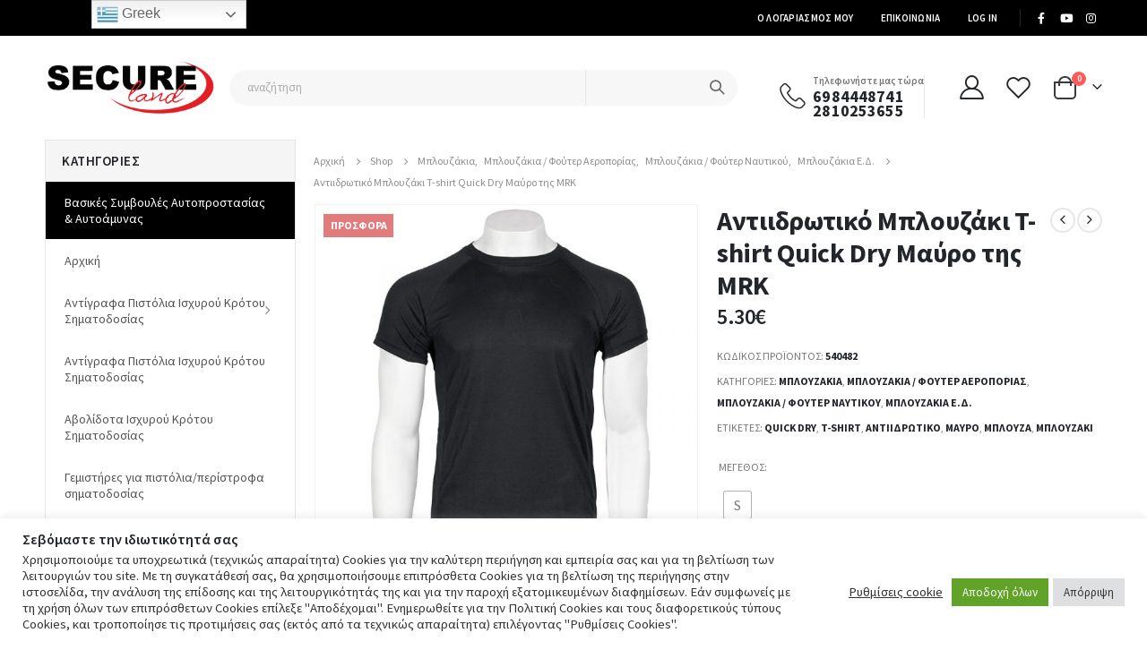

--- FILE ---
content_type: text/html; charset=UTF-8
request_url: https://secureland.gr/p/antiidrwtiko-mplouzaki-t-shirt-quick-dry-mauro-mrk/
body_size: 581544
content:
<!DOCTYPE html>
<html lang="el" prefix="og: https://ogp.me/ns#">
<head>
	<meta charset="UTF-8">
	<!--[if IE]><meta http-equiv='X-UA-Compatible' content='IE=edge,chrome=1'><![endif]-->
	<meta name="viewport" content="width=device-width, initial-scale=1.0, minimum-scale=1.0">
	<link rel="profile" href="http://gmpg.org/xfn/11" />
	<link rel="pingback" href="https://secureland.gr/xmlrpc.php" />

		<link rel="shortcut icon" href="//secureland.gr/wp-content/uploads/2021/03/shield.png" type="image/x-icon" />
		<link rel="apple-touch-icon" href="//secureland.gr/wp-content/uploads/2021/03/shield.png">
		<link rel="apple-touch-icon" sizes="120x120" href="//secureland.gr/wp-content/uploads/2021/03/shield.png">
		<link rel="apple-touch-icon" sizes="76x76" href="//secureland.gr/wp-content/uploads/2021/03/shield.png">
		<link rel="apple-touch-icon" sizes="152x152" href="//secureland.gr/wp-content/uploads/2021/03/shield.png">
	
<!-- Search Engine Optimization by Rank Math - https://s.rankmath.com/home -->
<title>Αντιιδρωτικό Μπλουζάκι T-shirt Quick Dry Μαύρο της MRK - SECURELAND</title>
<meta name="description" content="Αντιιδρωτικό Μπλουζάκι T-shirt Quick Dry Μαύρο της MRK Άνετη κοντομάνικη φανέλα αθλητικού τύπου, που επιτρέπει την πλήρη διαπνοή του σώματος. Κατάλληλη"/>
<meta name="robots" content="index, follow, max-snippet:-1, max-video-preview:-1, max-image-preview:large"/>
<link rel="canonical" href="https://secureland.gr/p/antiidrwtiko-mplouzaki-t-shirt-quick-dry-mauro-mrk/" />
<meta property="og:locale" content="el_GR" />
<meta property="og:type" content="product" />
<meta property="og:title" content="Αντιιδρωτικό Μπλουζάκι T-shirt Quick Dry Μαύρο της MRK - SECURELAND" />
<meta property="og:description" content="Αντιιδρωτικό Μπλουζάκι T-shirt Quick Dry Μαύρο της MRK Άνετη κοντομάνικη φανέλα αθλητικού τύπου, που επιτρέπει την πλήρη διαπνοή του σώματος. Κατάλληλη" />
<meta property="og:url" content="https://secureland.gr/p/antiidrwtiko-mplouzaki-t-shirt-quick-dry-mauro-mrk/" />
<meta property="og:site_name" content="DEFENCE AND PROTECTION" />
<meta property="og:updated_time" content="2024-12-17T20:39:12+02:00" />
<meta property="og:image" content="https://secureland.gr/wp-content/uploads/2024/03/antiidrwtiko-mplouzaki-t-shirt-quick-dry-mauro-mrk-1.jpg" />
<meta property="og:image:secure_url" content="https://secureland.gr/wp-content/uploads/2024/03/antiidrwtiko-mplouzaki-t-shirt-quick-dry-mauro-mrk-1.jpg" />
<meta property="og:image:width" content="800" />
<meta property="og:image:height" content="800" />
<meta property="og:image:alt" content="Αντιιδρωτικό Μπλουζάκι T-shirt Quick Dry Μαύρο της MRK" />
<meta property="og:image:type" content="image/jpeg" />
<meta property="product:availability" content="instock" />
<meta name="twitter:card" content="summary_large_image" />
<meta name="twitter:title" content="Αντιιδρωτικό Μπλουζάκι T-shirt Quick Dry Μαύρο της MRK - SECURELAND" />
<meta name="twitter:description" content="Αντιιδρωτικό Μπλουζάκι T-shirt Quick Dry Μαύρο της MRK Άνετη κοντομάνικη φανέλα αθλητικού τύπου, που επιτρέπει την πλήρη διαπνοή του σώματος. Κατάλληλη" />
<meta name="twitter:image" content="https://secureland.gr/wp-content/uploads/2024/03/antiidrwtiko-mplouzaki-t-shirt-quick-dry-mauro-mrk-1.jpg" />
<meta name="twitter:label1" content="Price" />
<meta name="twitter:data1" content="5.30&euro;" />
<meta name="twitter:label2" content="Availability" />
<meta name="twitter:data2" content="In stock" />
<script type="application/ld+json" class="rank-math-schema">{"@context":"https://schema.org","@graph":[{"@type":"Organization","@id":"https://secureland.gr/#organization","name":"Defence and Protection","url":"https://secureland.gr","logo":{"@type":"ImageObject","@id":"https://secureland.gr/#logo","url":"https://secureland.gr/wp-content/uploads/2021/03/logo-black-secureland.gr_.png","contentUrl":"https://secureland.gr/wp-content/uploads/2021/03/logo-black-secureland.gr_.png","caption":"DEFENCE AND PROTECTION","inLanguage":"el","width":"227","height":"72"}},{"@type":"WebSite","@id":"https://secureland.gr/#website","url":"https://secureland.gr","name":"DEFENCE AND PROTECTION","publisher":{"@id":"https://secureland.gr/#organization"},"inLanguage":"el"},{"@type":"ImageObject","@id":"https://secureland.gr/wp-content/uploads/2024/03/antiidrwtiko-mplouzaki-t-shirt-quick-dry-mauro-mrk-1.jpg","url":"https://secureland.gr/wp-content/uploads/2024/03/antiidrwtiko-mplouzaki-t-shirt-quick-dry-mauro-mrk-1.jpg","width":"800","height":"800","inLanguage":"el"},{"@type":"BreadcrumbList","@id":"https://secureland.gr/p/antiidrwtiko-mplouzaki-t-shirt-quick-dry-mauro-mrk/#breadcrumb","itemListElement":[{"@type":"ListItem","position":"1","item":{"@id":"https://secureland.gr","name":"\u0391\u03c1\u03c7\u03b9\u03ba\u03ae"}},{"@type":"ListItem","position":"2","item":{"@id":"https://secureland.gr/p/antiidrwtiko-mplouzaki-t-shirt-quick-dry-mauro-mrk/","name":"\u0391\u03bd\u03c4\u03b9\u03b9\u03b4\u03c1\u03c9\u03c4\u03b9\u03ba\u03cc \u039c\u03c0\u03bb\u03bf\u03c5\u03b6\u03ac\u03ba\u03b9 T-shirt Quick Dry \u039c\u03b1\u03cd\u03c1\u03bf \u03c4\u03b7\u03c2 MRK"}}]},{"@type":"ItemPage","@id":"https://secureland.gr/p/antiidrwtiko-mplouzaki-t-shirt-quick-dry-mauro-mrk/#webpage","url":"https://secureland.gr/p/antiidrwtiko-mplouzaki-t-shirt-quick-dry-mauro-mrk/","name":"\u0391\u03bd\u03c4\u03b9\u03b9\u03b4\u03c1\u03c9\u03c4\u03b9\u03ba\u03cc \u039c\u03c0\u03bb\u03bf\u03c5\u03b6\u03ac\u03ba\u03b9 T-shirt Quick Dry \u039c\u03b1\u03cd\u03c1\u03bf \u03c4\u03b7\u03c2 MRK - SECURELAND","datePublished":"2024-03-14T20:41:56+02:00","dateModified":"2024-12-17T20:39:12+02:00","isPartOf":{"@id":"https://secureland.gr/#website"},"primaryImageOfPage":{"@id":"https://secureland.gr/wp-content/uploads/2024/03/antiidrwtiko-mplouzaki-t-shirt-quick-dry-mauro-mrk-1.jpg"},"inLanguage":"el","breadcrumb":{"@id":"https://secureland.gr/p/antiidrwtiko-mplouzaki-t-shirt-quick-dry-mauro-mrk/#breadcrumb"}},{"@type":"Product","name":"\u0391\u03bd\u03c4\u03b9\u03b9\u03b4\u03c1\u03c9\u03c4\u03b9\u03ba\u03cc \u039c\u03c0\u03bb\u03bf\u03c5\u03b6\u03ac\u03ba\u03b9 T-shirt Quick Dry \u039c\u03b1\u03cd\u03c1\u03bf \u03c4\u03b7\u03c2 MRK - SECURELAND","description":"\u0391\u03bd\u03c4\u03b9\u03b9\u03b4\u03c1\u03c9\u03c4\u03b9\u03ba\u03cc \u039c\u03c0\u03bb\u03bf\u03c5\u03b6\u03ac\u03ba\u03b9 T-shirt Quick Dry \u039c\u03b1\u03cd\u03c1\u03bf \u03c4\u03b7\u03c2 MRK","sku":"540482","category":"\u0388\u03bd\u03b4\u03c5\u03c3\u03b7-\u03a5\u03c0\u03cc\u03b4\u03b7\u03c3\u03b7 &gt; \u0388\u03bd\u03b4\u03c5\u03c3\u03b7 &gt; \u039c\u03c0\u03bb\u03bf\u03c5\u03b6\u03ac\u03ba\u03b9\u03b1","mainEntityOfPage":{"@id":"https://secureland.gr/p/antiidrwtiko-mplouzaki-t-shirt-quick-dry-mauro-mrk/#webpage"},"offers":{"@type":"Offer","price":"5.30","priceValidUntil":"2027-12-31","priceCurrency":"EUR","availability":"http://schema.org/InStock","seller":{"@type":"Organization","@id":"https://secureland.gr/","name":"DEFENCE AND PROTECTION","url":"https://secureland.gr","logo":"https://secureland.gr/wp-content/uploads/2021/03/logo-black-secureland.gr_.png"},"url":"https://secureland.gr/p/antiidrwtiko-mplouzaki-t-shirt-quick-dry-mauro-mrk/"},"color":"Black","additionalProperty":[{"@type":"PropertyValue","name":"pa_manufacturer","value":"MRK OUTDOOR"},{"@type":"PropertyValue","name":"pa_con-material","value":"100% \u03c0\u03bf\u03bb\u03c5\u03b5\u03c3\u03c4\u03ad\u03c1\u03b1\u03c2"}],"@id":"https://secureland.gr/p/antiidrwtiko-mplouzaki-t-shirt-quick-dry-mauro-mrk/#richSnippet","image":{"@id":"https://secureland.gr/wp-content/uploads/2024/03/antiidrwtiko-mplouzaki-t-shirt-quick-dry-mauro-mrk-1.jpg"}}]}</script>
<!-- /Rank Math WordPress SEO plugin -->

<link rel='dns-prefetch' href='//www.google.com' />
<link rel='dns-prefetch' href='//fonts.googleapis.com' />
<link rel="alternate" type="application/rss+xml" title="Ροή RSS &raquo; SECURELAND" href="https://secureland.gr/feed/" />
<link rel="alternate" type="application/rss+xml" title="Ροή Σχολίων &raquo; SECURELAND" href="https://secureland.gr/comments/feed/" />
<script>
window._wpemojiSettings = {"baseUrl":"https:\/\/s.w.org\/images\/core\/emoji\/15.0.3\/72x72\/","ext":".png","svgUrl":"https:\/\/s.w.org\/images\/core\/emoji\/15.0.3\/svg\/","svgExt":".svg","source":{"concatemoji":"https:\/\/secureland.gr\/wp-includes\/js\/wp-emoji-release.min.js?ver=6.5.4"}};
/*! This file is auto-generated */
!function(i,n){var o,s,e;function c(e){try{var t={supportTests:e,timestamp:(new Date).valueOf()};sessionStorage.setItem(o,JSON.stringify(t))}catch(e){}}function p(e,t,n){e.clearRect(0,0,e.canvas.width,e.canvas.height),e.fillText(t,0,0);var t=new Uint32Array(e.getImageData(0,0,e.canvas.width,e.canvas.height).data),r=(e.clearRect(0,0,e.canvas.width,e.canvas.height),e.fillText(n,0,0),new Uint32Array(e.getImageData(0,0,e.canvas.width,e.canvas.height).data));return t.every(function(e,t){return e===r[t]})}function u(e,t,n){switch(t){case"flag":return n(e,"\ud83c\udff3\ufe0f\u200d\u26a7\ufe0f","\ud83c\udff3\ufe0f\u200b\u26a7\ufe0f")?!1:!n(e,"\ud83c\uddfa\ud83c\uddf3","\ud83c\uddfa\u200b\ud83c\uddf3")&&!n(e,"\ud83c\udff4\udb40\udc67\udb40\udc62\udb40\udc65\udb40\udc6e\udb40\udc67\udb40\udc7f","\ud83c\udff4\u200b\udb40\udc67\u200b\udb40\udc62\u200b\udb40\udc65\u200b\udb40\udc6e\u200b\udb40\udc67\u200b\udb40\udc7f");case"emoji":return!n(e,"\ud83d\udc26\u200d\u2b1b","\ud83d\udc26\u200b\u2b1b")}return!1}function f(e,t,n){var r="undefined"!=typeof WorkerGlobalScope&&self instanceof WorkerGlobalScope?new OffscreenCanvas(300,150):i.createElement("canvas"),a=r.getContext("2d",{willReadFrequently:!0}),o=(a.textBaseline="top",a.font="600 32px Arial",{});return e.forEach(function(e){o[e]=t(a,e,n)}),o}function t(e){var t=i.createElement("script");t.src=e,t.defer=!0,i.head.appendChild(t)}"undefined"!=typeof Promise&&(o="wpEmojiSettingsSupports",s=["flag","emoji"],n.supports={everything:!0,everythingExceptFlag:!0},e=new Promise(function(e){i.addEventListener("DOMContentLoaded",e,{once:!0})}),new Promise(function(t){var n=function(){try{var e=JSON.parse(sessionStorage.getItem(o));if("object"==typeof e&&"number"==typeof e.timestamp&&(new Date).valueOf()<e.timestamp+604800&&"object"==typeof e.supportTests)return e.supportTests}catch(e){}return null}();if(!n){if("undefined"!=typeof Worker&&"undefined"!=typeof OffscreenCanvas&&"undefined"!=typeof URL&&URL.createObjectURL&&"undefined"!=typeof Blob)try{var e="postMessage("+f.toString()+"("+[JSON.stringify(s),u.toString(),p.toString()].join(",")+"));",r=new Blob([e],{type:"text/javascript"}),a=new Worker(URL.createObjectURL(r),{name:"wpTestEmojiSupports"});return void(a.onmessage=function(e){c(n=e.data),a.terminate(),t(n)})}catch(e){}c(n=f(s,u,p))}t(n)}).then(function(e){for(var t in e)n.supports[t]=e[t],n.supports.everything=n.supports.everything&&n.supports[t],"flag"!==t&&(n.supports.everythingExceptFlag=n.supports.everythingExceptFlag&&n.supports[t]);n.supports.everythingExceptFlag=n.supports.everythingExceptFlag&&!n.supports.flag,n.DOMReady=!1,n.readyCallback=function(){n.DOMReady=!0}}).then(function(){return e}).then(function(){var e;n.supports.everything||(n.readyCallback(),(e=n.source||{}).concatemoji?t(e.concatemoji):e.wpemoji&&e.twemoji&&(t(e.twemoji),t(e.wpemoji)))}))}((window,document),window._wpemojiSettings);
</script>
<link rel='stylesheet' id='gtranslate-style-css' href='https://secureland.gr/wp-content/plugins/gtranslate/gtranslate-style24.css?ver=6.5.4' media='all' />
<link rel='stylesheet' id='berocket_aapf_widget-style-css' href='https://secureland.gr/wp-content/plugins/woocommerce-ajax-filters/assets/frontend/css/fullmain.min.css?ver=1.5.6' media='all' />
<style id='wp-emoji-styles-inline-css'>

	img.wp-smiley, img.emoji {
		display: inline !important;
		border: none !important;
		box-shadow: none !important;
		height: 1em !important;
		width: 1em !important;
		margin: 0 0.07em !important;
		vertical-align: -0.1em !important;
		background: none !important;
		padding: 0 !important;
	}
</style>
<link rel='stylesheet' id='wp-block-library-css' href='https://secureland.gr/wp-includes/css/dist/block-library/style.min.css?ver=6.5.4' media='all' />
<style id='wp-block-library-theme-inline-css'>
.wp-block-audio figcaption{color:#555;font-size:13px;text-align:center}.is-dark-theme .wp-block-audio figcaption{color:#ffffffa6}.wp-block-audio{margin:0 0 1em}.wp-block-code{border:1px solid #ccc;border-radius:4px;font-family:Menlo,Consolas,monaco,monospace;padding:.8em 1em}.wp-block-embed figcaption{color:#555;font-size:13px;text-align:center}.is-dark-theme .wp-block-embed figcaption{color:#ffffffa6}.wp-block-embed{margin:0 0 1em}.blocks-gallery-caption{color:#555;font-size:13px;text-align:center}.is-dark-theme .blocks-gallery-caption{color:#ffffffa6}.wp-block-image figcaption{color:#555;font-size:13px;text-align:center}.is-dark-theme .wp-block-image figcaption{color:#ffffffa6}.wp-block-image{margin:0 0 1em}.wp-block-pullquote{border-bottom:4px solid;border-top:4px solid;color:currentColor;margin-bottom:1.75em}.wp-block-pullquote cite,.wp-block-pullquote footer,.wp-block-pullquote__citation{color:currentColor;font-size:.8125em;font-style:normal;text-transform:uppercase}.wp-block-quote{border-left:.25em solid;margin:0 0 1.75em;padding-left:1em}.wp-block-quote cite,.wp-block-quote footer{color:currentColor;font-size:.8125em;font-style:normal;position:relative}.wp-block-quote.has-text-align-right{border-left:none;border-right:.25em solid;padding-left:0;padding-right:1em}.wp-block-quote.has-text-align-center{border:none;padding-left:0}.wp-block-quote.is-large,.wp-block-quote.is-style-large,.wp-block-quote.is-style-plain{border:none}.wp-block-search .wp-block-search__label{font-weight:700}.wp-block-search__button{border:1px solid #ccc;padding:.375em .625em}:where(.wp-block-group.has-background){padding:1.25em 2.375em}.wp-block-separator.has-css-opacity{opacity:.4}.wp-block-separator{border:none;border-bottom:2px solid;margin-left:auto;margin-right:auto}.wp-block-separator.has-alpha-channel-opacity{opacity:1}.wp-block-separator:not(.is-style-wide):not(.is-style-dots){width:100px}.wp-block-separator.has-background:not(.is-style-dots){border-bottom:none;height:1px}.wp-block-separator.has-background:not(.is-style-wide):not(.is-style-dots){height:2px}.wp-block-table{margin:0 0 1em}.wp-block-table td,.wp-block-table th{word-break:normal}.wp-block-table figcaption{color:#555;font-size:13px;text-align:center}.is-dark-theme .wp-block-table figcaption{color:#ffffffa6}.wp-block-video figcaption{color:#555;font-size:13px;text-align:center}.is-dark-theme .wp-block-video figcaption{color:#ffffffa6}.wp-block-video{margin:0 0 1em}.wp-block-template-part.has-background{margin-bottom:0;margin-top:0;padding:1.25em 2.375em}
</style>
<style id='classic-theme-styles-inline-css'>
/*! This file is auto-generated */
.wp-block-button__link{color:#fff;background-color:#32373c;border-radius:9999px;box-shadow:none;text-decoration:none;padding:calc(.667em + 2px) calc(1.333em + 2px);font-size:1.125em}.wp-block-file__button{background:#32373c;color:#fff;text-decoration:none}
</style>
<style id='global-styles-inline-css'>
body{--wp--preset--color--black: #000000;--wp--preset--color--cyan-bluish-gray: #abb8c3;--wp--preset--color--white: #ffffff;--wp--preset--color--pale-pink: #f78da7;--wp--preset--color--vivid-red: #cf2e2e;--wp--preset--color--luminous-vivid-orange: #ff6900;--wp--preset--color--luminous-vivid-amber: #fcb900;--wp--preset--color--light-green-cyan: #7bdcb5;--wp--preset--color--vivid-green-cyan: #00d084;--wp--preset--color--pale-cyan-blue: #8ed1fc;--wp--preset--color--vivid-cyan-blue: #0693e3;--wp--preset--color--vivid-purple: #9b51e0;--wp--preset--color--primary: #000000;--wp--preset--color--secondary: #E01A09;--wp--preset--color--tertiary: #000000;--wp--preset--color--quaternary: #383F48;--wp--preset--color--dark: #222529;--wp--preset--color--light: #FFFFFF;--wp--preset--gradient--vivid-cyan-blue-to-vivid-purple: linear-gradient(135deg,rgba(6,147,227,1) 0%,rgb(155,81,224) 100%);--wp--preset--gradient--light-green-cyan-to-vivid-green-cyan: linear-gradient(135deg,rgb(122,220,180) 0%,rgb(0,208,130) 100%);--wp--preset--gradient--luminous-vivid-amber-to-luminous-vivid-orange: linear-gradient(135deg,rgba(252,185,0,1) 0%,rgba(255,105,0,1) 100%);--wp--preset--gradient--luminous-vivid-orange-to-vivid-red: linear-gradient(135deg,rgba(255,105,0,1) 0%,rgb(207,46,46) 100%);--wp--preset--gradient--very-light-gray-to-cyan-bluish-gray: linear-gradient(135deg,rgb(238,238,238) 0%,rgb(169,184,195) 100%);--wp--preset--gradient--cool-to-warm-spectrum: linear-gradient(135deg,rgb(74,234,220) 0%,rgb(151,120,209) 20%,rgb(207,42,186) 40%,rgb(238,44,130) 60%,rgb(251,105,98) 80%,rgb(254,248,76) 100%);--wp--preset--gradient--blush-light-purple: linear-gradient(135deg,rgb(255,206,236) 0%,rgb(152,150,240) 100%);--wp--preset--gradient--blush-bordeaux: linear-gradient(135deg,rgb(254,205,165) 0%,rgb(254,45,45) 50%,rgb(107,0,62) 100%);--wp--preset--gradient--luminous-dusk: linear-gradient(135deg,rgb(255,203,112) 0%,rgb(199,81,192) 50%,rgb(65,88,208) 100%);--wp--preset--gradient--pale-ocean: linear-gradient(135deg,rgb(255,245,203) 0%,rgb(182,227,212) 50%,rgb(51,167,181) 100%);--wp--preset--gradient--electric-grass: linear-gradient(135deg,rgb(202,248,128) 0%,rgb(113,206,126) 100%);--wp--preset--gradient--midnight: linear-gradient(135deg,rgb(2,3,129) 0%,rgb(40,116,252) 100%);--wp--preset--font-size--small: 13px;--wp--preset--font-size--medium: 20px;--wp--preset--font-size--large: 36px;--wp--preset--font-size--x-large: 42px;--wp--preset--spacing--20: 0.44rem;--wp--preset--spacing--30: 0.67rem;--wp--preset--spacing--40: 1rem;--wp--preset--spacing--50: 1.5rem;--wp--preset--spacing--60: 2.25rem;--wp--preset--spacing--70: 3.38rem;--wp--preset--spacing--80: 5.06rem;--wp--preset--shadow--natural: 6px 6px 9px rgba(0, 0, 0, 0.2);--wp--preset--shadow--deep: 12px 12px 50px rgba(0, 0, 0, 0.4);--wp--preset--shadow--sharp: 6px 6px 0px rgba(0, 0, 0, 0.2);--wp--preset--shadow--outlined: 6px 6px 0px -3px rgba(255, 255, 255, 1), 6px 6px rgba(0, 0, 0, 1);--wp--preset--shadow--crisp: 6px 6px 0px rgba(0, 0, 0, 1);}:where(.is-layout-flex){gap: 0.5em;}:where(.is-layout-grid){gap: 0.5em;}body .is-layout-flex{display: flex;}body .is-layout-flex{flex-wrap: wrap;align-items: center;}body .is-layout-flex > *{margin: 0;}body .is-layout-grid{display: grid;}body .is-layout-grid > *{margin: 0;}:where(.wp-block-columns.is-layout-flex){gap: 2em;}:where(.wp-block-columns.is-layout-grid){gap: 2em;}:where(.wp-block-post-template.is-layout-flex){gap: 1.25em;}:where(.wp-block-post-template.is-layout-grid){gap: 1.25em;}.has-black-color{color: var(--wp--preset--color--black) !important;}.has-cyan-bluish-gray-color{color: var(--wp--preset--color--cyan-bluish-gray) !important;}.has-white-color{color: var(--wp--preset--color--white) !important;}.has-pale-pink-color{color: var(--wp--preset--color--pale-pink) !important;}.has-vivid-red-color{color: var(--wp--preset--color--vivid-red) !important;}.has-luminous-vivid-orange-color{color: var(--wp--preset--color--luminous-vivid-orange) !important;}.has-luminous-vivid-amber-color{color: var(--wp--preset--color--luminous-vivid-amber) !important;}.has-light-green-cyan-color{color: var(--wp--preset--color--light-green-cyan) !important;}.has-vivid-green-cyan-color{color: var(--wp--preset--color--vivid-green-cyan) !important;}.has-pale-cyan-blue-color{color: var(--wp--preset--color--pale-cyan-blue) !important;}.has-vivid-cyan-blue-color{color: var(--wp--preset--color--vivid-cyan-blue) !important;}.has-vivid-purple-color{color: var(--wp--preset--color--vivid-purple) !important;}.has-black-background-color{background-color: var(--wp--preset--color--black) !important;}.has-cyan-bluish-gray-background-color{background-color: var(--wp--preset--color--cyan-bluish-gray) !important;}.has-white-background-color{background-color: var(--wp--preset--color--white) !important;}.has-pale-pink-background-color{background-color: var(--wp--preset--color--pale-pink) !important;}.has-vivid-red-background-color{background-color: var(--wp--preset--color--vivid-red) !important;}.has-luminous-vivid-orange-background-color{background-color: var(--wp--preset--color--luminous-vivid-orange) !important;}.has-luminous-vivid-amber-background-color{background-color: var(--wp--preset--color--luminous-vivid-amber) !important;}.has-light-green-cyan-background-color{background-color: var(--wp--preset--color--light-green-cyan) !important;}.has-vivid-green-cyan-background-color{background-color: var(--wp--preset--color--vivid-green-cyan) !important;}.has-pale-cyan-blue-background-color{background-color: var(--wp--preset--color--pale-cyan-blue) !important;}.has-vivid-cyan-blue-background-color{background-color: var(--wp--preset--color--vivid-cyan-blue) !important;}.has-vivid-purple-background-color{background-color: var(--wp--preset--color--vivid-purple) !important;}.has-black-border-color{border-color: var(--wp--preset--color--black) !important;}.has-cyan-bluish-gray-border-color{border-color: var(--wp--preset--color--cyan-bluish-gray) !important;}.has-white-border-color{border-color: var(--wp--preset--color--white) !important;}.has-pale-pink-border-color{border-color: var(--wp--preset--color--pale-pink) !important;}.has-vivid-red-border-color{border-color: var(--wp--preset--color--vivid-red) !important;}.has-luminous-vivid-orange-border-color{border-color: var(--wp--preset--color--luminous-vivid-orange) !important;}.has-luminous-vivid-amber-border-color{border-color: var(--wp--preset--color--luminous-vivid-amber) !important;}.has-light-green-cyan-border-color{border-color: var(--wp--preset--color--light-green-cyan) !important;}.has-vivid-green-cyan-border-color{border-color: var(--wp--preset--color--vivid-green-cyan) !important;}.has-pale-cyan-blue-border-color{border-color: var(--wp--preset--color--pale-cyan-blue) !important;}.has-vivid-cyan-blue-border-color{border-color: var(--wp--preset--color--vivid-cyan-blue) !important;}.has-vivid-purple-border-color{border-color: var(--wp--preset--color--vivid-purple) !important;}.has-vivid-cyan-blue-to-vivid-purple-gradient-background{background: var(--wp--preset--gradient--vivid-cyan-blue-to-vivid-purple) !important;}.has-light-green-cyan-to-vivid-green-cyan-gradient-background{background: var(--wp--preset--gradient--light-green-cyan-to-vivid-green-cyan) !important;}.has-luminous-vivid-amber-to-luminous-vivid-orange-gradient-background{background: var(--wp--preset--gradient--luminous-vivid-amber-to-luminous-vivid-orange) !important;}.has-luminous-vivid-orange-to-vivid-red-gradient-background{background: var(--wp--preset--gradient--luminous-vivid-orange-to-vivid-red) !important;}.has-very-light-gray-to-cyan-bluish-gray-gradient-background{background: var(--wp--preset--gradient--very-light-gray-to-cyan-bluish-gray) !important;}.has-cool-to-warm-spectrum-gradient-background{background: var(--wp--preset--gradient--cool-to-warm-spectrum) !important;}.has-blush-light-purple-gradient-background{background: var(--wp--preset--gradient--blush-light-purple) !important;}.has-blush-bordeaux-gradient-background{background: var(--wp--preset--gradient--blush-bordeaux) !important;}.has-luminous-dusk-gradient-background{background: var(--wp--preset--gradient--luminous-dusk) !important;}.has-pale-ocean-gradient-background{background: var(--wp--preset--gradient--pale-ocean) !important;}.has-electric-grass-gradient-background{background: var(--wp--preset--gradient--electric-grass) !important;}.has-midnight-gradient-background{background: var(--wp--preset--gradient--midnight) !important;}.has-small-font-size{font-size: var(--wp--preset--font-size--small) !important;}.has-medium-font-size{font-size: var(--wp--preset--font-size--medium) !important;}.has-large-font-size{font-size: var(--wp--preset--font-size--large) !important;}.has-x-large-font-size{font-size: var(--wp--preset--font-size--x-large) !important;}
.wp-block-navigation a:where(:not(.wp-element-button)){color: inherit;}
:where(.wp-block-post-template.is-layout-flex){gap: 1.25em;}:where(.wp-block-post-template.is-layout-grid){gap: 1.25em;}
:where(.wp-block-columns.is-layout-flex){gap: 2em;}:where(.wp-block-columns.is-layout-grid){gap: 2em;}
.wp-block-pullquote{font-size: 1.5em;line-height: 1.6;}
</style>
<link rel='stylesheet' id='acoplw-style-css' href='https://secureland.gr/wp-content/plugins/aco-product-labels-for-woocommerce/includes/../assets/css/frontend.css?ver=1.5.2' media='all' />
<link rel='stylesheet' id='contact-form-7-css' href='https://secureland.gr/wp-content/plugins/contact-form-7/includes/css/styles.css?ver=5.4.2' media='all' />
<link rel='stylesheet' id='cookie-law-info-css' href='https://secureland.gr/wp-content/plugins/cookie-law-info/public/css/cookie-law-info-public.css?ver=2.0.6' media='all' />
<link rel='stylesheet' id='cookie-law-info-gdpr-css' href='https://secureland.gr/wp-content/plugins/cookie-law-info/public/css/cookie-law-info-gdpr.css?ver=2.0.6' media='all' />
<link rel='stylesheet' id='mcfw_front_style-css' href='https://secureland.gr/wp-content/plugins/menu-cart-for-woocommerce/assets/css/front_style.css?ver=1.9' media='all' />
<style id='woocommerce-inline-inline-css'>
.woocommerce form .form-row .required { visibility: visible; }
</style>
<link rel='stylesheet' id='woo-variation-swatches-css' href='https://secureland.gr/wp-content/plugins/woo-variation-swatches/assets/css/frontend.min.css?ver=1.1.19' media='all' />
<style id='woo-variation-swatches-inline-css'>
.variable-item:not(.radio-variable-item) { width : 30px; height : 30px; } .wvs-style-squared .button-variable-item { min-width : 30px; } .button-variable-item span { font-size : 16px; }
</style>
<link rel='stylesheet' id='woo-variation-swatches-theme-override-css' href='https://secureland.gr/wp-content/plugins/woo-variation-swatches/assets/css/wvs-theme-override.min.css?ver=1.1.19' media='all' />
<link rel='stylesheet' id='woo-variation-swatches-tooltip-css' href='https://secureland.gr/wp-content/plugins/woo-variation-swatches/assets/css/frontend-tooltip.min.css?ver=1.1.19' media='all' />
<link rel='stylesheet' id='js_composer_front-css' href='https://secureland.gr/wp-content/uploads/porto_styles/js_composer.css?ver=6.0.6' media='all' />
<link rel='stylesheet' id='porto-google-fonts-css' href='//fonts.googleapis.com/css?family=Source+Sans+Pro%3A200%2C300%2C400%2C500%2C600%2C700%2C800%7CShadows+Into+Light%3A400%2C700%7CPlayfair+Display%3A400%2C700%7COswald%3A400%2C600%2C700%7COpen+Sans%3A400%2C600%2C700&#038;ver=6.5.4' media='all' />
<link rel='stylesheet' id='bootstrap-css' href='https://secureland.gr/wp-content/uploads/porto_styles/bootstrap.css?ver=6.0.6' media='all' />
<link rel='stylesheet' id='porto-plugins-css' href='https://secureland.gr/wp-content/themes/porto/css/plugins.css?ver=6.5.4' media='all' />
<link rel='stylesheet' id='porto-theme-css' href='https://secureland.gr/wp-content/themes/porto/css/theme.css?ver=6.5.4' media='all' />
<link rel='stylesheet' id='porto-shortcodes-css' href='https://secureland.gr/wp-content/uploads/porto_styles/shortcodes.css?ver=6.0.6' media='all' />
<link rel='stylesheet' id='porto-theme-shop-css' href='https://secureland.gr/wp-content/themes/porto/css/theme_shop.css?ver=6.5.4' media='all' />
<link rel='stylesheet' id='porto-style-css' href='https://secureland.gr/wp-content/themes/porto/style.css?ver=6.5.4' media='all' />
<style id='porto-style-inline-css'>
body{font-family:Source Sans Pro,sans-serif;font-weight:400;font-size:14px;line-height:24px}li,.porto-u-sub-heading,.porto-sicon-description{line-height:24px}h1,h2,h3,h4,h5,h6{color:#222529}h1{font-family:Source Sans Pro,sans-serif;font-weight:700;font-size:36px;line-height:44px}h2{font-family:Source Sans Pro,sans-serif;font-weight:700;font-size:30px;line-height:40px}h3{font-family:Source Sans Pro,sans-serif;font-weight:700;font-size:14px;line-height:32px}h4{font-family:Source Sans Pro,sans-serif;font-weight:700;font-size:16px;line-height:19px}h5{font-family:Source Sans Pro,sans-serif;font-weight:600;font-size:14px;line-height:18px}h6{font-family:Source Sans Pro,sans-serif;font-weight:600;font-size:13px;line-height:18px;color:#777777}p,.porto-u-sub-heading{font-family:Source Sans Pro,sans-serif;font-weight:400;font-size:14px;line-height:24px;letter-spacing:.14px}#footer,#footer p{font-size:13px;line-height:24px;letter-spacing:.065px}h1.big{font-size:58.1544px;line-height:54.0012px}h1.small{font-size:30.4632px;line-height:41.998px;font-weight:600}@media (max-width:575px){html{font-size:14.8571px}body{font-size:13px;line-height:21px}h1{font-size:33.4286px;line-height:38.5px}h1.big{font-size:54.0005px;line-height:47.2511px}h2{font-size:27.8571px;line-height:35px}h3{font-size:13px;line-height:28px}h4{font-size:14.8571px;line-height:16.625px}h5{font-size:13px;line-height:15.75px}h6{font-size:12.0714px;line-height:15.75px}}.custom-font1{font-family:Oswald,sans-serif}.custom-font2{font-family:Open Sans,sans-serif}.owl-carousel.show-nav-title .owl-nav [class*="owl-"]{color:#222529}.owl-carousel.dots-light .owl-dots .owl-dot span{background:rgba(255,255,255,0.6)}.owl-carousel.dots-light .owl-dots .owl-dot.active span,.owl-carousel.dots-light .owl-dots .owl-dot:hover span{background:#fff}.container-fluid,.container-fluid .vc_section:not(.porto-inner-container){padding-left:20px;padding-right:20px}.container-fluid .container-fluid{padding-left:0;padding-right:0;width:auto}.container-fluid .vc_row,.container-fluid .vc_section{margin-left:-20px;margin-right:-20px}.container-fluid .vc_row:not(.porto-inner-container),.vc_section.alignfull > .container,.alignfull .porto-ibanner-desc > .container{padding-left:10px;padding-right:10px}.container-fluid .vc_row.vc_column-gap-1{padding-left:19.5px;padding-right:19.5px}.container-fluid .vc_row.vc_column-gap-2{padding-left:19px;padding-right:19px}.container-fluid .vc_row.vc_column-gap-3{padding-left:18.5px;padding-right:18.5px}.container-fluid .vc_row.vc_column-gap-4{padding-left:18px;padding-right:18px}.container-fluid .vc_row.vc_column-gap-5{padding-left:17.5px;padding-right:17.5px}.container-fluid .vc_row.vc_column-gap-10{padding-left:15px;padding-right:15px}.container-fluid .vc_row.vc_column-gap-15{padding-left:12.5px;padding-right:12.5px}.container-fluid .vc_row.vc_column-gap-20{padding-left:10px;padding-right:10px}.container-fluid .vc_row.vc_column-gap-25{padding-left:7.5px;padding-right:7.5px}.container-fluid .vc_row.vc_column-gap-30{padding-left:5px;padding-right:5px}.container-fluid .vc_row.vc_column-gap-35{padding-left:2.5px;padding-right:2.5px}.container-fluid .vc_row .vc_row{padding-left:0;padding-right:0;margin-left:-10px;margin-right:-10px}.container-fluid .vc_row .vc_row.vc_column-gap-1{margin-left:-0.5px;margin-right:-0.5px}.container-fluid .vc_row .vc_row.vc_column-gap-2{margin-left:-1px;margin-right:-1px}.container-fluid .vc_row .vc_row.vc_column-gap-3{margin-left:-1.5px;margin-right:-1.5px}.container-fluid .vc_row .vc_row.vc_column-gap-4{margin-left:-2px;margin-right:-2px}.container-fluid .vc_row .vc_row.vc_column-gap-5{margin-left:-2.5px;margin-right:-2.5px}.container-fluid .vc_row .vc_row.vc_column-gap-10{margin-left:-5px;margin-right:-5px}.container-fluid .vc_row .vc_row.vc_column-gap-15{margin-left:-7.5px;margin-right:-7.5px}.container-fluid .vc_row .vc_row.vc_column-gap-20{margin-left:-10px;margin-right:-10px}.container-fluid .vc_row .vc_row.vc_column-gap-25{margin-left:-12.5px;margin-right:-12.5px}.container-fluid .vc_row .vc_row.vc_column-gap-30{margin-left:-15px;margin-right:-15px}.container-fluid .vc_row .vc_row.vc_column-gap-35{margin-left:-17.5px;margin-right:-17.5px}@media (max-width:991px){.container,.container-fluid .vc_row .porto-map-section .container,.container-fluid .vc_row.no-padding .container,.container-fluid .vce-row-no-paddings .container,.container-fluid .vc_row.vc_row-no-padding .container,.container-fluid .porto-inner-container .container,.vc_section.alignfull > .container,.alignfull .porto-ibanner-desc > .container{padding-left:20px;padding-right:20px}.container-fluid .container,.container-fluid .container .container{padding-left:0;padding-right:0}}.porto-column,.pricing-table-classic.spaced [class*="col-lg-"],ul.products .product-col,.grid-creative > .post,.vc_section{padding-left:10px;padding-right:10px}.gallery-item{padding:10px}ul.products,.slider-wrapper,.vc_section,.gallery{margin-left:-10px;margin-right:-10px}.owl-carousel.show-dots-title-right .owl-dots{right:8px}@media (min-width:767px){.products.gap-narrow{margin-left:-5px;margin-right:-5px}.products.gap-narrow .product-col{padding-left:5px;padding-right:5px}}#header .searchform{border-radius:25px;line-height:40px}#header .searchform input,#header .searchform select,#header .searchform .selectric .label,#header .searchform button{height:40px}#header .searchform .live-search-list{left:15px;right:46px;width:auto}#header .searchform select,#header .searchform .selectric .label{line-height:inherit}#header .searchform input{border-radius:20px 0 0 20px}#header .searchform button{border-radius:0 20px 20px 0}#header .searchform .autocomplete-suggestions{left:15px;right:15px}#header .searchform select,#header .searchform .selectric .label{padding:0 15px 0 10px}#header .searchform input{padding:0 15px 0 20px}#header .searchform button{padding:0 16px 0 13px}.header-bottom{min-height:30px}.header-top > .container,.header-top > .container-fluid{min-height:40px}#header .porto-view-switcher:first-child > li.menu-item:first-child > a{padding-left:0}#header .searchform-popup .search-toggle{font-size:19px;width:40px;height:40px;line-height:40px}#header .searchform button{font-size:16px;padding:0 15px}#header .searchform-popup .search-toggle i:before,#header .searchform button i:before{content:"\e884";font-family:"porto";font-weight:600}#header.sticky-header .searchform-popup .searchform{border-color:#F4F4F4}#header.sticky-header .searchform-popup .search-toggle:after{border-bottom-color:#F4F4F4}.searchform .live-search-list .autocomplete-suggestions{box-shadow:0 10px 20px 5px rgba(0,0,0,0.05)}.searchform .live-search-list .autocomplete-suggestions::-webkit-scrollbar{width:5px}.searchform .live-search-list .autocomplete-suggestions::-webkit-scrollbar-thumb{border-radius:0;background:rgba(204,204,204,0.5)}.live-search-list .autocomplete-suggestion .search-price{color:#222529;font-weight:600}@media (min-width:768px) and (max-width:1219px){#header .searchform input{width:318px}#header .searchform.searchform-cats input{width:190px}}@media (min-width:992px){#header.header-loaded .header-main{transition:none}#header .header-main .logo img{transition:none;-webkit-transform:scale(1);transform:scale(1)}}@media (max-width:991px){#mini-cart{margin-left:.3125rem}}#mini-cart .cart-items-text{font-size:14px}.minicart-offcanvas .widget_shopping_cart_content{font-family:Source Sans Pro,Source Sans Pro,sans-serif}#mini-cart .cart_list::-webkit-scrollbar-thumb,.minicart-offcanvas .widget_shopping_cart_content::-webkit-scrollbar-thumb{border-radius:3px;background:rgba(204,204,204,0.5)}.sidebar-menu .wide li.sub > a,#header .main-menu .wide li.sub > a{font-weight:700}#header .header-top .mega-menu > li.menu-item > a,#header .header-top,.welcome-msg{font-weight:600}#header .header-top .top-links:last-child > li.menu-item:last-child > a{padding-right:0}#header .header-top .top-links:last-child > li.menu-item:last-child:after{display:none}#header .main-menu .wide li.menu-item li.menu-item > a:hover{background:none;color:#696969}#header .main-menu .wide li.menu-item li.menu-item > a:hover,#header .main-menu .wide li.sub > a:hover{text-decoration:underline}.sidebar-menu .wide li.sub,.mega-menu .wide li.sub{padding:15px 10px 0}#header .main-menu .popup{left:-15px}#header .main-menu .narrow.pos-right .popup{right:-15px;left:auto}.mega-menu .narrow li.menu-item > a{border-bottom:none;padding-left:15px;padding-right:15px}.mega-menu .narrow ul.sub-menu{padding-left:0;padding-right:0}.mega-menu .narrow li.menu-item-has-children > a:before{margin-right:0}.sidebar-menu .wide .popup{border-left:none}.sidebar-menu .wide .popup >.inner{margin-left:0}.sidebar-menu > li.menu-item > .arrow{right:28px;font-size:15px}.sidebar-menu > li.menu-item .popup:before{content:'';position:absolute;border-right:12px solid #fff;border-top:10px solid transparent;border-bottom:10px solid transparent;left:-12px;top:13px;z-index:112}#header .header-contact{border-right:1px solid #dde0e2;padding-right:35px;margin-right:18px;line-height:22px}#header .header-top .header-contact{margin-right:0;border-right:none;padding-right:0}@media (max-width:991px){#header .header-contact{display:none}}#header .porto-view-switcher .narrow ul.sub-menu,#header .top-links .narrow ul.sub-menu{padding:5px 0}@media (max-width:767px){#header:not(.header-builder) .header-top{display:-ms-flexbox;display:flex}#header:not(.header-builder) .switcher-wrap{display:inline-block}}.page-header-8{padding:1.25rem 0}.woocommerce-cart .main-content,.woocommerce-checkout .main-content{padding-top:5px}.page-header-8 .breadcrumb{margin-bottom:0;justify-content:center;background:none}.page-header-8 li{line-height:3.521875rem}.page-header-8 li a{color:#222529;font-family:'Poppins',Source Sans Pro,sans-serif;text-decoration:none;font-size:1.25rem;font-weight:700;letter-spacing:-.03em;transition:opacity .3s;vertical-align:middle}.page-header-8 li.disable a{pointer-events:none}.page-header-8 li .delimiter.delimiter-2{color:#222529;font-size:1.875rem;font-weight:700;margin:0 1.2rem;float:left}.page-header-8 li.current~li a,.page-header-8 li.current~li .delimiter{opacity:.5}.page-header-8 li.current a,.page-header-8 li:not(.disable) a:hover{color:var(--primary);opacity:1}.mega-menu > li.has-sub:before,.mega-menu > li.has-sub:after{content:'';position:absolute;bottom:-1px;z-index:112;opacity:0;left:50%;border:solid transparent;height:0;width:0;pointer-events:none}.mega-menu > li.has-sub:before{bottom:0}.mega-menu > li.sub-ready:hover:before,.mega-menu > li.sub-ready:hover:after{opacity:1}.mega-menu > li.has-sub:before{border-bottom-color:#FFFFFF;border-width:10px;margin-left:-10px}.mega-menu > li.has-sub:after{border-bottom-color:#FFFFFF;border-width:9px;margin-left:-9px}.mega-menu.show-arrow > li.has-sub:before{margin-left:-14px}.mega-menu.show-arrow > li.has-sub:after{margin-left:-13px}.mega-menu > li.has-sub:before,.mega-menu > li.has-sub:after{bottom:3px;transition:bottom .2s ease-out}.mega-menu > li.has-sub:before{bottom:4px}.mega-menu > li.has-sub:hover:before{bottom:-1px}.mega-menu > li.has-sub:hover:after{bottom:-2px}#header .header-minicart{white-space:nowrap}@media (max-width:991px){#header .header-main .header-center{-ms-flex:1;flex:1;-ms-flex-pack:end;justify-content:flex-end}}#header .mobile-toggle{padding-left:11px;padding-right:11px}#header .header-top .porto-view-switcher .narrow .popup > .inner > ul.sub-menu{border:1px solid #ccc}#header .header-top .porto-view-switcher > li.has-sub:before{border-bottom-color:#ccc}.mega-menu > li.menu-item{margin-right:2px}#header.sticky-header .main-menu{background:none}.header-top .share-links a{border-radius:50%;width:2em;height:2em;margin:0}.header-top .share-links a:not(:hover){background:none}#header .mobile-toggle{margin-right:.25rem}.header-top .share-links a:not(:hover){color:#ffffff}.col-1-5,.col-sm-1-5,.col-md-1-5,.col-lg-1-5,.col-xl-1-5,.col-2-5,.col-sm-2-5,.col-md-2-5,.col-lg-2-5,.col-xl-2-5,.col-3-5,.col-sm-3-5,.col-md-3-5,.col-lg-3-5,.col-xl-3-5,.col-4-5,.col-sm-4-5,.col-md-4-5,.col-lg-4-5,.col-xl-4-5{padding-left:10px;padding-right:10px}#footer .logo{margin-right:20px}@media (min-width:992px){#footer .footer-bottom .footer-left .widget{margin-right:15px}#footer .footer-bottom .footer-right .widget{margin-left:15px}body.boxed.body-side{padding-left:276px;padding-right:20px}body.boxed.body-side.modal-open{padding-left:276px !important;padding-right:20px !important}body.boxed.body-side .page-wrapper.side-nav .container{padding-left:20px;padding-right:20px}body.boxed.body-side .page-wrapper.side-nav .page-top.fixed-pos{left:276px;right:20px}}@media (min-width:768px){#header-boxed #header.sticky-header .header-main.sticky{max-width:740px}}@media (min-width:992px){#header-boxed #header.sticky-header .header-main.sticky,#header-boxed #header.sticky-header .main-menu-wrap{max-width:980px}}.page-top .sort-source{right:10px}.post-carousel .post-item,.widget .row .post-item-small,.elementor-widget .row .post-item-small{margin:0 10px}@media (min-width:992px){.single-post .post-medium .post-media{margin-right:20px}}article.post-medium .post-image.single{margin-bottom:20px}.owl-carousel.show-nav-title.post-carousel .owl-nav,.owl-carousel.show-nav-title.portfolio-carousel .owl-nav,.owl-carousel.show-nav-title.member-carousel .owl-nav{right:10px}.featured-box .box-content{padding:30px 20px 10px 20px;border-top-color:#dfdfdf}@media (max-width:767px){.featured-box .box-content{padding:25px 10px 5px 10px}}.sticky-nav-wrapper{margin:0 -10px}.pricing-table{padding:0 10px}.col-half-section{padding-left:10px;padding-right:10px;max-width:590px}.vc_column_container.section,.row.no-padding > .vc_column_container.section{padding-left:10px;padding-right:10px}@media (min-width:992px) and (max-width:1219px){.col-half-section{max-width:470px}}@media (max-width:991px){.col-half-section{max-width:350px}.col-half-section.col-fullwidth-md{max-width:720px;float:none !important;margin-left:auto !important;margin-right:auto !important;-webkit-align-self:auto;-ms-flex-item-align:auto;align-self:auto}}@media (max-width:767px){.col-half-section{max-width:540px;float:none !important;margin-left:auto !important;margin-right:auto !important;-webkit-align-self:auto;-ms-flex-item-align:auto;align-self:auto}}@media (max-width:575px){.col-half-section{padding-left:0;padding-right:0}}.blog-posts-hover_info article.post,.blog-posts-hover_info2 article.post,.blog-posts .post-item-list,.porto-image-frame{margin-bottom:20px}.grid-creative article.post{margin-bottom:0;padding-bottom:20px}body.boxed #revolutionSliderCarouselContainer,#main.main-boxed #revolutionSliderCarouselContainer{margin-left:-20px;margin-right:-20px}@media (max-width:767px){body.boxed #revolutionSliderCarouselContainer,#main.main-boxed #revolutionSliderCarouselContainer{margin-left:-10px;margin-right:-10px}}.toggle > .toggle-content{padding-left:15px}.vc_row.wpb_row.vc_row-no-padding .vc_column_container.section{padding-left:20px;padding-right:20px}@media (max-width:767px){.vc_row.wpb_row.vc_row-no-padding .vc_column_container.section{padding-left:10px;padding-right:10px}}body.vc_row{margin-left:-10px;margin-right:-10px}body.boxed .porto-container.container,#main.main-boxed .porto-container.container{margin-left:-10px;margin-right:-10px}body.boxed .vc_row[data-vc-stretch-content].section,#main.main-boxed .vc_row[data-vc-stretch-content].section{padding-left:10px;padding-right:10px}@media (min-width:768px){body.boxed .vc_row[data-vc-stretch-content],#main.main-boxed .vc_row[data-vc-stretch-content]{margin-left:-20px !important;margin-right:-20px !important;max-width:740px}}@media (min-width:992px){body.boxed .vc_row[data-vc-stretch-content],#main.main-boxed .vc_row[data-vc-stretch-content]{max-width:980px}}body.boxed #main.wide .vc_row[data-vc-stretch-content] .porto-wrap-container{padding-left:20px;padding-right:20px}@media (max-width:767px){body.boxed #main.wide .vc_row[data-vc-stretch-content] .porto-wrap-container{padding-left:10px;padding-right:10px}}body.boxed #main.wide .container .vc_row{margin-left:-20px;margin-right:-20px;padding-left:10px;padding-right:10px}body.boxed #main.wide .container .vc_row.porto-inner-container{padding-left:20px;padding-right:20px}body.boxed #main.wide .container .vc_row .vc_row{margin-left:-10px;margin-right:-10px}@media (min-width:768px){body.boxed #header.sticky-header .header-main.sticky{max-width:740px}}@media (min-width:992px){body.boxed #header.sticky-header .header-main.sticky,body.boxed #header.sticky-header .main-menu-wrap{max-width:980px}}#breadcrumbs-boxed .page-top{padding-left:10px;padding-right:10px}body.wide .container:not(.inner-container){padding-left:20px;padding-right:20px}body.wide .container .container{padding-left:0;padding-right:0}.container-fluid .container .vc_row,#main.wide > .container > .row{margin-left:-10px;margin-right:-10px}.member-row .member{padding:0 10px 1px;margin-bottom:20px;width:100%}.member-row-advanced .member{padding:0;width:100%}body .menu-ads-container{margin-left:-30px;margin-right:-30px}body .ads-container-blue,body.boxed .ads-container-full,#main.main-boxed .ads-container-full,body.boxed #main.wide .ads-container-full{margin-left:-20px !important;margin-right:-20px !important}@media (max-width:767px){body.boxed .ads-container-full,#main.main-boxed .ads-container-full,body.boxed #main.wide .ads-container-full{margin-left:-10px !important;margin-right:-10px !important}}.popup-inline-content hr.solid,.mfp-content .ajax-container hr.solid,.portfolio .portfolio-image.wide,body.boxed .portfolio hr.solid,body.boxed #portfolioAjaxBox .portfolio-image.wide,body.boxed #portfolioAjaxBox hr.solid,#main.main-boxed .portfolio .portfolio-image.wide,#main.main-boxed .portfolio hr.solid,#main.main-boxed #portfolioAjaxBox .portfolio-image.wide,#main.main-boxed #portfolioAjaxBox hr.solid,body.boxed .portfolio-row.full,#main.wide .portfolio .portfolio-image.wide,#main.wide .page-image.single{margin-left:-20px;margin-right:-20px}.popup-inline-content .portfolio-image.wide{margin-left:-10px;margin-right:-10px}.portfolio-carousel .portfolio-item{margin-left:10px;margin-right:10px}.portfolio-row{margin-left:-10px;margin-right:-10px}.portfolio-row .portfolio{padding-left:10px;padding-right:10px;padding-bottom:20px}.portfolio-modal .vc_row[data-vc-full-width],body.boxed .portfolio-modal .vc_row[data-vc-full-width],#main.main-boxed .portfolio-modal .vc_row[data-vc-full-width],.portfolio-modal .vc_row[data-vc-stretch-content],body.boxed .portfolio-modal .vc_row[data-vc-stretch-content],#main.main-boxed .portfolio-modal .vc_row[data-vc-stretch-content],.portfolio-ajax-modal .vc_row[data-vc-full-width],body.boxed .portfolio-ajax-modal .vc_row[data-vc-full-width],#main.main-boxed .portfolio-ajax-modal .vc_row[data-vc-full-width],.portfolio-ajax-modal .vc_row[data-vc-stretch-content],body.boxed .portfolio-ajax-modal .vc_row[data-vc-stretch-content],#main.main-boxed .portfolio-ajax-modal .vc_row[data-vc-stretch-content]{padding-left:20px !important;padding-right:20px !important}.cross-sells .slider-wrapper .products .product{padding-left:10px;padding-right:10px}.col2-set{margin-left:-10px;margin-right:-10px}.col2-set .col-1,.col2-set .col-2{padding-left:10px;padding-right:10px}.single-product .variations:after{left:10px;width:calc(100% - 20px)}@media (min-width:1220px){.ccols-xl-2 > *{flex:0 0 50%;max-width:50%}.ccols-xl-3 > *{flex:0 0 33.3333%;max-width:33.3333%}.ccols-xl-4 > *{flex:0 0 25%;max-width:25%}.ccols-xl-5 > *{flex:0 0 20%;max-width:20%}.ccols-xl-6 > *{flex:0 0 16.6666%;max-width:16.6666%}.ccols-xl-7 > *{flex:0 0 14.2857%;max-width:14.2857%}.ccols-xl-8 > *{flex:0 0 12.5%;max-width:12.5%}.ccols-xl-9 > *{flex:0 0 11.1111%;max-width:11.1111%}.ccols-xl-10 > *{flex:0 0 10%;max-width:10%}.shop_table.wishlist_table .add-links{flex-direction:row}.shop_table.wishlist_table .quickview{margin-right:10px;margin-bottom:0}}@media (min-width:1400px){.ccols-sl-10 > *{max-width:10%;flex:0 0 10%}.ccols-sl-9 > *{max-width:11.1111%;flex:0 0 11.1111%}.ccols-sl-8 > *{max-width:12.5%;flex:0 0 12.5%}.ccols-sl-7 > *{max-width:14.2857%;flex:0 0 14.2857%}}@media (max-width:1219px){.mega-menu > li.menu-item > a{padding:9px 9px 8px}.widget_sidebar_menu .widget-title{font-size:.8571em;line-height:13px;padding:10px 15px}.sidebar-menu > li.menu-item > a{font-size:.9286em;line-height:17px;padding:9px 5px}.sidebar-menu .menu-custom-block a{font-size:.9286em;line-height:16px;padding:9px 5px}.sidebar-menu > li.menu-item .popup:before{top:11px}.porto-links-block{font-size:13px}body .sidebar-menu .menu-ads-container .vc_column_container .porto-sicon-box.left-icon{padding:15px 0}body .sidebar-menu .menu-ads-container .vc_column_container .left-icon .porto-sicon-left{display:block}body .sidebar-menu .menu-ads-container .vc_column_container .left-icon .porto-sicon-left .porto-icon{font-size:25px !important;margin-bottom:10px}body .sidebar-menu .menu-ads-container .vc_column_container .left-icon .porto-sicon-body{display:block;text-align:center}ul.pcols-md-6 li.product-col{max-width:16.6666%;flex:0 0 16.6666%}ul.pwidth-md-6 .product-image{font-size:.8em}ul.pwidth-md-6 .add-links{font-size:.85em}ul.pcols-md-5 li.product-col{max-width:20%;flex:0 0 20%}ul.pwidth-md-5 .product-image{font-size:.9em}ul.pwidth-md-5 .add-links{font-size:.95em}ul.pcols-md-4 li.product-col{max-width:25%;flex:0 0 25%}ul.pwidth-md-4 .product-image{font-size:1em}ul.pwidth-md-4 .add-links{font-size:1em}ul.pcols-md-3 li.product-col{max-width:33.3333%;flex:0 0 33.3333%}ul.pwidth-md-3 .product-image{font-size:1.15em}ul.pwidth-md-3 .add-links{font-size:1em}ul.pcols-md-2 li.product-col{max-width:50%;flex:0 0 50%}ul.pwidth-md-2 .product-image{font-size:1.4em}ul.pwidth-md-2 .add-links{font-size:1em}ul.pcols-md-1 li.product-col{max-width:none;flex:0 0 100%}}@media (min-width:992px) and (max-width:1219px){.portfolio-row .portfolio-col-6{width:20%}.portfolio-row .portfolio-col-6.w2{width:40%}.column2 ul.pwidth-md-5 .product-image{font-size:.75em}.column2 ul.pwidth-md-5 .add-links{font-size:.8em}.column2 ul.pwidth-md-4 .product-image{font-size:.8em}.column2 ul.pwidth-md-4 .add-links{font-size:.9em}.column2 ul.pwidth-md-3 .product-image{font-size:.9em}.column2 ul.pwidth-md-3 .add-links{font-size:1em}.column2 ul.pwidth-md-2 .product-image{font-size:1.1em}.column2 ul.pwidth-md-2 .add-links{font-size:1em}.column2 .shop-loop-before .woocommerce-pagination ul{margin-left:-5px}.quickview-wrap{width:720px}ul.product_list_widget li .product-image{width:70px;-ms-flex:0 0 70px;flex:0 0 70px;margin-right:15px}ul.product_list_widget li .product-details{max-width:calc(100% - 85px)}}@media (min-width:768px) and (max-width:1219px){.column2 .portfolio-row .portfolio-col-4{width:33.33333333%}.column2 .portfolio-row .portfolio-col-4.w2{width:66.66666666%}.column2 .portfolio-row .portfolio-col-5,.column2 .portfolio-row .portfolio-col-6{width:25%}.column2 .portfolio-row .portfolio-col-5.w2,.column2 .portfolio-row .portfolio-col-6.w2{width:50%}}@media (min-width:768px) and (max-width:991px){ul.pcols-sm-4 li.product-col{max-width:25%;flex:0 0 25%}ul.pcols-sm-3 li.product-col{max-width:33.3333%;flex:0 0 33.3333%}ul.pcols-sm-2 li.product-col{max-width:50%;flex:0 0 50%}ul.pcols-sm-1 li.product-col{max-width:none;flex:0 0 100%}}@media (max-width:767px){ul.pcols-xs-4 li.product-col{max-width:25%;flex:0 0 25%}ul.pcols-xs-3 li.product-col{max-width:33.3333%;flex:0 0 33.3333%}ul.pwidth-xs-3 .product-image{font-size:.85em}ul.pwidth-xs-3 .add-links{font-size:.85em}ul.pcols-xs-2 li.product-col{max-width:50%;flex:0 0 50%}ul.pwidth-xs-2 .product-image{font-size:1em}ul.pwidth-xs-2 .add-links{font-size:1em}ul.pcols-xs-1 li.product-col{max-width:none;flex:0 0 100%}ul.pwidth-xs-1 .product-image{font-size:1.2em}ul.pwidth-xs-1 .add-links{font-size:1em}}@media (max-width:575px){ul.pcols-ls-2 li.product-col{max-width:50%;flex:0 0 50%}ul.pwidth-ls-2 .product-image{font-size:.8em}ul.pwidth-ls-2 .add-links{font-size:.85em}ul.pcols-ls-1 li.product-col{max-width:none;flex:0 0 100%}ul.pwidth-ls-1 .product-image{font-size:1.1em}ul.pwidth-ls-1 .add-links{font-size:1em}}@media (min-width:576px){ul.list li.product{-ms-flex:0 0 100%;flex:0 0 100%;max-width:none}}.wishlist_table .add_to_cart.button,.yith-wcwl-add-to-wishlist a.add_to_wishlist,.yith-wcwl-popup-button a.add_to_wishlist,.wishlist_table a.ask-an-estimate-button,.wishlist-title a.show-title-form,.hidden-title-form a.hide-title-form,.woocommerce .yith-wcwl-wishlist-new button,.wishlist_manage_table a.create-new-wishlist,.wishlist_manage_table button.submit-wishlist-changes,.yith-wcwl-wishlist-search-form button.wishlist-search-button{border-radius:0}.page-wrapper .fdm-item-image,.thumb-info{border-width:0;background:none}.thumb-info-caption .thumb-info-caption-text{padding:15px 0;margin-bottom:0}.thumb-info-social-icons{padding:0}.thumb-info-social-icons:first-child{padding:10px 0}.thumb-info .share-links a{background:#000000}.thumb-info .share-links a:hover{opacity:.9}.post-share-advance .share-links a{background:none}.thumb-info .thumb-info-wrapper:after{background:rgba(33,37,41,0.8)}.dir-arrow{background:transparent url(https://secureland.gr/wp-content/themes/porto/images/arrows.png) no-repeat 0 0}.dir-arrow.arrow-light{background:transparent url(https://secureland.gr/wp-content/themes/porto/images/arrows-dark.png) no-repeat 0 0}hr,.divider,.slider-title .line,.section-title .line,.vc_separator .vc_sep_holder.vc_sep_holder_l .vc_sep_line,.vc_separator .vc_sep_holder.vc_sep_holder_r .vc_sep_line{background:rgba(0,0,0,0.08)}hr.light{background:rgba(255,255,255,0.06)}.porto-history .thumb{background:transparent url(https://secureland.gr/wp-content/themes/porto/images/history-thumb.png) no-repeat 0 0}.add-links .add_to_cart_button.loading.viewcart-style-1:after,.add-links .quickview.loading:after,.wcml-switcher li.loading,ul.product_list_widget li .ajax-loading{background-color:#fff}.porto-products.title-border-bottom > .section-title,.related.products .slider-title,.porto-products.title-border-middle > .section-title .inline-title:before{border-bottom:1px solid rgba(0,0,0,.08)}#header.sticky-header .header-main.sticky,#header.sticky-header .main-menu-wrap,.fixed-header #header.sticky-header .main-menu-wrap{box-shadow:0 1px 0 0 rgba(0,0,0,0.06)}#mini-cart .widget_shopping_cart_content{background:#fff}.mega-menu li.menu-item > a > .thumb-info-preview .thumb-info-wrapper,.sidebar-menu li.menu-item > a > .thumb-info-preview .thumb-info-wrapper{background:#fff}.mega-menu .wide .popup > .inner,.sidebar-menu .wide .popup > .inner{background:#fff}.mega-menu .wide li.sub > a,.sidebar-menu .wide li.sub > a{color:#333}.mega-menu .wide li.menu-item li.menu-item > a:hover{background:#f4f4f4}@media (max-width:991px){.mobile-sidebar,.mobile-sidebar .sidebar-toggle{background:#fff}.mobile-sidebar .sidebar-content::-webkit-scrollbar{width:5px}.mobile-sidebar .sidebar-content::-webkit-scrollbar-thumb{border-radius:0;background:rgba(204,204,204,0.5)}}.widget_sidebar_menu .widget-title .toggle{color:#ccc;background:#fff;border:1px solid #ccc}.sidebar-menu > li.menu-item > a,.sidebar-menu .menu-custom-block a{border-top:1px solid #ddd}.blog-posts article,.member-row-advanced .member:not(:last-child){border-bottom:1px solid rgba(0,0,0,0.06)}.blog-posts-padding .grid-box{border:1px solid #e5e5e5;background:#fff}article.post .post-date .day,.post-item .post-date .day,ul.comments .comment-block{background:#f4f4f4}.post-item-small{border-top:1px dotted #ececec}article.portfolio .comment-respond{border-top:1px solid rgba(0,0,0,0.06)}ul.comments .comment-arrow{border-right:15px solid #f4f4f4}@media (max-width:767px){ul.comments li{border-left:8px solid #ddd;padding-left:10px}}.vc_progress_bar .vc_single_bar.progress,.progress{background:#fafafa}.section-dark .vc_progress_bar .vc_single_bar.progress{background:#353a40}.btn-default{color:#666}[type="submit"].btn-default{color:#333}.btn-default.btn:hover{color:#333}.owl-carousel.top-border{border-top:1px solid #dbdbdb}.slick-slider .slick-dots li i{color:#d6d6d6}.porto-ajax-loading:after{background-color:#fff}hr.solid,.divider.divider-solid,.vc_separator .vc_sep_holder.vc_sep_holder_l .vc_sep_line.solid,.vc_separator .vc_sep_holder.vc_sep_holder_r .vc_sep_line.solid{background:rgba(0,0,0,0.06)}.divider i{background:#fff}.divider.divider-style-2 i{background:#f4f4f4}.divider.divider-style-3 i,.divider.divider-style-4 i{border:1px solid #cecece}.divider.divider-style-4 i:after{border:3px solid #f4f4f4}.divider.divider-small hr{background:#555}.divider.divider-small.divider-light hr{background:#ddd}hr.dashed:after,.divider.dashed:after,.vc_separator .vc_sep_holder.vc_sep_holder_l .vc_sep_line.dashed:after,.vc_separator .vc_sep_holder.vc_sep_holder_r .vc_sep_line.dashed:after{border:1px dashed rgba(0,0,0,0.06)}.stats-block.counter-with-border,blockquote.with-borders,.vc_general.vc_cta3.vc_cta3-style-custom{border-top:1px solid #dfdfdf;border-bottom:1px solid #dfdfdf;border-left:1px solid #ececec;border-right:1px solid #ececec}.featured-box{background:#fff;border-bottom:1px solid #dfdfdf;border-left:1px solid #ececec;border-right:1px solid #ececec}.resp-tab-content{border:1px solid #eee}.featured-boxes-style-6 .featured-box .icon-featured,.feature-box.feature-box-style-6 .feature-box-icon,.porto-sicon-box.featured-icon .porto-icon{border:1px solid #cecece}.featured-boxes-style-6 .featured-box .icon-featured:after{border:5px solid #f4f4f4}.featured-boxes-flat .featured-box .box-content,.featured-boxes-style-8 .featured-box .icon-featured{background:#fff}.featured-boxes-style-3 .featured-box .icon-featured,body #wp-link-wrap{background:#fff}.featured-boxes-style-5 .featured-box .box-content h4,.featured-boxes-style-6 .featured-box .box-content h4,.featured-boxes-style-7 .featured-box .box-content h4{color:#353a40}.featured-boxes-style-5 .featured-box .icon-featured,.featured-boxes-style-6 .featured-box .icon-featured,.featured-boxes-style-7 .featured-box .icon-featured{background:#fff;border:1px solid #dfdfdf}.featured-box-effect-1 .icon-featured:after{box-shadow:0 0 0 3px #fff}.feature-box.feature-box-style-2 h4,.feature-box.feature-box-style-3 h4,.feature-box.feature-box-style-4 h4,.widget.twitter-tweets .fa-twitter{color:#222529}.feature-box.feature-box-style-6 .feature-box-icon:after,.porto-sicon-box.featured-icon .porto-icon:after{border:3px solid #f4f4f4}input[type="email"],input[type="number"],input[type="password"],input[type="search"],input[type="tel"],input[type="text"],input[type="url"],input[type="color"],input[type="date"],input[type="datetime"],input[type="datetime-local"],input[type="month"],input[type="time"],input[type="week"],textarea,.form-control,select{background-color:#fff;color:#777;border-color:rgba(0,0,0,0.09)}.form-control:focus,.btn-default.btn{border-color:rgba(0,0,0,0.09)}.btn-default.btn{border-bottom-color:rgba(0,0,0,.2)}body #wp-link-wrap #link-modal-title{background:#fcfcfc;border-bottom:1px solid #dfdfdf}body #wp-link-wrap .submitbox{background:#fcfcfc;border-top:1px solid #dfdfdf}.heading.heading-bottom-border h1{border-bottom:5px solid;padding-bottom:10px}.heading.heading-bottom-border h2,.heading.heading-bottom-border h3{border-bottom:2px solid;padding-bottom:10px}.heading.heading-bottom-border h4,.heading.heading-bottom-border h5,.heading.heading-bottom-border h6{border-bottom:1px solid;padding-bottom:5px}.heading.heading-bottom-double-border .heading-tag{border-bottom:3px double;padding-bottom:10px}.heading.heading-bottom-double-border h4,.heading.heading-bottom-double-border h5,.heading.heading-bottom-double-border h6{padding-bottom:5px}.heading.heading-border .heading-tag{border-top-color:#dbdbdb;border-bottom-color:#dbdbdb}.dialog{background:#fff}.popup-inline-content,.mfp-content .ajax-container,.loading-overlay{background:#fff}.fontawesome-icon-list > div,.sample-icon-list > div{color:#222}.content-grid .content-grid-item:before{border-left:1px solid #dadada}.content-grid .content-grid-item:after{border-bottom:1px solid #dadada}.content-grid.content-grid-dashed .content-grid-item:before{border-left:1px dashed #dadada}.content-grid.content-grid-dashed .content-grid-item:after{border-bottom:1px dashed #dadada}ul.nav-list li a,ul[class^="wsp-"] li a{border-bottom:1px solid rgba(0,0,0,0.06)}ul.nav-list.show-bg-active .active > a,ul.nav-list.show-bg-active a.active,ul[class^="wsp-"].show-bg-active .active > a,ul[class^="wsp-"].show-bg-active a.active{background-color:#f5f5f5}ul.nav-list.show-bg-active .active > a:hover,ul.nav-list.show-bg-active a.active:hover,ul[class^="wsp-"].show-bg-active .active > a:hover,ul[class^="wsp-"].show-bg-active a.active:hover{background-color:#eee}.page-wrapper .fdm-item-image{background-color:#fff;border:1px solid #ddd;padding:0}.pricing-table li{border-top:1px solid #ddd}.pricing-table h3{background-color:#eee}.pricing-table .plan-price{background:#fff;border:5px solid #fff;box-shadow:0 5px 20px #ddd inset,0 3px 0 #999 inset}.pricing-table .most-popular{border:3px solid #ccc}.pricing-table .most-popular h3{background-color:#666;text-shadow:0 1px #555}.pricing-table .plan-ribbon{background-color:#bfdc7a}.pricing-table .plan{background:#fff;border:1px solid #ddd}.pricing-table-sm .plan-price{border:3px solid #fff;box-shadow:0 5px 20px #ddd inset,0 3px 0 #999 inset}.pricing-table-flat .plan-btn-bottom li:last-child{border-bottom:1px solid #ddd}.section{background-color:#f4f4f4;border-top:5px solid #f1f1f1}.porto-map-section .map-content{background-color:rgba(247,247,247,0.5)}@media (max-width:767px){.resp-tab-content,.resp-vtabs .resp-tab-content{border-color:#ddd}}.resp-tabs-list{border-bottom:1px solid #eee}.resp-tabs-list li,.resp-tabs-list li:hover,.nav-tabs li .nav-link,.nav-tabs li .nav-link:hover,.nav-tabs li .nav-link:focus{background:#f4f4f4;border-left:1px solid #eee;border-right:1px solid #eee;border-top:3px solid #eee}.resp-tabs-list li.resp-tab-active{background:#fff;border-left:1px solid #eee;border-right:1px solid #eee}.resp-vtabs .resp-tabs-container{border:1px solid #eee;background:#fff}.resp-vtabs .resp-tabs-list li:first-child{border-top:1px solid #eee !important}.resp-vtabs .resp-tabs-list li:last-child{border-bottom:1px solid #eee !important}.resp-vtabs .resp-tabs-list li,.resp-vtabs .resp-tabs-list li:hover{border-left:3px solid #eee}.resp-vtabs .resp-tabs-list li.resp-tab-active{background:#fff}h2.resp-accordion{background:#f5f5f5 !important;border-color:#ddd}h2.resp-accordion:first-child{border-top-color:#ddd !important}h2.resp-tab-active{background:#f5f5f5 !important;border-bottom:1px solid #ddd !important}.resp-easy-accordion .resp-tab-content{border-color:#ddd;background:#fff}.resp-easy-accordion .resp-tab-content:last-child{border-color:#ddd !important}.nav-tabs{border-bottom-color:#eee}.nav-tabs li .nav-link:hover{border-top-color:#ccc}.nav-tabs li.active .nav-link{background:#fff;border-left-color:#eee;border-right-color:#eee;border-top:3px solid #ccc}.tab-content{background:#fff;border-color:#eee}.tabs.tabs-bottom .tab-content,.tabs.tabs-bottom .nav-tabs{border-bottom:none;border-top:1px solid #eee}.tabs.tabs-bottom .nav-tabs li .nav-link{border-bottom-color:#eee;border-top:1px solid #eee !important}.tabs-vertical{border-top-color:#eee}.tabs-left .nav-tabs > li:last-child .nav-link,.tabs-right .nav-tabs > li:last-child .nav-link,.nav-tabs.nav-justified li .nav-link,.nav-tabs.nav-justified li .nav-link:hover{border-bottom:1px solid #eee}.tabs-left .nav-tabs > li .nav-link{border-right:1px solid #eee;border-left:3px solid #eee}.tabs-left .nav-tabs > li.active .nav-link{border-right-color:transparent}.tabs-right .nav-tabs > li .nav-link{border-right:3px solid #eee;border-left:1px solid #eee}.tabs-right .nav-tabs > li.active .nav-link{border-left-color:transparent}.nav-tabs.nav-justified li.active .nav-link{border-bottom:1px solid transparent}.tabs-navigation .nav-tabs > li:first-child .nav-link{border-top:1px solid #eee !important}.tabs-navigation .nav-tabs > li.active .nav-link{border-left-color:#eee;border-right-color:#eee}.tabs.tabs-simple .nav-tabs > li .nav-link{border-bottom-color:#eee}.testimonial .testimonial-author strong{color:#111}.testimonial.testimonial-style-3 blockquote{background:#f2f2f2}.testimonial.testimonial-style-3 .testimonial-arrow-down{border-top:10px solid #f2f2f2 !important}.testimonial.testimonial-style-4{border-top-color:#dfdfdf;border-bottom-color:#dfdfdf;border-left-color:#ececec;border-right-color:#ececec}.testimonial.testimonial-style-5 .testimonial-author{border-top:1px solid #f2f2f2}.thumb-info.thumb-info-bottom-info:not(.thumb-info-bottom-info-dark) .thumb-info-title{background:#fff}.thumb-info.thumb-info-bottom-info:not(.thumb-info-bottom-info-dark) .thumb-info-inner{color:#222529}.thumb-info-side-image{border:1px solid #ddd}section.timeline .timeline-date{border:1px solid #e5e5e5;background:#fff;text-shadow:0 1px 1px #fff}section.timeline .timeline-title{background:#f4f4f4}section.timeline .timeline-box{border:1px solid #e5e5e5;background:#fff}section.timeline .timeline-box.left:after{background:#fff;border-right:1px solid #e5e5e5;border-top:1px solid #e5e5e5}section.timeline .timeline-box.right:after{background:#fff;border-left:1px solid #e5e5e5;border-bottom:1px solid #e5e5e5}section.exp-timeline .timeline-box.right:after{border:none}.toggle > label{background:#f4f4f4}.toggle > label:hover{background:#f5f5f5}.toggle.active > label{background:#f4f4f4}.toggle-simple .toggle > label,.toggle-simple .toggle.active > label{color:#222529}div.wpb_single_image .vc_single_image-wrapper.vc_box_shadow_border,div.wpb_single_image .vc_single_image-wrapper.vc_box_shadow_border_circle,.product-image,.product-image .viewcart,.product-image .stock{background:#fff}div.wpb_single_image .vc_single_image-wrapper.vc_box_outline.vc_box_border_grey,div.wpb_single_image .vc_single_image-wrapper.vc_box_outline_circle.vc_box_border_grey{background:#fff;border-color:#ddd}.toggle-simple .toggle.active > label{color:#222529}.porto-links-block .links-title{color:#465157}.porto-links-block li.porto-links-item > a,.porto-links-block li.porto-links-item > span{border-top:1px solid #ddd}.widget > div > ul,.widget > ul{border-bottom-color:rgba(0,0,0,0.06)}.widget > div > ul li,.widget > ul li{border-top-color:rgba(0,0,0,0.06)}.widget .tagcloud a,.skill-list a,.skill-list a:hover{background:#222529;color:#fff}.flickr_badge_image,.wpb_content_element .flickr_badge_image{background:#fff}.sidebar-content .widget.widget_wysija,.sidebar-content .wpcf7-form .widget_wysija{background:#f4f4f4}.tm-collapse .tm-section-label{background:#f5f5f5}.tm-box{border:1px solid #ddd}body.boxed .page-wrapper,#content-top,#content-bottom,.member-item.member-item-3 .thumb-info-caption{background:#fff}body{background:#fff}#main{background:#fff}body .menu-ads-container{background:#f6f6f6;border:2px solid #fff}body .menu-ads-container .vc_column_container{border-left:2px solid #fff}.portfolio-info ul li{border-right:1px solid #e6e6e6}@media (max-width:575px){.commentlist li .comment_container{background:#f5f7f7}}.commentlist li .comment-text{background:#f5f7f7}.product-image .stock{background:rgba(255,255,255,.9)}.login-more.heading-tag{color:#999}.woocommerce-privacy-policy-text p{font-size:12px;line-height:23px;color:#8a8b8e}.porto-social-login-section.false-modal a{padding:17px 12px;margin-bottom:20px}.porto-social-login-section.false-modal i{margin-right:5px}.porto-social-login-section.false-modal span{letter-spacing:-.03em}.porto-social-login-section.false-modal i.fa-facebook-f{width:25px;height:25px;line-height:35px;vertical-align:middle;color:#3a589d;background:#fff;border-radius:50%}#login-form-popup .register-btn{margin:20px 0 0;color:#222529;letter-spacing:-.025em;outline:none}#login-form-popup .register-btn:hover{color:var(--primary)}.porto-social-login-section .social-button:hover i.fa-facebook-f{color:var(--primary)}.wc-action-btn.button,.wc-action-btn.button:disabled,.wishlist_table .add-links .quickview,.order-again .button{background-color:#f4f4f4;color:#222529;border:none}.wc-action-btn.button:disabled{opacity:.8}.wc-action-btn.button:disabled:hover{color:#fff}.order_details .product-name a{color:#222529}.order_details tfoot tr:last-child .amount{color:#222529}.shop_table thead span{color:#222529;text-transform:uppercase}.shop_table thead tr,.shop_table tr:not(:last-child){border-bottom:1px solid #e7e7e7}@media (max-width:767px){.shop_table.shop_table_responsive tr,.shop_table.responsive tr,.shop_table.shop_table_responsive tfoot tr:first-child,.shop_table.responsive tfoot tr:first-child{border-top:1px solid #ddd}}.featured-box .shop_table .quantity input.qty{border-color:#c8bfc6}.featured-box .shop_table .quantity .minus,.featured-box .shop_table .quantity .plus{background:#f4f4f4;border-color:#c8bfc6}.chosen-container-single .chosen-single,.woocommerce-checkout .form-row .chosen-container-single .chosen-single,.select2-container .select2-choice{background:#fff;border-color:#ccc}.chosen-container-active.chosen-with-drop .chosen-single,.select2-container-active .select2-choice,.select2-drop,.select2-drop-active{border-color:#ccc}.select2-drop .select2-results,.select2-drop-active .select2-results,.form-row input[type="email"],.form-row input[type="number"],.form-row input[type="password"],.form-row input[type="search"],.form-row input[type="tel"],.form-row input[type="text"],.form-row input[type="url"],.form-row input[type="color"],.form-row input[type="date"],.form-row input[type="datetime"],.form-row input[type="datetime-local"],.form-row input[type="month"],.form-row input[type="time"],.form-row input[type="week"],.form-row select,.form-row textarea{background-color:#fff}.woocommerce-account .woocommerce-MyAccount-navigation ul li:not(:last-child) a{border-bottom:1px solid #ededde}.woocommerce-account .woocommerce-MyAccount-navigation ul li.is-active>a,.account-text-user{color:#222529}.order-info mark{display:block;color:#222529}#yith-wcwl-popup-message{background:#fff}.product_title,.product_title a{color:#555}#reviews .commentlist li .comment-text:before{border-right:15px solid #f5f7f7}div.quantity .minus,div.quantity .plus{background:transparent;border-color:rgba(0,0,0,0.09);color:#222529}.star-rating:before{color:rgba(0,0,0,0.16)}.wcvashopswatchlabel{border:1px solid #fff;box-shadow:0 0 0 1px #ccc}.wcvaswatchinput.active .wcvashopswatchlabel{border:1px solid #000}.wcvaswatchlabel{border:2px solid #fff;box-shadow:0 0 0 1px #ccc}.wcvaswatch input:checked + .wcvaswatchlabel{border:2px solid #000;box-shadow:0 0 0 0 #000}.widget .widget-title .toggle{color:rgba(0,0,0,0.09)}.woocommerce .yith-woo-ajax-navigation ul.yith-wcan-label li a,.woocommerce-page .yith-woo-ajax-navigation ul.yith-wcan-label li a{border:1px solid #e9e9e9;background:#fff}.widget_recent_reviews .product_list_widget li img{background:#fff}.woocommerce table.shop_table.wishlist_table tbody td,.woocommerce table.shop_table.wishlist_table tfoot td{border-color:#ddd}.product-images .product-image-slider.owl-carousel .img-thumbnail{padding-right:1px;padding-left:1px}.product-images .img-thumbnail .inner{border:1px solid #f4f4f4}.product-thumbs-slider.owl-carousel .img-thumbnail{border-color:#f4f4f4}.mobile-sidebar .sidebar-toggle:hover,.feature-box.feature-box-style-5 h4,.feature-box.feature-box-style-6 h4,h1.dark,h2.dark,h3.dark,h4.dark,h5.dark{color:#222529}article.post .read-more,article.post .read-more-block,.post-item .read-more,.post-item .read-more-block{color:#222529}.text-dark,.text-dark.wpb_text_column p{color:#222529 !important}.alert.alert-dark{background-color:#3a3f45;border-color:#0b0c0e;color:#d5d8dc}.alert.alert-dark .alert-link{color:#ffffff}.section.section-text-dark,.section.section-text-dark h1,.section.section-text-dark h2,.section.section-text-dark h3,.section.section-text-dark h4,.section.section-text-dark h5,.section.section-text-dark h6,.vc_general.vc_cta3 h2,.vc_general.vc_cta3 h4,.vc_general.vc_cta3.vc_cta3-style-flat .vc_cta3-content-header h2,.vc_general.vc_cta3.vc_cta3-style-flat .vc_cta3-content-header h4{color:#222529}.section.section-text-dark p{color:#3a3f45}body.boxed .page-wrapper{border-bottom-color:#222529}html.dark .text-muted{color:#505562 !important}.text-v-dark{color:#222529 !important}.woocommerce-message,.cart-popup .total,.shop_table.cart-table .product-subtotal .amount,.cart_totals .order-total .amount,.review-order .order-total .amount{color:#222529}html .btn-v-dark,.cart-popup .button.checkout,.wishlist_table .add_to_cart.button{color:#fff;background-color:#222529;border:none}html .btn-v-dark:focus,.cart-popup .button.checkout:focus,.wishlist_table .add_to_cart.button:focus{outline:none;box-shadow:none;color:#fff}html .btn-v-dark:hover,.cart-popup .button.checkout:hover,.wishlist_table .add_to_cart.button:hover{color:#ffffff;background-color:#31373d}.price,td.product-subtotal,td.product-total,td.order-total,tr.cart-subtotal,.product-nav .product-popup .product-details .amount,ul.product_list_widget li .product-details .amount{color:#444}.widget_price_filter .price_slider{background:#eee}.porto-links-block{border-color:#ddd;background:#fbfbfb}.widget_sidebar_menu .widget-title,.porto-links-block .links-title{background:#f5f5f5;border-bottom-color:#ddd}.widget_sidebar_menu,.tm-collapse,.widget_layered_nav .yith-wcan-select-wrapper{border-color:#ddd}.mobile-sidebar .sidebar-toggle{border-color:rgba(0,0,0,0.09)}.pagination > a,.pagination > span,.page-links > a,.page-links > span{border-color:rgba(0,0,0,0.06)}.section-title,.slider-title,.widget .widget-title,.widget .widget-title a,.widget_calendar caption{color:#313131}.accordion.without-borders .card{border-bottom-color:#ddd}.header-wrapper{background-color:transparent}#header .header-main{background-color:#ffffff}#main .content-bottom-wrapper{background-color:#ffffff}.page-top{background-color:transparent}#footer{background-color:#222529}#footer .footer-main{background-color:transparent}.footer-top{background-color:#ffffff}#footer .footer-bottom{background-color:transparent}@media (min-width:992px){.header-wrapper.header-side-nav:not(.fixed-header) #header{background-color:#ffffff;background-repeat:repeat;background-attachment:scroll}}#main .content-bottom-wrapper{padding-bottom:20px}@media (min-width:768px){#banner-wrapper.banner-wrapper-boxed{max-width:740px}}@media (min-width:992px){#banner-wrapper.banner-wrapper-boxed{max-width:980px}}@media (min-width:1220px){#banner-wrapper.banner-wrapper-boxed{max-width:1220px}}@media (min-width:768px){#main.main-boxed{max-width:740px}}@media (min-width:992px){#main.main-boxed{max-width:980px}}@media (min-width:1220px){#main.main-boxed{max-width:1220px}}@media (min-width:768px){body.boxed .page-wrapper{max-width:740px}}@media (min-width:992px){body.boxed .page-wrapper{max-width:980px}}@media (min-width:1220px){body.boxed .page-wrapper{max-width:1220px}}@media (min-width:768px){#main.main-boxed .vc_row[data-vc-stretch-content]{max-width:740px}}@media (min-width:992px){#main.main-boxed .vc_row[data-vc-stretch-content]{max-width:980px}}@media (min-width:1220px){#main.main-boxed .vc_row[data-vc-stretch-content]{max-width:1220px}}@media (min-width:1220px){body.boxed .vc_row[data-vc-stretch-content],body.boxed #header.sticky-header .header-main.sticky,body.boxed #header.sticky-header .main-menu-wrap,body.boxed #header.sticky-header .header-main.sticky,#header-boxed #header.sticky-header .header-main.sticky,body.boxed #header.sticky-header .main-menu-wrap,#header-boxed #header.sticky-header .main-menu-wrap{max-width:1220px}.col-xl-1-5{-ms-flex:0 0 20%;flex:0 0 20%;width:20%}.col-xl-2-5{-ms-flex:0 0 40%;flex:0 0 40%;width:40%}.col-xl-3-5{-ms-flex:0 0 60%;flex:0 0 60%;width:60%}.col-xl-4-5{-ms-flex:0 0 80%;flex:0 0 80%;width:80%}}#header .separator{border-left:1px solid rgba(0,0,0,.04)}#header .header-top .separator{border-left-color:rgba(255,255,255,.09)}.fixed-header #header .header-main{background-color:rgba(255,255,255,0.8)}.fixed-header #header .header-top{background-color:rgba(0,0,0,0.8)}@media (min-width:992px){.header-wrapper.header-side-nav.fixed-header #header{background-color:rgba(255,255,255,0.8)}}#header.sticky-header .header-main,.fixed-header #header.sticky-header .header-main{background-color:rgba(255,255,255,1);background-repeat:repeat;background-attachment:scroll}#header.sticky-header .main-menu-wrap,.fixed-header #header.sticky-header .main-menu-wrap{background-color:rgba(244,244,244,1)}.fixed-header #header .searchform{background-color:rgba(247,247,247,0.5);border-color:rgba(231,231,231,0.5)}@media (max-width:991px){.fixed-header #header .searchform{background-color:rgba(247,247,247,1)}}.fixed-header #header .searchform-popup .searchform{background-color:rgba(247,247,247,1)}.fixed-header #header .main-menu-wrap{background-color:rgba(244,244,244,0.3)}.fixed-header #header .main-menu{box-shadow:none}#header .searchform,.fixed-header #header.sticky-header .searchform{background:#F7F7F7;border-color:#E7E7E7}.fixed-header #header.sticky-header .searchform{border-radius:20px}#header,#header .header-main .header-contact .nav-top > li > a,#header .top-links > li.menu-item:before{color:#222529}.header-main .header-contact a,#header .tooltip-icon,#header .top-links > li.menu-item > a,#header .searchform-popup .search-toggle,.header-wrapper .custom-html a:not(.btn),#header .my-account,#header .my-wishlist{color:#222529}#header .tooltip-icon{border-color:#222529}.header-main .header-contact a:hover,#header .top-links > li.menu-item:hover > a,#header .top-links > li.menu-item > a.active,#header .top-links > li.menu-item > a.focus,#header .top-links > li.menu-item.has-sub:hover > a,#header .searchform-popup .search-toggle:hover,.header-wrapper .custom-html a:not(.btn):hover,#header .my-account,#header .my-wishlist{color:#222529}#header .header-top,.header-top .top-links > li.menu-item:after{color:#FFFFFF}.header-top .header-contact a,.header-top .custom-html a:not(.btn),#header .header-top .top-links > li.menu-item > a,.header-top .welcome-msg a{color:#ffffff}.header-top .header-contact a:hover,.header-top .custom-html a:not(.btn):hover,#header .header-top .top-links > li.menu-item.active > a,#header .header-top .top-links > li.menu-item:hover > a,#header .header-top .top-links > li.menu-item > a.active,#header .header-top .top-links > li.menu-item.has-sub:hover > a,.header-top .welcome-msg a:hover{color:#dd3333}#header .header-main .top-links > li.menu-item.has-sub:hover > a,#header .header-bottom .top-links > li.menu-item.has-sub:hover > a{background-color:#000000}#header .top-links .narrow ul.sub-menu,#header .main-menu .wide .popup > .inner,.side-nav-wrap .sidebar-menu .wide .popup > .inner,.sidebar-menu .narrow ul.sub-menu{background-color:#FFFFFF}#header .top-links > li.has-sub:before,#header .top-links > li.has-sub:after{border-bottom-color:#FFFFFF}.sidebar-menu .menu-custom-block a:hover,.sidebar-menu .menu-custom-block a:hover + a{border-top-color:#FFFFFF}#header .top-links .narrow li.menu-item > a,#header .main-menu .wide li.sub li.menu-item > a,.side-nav-wrap .sidebar-menu .wide li.menu-item li.menu-item > a,.sidebar-menu .wide li.sub li.menu-item > a,.sidebar-menu .narrow li.menu-item > a,.porto-popup-menu .sub-menu a{color:#696969}#header .top-links .narrow li.menu-item:hover > a,.porto-popup-menu .sub-menu a:hover{color:#696969}#header .top-links .narrow li.menu-item:hover > a,#header .sidebar-menu .narrow .menu-item:hover > a,.main-sidebar-menu .sidebar-menu .narrow .menu-item:hover > a,.main-menu .wide li.menu-item li.menu-item > a:hover{background-color:#F4F4F4}.side-nav-wrap .sidebar-menu .wide li.menu-item li.menu-item > a:hover{background-color:#F4F4F4;color:#696969}@media (min-width:768px){#header-boxed{max-width:740px}}@media (min-width:992px){#header-boxed{max-width:980px}}@media (min-width:1220px){#header-boxed{max-width:1220px}}#header .header-top .top-links > li.menu-item > a{padding-top:2px;padding-bottom:2px;padding-left:15px;padding-right:15px}#header .header-top .top-links .narrow li.menu-item:hover > a{text-decoration:none}#header .top-links > li.menu-item:after{content:none}#header .header-top .gap{visibility:hidden}.header-top{background-color:#000000}.main-menu-wrap{background-color:#F4F4F4;padding:0 0 0 0}#header.sticky-header .main-menu-wrap,#header.sticky-header .header-main.sticky .header-left,#header.sticky-header .header-main.sticky .header-right{padding-top:0;padding-bottom:0;padding-left:0;padding-right:0}#header.sticky-header .header-main.sticky .header-center{padding-top:0;padding-bottom:0}.main-menu-wrap .main-menu > li.menu-item > a .tip{right:0;top:3px}#header .main-menu-wrap .menu-custom-block a,#header .main-menu-wrap .menu-custom-block span{padding:18px 0 18px 0}#header .main-menu-wrap .menu-custom-block{padding-top:0;padding-bottom:0}@media (max-width:1219px){.main-menu-wrap .main-menu > li.menu-item > a .tip{right:0;top:0}#header .main-menu-wrap .menu-custom-block a,#header .main-menu-wrap .menu-custom-block span{padding:15px 0 15px 0}}#header .main-menu-wrap .menu-custom-block .tip{right:-5px;top:3px}#header .main-menu > li.menu-item > a{font-family:Source Sans Pro,sans-serif;font-size:12px;font-weight:600;line-height:12px;letter-spacing:-0.3px;color:#6b7a83;padding:18px 0 18px 0}#header .main-menu > li.menu-item.active > a{background-color:#000000;color:#FFFFFF}#header .main-menu > li.menu-item.active:hover > a,#header .main-menu > li.menu-item:hover > a{background-color:#000000;color:#ffffff}#header .main-menu .popup a,.side-nav-wrap .sidebar-menu .popup,.main-sidebar-menu .sidebar-menu .popup,.porto-popup-menu .sub-menu{font-family:Source Sans Pro,sans-serif;font-size:12px;font-weight:400;line-height:18px}#header .main-menu .wide .popup,#header .sidebar-menu .wide .popup{border-width:0}#header .main-menu .wide li.sub > a,.side-nav-wrap .sidebar-menu .wide li.sub > a{color:#333333}#header .main-menu .narrow ul.sub-menu{background-color:#FFFFFF}#header .main-menu .narrow li.menu-item > a{color:#696969;border-bottom-color:#f3f3f3}#header .main-menu .narrow li.menu-item:hover > a{color:#696969;background-color:#F4F4F4}#header .menu-custom-block,#header .menu-custom-block span{color:#6B7A83}#header .menu-custom-block span,#header .menu-custom-block a{font-family:Source Sans Pro,sans-serif;font-size:12px;font-weight:600;line-height:12px;letter-spacing:-0.3px}#header .menu-custom-block a{text-transform:uppercase;color:#6b7a83}#header .menu-custom-block a:hover{color:#000000}#header .porto-view-switcher > li.menu-item:before,#header .porto-view-switcher > li.menu-item > a{color:#000000}#header .porto-view-switcher > li.menu-item > a{background-color:transparent}#header .porto-view-switcher .narrow ul.sub-menu{background:#FFFFFF}#header .porto-view-switcher .narrow li.menu-item > a{color:#777777}#header .porto-view-switcher .narrow li.menu-item > a.active,#header .porto-view-switcher .narrow li.menu-item:hover > a{color:#777777;background:#f3f3f3}#header .porto-view-switcher > li.has-sub:before,#header .porto-view-switcher > li.has-sub:after{border-bottom-color:#FFFFFF}#header .searchform input,#header .searchform select,#header .searchform button,#header .searchform .selectric .label,#header .searchform .selectric-items li,#header .searchform .selectric-items li:hover,#header .searchform .selectric-items li.selected,#header .searchform .autocomplete-suggestion .yith_wcas_result_content .title{color:#8D8D8D}#header .searchform input:-ms-input-placeholder{color:#8D8D8D}#header .searchform input::-ms-input-placeholder{color:#8D8D8D}#header .searchform input::placeholder{color:#8D8D8D}#header .searchform input,#header .searchform select,#header .searchform .selectric,#header .searchform .selectric-hover .selectric,#header .searchform .selectric-open .selectric,#header .searchform .autocomplete-suggestions,#header .searchform .selectric-items{border-color:#E7E7E7}#header .searchform button{color:#606669}#header .searchform select option,#header .searchform .autocomplete-suggestion,#header .searchform .autocomplete-suggestions,#header .searchform .selectric-items{color:#8D8D8D;background-color:#F7F7F7}#header .searchform .selectric-items li:hover,#header .searchform .selectric-items li.selected{background-color:#dedede}#header .searchform .autocomplete-selected,#header .searchform .autocomplete-suggestion:hover{background-color:#f0f0f0}#header .searchform-popup .search-toggle:after{border-bottom-color:#008ACF}#header .search-popup .searchform{border-color:#008ACF}@media (max-width:991px){#header .searchform{border-color:#008ACF}}#header.sticky-header .searchform-popup .search-toggle{color:#222529}#header.sticky-header .searchform-popup .search-toggle:hover{color:#222529}#header .mobile-toggle{color:#222529;background-color:transparent;font-size:20px}#header .mobile-toggle:first-child{padding-left:1px}@media (max-width:1219px){#header .main-menu-wrap .menu-custom-block .tip{right:-5px;top:0}#header .main-menu > li.menu-item > a{padding:15px 0 15px 0}}.cart-popup .quantity,.cart-popup .quantity .amount{color:#696969 !important}#mini-cart .minicart-icon{font-size:32px}#mini-cart .cart-subtotal,#mini-cart .minicart-icon{color:#FFFFFF}.sticky-header #mini-cart .cart-subtotal,.sticky-header #mini-cart .minicart-icon,.sticky-header #mini-cart.minicart-arrow-alt .cart-head:after{color:#222529}#side-nav-panel{background-color:#1D1E20}#side-nav-panel .accordion-menu li.menu-item.active > a,#side-nav-panel .menu-custom-block a:hover{background-color:#2a2b2e}#side-nav-panel,#side-nav-panel .welcome-msg,#side-nav-panel .accordion-menu,#side-nav-panel .menu-custom-block,#side-nav-panel .menu-custom-block span{color:#FFFFFF}#side-nav-panel .accordion-menu li.menu-item > a,#side-nav-panel .menu-custom-block a{color:#ffffff}#side-nav-panel::-webkit-scrollbar{width:5px}#side-nav-panel::-webkit-scrollbar-thumb{border-radius:0;background:rgba(204,204,204,0.5)}.page-wrapper,#header.sticky-header .header-main.sticky{transition:left .3s}html.panel-opened .page-wrapper,html.panel-opened #header.sticky-header .header-main.sticky,html.sidebar-opened #header.sticky-header .header-main.sticky,.filter-sidebar-opened #header.sticky-header .header-main.sticky{left:260px;right:auto}@media (max-width:991px){#side-nav-panel .searchform select{display:none}#side-nav-panel .searchform{padding:0 16px}#side-nav-panel .searchform-fields{display:-ms-flexbox;display:flex;-ms-flex-align:center;align-items:center;background:#2a2b2e}#side-nav-panel .searchform .text{-ms-flex:1;flex:1}#side-nav-panel .searchform input[type="text"]{width:100%;height:38px;background:none;border:none;font-size:inherit}#side-nav-panel .searchform .btn{background:none;border:none;box-shadow:none;padding:.625rem .875rem;color:#ffffff}}@media (max-width:575px){#header .searchform-popup{display:none}}#side-nav-panel .accordion-menu li.menu-item.active > a,#side-nav-panel .menu-custom-block a:hover{color:#ffffff}.fixed-header #nav-panel .mobile-nav-wrap{padding:15px !important}.single-portfolio .related-portfolios{background-color:#f7f7f7}.footer-wrapper.fixed #footer .footer-bottom{box-shadow:none}#footer .footer-main > .container{padding-top:4rem;padding-bottom:1.5rem}#footer .contact-details strong{color:#FFFFFF}#footer .footer-bottom,#footer .footer-bottom p,#footer .footer-bottom .widget > div > ul li,#footer .footer-bottom .widget > ul li{color:#777777}body,ul.list.icons li a,.pricing-table li,.pricing-table h3 .desc,.pricing-table .price,.pricing-table .plan,.home-intro .get-started a:not(.btn),.color-body,.color-body a,.color-body a:hover,.color-body a:focus,.mobile-sidebar .sidebar-toggle,.page-top .product-nav .product-popup,.thumb-info-bottom-info .thumb-info-title,.thumb-info-bottom-info .thumb-info-title a,.thumb-info-bottom-info .thumb-info-title a:hover,.tabs.tabs-simple .nav-tabs > li .nav-link,.porto-links-block li.porto-links-item > a,.porto-links-block li.porto-links-item > span,.vc_general.vc_cta3.vc_cta3-color-white.vc_cta3-style-flat,.mega-menu .wide .popup,.mega-menu .wide li.menu-item li.menu-item > a,.sidebar-menu .popup,.testimonial.testimonial-style-2 blockquote,.testimonial.testimonial-style-3 blockquote,.testimonial.testimonial-style-4 blockquote,.testimonial.testimonial-style-5 blockquote,.testimonial.testimonial-style-6 blockquote,.testimonial.testimonial-with-quotes blockquote,.sort-source-style-3 > li > a,.widget_shopping_cart{color:#777777}.widget_recent_entries li,.widget_recent_comments li,.widget_pages li,.widget_meta li,.widget_nav_menu li,.widget_archive li,.widget_categories li,.widget_rss li{color:#666666}.widget .rss-date,.widget .post-date,.widget .comment-author-link{color:#898989}.alternative-font,a,.color-primary,article.post .post-title,ul.list.icons li i,ul.list.icons li a:hover,.list.list-icons li i,.list.list-ordened li:before,ul[class^="wsp-"] li:before,.fontawesome-icon-list > div:hover,.sample-icon-list > div:hover,.fontawesome-icon-list > div:hover .text-muted,.sample-icon-list > div:hover .text-muted,.accordion .card-header a,.accordion .card-header a i,section.toggle label,.porto-concept strong,.fc-slideshow nav .fc-left i,.fc-slideshow nav .fc-right i,.circular-bar.only-icon .fas,.circular-bar.only-icon .fab,.circular-bar.only-icon .far,.home-intro p em,.home-intro.light p,.featured-box .porto-sicon-header h3.porto-sicon-title,.featured-box .wpb_heading,.feature-box[class*="feature-box-style-"] .feature-box-icon i,.mobile-sidebar .sidebar-toggle:hover,.page-top .sort-source > li.active > a,.owl-carousel.nav-style-1 .owl-nav [class*="owl-"],.master-slider .ms-container .ms-nav-prev,.master-slider .ms-container .ms-nav-next,.master-slider .ms-container .ms-slide-vpbtn,.master-slider .ms-container .ms-video-btn,.resp-tabs-list li,h2.resp-accordion,.tabs ul.nav-tabs .nav-link,.wpb_wrapper .porto-sicon-read,.vc_custom_heading em,.widget .widget-title a:hover,.widget .widgettitle a:hover,.widget li > a:hover,.widget li.active > a,.widget_wysija_cont .showerrors,.sidebar-menu > li.menu-item.active > a,article.post .post-date .day,.post-item .post-date .day,section.timeline .timeline-date h3,.post-carousel .post-item.style-5 .cat-names,.post-grid .post-item.style-5 .cat-names,.post-timeline .post-item.style-5 .cat-names,.post-carousel .post-item.style-5 .post-meta .post-views-icon.dashicons,.post-grid .post-item.style-5 .post-meta .post-views-icon.dashicons,.post-timeline .post-item.style-5 .post-meta .post-views-icon.dashicons,.portfolio-info ul li a:hover,article.member .member-role,.tm-extra-product-options .tm-epo-field-label,.tm-extra-product-options-totals .amount.final,html #topcontrol:hover,.single-post .entry-title,.sort-source-style-3 > li.active > a,ul.portfolio-details h5,.page-not-found h4,article.post .sticky-post,.products-slider.owl-carousel .owl-dot:hover span,.products-slider.owl-carousel .owl-dot.active span,.owl-carousel.dots-style-1 .owl-dot.active span,.owl-carousel.dots-style-1 .owl-dot:hover span,.label-pre-order{color:#000000}a:hover,.wpb_wrapper .porto-sicon-read:hover{color:#0d0d0d}a:active,a:focus{color:#000000}.slick-slider .slick-dots li.slick-active i,.slick-slider .slick-dots li:hover i{color:#000000 !important}.list.list-icons li i,.list.list-ordened li:before,.pricing-table .most-popular,section.toggle.active > label,.timeline-balloon .balloon-time .time-dot:before,.featured-box .icon-featured:after,.feature-box.feature-box-style-3 .feature-box-icon,.owl-carousel.dots-color-primary .owl-dots .owl-dot,.master-slider .ms-slide .ms-slide-loading:before,.widget_sidebar_menu .widget-title .toggle:hover,.pagination span.current,.page-links span.current,.porto-process .process-step-circle{border-color:#000000}.products-slider.owl-carousel .owl-dot span{color:rgba(0,0,0,.4)}section.toggle label,.resp-vtabs .resp-tabs-list li:hover,.resp-vtabs .resp-tabs-list li:focus,.resp-vtabs .resp-tabs-list li.resp-tab-active,.sidebar-menu .wide .popup,.wp-block-pullquote blockquote{border-left-color:#000000}.tabs.tabs-vertical.tabs-left li .nav-link:hover,.tabs.tabs-vertical.tabs-left li.active .nav-link{border-left-color:#000000}.thumb-info-ribbon:before,.right-sidebar .sidebar-menu .wide .popup{border-right-color:#000000}.tabs.tabs-vertical.tabs-right li .nav-link:hover,.tabs.tabs-vertical.tabs-right li.active .nav-link{border-right-color:#000000}.porto-history .featured-box .box-content,body.boxed .page-wrapper,.master-slider .ms-loading-container .ms-loading:before,.master-slider .ms-slide .ms-slide-loading:before,#fancybox-loading:before,#fancybox-loading:after,.slick-slider .slick-loading .slick-list:before,.fullscreen-carousel > .owl-carousel:before,.fullscreen-carousel > .owl-carousel:after,.porto-loading-icon,.resp-tabs-list li:hover,.resp-tabs-list li:focus,.resp-tabs-list li.resp-tab-active,.tabs ul.nav-tabs .nav-link:hover,.tabs ul.nav-tabs li.active .nav-link,.sidebar-content .widget.widget_wysija .box-content,.mega-menu .wide .popup,.sidebar-menu > li.menu-item:hover > a,.sort-source-style-2 > li.active > a:after{border-top-color:#000000}.testimonial .testimonial-arrow-down{border-top-color:#0d0d0d}.tabs.tabs-bottom .nav-tabs li .nav-link:hover{border-bottom-color:#000000}.tabs.tabs-bottom .nav-tabs li.active .nav-link{border-bottom:3px solid #000000;border-top-color:transparent !important}.page-top .product-nav .product-popup:before,.tabs.tabs-simple .nav-tabs > li .nav-link:hover,.tabs.tabs-simple .nav-tabs > li .nav-link:focus,.tabs.tabs-simple .nav-tabs > li.active .nav-link,.sort-source-style-3 > li.active > a{border-bottom-color:#000000}article.post .post-date .month,article.post .post-date .format,.post-item .post-date .month,.post-item .post-date .format,.list.list-icons.list-icons-style-3 li i,.list.list-ordened.list-ordened-style-3 li:before,html .list-primary.list-ordened.list-ordened-style-3 li:before,html .list-secondary.list-ordened.list-ordened-style-3 li:before,html .list-tertiary.list-ordened.list-ordened-style-3 li:before,html .list-quaternary.list-ordened.list-ordened-style-3 li:before,html .list-dark.list-ordened.list-ordened-style-3 li:before,html .list-light.list-ordened.list-ordened-style-3 li:before,ul.nav-pills > li.active > a,ul.nav-pills > li.active > a:hover,ul.nav-pills > li.active > a:focus,section.toggle.active > label,.toggle-simple section.toggle > label:after,div.wpb_single_image .porto-vc-zoom .zoom-icon,.img-thumbnail .zoom,.thumb-info .zoom,.img-thumbnail .link,.thumb-info .link,.pricing-table .most-popular h3,.pricing-table-flat .plan h3,.pricing-table-classic .most-popular h3 strong,.timeline-balloon .balloon-time .time-dot:after,section.exp-timeline .timeline-box.right:after,.floating-menu .floating-menu-btn-collapse-nav,.icon-featured,.featured-box .icon-featured,.featured-box-effect-3:hover .icon-featured,.feature-box .feature-box-icon,.inverted,.master-slider .ms-container .ms-bullet,.share-links a,.thumb-info .thumb-info-type,.thumb-info .thumb-info-action-icon,.thumb-info-ribbon,.thumb-info-social-icons a,.widget_sidebar_menu .widget-title .toggle:hover,.mega-menu:not(:hover) > li.menu-item.active > a,.mega-menu:not(:hover) > li.menu-item:hover > a,.mega-menu .narrow ul.sub-menu,.sidebar-menu > li.menu-item:hover,.sidebar-menu .menu-custom-block a:hover,.pagination span.current,.page-links span.current,.member-item.member-item-3 .thumb-info:hover .thumb-info-caption,.sort-source-style-2,.mega-menu.menu-hover-line > li.menu-item > a:before,.blog-posts-hover_info2 .thumb-info-type a{background-color:#000000}div.wpb_single_image .porto-vc-zoom .zoom-icon:hover,.img-thumbnail .zoom:hover,.thumb-info .zoom:hover,.img-thumbnail .link:hover,.thumb-info .link:hover,.mega-menu .narrow li.menu-item:hover > a,.testimonial blockquote{background-color:#0d0d0d}.owl-carousel .owl-dots .owl-dot.active span,.owl-carousel .owl-dots .owl-dot:hover span{background-color:#000000}.products-slider.owl-carousel .owl-dot:hover span,.products-slider.owl-carousel .owl-dot.active span{background:none}.featured-box-effect-2 .icon-featured:after{box-shadow:0 0 0 3px #000000}.featured-box-effect-3 .icon-featured:after{box-shadow:0 0 0 10px #000000}section.toggle.active > label,.pricing-table .most-popular h3,.pricing-table .most-popular h3 .desc,.pricing-table-flat .plan h3,.pricing-table-flat .plan h3 .desc,.pricing-table-flat .price,ul.nav-pills > li.active > a,ul.nav-pills > li.active > a:hover,ul.nav-pills > li.active > a:focus,.tparrows.tparrows-carousel.tp-leftarrow:before,.tparrows.tparrows-carousel.tp-rightarrow:before,.thumb-info .thumb-info-action-icon i,.thumb-info-ribbon,.thumb-info-social-icons a i,.portfolio-item .thumb-info .thumb-info-type .portfolio-like i,.portfolio-item .thumb-info .thumb-info-type .portfolio-liked i,.member-item.member-item-3 .thumb-info:hover .thumb-info-caption,.member-item.member-item-3 .thumb-info:hover .thumb-info-caption *{color:#FFFFFF}.member-item.member-item-3 .thumb-info:hover .thumb-info-social-icons{border-color:#FFFFFF}.member-item.member-item-3 .thumb-info:hover .share-links a{background-color:#FFFFFF;color:#000000}@media (min-width:992px){.floating-menu .floating-menu-nav-main nav > ul > li > a:after{background-color:#000000}}.post-carousel .post-item.style-5 .post-meta a,.post-grid .post-item.style-5 .post-meta a,.post-timeline .post-item.style-5 .post-meta a{color:#E01A09}.post-share-advance-bg,.post-share-advance .fa-share{background:#383F48}section.exp-timeline .timeline-bar,.blog-posts .blog-post-item .meta-cats a{background-color:#222529}section.exp-timeline .timeline-box.right:before{background-color:#222529 !important;box-shadow:0 0 0 3px #ecf1f7,0 0 0 6px #222529 !important}.pricing-table-classic .price,.product-summary-wrap .price,.product-summary-wrap .product_meta span span,.product-summary-wrap .product_meta span a{color:#222529}.product-thumbs-slider.owl-carousel .owl-item.selected .img-thumbnail,html:not(.touch) .product-thumbs-slider .owl-item:hover .img-thumbnail{border:2px solid #222529}.section-primary .read-more,.section-primary .read-more-block{color:#FFFFFF}html .list-primary.list-icons li i,html .list-primary.list-ordened li:before,html ul.nav-pills-primary a,html .toggle-primary .toggle label,html .divider.divider-primary i,.featured-box-primary h4,.featured-box-effect-7.featured-box-primary .icon-featured:before,.has-primary-color{color:#000000}html .heading-primary,html .lnk-primary,html .text-color-primary{color:#000000 !important}html ul.nav-pills-primary a:hover,html ul.nav-pills-primary a:focus{color:#0d0d0d}html ul.nav-pills-primary a:active{color:#000000}html .list-primary.list-icons.list-icons-style-3 li i,html ul.nav-pills-primary > li.active > a,html ul.nav-pills-primary > li.active > a:hover,html ul.nav-pills-primary > li.active > a:focus,html .toggle-primary .toggle.active > label,html .toggle-primary.toggle-simple .toggle > label:after,html .label-primary,html .alert-primary,html .divider.divider-primary.divider-small hr,html .divider.divider-style-2.divider-primary i,.pricing-table .plan-primary h3,.pricing-table-classic .plan-primary h3 strong,html .home-intro-primary,.feature-box .feature-box-icon-primary,.featured-box-primary .icon-featured,html .inverted-primary,html .thumb-info .thumb-info-action-icon-primary,html .thumb-info .thumb-info-action-icon-primary:hover,html .thumb-info-ribbon-primary,html .thumb-info-social-icons a.thumb-info-social-links-primary,.has-primary-background-color{background-color:#000000}html .accordion.accordion-primary .card-header,html .section.section-primary,html .popover-primary .popover-title,html .background-color-primary,.featured-box-effect-3.featured-box-primary:hover .icon-featured{background-color:#000000 !important}html .section.section-primary-scale-2{background-color:#000000 !important}html .list-primary.list-icons.list-icons-style-3 li i,html .list-primary.list-ordened.list-ordened-style-3 li:before,html .accordion.accordion-primary .card-header a,html .toggle-primary .toggle.active > label,html .alert-primary,html .alert-primary .alert-link,html .section.section-primary,html .section.section-primary:not([class*=" section-text-"]) h1,html .section.section-primary:not([class*=" section-text-"]) h2,html .section.section-primary:not([class*=" section-text-"]) h3,html .section.section-primary:not([class*=" section-text-"]) h4,html .section.section-primary:not([class*=" section-text-"]) h5,html .section.section-primary:not([class*=" section-text-"]) h6,html .section.section-primary-scale-2 .sort-source-style-2 > li > a,html .section.section-primary-scale-2 .sort-source-style-2 > li > a:focus,html .section.section-primary-scale-2 .sort-source-style-2 > li > a:hover,html .divider.divider-style-2.divider-primary i,.pricing-table .plan-primary h3,.pricing-table .plan-primary h3 .desc,.pricing-table-flat .plan-primary h3,.pricing-table-flat .plan-primary h3 .desc,.pricing-table-flat .plan-primary .price,.pricing-table-classic .plan-primary h3 strong,html .home-intro-primary,html .home-intro-primary .get-started a:not(.btn),html .home-intro-primary p,html .home-intro-primary p em,html .home-intro-primary.light p,html .thumb-info .thumb-info-action-icon-primary i,html .thumb-info-ribbon-primary,html .thumb-info-social-icons a.thumb-info-social-links-primary i{color:#FFFFFF}html .section.section-primary:not([class*=" section-text-"]) p{color:#e6e6e6}html .popover-primary .popover-title{color:#FFFFFF !important}html .list-primary.list-icons li i,html .toggle-primary .toggle.active > label,html .label-primary,.pricing-table .plan-primary,html .divider.divider-style-3.divider-primary i,.featured-box-primary .icon-featured:after,html .heading.heading-primary .heading-tag{border-color:#000000}.border-color-primary,html .blockquote-primary{border-color:#000000 !important}.featured-box-primary .box-content{border-top-color:#000000}html .toggle-primary .toggle label{border-left-color:#000000;border-right-color:#000000}html .alert-primary{border-color:#000000}html .section.section-primary{border-color:#000000 !important}html .section.section-primary-scale-2{border-color:#000000 !important}html .section.section-primary-scale-2 .sort-source-style-2 > li.active > a:after{border-top-color:#000000}html .thumb-info-ribbon-primary:before{border-right-color:#000000}.featured-box-effect-2.featured-box-primary .icon-featured:after{box-shadow:0 0 0 3px #000000}.featured-box-effect-3.featured-box-primary .icon-featured:after{box-shadow:0 0 0 10px #000000}html .toggle-primary.toggle-simple .toggle > label{background:transparent}html .list-secondary.list-icons li i,html .list-secondary.list-ordened li:before,html ul.nav-pills-secondary a,html .toggle-secondary .toggle label,html .divider.divider-secondary i,.featured-box-secondary h4,.featured-box-effect-7.featured-box-secondary .icon-featured:before,.has-secondary-color{color:#E01A09}html .heading-secondary,html .lnk-secondary,html .text-color-secondary{color:#E01A09 !important}html ul.nav-pills-secondary a:hover,html ul.nav-pills-secondary a:focus{color:#f6200e}html ul.nav-pills-secondary a:active{color:#c81809}html .list-secondary.list-icons.list-icons-style-3 li i,html ul.nav-pills-secondary > li.active > a,html ul.nav-pills-secondary > li.active > a:hover,html ul.nav-pills-secondary > li.active > a:focus,html .toggle-secondary .toggle.active > label,html .toggle-secondary.toggle-simple .toggle > label:after,html .label-secondary,html .alert-secondary,html .divider.divider-secondary.divider-small hr,html .divider.divider-style-2.divider-secondary i,.pricing-table .plan-secondary h3,.pricing-table-classic .plan-secondary h3 strong,html .home-intro-secondary,.feature-box .feature-box-icon-secondary,.featured-box-secondary .icon-featured,html .inverted-secondary,html .thumb-info .thumb-info-action-icon-secondary,html .thumb-info .thumb-info-action-icon-secondary:hover,html .thumb-info-ribbon-secondary,html .thumb-info-social-icons a.thumb-info-social-links-secondary,.has-secondary-background-color{background-color:#E01A09}html .accordion.accordion-secondary .card-header,html .section.section-secondary,html .popover-secondary .popover-title,html .background-color-secondary,.featured-box-effect-3.featured-box-secondary:hover .icon-featured{background-color:#E01A09 !important}html .section.section-secondary-scale-2{background-color:#af1508 !important}html .list-secondary.list-icons.list-icons-style-3 li i,html .list-secondary.list-ordened.list-ordened-style-3 li:before,html .accordion.accordion-secondary .card-header a,html .toggle-secondary .toggle.active > label,html .alert-secondary,html .alert-secondary .alert-link,html .section.section-secondary,html .section.section-secondary:not([class*=" section-text-"]) h1,html .section.section-secondary:not([class*=" section-text-"]) h2,html .section.section-secondary:not([class*=" section-text-"]) h3,html .section.section-secondary:not([class*=" section-text-"]) h4,html .section.section-secondary:not([class*=" section-text-"]) h5,html .section.section-secondary:not([class*=" section-text-"]) h6,html .section.section-secondary-scale-2 .sort-source-style-2 > li > a,html .section.section-secondary-scale-2 .sort-source-style-2 > li > a:focus,html .section.section-secondary-scale-2 .sort-source-style-2 > li > a:hover,html .divider.divider-style-2.divider-secondary i,.pricing-table .plan-secondary h3,.pricing-table .plan-secondary h3 .desc,.pricing-table-flat .plan-secondary h3,.pricing-table-flat .plan-secondary h3 .desc,.pricing-table-flat .plan-secondary .price,.pricing-table-classic .plan-secondary h3 strong,html .home-intro-secondary,html .home-intro-secondary .get-started a:not(.btn),html .home-intro-secondary p,html .home-intro-secondary p em,html .home-intro-secondary.light p,html .thumb-info .thumb-info-action-icon-secondary i,html .thumb-info-ribbon-secondary,html .thumb-info-social-icons a.thumb-info-social-links-secondary i{color:#FFFFFF}html .section.section-secondary:not([class*=" section-text-"]) p{color:#e6e6e6}html .popover-secondary .popover-title{color:#FFFFFF !important}html .list-secondary.list-icons li i,html .toggle-secondary .toggle.active > label,html .label-secondary,.pricing-table .plan-secondary,html .divider.divider-style-3.divider-secondary i,.featured-box-secondary .icon-featured:after,html .heading.heading-secondary .heading-tag{border-color:#E01A09}.border-color-secondary,html .blockquote-secondary{border-color:#E01A09 !important}.featured-box-secondary .box-content{border-top-color:#E01A09}html .toggle-secondary .toggle label{border-left-color:#E01A09;border-right-color:#E01A09}html .alert-secondary{border-color:#d21909}html .section.section-secondary{border-color:#c81809 !important}html .section.section-secondary-scale-2{border-color:#971207 !important}html .section.section-secondary-scale-2 .sort-source-style-2 > li.active > a:after{border-top-color:#af1508}html .thumb-info-ribbon-secondary:before{border-right-color:#971207}.featured-box-effect-2.featured-box-secondary .icon-featured:after{box-shadow:0 0 0 3px #E01A09}.featured-box-effect-3.featured-box-secondary .icon-featured:after{box-shadow:0 0 0 10px #E01A09}html .toggle-secondary.toggle-simple .toggle > label{background:transparent}html .list-tertiary.list-icons li i,html .list-tertiary.list-ordened li:before,html ul.nav-pills-tertiary a,html .toggle-tertiary .toggle label,html .divider.divider-tertiary i,.featured-box-tertiary h4,.featured-box-effect-7.featured-box-tertiary .icon-featured:before,.has-tertiary-color{color:#000000}html .heading-tertiary,html .lnk-tertiary,html .text-color-tertiary{color:#000000 !important}html ul.nav-pills-tertiary a:hover,html ul.nav-pills-tertiary a:focus{color:#0d0d0d}html ul.nav-pills-tertiary a:active{color:#000000}html .list-tertiary.list-icons.list-icons-style-3 li i,html ul.nav-pills-tertiary > li.active > a,html ul.nav-pills-tertiary > li.active > a:hover,html ul.nav-pills-tertiary > li.active > a:focus,html .toggle-tertiary .toggle.active > label,html .toggle-tertiary.toggle-simple .toggle > label:after,html .label-tertiary,html .alert-tertiary,html .divider.divider-tertiary.divider-small hr,html .divider.divider-style-2.divider-tertiary i,.pricing-table .plan-tertiary h3,.pricing-table-classic .plan-tertiary h3 strong,html .home-intro-tertiary,.feature-box .feature-box-icon-tertiary,.featured-box-tertiary .icon-featured,html .inverted-tertiary,html .thumb-info .thumb-info-action-icon-tertiary,html .thumb-info .thumb-info-action-icon-tertiary:hover,html .thumb-info-ribbon-tertiary,html .thumb-info-social-icons a.thumb-info-social-links-tertiary,.has-tertiary-background-color{background-color:#000000}html .accordion.accordion-tertiary .card-header,html .section.section-tertiary,html .popover-tertiary .popover-title,html .background-color-tertiary,.featured-box-effect-3.featured-box-tertiary:hover .icon-featured{background-color:#000000 !important}html .section.section-tertiary-scale-2{background-color:#000000 !important}html .list-tertiary.list-icons.list-icons-style-3 li i,html .list-tertiary.list-ordened.list-ordened-style-3 li:before,html .accordion.accordion-tertiary .card-header a,html .toggle-tertiary .toggle.active > label,html .alert-tertiary,html .alert-tertiary .alert-link,html .section.section-tertiary,html .section.section-tertiary:not([class*=" section-text-"]) h1,html .section.section-tertiary:not([class*=" section-text-"]) h2,html .section.section-tertiary:not([class*=" section-text-"]) h3,html .section.section-tertiary:not([class*=" section-text-"]) h4,html .section.section-tertiary:not([class*=" section-text-"]) h5,html .section.section-tertiary:not([class*=" section-text-"]) h6,html .section.section-tertiary-scale-2 .sort-source-style-2 > li > a,html .section.section-tertiary-scale-2 .sort-source-style-2 > li > a:focus,html .section.section-tertiary-scale-2 .sort-source-style-2 > li > a:hover,html .divider.divider-style-2.divider-tertiary i,.pricing-table .plan-tertiary h3,.pricing-table .plan-tertiary h3 .desc,.pricing-table-flat .plan-tertiary h3,.pricing-table-flat .plan-tertiary h3 .desc,.pricing-table-flat .plan-tertiary .price,.pricing-table-classic .plan-tertiary h3 strong,html .home-intro-tertiary,html .home-intro-tertiary .get-started a:not(.btn),html .home-intro-tertiary p,html .home-intro-tertiary p em,html .home-intro-tertiary.light p,html .thumb-info .thumb-info-action-icon-tertiary i,html .thumb-info-ribbon-tertiary,html .thumb-info-social-icons a.thumb-info-social-links-tertiary i{color:#FFFFFF}html .section.section-tertiary:not([class*=" section-text-"]) p{color:#e6e6e6}html .popover-tertiary .popover-title{color:#FFFFFF !important}html .list-tertiary.list-icons li i,html .toggle-tertiary .toggle.active > label,html .label-tertiary,.pricing-table .plan-tertiary,html .divider.divider-style-3.divider-tertiary i,.featured-box-tertiary .icon-featured:after,html .heading.heading-tertiary .heading-tag{border-color:#000000}.border-color-tertiary,html .blockquote-tertiary{border-color:#000000 !important}.featured-box-tertiary .box-content{border-top-color:#000000}html .toggle-tertiary .toggle label{border-left-color:#000000;border-right-color:#000000}html .alert-tertiary{border-color:#000000}html .section.section-tertiary{border-color:#000000 !important}html .section.section-tertiary-scale-2{border-color:#000000 !important}html .section.section-tertiary-scale-2 .sort-source-style-2 > li.active > a:after{border-top-color:#000000}html .thumb-info-ribbon-tertiary:before{border-right-color:#000000}.featured-box-effect-2.featured-box-tertiary .icon-featured:after{box-shadow:0 0 0 3px #000000}.featured-box-effect-3.featured-box-tertiary .icon-featured:after{box-shadow:0 0 0 10px #000000}html .toggle-tertiary.toggle-simple .toggle > label{background:transparent}html .list-quaternary.list-icons li i,html .list-quaternary.list-ordened li:before,html ul.nav-pills-quaternary a,html .toggle-quaternary .toggle label,html .divider.divider-quaternary i,.featured-box-quaternary h4,.featured-box-effect-7.featured-box-quaternary .icon-featured:before,.has-quaternary-color{color:#383F48}html .heading-quaternary,html .lnk-quaternary,html .text-color-quaternary{color:#383F48 !important}html ul.nav-pills-quaternary a:hover,html ul.nav-pills-quaternary a:focus{color:#444c57}html ul.nav-pills-quaternary a:active{color:#2d333a}html .list-quaternary.list-icons.list-icons-style-3 li i,html ul.nav-pills-quaternary > li.active > a,html ul.nav-pills-quaternary > li.active > a:hover,html ul.nav-pills-quaternary > li.active > a:focus,html .toggle-quaternary .toggle.active > label,html .toggle-quaternary.toggle-simple .toggle > label:after,html .label-quaternary,html .alert-quaternary,html .divider.divider-quaternary.divider-small hr,html .divider.divider-style-2.divider-quaternary i,.pricing-table .plan-quaternary h3,.pricing-table-classic .plan-quaternary h3 strong,html .home-intro-quaternary,.feature-box .feature-box-icon-quaternary,.featured-box-quaternary .icon-featured,html .inverted-quaternary,html .thumb-info .thumb-info-action-icon-quaternary,html .thumb-info .thumb-info-action-icon-quaternary:hover,html .thumb-info-ribbon-quaternary,html .thumb-info-social-icons a.thumb-info-social-links-quaternary,.has-quaternary-background-color{background-color:#383F48}html .accordion.accordion-quaternary .card-header,html .section.section-quaternary,html .popover-quaternary .popover-title,html .background-color-quaternary,.featured-box-effect-3.featured-box-quaternary:hover .icon-featured{background-color:#383F48 !important}html .section.section-quaternary-scale-2{background-color:#22262c !important}html .list-quaternary.list-icons.list-icons-style-3 li i,html .list-quaternary.list-ordened.list-ordened-style-3 li:before,html .accordion.accordion-quaternary .card-header a,html .toggle-quaternary .toggle.active > label,html .alert-quaternary,html .alert-quaternary .alert-link,html .section.section-quaternary,html .section.section-quaternary:not([class*=" section-text-"]) h1,html .section.section-quaternary:not([class*=" section-text-"]) h2,html .section.section-quaternary:not([class*=" section-text-"]) h3,html .section.section-quaternary:not([class*=" section-text-"]) h4,html .section.section-quaternary:not([class*=" section-text-"]) h5,html .section.section-quaternary:not([class*=" section-text-"]) h6,html .section.section-quaternary-scale-2 .sort-source-style-2 > li > a,html .section.section-quaternary-scale-2 .sort-source-style-2 > li > a:focus,html .section.section-quaternary-scale-2 .sort-source-style-2 > li > a:hover,html .divider.divider-style-2.divider-quaternary i,.pricing-table .plan-quaternary h3,.pricing-table .plan-quaternary h3 .desc,.pricing-table-flat .plan-quaternary h3,.pricing-table-flat .plan-quaternary h3 .desc,.pricing-table-flat .plan-quaternary .price,.pricing-table-classic .plan-quaternary h3 strong,html .home-intro-quaternary,html .home-intro-quaternary .get-started a:not(.btn),html .home-intro-quaternary p,html .home-intro-quaternary p em,html .home-intro-quaternary.light p,html .thumb-info .thumb-info-action-icon-quaternary i,html .thumb-info-ribbon-quaternary,html .thumb-info-social-icons a.thumb-info-social-links-quaternary i{color:#FFFFFF}html .section.section-quaternary:not([class*=" section-text-"]) p{color:#e6e6e6}html .popover-quaternary .popover-title{color:#FFFFFF !important}html .list-quaternary.list-icons li i,html .toggle-quaternary .toggle.active > label,html .label-quaternary,.pricing-table .plan-quaternary,html .divider.divider-style-3.divider-quaternary i,.featured-box-quaternary .icon-featured:after,html .heading.heading-quaternary .heading-tag{border-color:#383F48}.border-color-quaternary,html .blockquote-quaternary{border-color:#383F48 !important}.featured-box-quaternary .box-content{border-top-color:#383F48}html .toggle-quaternary .toggle label{border-left-color:#383F48;border-right-color:#383F48}html .alert-quaternary{border-color:#323840}html .section.section-quaternary{border-color:#2d333a !important}html .section.section-quaternary-scale-2{border-color:#171a1d !important}html .section.section-quaternary-scale-2 .sort-source-style-2 > li.active > a:after{border-top-color:#22262c}html .thumb-info-ribbon-quaternary:before{border-right-color:#171a1d}.featured-box-effect-2.featured-box-quaternary .icon-featured:after{box-shadow:0 0 0 3px #383F48}.featured-box-effect-3.featured-box-quaternary .icon-featured:after{box-shadow:0 0 0 10px #383F48}html .toggle-quaternary.toggle-simple .toggle > label{background:transparent}html .list-dark.list-icons li i,html .list-dark.list-ordened li:before,html ul.nav-pills-dark a,html .toggle-dark .toggle label,html .divider.divider-dark i,.featured-box-dark h4,.featured-box-effect-7.featured-box-dark .icon-featured:before,.has-dark-color{color:#222529}html .heading-dark,html .lnk-dark,html .text-color-dark{color:#222529 !important}html ul.nav-pills-dark a:hover,html ul.nav-pills-dark a:focus{color:#2e3237}html ul.nav-pills-dark a:active{color:#17191c}html .list-dark.list-icons.list-icons-style-3 li i,html ul.nav-pills-dark > li.active > a,html ul.nav-pills-dark > li.active > a:hover,html ul.nav-pills-dark > li.active > a:focus,html .toggle-dark .toggle.active > label,html .toggle-dark.toggle-simple .toggle > label:after,html .label-dark,html .alert-dark,html .divider.divider-dark.divider-small hr,html .divider.divider-style-2.divider-dark i,.pricing-table .plan-dark h3,.pricing-table-classic .plan-dark h3 strong,html .home-intro-dark,.feature-box .feature-box-icon-dark,.featured-box-dark .icon-featured,html .inverted-dark,html .thumb-info .thumb-info-action-icon-dark,html .thumb-info .thumb-info-action-icon-dark:hover,html .thumb-info-ribbon-dark,html .thumb-info-social-icons a.thumb-info-social-links-dark,.has-dark-background-color{background-color:#222529}html .accordion.accordion-dark .card-header,html .section.section-dark,html .popover-dark .popover-title,html .background-color-dark,.featured-box-effect-3.featured-box-dark:hover .icon-featured{background-color:#222529 !important}html .section.section-dark-scale-2{background-color:#0b0c0e !important}html .list-dark.list-icons.list-icons-style-3 li i,html .list-dark.list-ordened.list-ordened-style-3 li:before,html .accordion.accordion-dark .card-header a,html .toggle-dark .toggle.active > label,html .alert-dark,html .alert-dark .alert-link,html .section.section-dark,html .section.section-dark:not([class*=" section-text-"]) h1,html .section.section-dark:not([class*=" section-text-"]) h2,html .section.section-dark:not([class*=" section-text-"]) h3,html .section.section-dark:not([class*=" section-text-"]) h4,html .section.section-dark:not([class*=" section-text-"]) h5,html .section.section-dark:not([class*=" section-text-"]) h6,html .section.section-dark-scale-2 .sort-source-style-2 > li > a,html .section.section-dark-scale-2 .sort-source-style-2 > li > a:focus,html .section.section-dark-scale-2 .sort-source-style-2 > li > a:hover,html .divider.divider-style-2.divider-dark i,.pricing-table .plan-dark h3,.pricing-table .plan-dark h3 .desc,.pricing-table-flat .plan-dark h3,.pricing-table-flat .plan-dark h3 .desc,.pricing-table-flat .plan-dark .price,.pricing-table-classic .plan-dark h3 strong,html .home-intro-dark,html .home-intro-dark .get-started a:not(.btn),html .home-intro-dark p,html .home-intro-dark p em,html .home-intro-dark.light p,html .thumb-info .thumb-info-action-icon-dark i,html .thumb-info-ribbon-dark,html .thumb-info-social-icons a.thumb-info-social-links-dark i{color:#FFFFFF}html .section.section-dark:not([class*=" section-text-"]) p{color:#e6e6e6}html .popover-dark .popover-title{color:#FFFFFF !important}html .list-dark.list-icons li i,html .toggle-dark .toggle.active > label,html .label-dark,.pricing-table .plan-dark,html .divider.divider-style-3.divider-dark i,.featured-box-dark .icon-featured:after,html .heading.heading-dark .heading-tag{border-color:#222529}.border-color-dark,html .blockquote-dark{border-color:#222529 !important}.featured-box-dark .box-content{border-top-color:#222529}html .toggle-dark .toggle label{border-left-color:#222529;border-right-color:#222529}html .alert-dark{border-color:#1c1e21}html .section.section-dark{border-color:#17191c !important}html .section.section-dark-scale-2{border-color:#000000 !important}html .section.section-dark-scale-2 .sort-source-style-2 > li.active > a:after{border-top-color:#0b0c0e}html .thumb-info-ribbon-dark:before{border-right-color:#000000}.featured-box-effect-2.featured-box-dark .icon-featured:after{box-shadow:0 0 0 3px #222529}.featured-box-effect-3.featured-box-dark .icon-featured:after{box-shadow:0 0 0 10px #222529}html .toggle-dark.toggle-simple .toggle > label{background:transparent}html .list-light.list-icons li i,html .list-light.list-ordened li:before,html ul.nav-pills-light a,html .toggle-light .toggle label,html .divider.divider-light i,.featured-box-light h4,.featured-box-effect-7.featured-box-light .icon-featured:before,.has-light-color{color:#FFFFFF}html .heading-light,html .lnk-light,html .text-color-light{color:#FFFFFF !important}html ul.nav-pills-light a:hover,html ul.nav-pills-light a:focus{color:#ffffff}html ul.nav-pills-light a:active{color:#f3f3f3}html .list-light.list-icons.list-icons-style-3 li i,html ul.nav-pills-light > li.active > a,html ul.nav-pills-light > li.active > a:hover,html ul.nav-pills-light > li.active > a:focus,html .toggle-light .toggle.active > label,html .toggle-light.toggle-simple .toggle > label:after,html .label-light,html .alert-light,html .divider.divider-light.divider-small hr,html .divider.divider-style-2.divider-light i,.pricing-table .plan-light h3,.pricing-table-classic .plan-light h3 strong,html .home-intro-light,.feature-box .feature-box-icon-light,.featured-box-light .icon-featured,html .inverted-light,html .thumb-info .thumb-info-action-icon-light,html .thumb-info .thumb-info-action-icon-light:hover,html .thumb-info-ribbon-light,html .thumb-info-social-icons a.thumb-info-social-links-light,.has-light-background-color{background-color:#FFFFFF}html .accordion.accordion-light .card-header,html .section.section-light,html .popover-light .popover-title,html .background-color-light,.featured-box-effect-3.featured-box-light:hover .icon-featured{background-color:#FFFFFF !important}html .section.section-light-scale-2{background-color:#e6e6e6 !important}html .list-light.list-icons.list-icons-style-3 li i,html .list-light.list-ordened.list-ordened-style-3 li:before,html .accordion.accordion-light .card-header a,html .toggle-light .toggle.active > label,html .alert-light,html .alert-light .alert-link,html .section.section-light,html .section.section-light:not([class*=" section-text-"]) h1,html .section.section-light:not([class*=" section-text-"]) h2,html .section.section-light:not([class*=" section-text-"]) h3,html .section.section-light:not([class*=" section-text-"]) h4,html .section.section-light:not([class*=" section-text-"]) h5,html .section.section-light:not([class*=" section-text-"]) h6,html .section.section-light-scale-2 .sort-source-style-2 > li > a,html .section.section-light-scale-2 .sort-source-style-2 > li > a:focus,html .section.section-light-scale-2 .sort-source-style-2 > li > a:hover,html .divider.divider-style-2.divider-light i,.pricing-table .plan-light h3,.pricing-table .plan-light h3 .desc,.pricing-table-flat .plan-light h3,.pricing-table-flat .plan-light h3 .desc,.pricing-table-flat .plan-light .price,.pricing-table-classic .plan-light h3 strong,html .home-intro-light,html .home-intro-light .get-started a:not(.btn),html .home-intro-light p,html .home-intro-light p em,html .home-intro-light.light p,html .thumb-info .thumb-info-action-icon-light i,html .thumb-info-ribbon-light,html .thumb-info-social-icons a.thumb-info-social-links-light i{color:#222529}html .section.section-light:not([class*=" section-text-"]) p{color:#0b0c0e}html .popover-light .popover-title{color:#222529 !important}html .list-light.list-icons li i,html .toggle-light .toggle.active > label,html .label-light,.pricing-table .plan-light,html .divider.divider-style-3.divider-light i,.featured-box-light .icon-featured:after,html .heading.heading-light .heading-tag{border-color:#FFFFFF}.border-color-light,html .blockquote-light{border-color:#FFFFFF !important}.featured-box-light .box-content{border-top-color:#FFFFFF}html .toggle-light .toggle label{border-left-color:#FFFFFF;border-right-color:#FFFFFF}html .alert-light{border-color:#f8f8f8}html .section.section-light{border-color:#f3f3f3 !important}html .section.section-light-scale-2{border-color:#d9d9d9 !important}html .section.section-light-scale-2 .sort-source-style-2 > li.active > a:after{border-top-color:#e6e6e6}html .thumb-info-ribbon-light:before{border-right-color:#d9d9d9}.featured-box-effect-2.featured-box-light .icon-featured:after{box-shadow:0 0 0 3px #FFFFFF}.featured-box-effect-3.featured-box-light .icon-featured:after{box-shadow:0 0 0 10px #FFFFFF}html .toggle-light.toggle-simple .toggle > label{background:transparent}html .section.section-default-scale-1{background-color:#dbdbdb !important;border-top-color:#d4d4d4 !important}html .section.section-default-scale-2{background-color:#c1c1c1 !important;border-top-color:#bababa !important}html .section.section-default-scale-3{background-color:#a8a8a8 !important;border-top-color:#a1a1a1 !important}html .section.section-default-scale-4{background-color:#8e8e8e !important;border-top-color:#878787 !important}html .section.section-default-scale-5{background-color:#757575 !important;border-top-color:#6e6e6e !important}html .section.section-default-scale-6{background-color:#5b5b5b !important;border-top-color:#545454 !important}html .section.section-default-scale-7{background-color:#424242 !important;border-top-color:#3b3b3b !important}html .section.section-default-scale-8{background-color:#282828 !important;border-top-color:#212121 !important}html .section.section-default-scale-9{background-color:#0f0f0f !important;border-top-color:#080808 !important}.side-nav-wrap .sidebar-menu > li.menu-item > a,.main-sidebar-menu .sidebar-menu > li.menu-item > a,.side-nav-wrap .sidebar-menu .menu-custom-block span,.main-sidebar-menu .sidebar-menu .menu-custom-block span,.side-nav-wrap .sidebar-menu .menu-custom-block a,.main-sidebar-menu .sidebar-menu .menu-custom-block a{font-family:Source Sans Pro,sans-serif;font-size:14px;font-weight:400;line-height:18px;letter-spacing:0}.side-nav-wrap .sidebar-menu > li.menu-item .popup:before,.main-sidebar-menu .sidebar-menu > li.menu-item .popup:before{top:11.5px}@media (max-width:1219px){.side-nav-wrap .sidebar-menu > li.menu-item .popup:before,.main-sidebar-menu .sidebar-menu > li.menu-item .popup:before{top:9px}}.side-nav-wrap .sidebar-menu > li.menu-item > a,.side-nav-wrap .sidebar-menu > li.menu-item > .arrow:before,.side-nav-wrap .sidebar-menu .menu-custom-block a{color:#6b7a83}.side-nav-wrap .sidebar-menu > li.menu-item:hover,.side-nav-wrap .sidebar-menu > li.menu-item.active,.side-nav-wrap .sidebar-menu .menu-custom-block a:hover{background-color:#000000}.side-nav-wrap .sidebar-menu > li.menu-item > a,.side-nav-wrap .sidebar-menu > li.menu-item:hover > a,.side-nav-wrap .sidebar-menu > li.menu-item.active > a,.side-nav-wrap .sidebar-menu .menu-custom-block a,.side-nav-wrap .sidebar-menu .menu-custom-block a:hover,.side-nav-wrap .sidebar-menu .menu-custom-block a:hover + a{border-top-color:#0d0d0d}.side-nav-wrap .sidebar-menu > li.menu-item.active + li.menu-item > a{border-top:none}.sidebar-menu > li.menu-item:hover + li.menu-item > a{border-top-color:transparent}.side-nav-wrap .sidebar-menu > li.menu-item:hover > a,.side-nav-wrap .sidebar-menu > li.menu-item.active > a,.side-nav-wrap .sidebar-menu > li.menu-item.active > .arrow:before,.side-nav-wrap .sidebar-menu > li.menu-item:hover > .arrow:before,.side-nav-wrap .sidebar-menu .menu-custom-block a:hover{color:#ffffff}.toggle-menu-wrap .sidebar-menu > li.menu-item > a{border-top-color:rgba(0,0,0,.125)}.page-top > .container{padding-top:0;padding-bottom:0}.page-top .yoast-breadcrumbs,.page-top .breadcrumbs-wrap{color:#8E8E8E}.page-top .yoast-breadcrumbs a,.page-top .breadcrumbs-wrap a,.page-top .product-nav .product-link{color:#8E8E8E}.page-top .page-title{color:#8E8E8E;font-family:Source Sans Pro,sans-serif}.page-top .page-sub-title{color:#8E8E8E;margin:0 0 0 0}.page-top .sort-source > li > a{color:#8E8E8E}@media (max-width:767px){.page-top .sort-source{background:transparent;margin-bottom:-0px;bottom:-1px}}@media (min-width:768px){#breadcrumbs-boxed{max-width:740px}}@media (min-width:992px){#breadcrumbs-boxed{max-width:980px}}@media (min-width:1220px){#breadcrumbs-boxed{max-width:1220px}}.owl-carousel .owl-nav .owl-prev,.owl-carousel .owl-nav .owl-next,.tparrows.tparrows-carousel.tp-leftarrow,.tparrows.tparrows-carousel.tp-rightarrow,.button,input.submit{color:#FFFFFF;background-color:#000000;border-color:#000000}.owl-carousel .owl-nav [class*="owl-"]:hover,.owl-carousel .owl-nav [class*="owl-"]:active,.owl-carousel .owl-nav [class*="owl-"]:focus,.tparrows.tparrows-carousel.tp-leftarrow:hover,.tparrows.tparrows-carousel.tp-rightarrow:hover,.tparrows.tparrows-carousel.tp-leftarrow:active,.tparrows.tparrows-carousel.tp-rightarrow:active,.tparrows.tparrows-carousel.tp-leftarrow:focus,.tparrows.tparrows-carousel.tp-rightarrow:focus{background-color:#000000;border-color:#000000}.widget.follow-us .share-links a:not(:hover){color:#525252;background-color:#fff}.btn-primary:hover,.button:hover,input.submit:hover,.btn-primary:active,.button:active,input.submit:active,.btn-primary:focus,.button:focus,input.submit:focus{border-color:#000000;background-color:#000000;color:#FFFFFF}.btn-primary[disabled],.button[disabled],input.submit[disabled],fieldset[disabled] .btn-primary,fieldset[disabled] .button,fieldset[disabled] input.submit,.btn-primary[disabled]:hover,.button[disabled]:hover,input.submit[disabled]:hover,fieldset[disabled] .btn-primary:hover,fieldset[disabled] .button:hover,fieldset[disabled] input.submit:hover,.btn-primary[disabled]:focus,.button[disabled]:focus,input.submit[disabled]:focus,fieldset[disabled] .btn-primary:focus,fieldset[disabled] .button:focus,fieldset[disabled] input.submit:focus,.btn-primary[disabled].focus,.button[disabled].focus,input.submit[disabled].focus,fieldset[disabled] .btn-primary.focus,fieldset[disabled] .button.focus,fieldset[disabled] input.submit.focus,.btn-primary[disabled]:active,.button[disabled]:active,input.submit[disabled]:active,fieldset[disabled] .btn-primary:active,fieldset[disabled] .button:active,fieldset[disabled] input.submit:active,.btn-primary[disabled].active,.button[disabled].active,input.submit[disabled].active,fieldset[disabled] .btn-primary.active,fieldset[disabled] .button.active,fieldset[disabled] input.submit.active,[type="submit"],.geodir-search [type="button"],.geodir-search [type="submit"],#geodir-wrapper [type="button"],#geodir-wrapper [type="submit"]{background-color:#000000;border-color:#000000}[type="submit"]:hover,.geodir-search [type="button"]:hover,.geodir-search [type="submit"]:hover,#geodir-wrapper [type="button"]:hover,#geodir-wrapper [type="submit"]:hover,[type="submit"]:active,.geodir-search [type="button"]:active,.geodir-search [type="submit"]:active,#geodir-wrapper [type="button"]:active,#geodir-wrapper [type="submit"]:active{border-color:#000000;background-color:#000000}[type="submit"][disabled],.geodir-search [type="button"][disabled],.geodir-search [type="submit"][disabled],#geodir-wrapper [type="button"][disabled],#geodir-wrapper [type="submit"][disabled],fieldset[disabled] [type="submit"],[type="submit"][disabled]:hover,.geodir-search [type="button"][disabled]:hover,.geodir-search [type="submit"][disabled]:hover,#geodir-wrapper [type="button"][disabled]:hover,#geodir-wrapper [type="submit"][disabled]:hover,fieldset[disabled] [type="submit"]:hover,[type="submit"][disabled]:focus,.geodir-search [type="button"][disabled]:focus,.geodir-search [type="submit"][disabled]:focus,#geodir-wrapper [type="button"][disabled]:focus,#geodir-wrapper [type="submit"][disabled]:focus,fieldset[disabled] [type="submit"]:focus,[type="submit"][disabled]:active,.geodir-search [type="button"][disabled]:active,.geodir-search [type="submit"][disabled]:active,#geodir-wrapper [type="button"][disabled]:active,#geodir-wrapper [type="submit"][disabled]:active,fieldset[disabled] [type="submit"]:active{background-color:#000000;border-color:#000000}html .btn-primary{color:#FFFFFF;background-color:#000000;border-color:#000000 #000000 #000000}html .btn-primary:hover,html .btn-primary:focus,html .btn-primary:active{color:#FFFFFF;background-color:#121212;border-color:#1a1a1a #1a1a1a #000000}html .btn-primary-scale-2{color:#FFFFFF;text-shadow:0 -1px 0 rgba(0,0,0,0.25);background-color:#000000;border-color:#000000 #000000 #000000}html .btn-primary-scale-2:hover,html .btn-primary-scale-2:active,html .btn-primary-scale-2:focus{border-color:#000000;background-color:#000000}html .btn-borders.btn-primary{background:transparent;border-color:#000000;color:#000000}html .btn-arrow.btn-primary,html .btn-arrow.btn-primary:hover,html .btn-arrow.btn-primary:active,html .btn-arrow.btn-primary:not(:disabled):active{color:#000000}html .btn-arrow.btn-primary .icon-wrapper{background-color:#000000;box-shadow:2px 3px 18px -3px #000000}html .btn-borders.btn-primary:hover,html .btn-borders.btn-primary:focus,html .btn-borders.btn-primary:active{background-color:#000000;border-color:#000000 !important;color:#FFFFFF}html .stats-block.counter-primary .stats-number,html .stats-block.counter-primary div.counter_prefix,html .stats-block.counter-primary div.counter_suffix{color:#000000}html .testimonial-primary blockquote{background:#0d0d0d}html .testimonial-primary .testimonial-arrow-down{border-top-color:#0d0d0d}html .btn-secondary{color:#FFFFFF;background-color:#E01A09;border-color:#E01A09 #E01A09 #af1508}html .btn-secondary:hover,html .btn-secondary:focus,html .btn-secondary:active{color:#FFFFFF;background-color:#f62918;border-color:#f73726 #f73726 #E01A09}html .btn-secondary-scale-2{color:#FFFFFF;text-shadow:0 -1px 0 rgba(0,0,0,0.25);background-color:#af1508;border-color:#af1508 #af1508 #7e0f06}html .btn-secondary-scale-2:hover,html .btn-secondary-scale-2:active,html .btn-secondary-scale-2:focus{border-color:#971207;background-color:#971207}html .btn-borders.btn-secondary{background:transparent;border-color:#E01A09;color:#E01A09}html .btn-arrow.btn-secondary,html .btn-arrow.btn-secondary:hover,html .btn-arrow.btn-secondary:active,html .btn-arrow.btn-secondary:not(:disabled):active{color:#E01A09}html .btn-arrow.btn-secondary .icon-wrapper{background-color:#E01A09;box-shadow:2px 3px 18px -3px #E01A09}html .btn-borders.btn-secondary:hover,html .btn-borders.btn-secondary:focus,html .btn-borders.btn-secondary:active{background-color:#E01A09;border-color:#E01A09 !important;color:#FFFFFF}.tabs-secondary ul.nav-tabs .nav-link{color:#E01A09}.tabs-secondary ul.nav-tabs li.active .nav-link,.tabs-secondary ul.nav-tabs li .nav-link:hover{border-top-color:#E01A09}.tabs-secondary.tabs-bottom .nav-tabs li .nav-link:hover,.tabs-secondary.tabs-bottom .nav-tabs li.active .nav-link{border-bottom-color:#E01A09}.tabs-secondary.tabs-vertical.tabs-left li .nav-link:hover,.tabs-secondary.tabs-vertical.tabs-left li.active .nav-link{border-left-color:#E01A09}.tabs-secondary.tabs-vertical.tabs-right li .nav-link:hover,.tabs-secondary.tabs-vertical.tabs-right li.active .nav-link{border-right-color:#E01A09}html .stats-block.counter-secondary .stats-number,html .stats-block.counter-secondary div.counter_prefix,html .stats-block.counter-secondary div.counter_suffix{color:#E01A09}html .testimonial-secondary blockquote{background:#f6200e}html .testimonial-secondary .testimonial-arrow-down{border-top-color:#f6200e}html .btn-tertiary{color:#FFFFFF;background-color:#000000;border-color:#000000 #000000 #000000}html .btn-tertiary:hover,html .btn-tertiary:focus,html .btn-tertiary:active{color:#FFFFFF;background-color:#121212;border-color:#1a1a1a #1a1a1a #000000}html .btn-tertiary-scale-2{color:#FFFFFF;text-shadow:0 -1px 0 rgba(0,0,0,0.25);background-color:#000000;border-color:#000000 #000000 #000000}html .btn-tertiary-scale-2:hover,html .btn-tertiary-scale-2:active,html .btn-tertiary-scale-2:focus{border-color:#000000;background-color:#000000}html .btn-borders.btn-tertiary{background:transparent;border-color:#000000;color:#000000}html .btn-arrow.btn-tertiary,html .btn-arrow.btn-tertiary:hover,html .btn-arrow.btn-tertiary:active,html .btn-arrow.btn-tertiary:not(:disabled):active{color:#000000}html .btn-arrow.btn-tertiary .icon-wrapper{background-color:#000000;box-shadow:2px 3px 18px -3px #000000}html .btn-borders.btn-tertiary:hover,html .btn-borders.btn-tertiary:focus,html .btn-borders.btn-tertiary:active{background-color:#000000;border-color:#000000 !important;color:#FFFFFF}.tabs-tertiary ul.nav-tabs .nav-link{color:#000000}.tabs-tertiary ul.nav-tabs li.active .nav-link,.tabs-tertiary ul.nav-tabs li .nav-link:hover{border-top-color:#000000}.tabs-tertiary.tabs-bottom .nav-tabs li .nav-link:hover,.tabs-tertiary.tabs-bottom .nav-tabs li.active .nav-link{border-bottom-color:#000000}.tabs-tertiary.tabs-vertical.tabs-left li .nav-link:hover,.tabs-tertiary.tabs-vertical.tabs-left li.active .nav-link{border-left-color:#000000}.tabs-tertiary.tabs-vertical.tabs-right li .nav-link:hover,.tabs-tertiary.tabs-vertical.tabs-right li.active .nav-link{border-right-color:#000000}html .stats-block.counter-tertiary .stats-number,html .stats-block.counter-tertiary div.counter_prefix,html .stats-block.counter-tertiary div.counter_suffix{color:#000000}html .testimonial-tertiary blockquote{background:#0d0d0d}html .testimonial-tertiary .testimonial-arrow-down{border-top-color:#0d0d0d}html .btn-quaternary{color:#FFFFFF;background-color:#383F48;border-color:#383F48 #383F48 #22262c}html .btn-quaternary:hover,html .btn-quaternary:focus,html .btn-quaternary:active{color:#FFFFFF;background-color:#48515d;border-color:#4f5965 #4f5965 #383F48}html .btn-quaternary-scale-2{color:#FFFFFF;text-shadow:0 -1px 0 rgba(0,0,0,0.25);background-color:#22262c;border-color:#22262c #22262c #0c0d0f}html .btn-quaternary-scale-2:hover,html .btn-quaternary-scale-2:active,html .btn-quaternary-scale-2:focus{border-color:#171a1d;background-color:#171a1d}html .btn-borders.btn-quaternary{background:transparent;border-color:#383F48;color:#383F48}html .btn-arrow.btn-quaternary,html .btn-arrow.btn-quaternary:hover,html .btn-arrow.btn-quaternary:active,html .btn-arrow.btn-quaternary:not(:disabled):active{color:#383F48}html .btn-arrow.btn-quaternary .icon-wrapper{background-color:#383F48;box-shadow:2px 3px 18px -3px #383F48}html .btn-borders.btn-quaternary:hover,html .btn-borders.btn-quaternary:focus,html .btn-borders.btn-quaternary:active{background-color:#383F48;border-color:#383F48 !important;color:#FFFFFF}.tabs-quaternary ul.nav-tabs .nav-link{color:#383F48}.tabs-quaternary ul.nav-tabs li.active .nav-link,.tabs-quaternary ul.nav-tabs li .nav-link:hover{border-top-color:#383F48}.tabs-quaternary.tabs-bottom .nav-tabs li .nav-link:hover,.tabs-quaternary.tabs-bottom .nav-tabs li.active .nav-link{border-bottom-color:#383F48}.tabs-quaternary.tabs-vertical.tabs-left li .nav-link:hover,.tabs-quaternary.tabs-vertical.tabs-left li.active .nav-link{border-left-color:#383F48}.tabs-quaternary.tabs-vertical.tabs-right li .nav-link:hover,.tabs-quaternary.tabs-vertical.tabs-right li.active .nav-link{border-right-color:#383F48}html .stats-block.counter-quaternary .stats-number,html .stats-block.counter-quaternary div.counter_prefix,html .stats-block.counter-quaternary div.counter_suffix{color:#383F48}html .testimonial-quaternary blockquote{background:#444c57}html .testimonial-quaternary .testimonial-arrow-down{border-top-color:#444c57}html .btn-dark{color:#FFFFFF;background-color:#222529;border-color:#222529 #222529 #0b0c0e}html .btn-dark:hover,html .btn-dark:focus,html .btn-dark:active{color:#FFFFFF;background-color:#33373d;border-color:#3a3f45 #3a3f45 #222529}html .btn-dark-scale-2{color:#FFFFFF;text-shadow:0 -1px 0 rgba(0,0,0,0.25);background-color:#0b0c0e;border-color:#0b0c0e #0b0c0e #000000}html .btn-dark-scale-2:hover,html .btn-dark-scale-2:active,html .btn-dark-scale-2:focus{border-color:#000000;background-color:#000000}html .btn-borders.btn-dark{background:transparent;border-color:#222529;color:#222529}html .btn-arrow.btn-dark,html .btn-arrow.btn-dark:hover,html .btn-arrow.btn-dark:active,html .btn-arrow.btn-dark:not(:disabled):active{color:#222529}html .btn-arrow.btn-dark .icon-wrapper{background-color:#222529;box-shadow:2px 3px 18px -3px #222529}html .btn-borders.btn-dark:hover,html .btn-borders.btn-dark:focus,html .btn-borders.btn-dark:active{background-color:#222529;border-color:#222529 !important;color:#FFFFFF}.tabs-dark ul.nav-tabs .nav-link{color:#222529}.tabs-dark ul.nav-tabs li.active .nav-link,.tabs-dark ul.nav-tabs li .nav-link:hover{border-top-color:#222529}.tabs-dark.tabs-bottom .nav-tabs li .nav-link:hover,.tabs-dark.tabs-bottom .nav-tabs li.active .nav-link{border-bottom-color:#222529}.tabs-dark.tabs-vertical.tabs-left li .nav-link:hover,.tabs-dark.tabs-vertical.tabs-left li.active .nav-link{border-left-color:#222529}.tabs-dark.tabs-vertical.tabs-right li .nav-link:hover,.tabs-dark.tabs-vertical.tabs-right li.active .nav-link{border-right-color:#222529}html .stats-block.counter-dark .stats-number,html .stats-block.counter-dark div.counter_prefix,html .stats-block.counter-dark div.counter_suffix{color:#222529}html .testimonial-dark blockquote{background:#2e3237}html .testimonial-dark .testimonial-arrow-down{border-top-color:#2e3237}html .btn-light{color:#222529;background-color:#FFFFFF;border-color:#FFFFFF #FFFFFF #e6e6e6}html .btn-light:hover,html .btn-light:focus,html .btn-light:active{color:#222529;background-color:#ffffff;border-color:#ffffff #ffffff #FFFFFF}html .btn-light-scale-2{color:#222529;text-shadow:0 -1px 0 rgba(0,0,0,0.25);background-color:#e6e6e6;border-color:#e6e6e6 #e6e6e6 #cccccc}html .btn-light-scale-2:hover,html .btn-light-scale-2:active,html .btn-light-scale-2:focus{border-color:#d9d9d9;background-color:#d9d9d9}html .btn-borders.btn-light{background:transparent;border-color:#FFFFFF;color:#FFFFFF}html .btn-arrow.btn-light,html .btn-arrow.btn-light:hover,html .btn-arrow.btn-light:active,html .btn-arrow.btn-light:not(:disabled):active{color:#FFFFFF}html .btn-arrow.btn-light .icon-wrapper{background-color:#FFFFFF;box-shadow:2px 3px 18px -3px #FFFFFF}html .btn-borders.btn-light:hover,html .btn-borders.btn-light:focus,html .btn-borders.btn-light:active{background-color:#FFFFFF;border-color:#FFFFFF !important;color:#222529}.tabs-light ul.nav-tabs .nav-link{color:#FFFFFF}.tabs-light ul.nav-tabs li.active .nav-link,.tabs-light ul.nav-tabs li .nav-link:hover{border-top-color:#FFFFFF}.tabs-light.tabs-bottom .nav-tabs li .nav-link:hover,.tabs-light.tabs-bottom .nav-tabs li.active .nav-link{border-bottom-color:#FFFFFF}.tabs-light.tabs-vertical.tabs-left li .nav-link:hover,.tabs-light.tabs-vertical.tabs-left li.active .nav-link{border-left-color:#FFFFFF}.tabs-light.tabs-vertical.tabs-right li .nav-link:hover,.tabs-light.tabs-vertical.tabs-right li.active .nav-link{border-right-color:#FFFFFF}html .stats-block.counter-light .stats-number,html .stats-block.counter-light div.counter_prefix,html .stats-block.counter-light div.counter_suffix{color:#FFFFFF}html .testimonial-light blockquote{background:#ffffff}html .testimonial-light .testimonial-arrow-down{border-top-color:#ffffff}.portfolio-item:hover .thumb-info-icons .thumb-info-icon{background-color:#000000 !important}.widget_sidebar_menu .widget-title,.sidebar-menu > li.menu-item > a,.sidebar-menu .menu-custom-block a{color:#444444}.sidebar-menu > li.menu-item > .arrow:before{color:#838b90}.mega-menu > li.menu-item > a,.mega-menu .wide li.sub > a,.header-side .sidebar-menu > li.menu-item > a,.main-sidebar-menu .sidebar-menu > li.menu-item > a,.main-sidebar-menu .sidebar-menu .menu-custom-item a,.sidebar-menu .wide li.sub > a,.porto-view-switcher .narrow li.menu-item > a{text-transform:uppercase}.popup .sub-menu,.header-side-nav .narrow .popup{text-transform:uppercase}.mega-menu .tip,.sidebar-menu .tip,.accordion-menu .tip,.menu-custom-block .tip{background:#0CC485;border-color:#0CC485}section.timeline .timeline-box.left:before,section.timeline .timeline-box.right:before{background:#000000;box-shadow:0 0 0 3px #ffffff,0 0 0 6px #000000}.porto-lazyload:not(img):not(.lazy-load-loaded){background-color:#f4f4f4}.porto-lazyload:not(.lazy-load-loaded)[data-oi$=".png"]{opacity:0}article.post .post-date .sticky,.post-item .post-date .sticky{background:#62B959;color:#FFFFFF}.porto-vc-testimonial blockquote,.testimonial blockquote,.testimonial blockquote p{font-family:Playfair Display,Georgia,serif}ul.category-color-dark li.product-category .thumb-info-title{color:#1D2127}#footer,#footer p,#footer .widget > div > ul li,#footer .widget > ul li{color:#A8A8A8}#footer .widget > div > ul,#footer .widget > ul,#footer .widget > div > ul li,#footer .widget > ul li,#footer .post-item-small{border-color:rgba(168,168,168,0.3)}#footer a:not(.btn),#footer .tooltip-icon{color:#a8a8a8}#footer .tooltip-icon{border-color:#a8a8a8}#footer a:hover{color:#ffffff}#footer h1,#footer h2,#footer h3,#footer h4,#footer h5,#footer h6,#footer .widget-title,#footer .widgettitle,#footer h1 a,#footer h2 a,#footer h3 a,#footer h4 a,#footer h5 a,#footer h6 a,#footer .widget-title a,#footer .widgettitle a,#footer .widget.twitter-tweets .fa-twitter{color:#FFFFFF}#footer .footer-ribbon{background-color:#0088CC}#footer .footer-ribbon:before{border-right-color:#005580}#footer .footer-ribbon,#footer .footer-ribbon a,#footer .footer-ribbon a:hover,#footer .footer-ribbon a:focus{color:#FFFFFF}#footer .footer-bottom a,#footer .footer-bottom .widget_nav_menu ul li:before{color:#ffffff}#footer .footer-bottom a:hover{color:#ffffff}#footer .share-links a:not(:hover),.footer-top .share-links a:not(:hover){background:none;color:#FFFFFF}@media (min-width:768px){#footer-boxed{max-width:740px}}@media (min-width:992px){#footer-boxed{max-width:980px}}@media (min-width:1220px){#footer-boxed{max-width:1220px}}.porto-concept strong,.home-intro p em,.alternative-font,.thumb-info-ribbon span,.stats-block.counter-alternative .stats-number,.vc_custom_heading em,#footer .footer-ribbon{font-family:Shadows Into Light,sans-serif}.alternative-font,#footer .footer-ribbon{font-weight:400}.pricing-table-flat .plan-price,.testimonial.testimonial-style-3 blockquote p,.testimonial.testimonial-style-4 blockquote p,.testimonial.testimonial-style-5 blockquote p,.searchform .live-search-list .autocomplete-suggestion{font-family:Source Sans Pro,sans-serif}#mini-cart .buttons a,.quantity .qty,.single_add_to_cart_button,.shop_table.wishlist_table .add_to_cart.button,.woocommerce table.wishlist_table .add_to_cart.button,ul.products li.product-col .add_to_cart_button,ul.products li.product-col .add_to_cart_read_more,ul.products li.product-col .quickview,.single-product .product-summary-wrap .price,.single-product .yith-wcwl-add-to-wishlist{font-family:Source Sans Pro,sans-serif}.owl-carousel.dots-color-primary .owl-dots .owl-dot span{background-color:#43a6a3}.master-slider{direction:ltr}.woocommerce-account .woocommerce > .row{margin-left:0;margin-right:0}.product-layout-grid .product-images .img-thumbnail,ul.list li.product{margin-bottom:20px}ul.products.grid-creative li.product-col{padding-bottom:20px}.summary-before .labels{margin-left:10px}.shop-loop-before.sticky{padding-left:20px;padding-right:10px}.divider-line.grid > .product-col{border-right:1px solid rgba(0,0,0,0.09);border-bottom:1px solid rgba(0,0,0,0.09)}li.product-onimage .product-content{background:#fff;border-top:1px solid rgba(0,0,0,0.09)}li.product-onimage .product-content .add-links{border-top:1px solid rgba(0,0,0,0.09)}@media (min-width:1220px){.divider-line.pcols-lg-6 > .product-col:nth-child(6n),.divider-line.pcols-lg-5 > .product-col:nth-child(5n),.divider-line.pcols-lg-4 > .product-col:nth-child(4n),.divider-line.pcols-lg-3 > .product-col:nth-child(3n),.divider-line.pcols-lg-2 > .product-col:nth-child(2n){border-right-width:0}}@media (max-width:992px){.shop-loop-before{margin-bottom:20px}}@media (min-width:768px) and (max-width:1219px){.divider-line.pcols-md-5 > .product-col:nth-child(5n),.divider-line.pcols-md-4 > .product-col:nth-child(4n),.divider-line.pcols-md-3 > .product-col:nth-child(3n),.divider-line.pcols-md-2 > .product-col:nth-child(2n){border-right-width:0}}@media (min-width:576px) and (max-width:767px){.divider-line.pcols-xs-3 > .product-col:nth-child(3n),.divider-line.pcols-xs-2 > .product-col:nth-child(2n){border-right-width:0}}@media (max-width:575px){.divider-line.pcols-ls-2 > .product-col:nth-child(2n){border-right-width:0}}li.product-col.product-default h3,#yith-wcwl-popup-message,.widget_product_categories ul li > a,.widget_price_filter ul li > a,.widget_layered_nav ul li > a,.widget_layered_nav_filters ul li > a,.widget_rating_filter ul li > a,.widget_price_filter ol li > a,.widget_layered_nav_filters ol li > a,.widget_rating_filter ol li > a,.woocommerce .widget_layered_nav ul.yith-wcan-label li a,.woocommerce-page .widget_layered_nav ul.yith-wcan-label li a,.widget_recent_reviews .product_list_widget li a,.shop_table dl.variation,.select2-container .select2-choice,.select2-drop,.select2-drop-active,.form-row input[type="email"],.form-row input[type="number"],.form-row input[type="password"],.form-row input[type="search"],.form-row input[type="tel"],.form-row input[type="text"],.form-row input[type="url"],.form-row input[type="color"],.form-row input[type="date"],.form-row input[type="datetime"],.form-row input[type="datetime-local"],.form-row input[type="month"],.form-row input[type="time"],.form-row input[type="week"],.form-row select,.form-row textarea{color:#777777}@media (max-width:992px){.shop-loop-before,.shop-loop-before select{color:#222529}a.porto-product-filters-toggle svg{stroke:#222529}}ul.products li.cat-has-icon .thumb-info > i{color:#222529}.quantity .minus:hover,.quantity .plus:hover,.stock,.product-image .viewcart,.widget_product_categories ul li > a:hover,.widget_layered_nav ul li > a:hover,.widget_layered_nav_filters ul li > a:hover,.widget_rating_filter ul li > a:hover,.widget_product_categories ul li > a:focus,.widget_layered_nav ul li > a:focus,.widget_layered_nav_filters ul li > a:focus,.widget_rating_filter ul li > a:focus,.widget_product_categories ul li .toggle,.widget_layered_nav ul li .toggle,.widget_layered_nav_filters ul li .toggle,.widget_rating_filter ul li .toggle,.widget_product_categories ul li.current > a,.widget_layered_nav ul li.current > a,.widget_layered_nav_filters ul li.current > a,.widget_rating_filter ul li.current > a,.widget_product_categories ul li.chosen > a,.widget_layered_nav_filters ul li.chosen > a,.widget_rating_filter ul li.chosen > a,.widget_layered_nav_filters ul li a:before,.widget_layered_nav .yith-wcan-select-wrapper ul.yith-wcan-select.yith-wcan li:hover a,.widget_layered_nav .yith-wcan-select-wrapper ul.yith-wcan-select.yith-wcan li.chosen a,ul.cart_list li .product-details a:hover,ul.product_list_widget li .product-details a:hover,ul.cart_list li a:hover,ul.product_list_widget li a:hover,.widget_shopping_cart .total .amount,.shipping_calculator h2,.cart_totals h2,.review-order.shop_table h2,.shipping_calculator h2 a,.cart_totals h2 a,.review-order.shop_table h2 a,.shop_table td.product-name,.product-subtotal .woocommerce-Price-amount,.woocommerce .featured-box h2,.woocommerce-page .featured-box h2,.woocommerce .featured-box h3,.woocommerce-page .featured-box h3,.woocommerce .featured-box h4,.woocommerce-page .featured-box h4,.product-thumbs-slider.owl-carousel .thumb-nav .thumb-next,.product-thumbs-slider.owl-carousel .thumb-nav .thumb-prev,ul.products li.cat-has-icon:hover .thumb-info > i{color:#000000}.variations .reset_variations:hover{background-color:#000000;color:#FFFFFF}.product-image .viewcart:hover,.widget_price_filter .ui-slider .ui-slider-handle,li.product-outimage_aq_onimage .add-links .quickview,li.product-onimage .product-content .quickview,li.product-onimage2 .quickview,li.product-wq_onimage .links-on-image .quickview{background-color:#000000}li.product-outimage_aq_onimage .add-links .quickview{color:#FFFFFF}li.product-default:hover .add-links .add_to_cart_button,li.product-default:hover .add-links .add_to_cart_read_more,li.product-wq_onimage .add-links .button:hover,li.product-wq_onimage .yith-wcwl-add-to-wishlist a:hover,li.product-awq_onimage .add-links .button:hover,li.product-awq_onimage .add-links .quickview:hover,li.product-awq_onimage .add-links .yith-wcwl-add-to-wishlist a:hover,ul.list li.product .add_to_cart_button,ul.list li.product .add_to_cart_read_more{background-color:#000000;border-color:#000000;color:#FFFFFF}.sidebar #yith-ajaxsearchform .btn{background:#000000}#yith-wcwl-popup-message,.woocommerce-cart .cart-form form,.product-layout-full_width .product-thumbnails-inner .img-thumbnail.selected,.product-layout-centered_vertical_zoom .product-thumbnails-inner .img-thumbnail.selected{border-color:#000000}.loader-container i.porto-ajax-loader{border-top-color:#000000}.summary-before .ms-lightbox-btn,.product-images .zoom{background-color:#000000}.summary-before .ms-lightbox-btn:hover{background-color:#0d0d0d}.summary-before .ms-nav-next:before,.summary-before .ms-nav-prev:before,.summary-before .ms-thumblist-fwd:before,.summary-before .ms-thumblist-bwd:before{color:#000000}.add-links .add_to_cart_button,.add-links .add_to_cart_read_more,.add-links .quickview,.yith-wcwl-add-to-wishlist a,.yith-wcwl-add-to-wishlist a:hover,.yith-wcwl-add-to-wishlist span{background-color:#FFFFFF;border:1px solid #DDDDDD;color:#333333}ul.products li.product-outimage .add-links .quickview:hover,li.product-outimage .add-links .yith-wcwl-add-to-wishlist .add_to_wishlist:hover,ul.products li.product-outimage:hover .add-links .button,ul.products li.product-outimage .add-links .button:focus,.add-links .button:hover{background-color:#000000;border-color:#000000;color:#FFFFFF}.product-summary-wrap .yith-wcwl-add-to-wishlist a,.product-summary-wrap .yith-wcwl-add-to-wishlist a:hover,.product-summary-wrap .yith-wcwl-add-to-wishlist span{background:none;color:inherit;border:none}.product-summary-wrap .yith-wcwl-add-to-wishlist a:before,.product-summary-wrap .yith-wcwl-add-to-wishlist span:before{color:#302E2A}.woocommerce-pagination a:hover,.woocommerce-pagination a:focus,.woocommerce-pagination span.current{border-color:#000000}ul.products li.product-col .product-loop-title:hover,ul.products li.product-col .product-loop-title:focus,ul.products li.product-col .product-loop-title:hover h3,ul.products li.product-col .product-loop-title:focus h3{color:#000000}ul.products li.product-onimage3 .product-loop-title:hover h3,ul.products li.product-onimage3 .product-loop-title:focus h3{color:#fff}.woocommerce .widget_layered_nav ul.yith-wcan-label li a:hover,.woocommerce-page .widget_layered_nav ul.yith-wcan-label li a:hover,.woocommerce .widget_layered_nav ul.yith-wcan-label li.chosen a,.woocommerce-page .widget_layered_nav ul.yith-wcan-label li.chosen a,.filter-item-list .filter-item:not(.disabled):hover{background-color:#000000;border-color:#000000}.product_title a:hover,.product_title a:focus{color:#000000}.widget_product_categories ul li .toggle:hover,.widget_price_filter ul li .toggle:hover,.widget_layered_nav ul li .toggle:hover,.widget_layered_nav_filters ul li .toggle:hover,.widget_rating_filter ul li .toggle:hover,.widget_price_filter ol li .toggle:hover,.widget_layered_nav_filters ol li .toggle:hover,.widget_rating_filter ol li .toggle:hover{color:#0d0d0d}.widget_layered_nav ul li .count,.widget_product_categories ul li .count,.widget_rating_filter .wc-layered-nav-rating a{color:#848484}.widget_layered_nav_filters ul li a:hover:before{color:#0d0d0d}.woocommerce .widget_layered_nav ul.yith-wcan-label li.chosen a:hover,.woocommerce-page .widget_layered_nav ul.yith-wcan-label li.chosen a:hover{background-color:#0d0d0d;border-color:#0d0d0d}.woocommerce #content table.shop_table.wishlist_table.cart a.remove:hover,.shop_table.cart a.remove:hover{color:#000000}.woocommerce #content table.shop_table.wishlist_table.cart a.remove:active,.shop_table.cart a.remove:active{color:#000000}.wishlist_table tr td{background-color:#fff}.product-image .labels .onhot,.summary-before .labels .onhot{background:#62B959;color:#FFFFFF}.product-image .labels .onsale,.summary-before .labels .onsale{background:#E27C7C;color:#FFFFFF}.yith-wcwl-add-to-wishlist .yith-wcwl-wishlistaddedbrowse a:before,.yith-wcwl-add-to-wishlist .yith-wcwl-wishlistexistsbrowse a:before,.yith-wcwl-add-to-wishlist .yith-wcwl-wishlistaddedbrowse a:hover:before,.yith-wcwl-add-to-wishlist .yith-wcwl-wishlistexistsbrowse a:hover:before{color:#E27C7C}.success-message-container.style-2{border-top:4px solid #000000}.woocommerce-tabs h2.resp-tab-active{border-bottom-color:#000000 !important}.resp-vtabs.style-2 .resp-tabs-list li.resp-tab-active{border-bottom:2px solid #000000 !important}.featured-box.porto-user-box{border-top-color:#000000}.woocommerce-widget-layered-nav-list .chosen a:not(.filter-color),.filter-item-list .active .filter-item{background-color:#000000;color:#fff;border-color:#000000}.woocommerce-tabs .resp-tabs-list li.resp-tab-active,.woocommerce-tabs .resp-tabs-list li:hover{border-color:#222529 !important}.single_add_to_cart_button{background:#222529}.single-product .product-summary-wrap .yith-wcwl-add-to-wishlist{color:#222529}.single-product .product-summary-wrap .share-links a:not(:hover){background:none;color:#222529;border:2px solid #e7e7e7}.single-product .variations .label label{line-height:32px}.sidebar-content{padding-bottom:15px}.sale-product-daily-deal .daily-deal-title,.sale-product-daily-deal .porto_countdown{font-family:'Oswald',Source Sans Pro,sans-serif;text-transform:uppercase}.entry-summary .sale-product-daily-deal{margin-top:10px}.entry-summary .sale-product-daily-deal .porto_countdown{margin-bottom:5px}.entry-summary .sale-product-daily-deal .porto_countdown-section{background-color:#000000;color:#fff;margin-left:1px;margin-right:1px;display:block;float:left;max-width:calc(25% - 2px);min-width:64px;padding:12px 10px}.entry-summary .sale-product-daily-deal .porto_countdown .porto_countdown-amount{display:block;font-size:18px;font-weight:700}.entry-summary .sale-product-daily-deal .porto_countdown-period{font-size:10px}.entry-summary .sale-product-daily-deal:after{content:'';display:table;clear:both}.entry-summary .sale-product-daily-deal .daily-deal-title{text-transform:uppercase}.products .sale-product-daily-deal{position:absolute;left:10px;right:10px;bottom:10px;color:#fff;padding:5px 0;text-align:center}.products .sale-product-daily-deal:before{content:'';position:absolute;left:0;width:100%;top:0;height:100%;background:#000000;opacity:0.7}.products .sale-product-daily-deal > h5,.products .sale-product-daily-deal > div{position:relative;z-index:1}.products .sale-product-daily-deal .daily-deal-title{display:inline-block;color:#fff;font-size:11px;font-weight:400;margin-bottom:0;margin-right:1px}.products .sale-product-daily-deal .porto_countdown{float:none;display:inline-block;text-transform:uppercase;margin-bottom:0;width:auto}.products .sale-product-daily-deal .porto_countdown-section{padding:0;margin-bottom:0}.products .sale-product-daily-deal .porto_countdown-section:first-child:after{content:',';margin-right:2px}.products .sale-product-daily-deal .porto_countdown-amount,.products .sale-product-daily-deal .porto_countdown-period{font-size:13px;font-weight:500;padding:0 1px}.products .sale-product-daily-deal .porto_countdown-section:last-child .porto_countdown-period{padding:0}.products .sale-product-daily-deal:after{content:'';display:table;clear:both}.skeleton-loading,.skeleton-loading-wrap{height:0 !important;overflow:hidden !important;visibility:hidden;margin-top:0 !important;margin-bottom:0 !important;padding:0 !important;min-height:0 !important}@keyframes skeletonloading{to{background-position:200% 0}}.skeleton-body.product .entry-summary,.products.skeleton-body li,.skeleton-body.product .tab-content,.skeleton-body .post{overflow:hidden;position:relative}.skeleton-body.product .entry-summary:after,.products.skeleton-body li:after,.sidebar-content.skeleton-body aside:after,.skeleton-body.product .tab-content:after,.skeleton-body .post:after{content:'';position:absolute;top:-50%;left:-50%;right:-50%;bottom:-50%;transform:rotate(45deg);background-image:linear-gradient(90deg,rgba(255,255,255,0) 20%,rgba(255,255,255,0.8) 50%,rgba(255,255,255,0) 80%);background-size:60% 100%;background-position:-100% 0;background-repeat:no-repeat;animation:skeletonloading 1.5s infinite .2s}.skeleton-body.product .tab-content:after{background-image:linear-gradient(135deg,rgba(255,255,255,0) 20%,rgba(255,255,255,0.8) 50%,rgba(255,255,255,0) 80%);transform:none;animation-duration:2s}.skeleton-body.product{position:relative;z-index:1}.skeleton-body.product-layout-transparent .product-summary-wrap:before,.skeleton-body.product-layout-transparent .product-summary-wrap:after{content:none}.skeleton-body.product .summary-before{order:initial}.skeleton-body.product .summary-before{padding-top:59%}.skeleton-body.product .entry-summary{min-height:500px;overflow:hidden}.skeleton-body.product > .row{align-items:flex-start}.skeleton-body.product > .row > div:before{content:'';display:block;position:absolute;top:0;bottom:0;left:0;right:0;margin:0 10px;background-repeat:no-repeat}.skeleton-body.product .summary-before:before{background-image:linear-gradient(#F4F4F4 100%,transparent 0),linear-gradient(#F4F4F4 100%,transparent 0),linear-gradient(#F4F4F4 100%,transparent 0),linear-gradient(#F4F4F4 100%,transparent 0),linear-gradient(#F4F4F4 100%,transparent 0);background-size:100% calc(80% - 4px),calc(25% - 6px) calc(20% - 4px),calc(25% - 6px) calc(20% - 4px),calc(25% - 6px) calc(20% - 4px),calc(25% - 6px) calc(20% - 4px);background-position:center top,left bottom,33.3333% bottom,66.6666% bottom,right bottom}.skeleton-body.product .entry-summary:before{background-image:linear-gradient(#F4F4F4 25px,transparent 0),linear-gradient(#F4F4F4 14px,transparent 0),linear-gradient(#F4F4F4 18px,transparent 0),linear-gradient(#F4F4F4 14px,transparent 0),linear-gradient(#F4F4F4 14px,transparent 0),linear-gradient(#F4F4F4 14px,transparent 0),linear-gradient(#F4F4F4 14px,transparent 0),linear-gradient(#F4F4F4 16px,transparent 0),linear-gradient(#F4F4F4 16px,transparent 0),linear-gradient(#F4F4F4 1px,transparent 0),linear-gradient(#F4F4F4 25px,transparent 0),linear-gradient(#F4F4F4 35px,transparent 0),linear-gradient(#F4F4F4 25px,transparent 0);background-size:55% 25px,70% 14px,40% 18px,100% 14px,100% 14px,100% 14px,100% 14px,40% 16px,40% 16px,100% 1px,70% 25px,60% 35px,60% 25px;background-position:left top,left 34px,left 75px,left 120px,left 147px,left 174px,left 201px,left 240px,left 270px,left 320px,left 350px,left 395px,left 455px}@media (max-width:991px){.skeleton-body.product .summary-before{margin-bottom:2em;padding-top:100%;width:640px;max-width:100%}}@media (min-width:768px){.skeleton-body.product-layout-default .summary-before.col-md-5,.skeleton-body.product-layout-builder .summary-before.col-md-5{padding-top:50%}}.skeleton-body.product .tab-content{min-height:180px;position:relative;margin-top:3rem;padding-top:0 !important}.skeleton-body.product .tab-content:before{background-image:linear-gradient(#F4F4F4 40px,transparent 0),linear-gradient(#F4F4F4 40px,transparent 0),linear-gradient(#F4F4F4 40px,transparent 0),linear-gradient(#F4F4F4 14px,transparent 0),linear-gradient(#F4F4F4 14px,transparent 0),linear-gradient(#F4F4F4 14px,transparent 0),linear-gradient(#F4F4F4 14px,transparent 0);background-size:100px 40px,100px 40px,100px 40px,100% 14px,100% 14px,100% 14px,100% 14px;background-position:0 0,120px 0,240px 0,0 70px,0 100px,0 130px,0 160px}.products.skeleton-body li:before{content:'';display:block;padding-top:calc(100% + 110px);background-repeat:no-repeat;background-image:linear-gradient(#F4F4F4 100%,transparent 0),linear-gradient(#F4F4F4 12px,transparent 0),linear-gradient(#F4F4F4 16px,transparent 0),linear-gradient(#F4F4F4 12px,transparent 0),linear-gradient(#F4F4F4 16px,transparent 0);background-size:100% 62%,50% 12px,70% 16px,50% 12px,40% 16px;background-position:left 0,left calc(62% + 20px),left calc(62% + 44px),left calc(62% + 66px),left calc(62% + 92px)}.grid.skeleton-body .product-default:before,.grid.skeleton-body .product-wq_onimage:before{background-position-x:center,center,center,center,center}@media (min-width:576px){.list.skeleton-body li:before{padding-top:250px;background-image:linear-gradient(#F4F4F4 250px,transparent 0),linear-gradient(#F4F4F4 12px,transparent 0),linear-gradient(#F4F4F4 16px,transparent 0),linear-gradient(#F4F4F4 12px,transparent 0),linear-gradient(#F4F4F4 14px,transparent 0),linear-gradient(#F4F4F4 14px,transparent 0),linear-gradient(#F4F4F4 16px,transparent 0),linear-gradient(#F4F4F4 20px,transparent 0);background-size:250px 100%,150px 12px,250px 16px,150px 12px,100% 14px,100% 14px,120px 16px,200px 20px;background-position:left 0,270px 20px,270px 44px,270px 70px,270px 105px,270px 130px,270px 170px,270px 205px}.list.skeleton-body li:after{transform:none;background-image:linear-gradient(135deg,rgba(255,255,255,0) 40%,rgba(255,255,255,0.8) 50%,rgba(255,255,255,0) 60%);animation:skeletonloading 2.5s infinite .2s}}.skeleton-body .post{border-bottom:none;margin-bottom:30px;padding-bottom:0}.skeleton-body .post:before{content:'';display:block;padding-top:calc(60% + 165px);background-repeat:no-repeat;background-image:linear-gradient(#F4F4F4 100%,transparent 0),linear-gradient(#F4F4F4 16px,transparent 0),linear-gradient(#F4F4F4 14px,transparent 0),linear-gradient(#F4F4F4 14px,transparent 0),linear-gradient(#F4F4F4 14px,transparent 0),linear-gradient(#F4F4F4 20px,transparent 0);background-size:100% calc(100% - 165px),50% 16px,100% 14px,100% 14px,100% 14px,70% 20px;background-position:0 0,left calc(100% - 130px),left calc(100% - 100px),left calc(100% - 75px),left calc(100% - 50px),left calc(100% - 10px)}@media (min-width:992px){.posts-medium.skeleton-body .post:before,.posts-medium-alt.skeleton-body .post:before{padding-top:25%;min-height:180px;background-image:linear-gradient(#F4F4F4 100%,transparent 0),linear-gradient(#F4F4F4 16px,transparent 0),linear-gradient(#F4F4F4 14px,transparent 0),linear-gradient(#F4F4F4 14px,transparent 0),linear-gradient(#F4F4F4 14px,transparent 0),linear-gradient(#F4F4F4 14px,transparent 0),linear-gradient(#F4F4F4 20px,transparent 0);background-size:40% 100%,30% 16px,58% 14px,58% 14px,58% 14px,58% 14px,58% 20px;background-position:0 0,60% 10px,100% 45px,100% 70px,100% 95px,100% 120px,100% 155px}.posts-medium.skeleton-body .post:after,.posts-medium-alt.skeleton-body .post:after{transform:none;background-image:linear-gradient(135deg,rgba(255,255,255,0) 40%,rgba(255,255,255,0.8) 50%,rgba(255,255,255,0) 60%);animation:skeletonloading 2s infinite .2s}}.sidebar-content.skeleton-body aside{overflow:hidden;position:relative}.sidebar-content.skeleton-body aside:before{content:'';display:block;height:320px;background-repeat:no-repeat;background-image:linear-gradient(#F4F4F4 20px,transparent 0),linear-gradient(#F4F4F4 30px,transparent 0),linear-gradient(#F4F4F4 14px,transparent 0),linear-gradient(#F4F4F4 30px,transparent 0),linear-gradient(#F4F4F4 14px,transparent 0),linear-gradient(#F4F4F4 30px,transparent 0),linear-gradient(#F4F4F4 14px,transparent 0),linear-gradient(#F4F4F4 30px,transparent 0),linear-gradient(#F4F4F4 14px,transparent 0),linear-gradient(#F4F4F4 30px,transparent 0),linear-gradient(#F4F4F4 14px,transparent 0),linear-gradient(#F4F4F4 30px,transparent 0),linear-gradient(#F4F4F4 14px,transparent 0);background-size:55% 20px,30px 30px,100% 14px,30px 30px,60% 14px,30px 30px,80% 14px,30px 30px,50% 14px,30px 30px,100% 14px,30px 30px,70% 14px;background-position:left 5px,left 50px,45px 58px,left 95px,45px 103px,left 140px,45px 148px,left 185px,45px 193px,left 230px,45px 238px,left 275px,45px 283px}.compose-mode .vc_element[class*="vc_porto_hb_"]{display:inline-block;vertical-align:middle;margin-right:.875rem}.compose-mode .vc_element[class*="vc_porto_hb_"]:last-child{margin-right:0}.header-builder-p .vc_column-inner{display:flex;align-items:center;flex-wrap:wrap}.header-builder-p .vc_row-o-content-middle>.vc_column_container>.vc_column-inner{flex-direction:row;justify-content:flex-start}.header-builder-p .vc_column-inner > *:not(.vc_row){margin-right:.875rem}.header-builder-p .vc_column-inner > *:last-child{margin-right:0}.header-builder-p .vc_column-inner > .vc_row,.header-builder-p .vc_column-inner > .vc_vc_row_inner{width:calc(100% + 20px)}.header-builder-p .porto-block .porto-block .vc_column-inner{display:block}.header-builder-p .porto-block .porto-block .vc_column-inner > *{margin-right:0}#header.header-builder-p .header-main .container > div{display:flex}.wp-block-columns,.page-content > .wp-block-columns.alignwide{margin-left:-10px;margin-right:-10px;flex-wrap:wrap}@media (min-width:768px){.wp-block-columns.alignwide{max-width:none;width:auto}}.wp-block-column{padding-left:10px;padding-right:10px}.wp-block-column:not[class*=" col-"]{flex-basis:50%}.wp-block-columns .wp-block-column{margin-left:0;margin-right:0}@media (max-width:781px) and (min-width:600px){.wp-block-column{flex-basis:50%!important;flex-grow:0}}.btn.btn-block{display:block;padding-left:0;padding-right:0}.porto-sticky-navbar:not(.fixed){display:none}.porto-sticky-navbar > div{text-align:center;padding:10px 0 5px}.porto-sticky-navbar .sticky-icon + .sticky-icon{border-left:1px solid #f1f1f1}.porto-sticky-navbar a,.porto-sticky-navbar .label{color:#222529}.porto-sticky-navbar i{font-size:27px;display:block;line-height:27px;margin-bottom:4px}.porto-sticky-navbar .porto-icon-bars{font-size:22px}.porto-sticky-navbar .label{display:block;font-family:Source Sans Pro,sans-serif;text-transform:uppercase;font-size:9px;letter-spacing:-.5px;font-weight:600}.porto-sticky-navbar .cart-icon{display:inline-block;position:relative}.porto-sticky-navbar .cart-items{display:inline-block;position:absolute;width:15px;height:15px;top:-2px;right:-6px;background-color:#ed5348;color:#fff;line-height:15px;font-size:9px;font-weight:600;text-align:center;border-radius:8px;box-shadow:-1px 1px 2px 0 rgba(0,0,0,0.3);overflow:hidden}@media (max-width:575px){.porto-sticky-navbar.fixed{display:flex;position:fixed;bottom:0;left:0;width:100%;background-color:#fff;border-top:1px solid #e7e7e7;z-index:1040;animation:.3s linear menuFadeInUp;transition:left .3s}.sidebar-opened .porto-sticky-navbar.fixed,.panel-opened .porto-sticky-navbar.fixed{left:260px}#footer{margin-bottom:3.75rem}}
#header .logo,.side-header-narrow-bar-logo{max-width:191px}@media (min-width:1220px){#header .logo{max-width:191px}}@media (max-width:991px){#header .logo{max-width:111px}}@media (max-width:767px){#header .logo{max-width:100px}}@media (min-width:992px){}.page-top ul.breadcrumb > li.home{display:inline-block}.page-top ul.breadcrumb > li.home a{position:relative;width:14px;text-indent:-9999px}.page-top ul.breadcrumb > li.home a:after{content:"\e883";font-family:'porto';float:left;text-indent:0}.product-images .img-thumbnail .inner,.product-images .img-thumbnail .inner img{-webkit-transform:none;transform:none}#header.sticky-header .main-menu > li.menu-item > a,#header.sticky-header .main-menu > li.menu-custom-content a{color:#6b7a83}#header.sticky-header .main-menu > li.menu-item:hover > a,#header.sticky-header .main-menu > li.menu-item.active:hover > a,#header.sticky-header .main-menu > li.menu-custom-content:hover a{color:#000000}#header.sticky-header .main-menu > li.menu-item.active > a,#header.sticky-header .main-menu > li.menu-custom-content.active a{color:#000000}#login-form-popup{position:relative;width:80%;max-width:525px;margin-left:auto;margin-right:auto}#login-form-popup .featured-box{margin-bottom:0;box-shadow:none;border:none;border-radius:0}#login-form-popup .featured-box .box-content{padding:45px 36px 30px;border:none}#login-form-popup .featured-box h2{text-transform:uppercase;font-size:15px;letter-spacing:.05em;font-weight:600;line-height:2}#login-form-popup .porto-social-login-section{margin-top:20px}.porto-social-login-section{background:#f4f4f2;text-align:center;padding:20px 20px 25px}.porto-social-login-section p{text-transform:uppercase;font-size:12px;font-weight:600;margin-bottom:8px}#login-form-popup .col2-set{margin-left:-20px;margin-right:-20px}#login-form-popup .col-1,#login-form-popup .col-2{padding-left:20px;padding-right:20px}@media (min-width:992px){#login-form-popup .col-1{border-right:1px solid #f5f6f6}}#login-form-popup .input-text{box-shadow:none;padding-top:10px;padding-bottom:10px;border-color:#ddd;border-radius:2px;line-height:1.5 !important}#login-form-popup .form-row{margin-bottom:20px}#login-form-popup .woocommerce-privacy-policy-text{display:none}#login-form-popup .button{border-radius:2px;padding:18px 24px;text-shadow:none;font-family:Source Sans Pro,sans-serif;font-size:12px;letter-spacing:-0.025em}#login-form-popup label.inline{margin-top:15px;float:right;position:relative;cursor:pointer;line-height:1.5}#login-form-popup label.inline input[type=checkbox]{opacity:0;margin-right:8px;margin-top:0;margin-bottom:0}#login-form-popup label.inline span:before{content:'';position:absolute;border:1px solid #ddd;border-radius:1px;width:16px;height:16px;left:0;top:0;text-align:center;line-height:15px;font-family:'Font Awesome 5 Free';font-weight:900;font-size:9px;color:#aaa}#login-form-popup label.inline input[type=checkbox]:checked + span:before{content:'\f00c'}#login-form-popup .social-button i{font-size:16px;margin-right:8px}.porto-social-login-section .google-plus{background:#dd4e31}.porto-social-login-section .facebook{background:#3a589d}.porto-social-login-section .twitter{background:#1aa9e1}.featured-box .porto-social-login-section i{color:#fff}.porto-social-login-section .social-button:hover{background:var(--primary)}html.panel-opened body > .mfp-bg{z-index:9042}html.panel-opened body > .mfp-wrap{z-index:9043}.home-banner-slider h2.vc_custom_heading,.custom-font4{font-family:'Segoe Script','Savoye LET'}.ls-80{letter-spacing:.08em}.ls-n-20{letter-spacing:-0.02em}.btn{font-family:Poppins;letter-spacing:.01em;font-weight:700}.btn-modern{font-size:.8125rem;padding:1em 2.8em}.btn-flat{padding:0 !important;background:none !important;border:none !important;border-bottom:1px solid transparent !important;box-shadow:none !important;text-transform:uppercase;font-size:.75rem}.porto-block-html-top{font-family:Poppins;font-weight:500;font-size:.9286em;line-height:1.4;letter-spacing:.025em;overflow:hidden}.porto-block-html-top .mfp-close{top:50%;transform:translateY(-50%) rotateZ(45deg);color:inherit;opacity:.7}.porto-block-html-top small{font-size:.8461em;font-weight:400;opacity:.5}.porto-block-html-top a{text-transform:uppercase;display:inline-block;padding:.4rem .5rem;font-size:0.625rem;font-weight:700;background:#151719;color:#fff;text-decoration:none}#header .header-contact{display:-ms-inline-flexbox;display:inline-flex;-ms-flex-align:center;align-items:center;margin:0;padding:0;border-right:none}#main-menu .mega-menu > li.menu-item{margin-right:24px}#header .porto-sicon-box .porto-icon{margin-right:0}#header .wishlist i,#header .my-account i{font-size:27px;display:block}#header .header-top .top-links + .gap{visibility:visible;height:20px;line-height:1;vertical-align:middle;color:transparent;width:1px;background:rgba(255,255,255,.18);display:inline-block}@media (min-width:992px){#header .searchform{border:none}#header .header-main .header-left{min-width:16%}#header .header-main .header-center,#header .searchform .text{flex:1}#header .header-main .searchform-popup,#header .header-main .searchform,#header .header-main .searchform-cats input{width:100%;box-shadow:none}}.home-banner-slider-mob{display:none}@media (max-width:575px){#header .header-right .searchform{right:-120px}#header .header-top .welcome-msg,#header .header-top .top-links + .gap{display:none}.home-banner-slider{display:none}.home-banner-slider-mob{display:inline}#header.sticky-header .header-main.sticky{padding-top:35px}}#mini-cart .minicart-icon{width:25px;height:20px;border:2px solid #222529;border-radius:0 0 5px 5px;position:relative;opacity:.9;margin:6px 3px 0}#mini-cart .minicart-icon:before{content:'';position:absolute;border:2px solid;border-color:inherit;border-bottom:none;border-radius:10px 10px 0 0;left:50%;top:-8px;margin-left:-7.5px;width:15px;height:11px}.mobile-sidebar .sidebar-toggle{top:23%}.sticky-header a{color:#222529}#header .searchform-popup .search-toggle{font-size:21px}.mega-menu > li.menu-item > a > i,.mega-menu .menu-custom-block i:not(.tip-arrow){display:none}.sidebar-menu > li.menu-item > a{color:#555}.sidebar-menu > li.menu-item > a > i,.sidebar-menu > li.menu-custom-item a > i{color:#444;position:relative;top:1px}.sidebar-menu > li.menu-item.active > a{color:#fff}.sidebar-menu > li.menu-item.active{background:#000}.sidebar-menu > li.menu-item.active + li.menu-item > a{border-top:none}.sidebar-menu > li.menu-item.active > a > i,.sidebar-menu > li.menu-item:hover > a > i,.sidebar-menu > li.menu-custom-item:hover a > i{color:inherit}.sidebar-menu .menu-custom-block a:hover{padding-left:21px;padding-right:28px}.main-sidebar-menu .sidebar-menu > li.menu-item > a,.main-sidebar-menu .sidebar-menu .menu-custom-item a{text-transform:none}.widget_sidebar_menu{border-color:#e7e7e7}.widget_sidebar_menu .widget-title{padding:14px 28px;font-size:1em;line-height:18px;font-family:Source Sans Pro,sans-serif;color:#222529;letter-spacing:-0.025em;border-bottom:none}.sidebar-menu > li.menu-item > a,.sidebar-menu .menu-custom-block a{border-top-color:#e7e7e7;margin-left:16px;margin-right:18px;padding:14px 12px 14px 5px}#side-nav-panel .accordion-menu i,#side-nav-panel .menu-custom-block i{margin-right:10px;display:inline-block}.sidebar-menu > li.menu-item > a,.sidebar-menu .menu-custom-block a{border-top:0!important}.woocommerce-page.archive .sidebar-content .widget-title,.sidebar-content .widget-title{padding:14px 18px;font-family:Source Sans Pro,sans-serif;font-weight:bold;letter-spacing:.5px;font-size:large}.owl-carousel.nav-inside-left .owl-dots{left:5.5%;bottom:2rem}.home-banner-slider .owl-carousel .owl-dots .owl-dot span{color:#222529 !important;border-color:#222529}.sidebar-content .wysija-paragraph{position:relative}.sidebar-content .wysija-paragraph:before{content:"\e01f";font-family:'Simple-Line-Icons';position:absolute;left:16px;top:14px;line-height:20px;font-size:15px;color:#222529;z-index:1}.sidebar-content .widget_wysija .wysija-input{font-size:0.8125rem;padding-left:40px !important;border:none;box-shadow:none;border-radius:30px;height:3rem}.sidebar-content .widget_wysija .btn{width:auto;padding:.8em 2em;border-radius:0}.sidebar-content .testimonial.testimonial-style-4 blockquote p{line-height:inherit;font-size:0.8125rem;letter-spacing:.001em}.sidebar-content .testimonial blockquote:before{font-family:'Playfair Display';font-size:54px;color:#222529;font-weight:900;left:1rem}.sidebar-content .testimonial blockquote{padding:15px 15px 15px 52px}.sidebar-content .testimonial .testimonial-author{margin:16px 0 8px 16px}.sidebar-content .testimonial .testimonial-author strong{font-size:1rem}.sidebar-content .testimonial .testimonial-author span{font-weight:400}.sidebar-content .sidebar-testimonial .owl-dots{left:57px;bottom:0}.post-carousel .post-item .post-date{position:absolute;top:10px;left:20px;font-family:Poppins;background:#222529;letter-spacing:.05em;width:45px}.post-carousel .post-date .day{background:none;color:#fff;padding-bottom:0;font-size:1.125rem;line-height:1}.post-carousel .post-date .month{background:none;padding-bottom:8px;line-height:1;font-size:.7rem;text-transform:uppercase;opacity:.6;font-weight:400}.post-carousel .post-item .post-date ~ *{margin-left:0}.post-carousel .post-item .post-excerpt{font-size:.9286em}.post-carousel .owl-dots{text-align:left;padding-left:10px}.main-content,.left-sidebar,.right-sidebar{padding-top:0}ul.products li.product-col .product-image .inner:before{content:'';position:absolute;left:0;top:0;width:100%;height:100%;background:rgba(0,0,0,0.1);z-index:2;opacity:0;transition:opacity .2s}ul.products li.product-col:hover .product-image .inner:before{opacity:1}.product_list_widget .product-details a{color:#222529}ul.products li.product-col .add_to_cart_button,.add-links .add_to_cart_read_more,.add-links .add_to_cart_button{font-size:12px;font-weight:600}.top-icon .porto-sicon-header{margin-bottom:.75rem}.coupon-sale-text{transform:rotate(-2deg);letter-spacing:-0.02em;position:relative;font-weight:700}.coupon-sale-text b{display:inline-block;font-size:1.6em;padding:4px 8px}.coupon-sale-text i{font-style:normal;position:absolute;left:-2.25em;top:50%;transform:translateY(-50%) rotate(-90deg);font-size:.65em;opacity:.6;letter-spacing:0}.widget{margin-top:1.5rem;margin-bottom:1.5rem}.widget .widget-title{font-size:1rem;letter-spacing:-0.02em;text-transform:none!important}#footer .widgettitle,#footer .widget-title{font-size:.9375rem;font-weight:600}#footer .footer-main > .container:after{content:'';display:block;position:absolute;left:10px;bottom:0;right:10px;border-bottom:1px solid #313438}html #topcontrol{width:40px;height:40px;right:15px}#footer .share-links a{width:40px;height:40px;border-radius:20px;border:1px solid #313438;box-shadow:none}#footer .widget .tagcloud a{background:none;color:inherit;border-radius:0;font-size:11px !important;font-weight:400;text-transform:none;padding:.6em;border:1px solid #313438}#footer .widget .tagcloud a:hover{border-color:#fff;color:#fff}#footer .widget{margin-bottom:20px}#footer .widget + .widget{margin-top:20px}#footer .widget.contact-info i{display:none}#footer .contact-details strong{line-height:1em}#footer .contact-details strong,#footer .contact-details span{padding-left:0}.footer-main .widget_media_image img{max-width:101px}.payment-icons .payment-icon{display:inline-block;vertical-align:middle;margin:3px;width:56px;height:32px;background-color:#d6d3cc;background-size:80% auto;background-repeat:no-repeat;background-position:center;transition:opacity .25s;filter:invert(1);border-radius:4px}.payment-icons .payment-icon:hover{opacity:.7}.payment-icons .visa{background-image:url(//sw-themes.com/porto_dummy/wp-content/uploads/images/payments/payment-visa.svg)}.payment-icons .paypal{background-image:url(//sw-themes.com/porto_dummy/wp-content/uploads/images/payments/payment-paypal.svg);background-size:85% auto;background-position:50% 48%}.payment-icons .verisign{background-image:url(//sw-themes.com/porto_dummy/wp-content/uploads/images/payments/payment-verisign.svg)}.payment-icon .stripe{display:none}.payment_methods .payment_method_paypal img{width:51px!important}.newsletter-popup-form{max-width:740px;position:relative}.top_block_head{border-top-width:1px !important;border-right-width:1px !important;border-bottom-width:1px !important;border-left-width:1px !important;border-left-color:#e7e7e7 !important;border-left-style:solid !important;border-right-color:#e7e7e7 !important;border-right-style:solid !important;border-top-color:#e7e7e7 !important;border-top-style:solid !important;border-bottom-color:#e7e7e7 !important;border-bottom-style:solid !important;margin-top:0.75rem;margin-bottom:0.75rem}.porto-sicon-box{margin-top:20px;margin-bottom:20px;border-right-width:1px !important;border-right-style:solid !important;border-right-color:#e7e7e7 !important;justify-content:center}.select2-container--default .select2-search--dropdown .select2-search__field{border-radius:4px}.select2-container--default .select2-selection--single .select2-selection__arrow{display:none}.select2-container .select2-selection--single{height:35px}.select2-container--default .select2-selection--single .select2-selection__rendered{color:#000;line-height:32px}.blog-menu{background-color:#000;color:#fff!important}.blog-menu a{color:#fff!important}
</style>
<link rel='stylesheet' id='styles-child-css' href='https://secureland.gr/wp-content/themes/porto-child/style.css?ver=6.5.4' media='all' />
<script type="text/template" id="tmpl-variation-template">
	<div class="woocommerce-variation-description">{{{ data.variation.variation_description }}}</div>
	<div class="woocommerce-variation-price">{{{ data.variation.price_html }}}</div>
	<div class="woocommerce-variation-availability">{{{ data.variation.availability_html }}}</div>
</script>
<script type="text/template" id="tmpl-unavailable-variation-template">
	<p>Λυπούμαστε, αυτό το προϊόν δεν είναι διαθέσιμο. Παρακαλούμε, επιλέξτε έναν διαφορετικό συνδυασμό.</p>
</script>
<script src="https://secureland.gr/wp-includes/js/jquery/jquery.min.js?ver=3.7.1" id="jquery-core-js"></script>
<script src="https://secureland.gr/wp-includes/js/jquery/jquery-migrate.min.js?ver=3.4.1" id="jquery-migrate-js"></script>
<script id="acoplw-script-js-extra">
var acoplw_frontend_object = {"classname":"","enablejquery":"0"};
</script>
<script src="https://secureland.gr/wp-content/plugins/aco-product-labels-for-woocommerce/includes/../assets/js/frontend.js?ver=1.5.2" id="acoplw-script-js"></script>
<script id="cookie-law-info-js-extra">
var Cli_Data = {"nn_cookie_ids":[],"cookielist":[],"non_necessary_cookies":[],"ccpaEnabled":"","ccpaRegionBased":"","ccpaBarEnabled":"","strictlyEnabled":["necessary","obligatoire"],"ccpaType":"gdpr","js_blocking":"1","custom_integration":"","triggerDomRefresh":"","secure_cookies":""};
var cli_cookiebar_settings = {"animate_speed_hide":"500","animate_speed_show":"500","background":"#FFF","border":"#b1a6a6c2","border_on":"","button_1_button_colour":"#61a229","button_1_button_hover":"#4e8221","button_1_link_colour":"#fff","button_1_as_button":"1","button_1_new_win":"","button_2_button_colour":"#333","button_2_button_hover":"#292929","button_2_link_colour":"#444","button_2_as_button":"","button_2_hidebar":"","button_3_button_colour":"#dedfe0","button_3_button_hover":"#b2b2b3","button_3_link_colour":"#333333","button_3_as_button":"1","button_3_new_win":"","button_4_button_colour":"#dedfe0","button_4_button_hover":"#b2b2b3","button_4_link_colour":"#333333","button_4_as_button":"","button_7_button_colour":"#61a229","button_7_button_hover":"#4e8221","button_7_link_colour":"#fff","button_7_as_button":"1","button_7_new_win":"","font_family":"inherit","header_fix":"","notify_animate_hide":"1","notify_animate_show":"","notify_div_id":"#cookie-law-info-bar","notify_position_horizontal":"left","notify_position_vertical":"bottom","scroll_close":"","scroll_close_reload":"","accept_close_reload":"","reject_close_reload":"","showagain_tab":"1","showagain_background":"#fff","showagain_border":"#000","showagain_div_id":"#cookie-law-info-again","showagain_x_position":"100px","text":"#333333","show_once_yn":"","show_once":"10000","logging_on":"","as_popup":"","popup_overlay":"1","bar_heading_text":"\u03a3\u03b5\u03b2\u03cc\u03bc\u03b1\u03c3\u03c4\u03b5 \u03c4\u03b7\u03bd \u03b9\u03b4\u03b9\u03c9\u03c4\u03b9\u03ba\u03cc\u03c4\u03b7\u03c4\u03ac \u03c3\u03b1\u03c2","cookie_bar_as":"banner","popup_showagain_position":"bottom-right","widget_position":"left"};
var log_object = {"ajax_url":"https:\/\/secureland.gr\/wp-admin\/admin-ajax.php"};
</script>
<script src="https://secureland.gr/wp-content/plugins/cookie-law-info/public/js/cookie-law-info-public.js?ver=2.0.6" id="cookie-law-info-js"></script>
<script id="mcfw-front-js-js-extra">
var mcfwObj = {"ajaxurl":"https:\/\/secureland.gr\/wp-admin\/admin-ajax.php","general_data":{"always_display":"on","price_format":"currency_symbol","cart_icon":"cart1","menu_cart_formats":"icon_items","page_redirect":"cart"}};
</script>
<script src="https://secureland.gr/wp-content/plugins/menu-cart-for-woocommerce/assets/js/front-script.js?ver=1.9" id="mcfw-front-js-js"></script>
<script src="https://secureland.gr/wp-content/plugins/woocommerce/assets/js/jquery-blockui/jquery.blockUI.min.js?ver=2.7.0-wc.8.9.3" id="jquery-blockui-js" data-wp-strategy="defer"></script>
<script id="wc-add-to-cart-js-extra">
var wc_add_to_cart_params = {"ajax_url":"\/wp-admin\/admin-ajax.php","wc_ajax_url":"\/?wc-ajax=%%endpoint%%","i18n_view_cart":"\u03a0\u03c1\u03bf\u03b2\u03bf\u03bb\u03ae \u03ba\u03b1\u03bb\u03b1\u03b8\u03b9\u03bf\u03cd","cart_url":"https:\/\/secureland.gr\/cart-2\/","is_cart":"","cart_redirect_after_add":"no"};
</script>
<script src="https://secureland.gr/wp-content/plugins/woocommerce/assets/js/frontend/add-to-cart.min.js?ver=8.9.3" id="wc-add-to-cart-js" data-wp-strategy="defer"></script>
<script id="wc-single-product-js-extra">
var wc_single_product_params = {"i18n_required_rating_text":"\u03a0\u03b1\u03c1\u03b1\u03ba\u03b1\u03bb\u03bf\u03cd\u03bc\u03b5, \u03b5\u03c0\u03b9\u03bb\u03ad\u03be\u03c4\u03b5 \u03bc\u03af\u03b1 \u03b2\u03b1\u03b8\u03bc\u03bf\u03bb\u03bf\u03b3\u03af\u03b1","review_rating_required":"yes","flexslider":{"rtl":false,"animation":"slide","smoothHeight":true,"directionNav":false,"controlNav":"thumbnails","slideshow":false,"animationSpeed":500,"animationLoop":false,"allowOneSlide":false},"zoom_enabled":"","zoom_options":[],"photoswipe_enabled":"","photoswipe_options":{"shareEl":false,"closeOnScroll":false,"history":false,"hideAnimationDuration":0,"showAnimationDuration":0},"flexslider_enabled":""};
</script>
<script src="https://secureland.gr/wp-content/plugins/woocommerce/assets/js/frontend/single-product.min.js?ver=8.9.3" id="wc-single-product-js" defer data-wp-strategy="defer"></script>
<script src="https://secureland.gr/wp-content/plugins/woocommerce/assets/js/js-cookie/js.cookie.min.js?ver=2.1.4-wc.8.9.3" id="js-cookie-js" defer data-wp-strategy="defer"></script>
<script id="woocommerce-js-extra">
var woocommerce_params = {"ajax_url":"\/wp-admin\/admin-ajax.php","wc_ajax_url":"\/?wc-ajax=%%endpoint%%"};
</script>
<script src="https://secureland.gr/wp-content/plugins/woocommerce/assets/js/frontend/woocommerce.min.js?ver=8.9.3" id="woocommerce-js" defer data-wp-strategy="defer"></script>
<script src="https://secureland.gr/wp-content/plugins/js_composer/assets/js/vendors/woocommerce-add-to-cart.js?ver=6.6.0" id="vc_woocommerce-add-to-cart-js-js"></script>
<script src="https://secureland.gr/wp-includes/js/underscore.min.js?ver=1.13.4" id="underscore-js"></script>
<script id="wp-util-js-extra">
var _wpUtilSettings = {"ajax":{"url":"\/wp-admin\/admin-ajax.php"}};
</script>
<script src="https://secureland.gr/wp-includes/js/wp-util.min.js?ver=6.5.4" id="wp-util-js"></script>
<link rel="https://api.w.org/" href="https://secureland.gr/wp-json/" /><link rel="alternate" type="application/json" href="https://secureland.gr/wp-json/wp/v2/product/430438" /><link rel="EditURI" type="application/rsd+xml" title="RSD" href="https://secureland.gr/xmlrpc.php?rsd" />
<meta name="generator" content="WordPress 6.5.4" />
<link rel='shortlink' href='https://secureland.gr/?p=430438' />
<link rel="alternate" type="application/json+oembed" href="https://secureland.gr/wp-json/oembed/1.0/embed?url=https%3A%2F%2Fsecureland.gr%2Fp%2Fantiidrwtiko-mplouzaki-t-shirt-quick-dry-mauro-mrk%2F" />
<link rel="alternate" type="text/xml+oembed" href="https://secureland.gr/wp-json/oembed/1.0/embed?url=https%3A%2F%2Fsecureland.gr%2Fp%2Fantiidrwtiko-mplouzaki-t-shirt-quick-dry-mauro-mrk%2F&#038;format=xml" />
<style></style>	<noscript><style>.woocommerce-product-gallery{ opacity: 1 !important; }</style></noscript>
	<meta name="generator" content="Powered by WPBakery Page Builder - drag and drop page builder for WordPress."/>
<meta name="redi-version" content="1.2.7" />		<style id="wp-custom-css">
			#side-nav-panel .accordion-menu>li.menu-item>a {
    text-transform: none!important;
}
.page-top ul.breadcrumb>li{
	 text-transform: none!important;
}

.woocommerce-ordering select, a.porto-product-filters-toggle, #mini-cart .widget_shopping_cart .total{
	 text-transform: none!important;
}

.wc-action-btn.button, .order-again .button, .btn-v-dark{
	text-transform: none!important;
}

#mini-cart .buttons a{
	 text-transform: none!important;
}

.add-links .add_to_cart_button, .add-links .add_to_cart_read_more{
		text-transform:none!important;
	}

.thumb-info.thumb-info-centered-info .thumb-info-type {
		font-size:22px!important;
	}
	span.thumb-info-inner{
		font-size:28px!important;
		font-weight:900!important;
	}
.acoplw-badge-icon{
	z-index:10!important;
}

@media (max-width: 575px) {
	.thumb-info.thumb-info-centered-info .thumb-info-type {
		font-size:15px!important;
	}
	span.thumb-info-inner{
		font-size:22px!important;
		font-weight:900!important;
	}
}

@media (max-width: 768px) {
	.thumb-info.thumb-info-centered-info .thumb-info-type {
		font-size:17px!important;
	}
	span.thumb-info-inner{
		font-size:24px!important;
		font-weight:900!important;
	}
}		</style>
						<script>
					!function(f,b,e,v,n,t,s)
{if(f.fbq)return;n=f.fbq=function(){n.callMethod?
n.callMethod.apply(n,arguments):n.queue.push(arguments)};
if(!f._fbq)f._fbq=n;n.push=n;n.loaded=!0;n.version='2.0';
n.queue=[];t=b.createElement(e);t.async=!0;
t.src=v;s=b.getElementsByTagName(e)[0];
s.parentNode.insertBefore(t,s)}(window, document,'script',
'https://connect.facebook.net/en_US/fbevents.js');
fbq('init', '1837506503122605');
fbq('track', 'PageView');

<!-- End Facebook Pixel Code -->				</script>
				<noscript><style> .wpb_animate_when_almost_visible { opacity: 1; }</style></noscript>	<!-- Google tag (gtag.js) -->
<script async src="https://www.googletagmanager.com/gtag/js?id=UA-160383075-1"></script>
<script>
  window.dataLayer = window.dataLayer || [];
  function gtag(){dataLayer.push(arguments);}
  gtag('js', new Date());

  gtag('config', 'UA-160383075-1');
</script>

</head>
<body class="product-template-default single single-product postid-430438 wp-embed-responsive theme-porto woocommerce woocommerce-page woocommerce-no-js woo-variation-swatches wvs-theme-porto-child wvs-theme-child-porto wvs-style-squared wvs-attr-behavior-blur wvs-tooltip wvs-css wvs-show-label login-popup full blog-1 wpb-js-composer js-comp-ver-6.6.0 vc_responsive">

	<div class="page-wrapper"><!-- page wrapper -->

		<div class="porto-html-block porto-block-html-top"><div class="background-color-dark text-center text-color-light position-relative p-t-sm p-b-sm d-none"><div style="font-family: Source Sans Pro,sans-serif;">Ο κατάλογος προϊόντων της ιστοσελίδας βρίσκεται σε συνεχή ενημέρωση και <b>αναβάθμιση!</b> <br/>Μπορείτε κάνετε τις αγορές σας με την <b>ασφάλεια</b> και την <b>αξιοπιστία</b> της Secureland.</div></div></div>
								<!-- header wrapper -->
			<div class="header-wrapper">
								<header id="header" class="header-separate header-1 sticky-menu-header">
		<div class="header-top">
		<div class="container">
			<div class="header-left">
							</div>
			<div class="header-right">
				<ul id="menu-top-navigation" class="top-links mega-menu show-arrow"><li id="nav-menu-item-61843" class="menu-item menu-item-type-post_type menu-item-object-page narrow"><a href="https://secureland.gr/my-account/">Ο Λογαριασμός μου</a></li>
<li id="nav-menu-item-61845" class="menu-item menu-item-type-post_type menu-item-object-page narrow"><a href="https://secureland.gr/contact-us/">Επικοινωνία</a></li>
<li class="menu-item"><a class="porto-link-login" href="https://secureland.gr/my-account/">Log In</a></li></ul><span class="gap">|</span><div class="share-links">		<a target="_blank"  rel="nofollow" class="share-facebook" href="https://www.facebook.com/Defence-and-Protection-138988216762673" title="Facebook"></a>
				<a target="_blank"  rel="nofollow" class="share-youtube" href="https://www.youtube.com/channel/UC2lyQTfzCdSxSdENSgcP4Nw" title="Youtube"></a>
				<a target="_blank"  rel="nofollow" class="share-instagram" href="https://www.instagram.com/defence_and_protection/" title="Instagram"></a>
		</div>			</div>
		</div>
	</div>
	
	<div class="header-main">
		<div class="container header-row">
			<div class="header-left">
				<a class="mobile-toggle" href="#"><i class="fas fa-bars"></i></a>
						<div class="logo">
		<a href="https://secureland.gr/" title="SECURELAND - Είδη Προστασίας και Αυτοάμυνας"  rel="home">
		<img class="img-responsive standard-logo retina-logo" src="//secureland.gr/wp-content/uploads/2023/10/secureland.png" alt="SECURELAND" />	</a>
			</div>
					</div>
			<div class="header-center">
				<div class="searchform-popup"><a class="search-toggle"><i class="fas fa-search"></i><span class="search-text">Αναζήτηση</span></a>	<form action="https://secureland.gr/" method="get"
		class="searchform">
		<div class="searchform-fields">
			<span class="text"><input name="s" type="text" value="" placeholder="αναζήτηση" autocomplete="off" /></span>
							<input type="hidden" name="post_type" value="product"/>
							<span class="button-wrap">
							<button class="btn btn-special" title="Αναζήτηση" type="submit"><i class="fas fa-search"></i></button>
						</span>
		</div>
				<div class="live-search-list"></div>
			</form>
	</div>			</div>
			<div class="header-right">
				<div class="header-minicart">
					<div class="header-contact"><div class="porto-sicon-box text-left mx-4 mb-0 d-none d-lg-flex d-sticky-header-none  wpb_custom_1efe903570d178ff0a9b7bfa5febd3a4 style_1 default-icon"><div class="porto-sicon-default"><div class="porto-just-icon-wrapper porto-icon none" style="color:#222529;font-size:29px;"><i class="porto-icon-phone-2"></i></div></div><div class="porto-sicon-header"><h3 class="porto-sicon-title" style="font-weight:600;font-size:11px;line-height:1.2;color:#777777;">Τηλεφωνήστε μας τώρα</h3><p style="font-weight:700;font-size:18px;line-height:.9;color:#222529;">6984448741<br/>2810253655</p></div> <!-- header --></div><!-- porto-sicon-box -->
<a href="https://secureland.gr/my-account/" class="my-account m-l-xs mr-1 mr-lg-2" title="Ο Λογαριασμός μου"><i class="porto-icon-user-2"></i></a>
<a href="https://secureland.gr/wishlist/" class="wishlist mr-1 mr-lg-2 pr-lg-1" title="Wishlist"><i class="porto-icon-wishlist-2"></i></a></div>		<div id="mini-cart" class="mini-cart minicart-arrow-alt">
			<div class="cart-head">
			<span class="cart-icon"><i class="minicart-icon porto-icon-bag-2"></i><span class="cart-items"><i class="fas fa-spinner fa-pulse"></i></span></span><span class="cart-items-text"><i class="fas fa-spinner fa-pulse"></i></span>			</div>
					<div class="cart-popup widget_shopping_cart">
				<div class="widget_shopping_cart_content">
									<div class="cart-loading"></div>
								</div>
			</div>
						</div>
						</div>

				
			</div>
		</div>
			</div>

	</header>

							</div>
			<!-- end header wrapper -->
		
		
		
		<div id="main" class="column2 column2-left-sidebar boxed"><!-- main -->

			<div class="container">
			<div class="row main-content-wrap">

			<!-- main content -->
			<div class="main-content col-lg-9">

					<section class="page-top page-header-6">
		<div class="container hide-title">
	<div class="row">
		<div class="col-lg-12 clearfix">
			<div class="pt-right d-none">
				<h1 class="page-title">Αντιιδρωτικό Μπλουζάκι T-shirt Quick Dry Μαύρο της MRK</h1>
							</div>
							<div class="breadcrumbs-wrap pt-left">
					<ul class="breadcrumb" itemscope itemtype="http://schema.org/BreadcrumbList"><li itemprop="itemListElement" itemscope itemtype="http://schema.org/ListItem"><a itemtype="http://schema.org/Thing" itemprop="item" href="https://secureland.gr"><span itemprop="name">Αρχική</span><meta itemprop="position" content="1" /></a><i class="delimiter delimiter-2"></i></li><li itemprop="itemListElement" itemscope itemtype="http://schema.org/ListItem"><a itemtype="http://schema.org/Thing" itemprop="item" href="https://secureland.gr/shop/"><span itemprop="name">Shop</span><meta itemprop="position" content="2" /></a><i class="delimiter delimiter-2"></i></li><li><span itemprop="itemListElement" itemscope itemtype="http://schema.org/ListItem"><a itemtype="http://schema.org/Thing" itemprop="item" href="https://secureland.gr/product-category/endysh-ypodhsh/vests-tactical/t-shirt/" ><span itemprop="name">Μπλουζάκια</span><meta itemprop="position" content="3" /></a></span>, <span itemprop="itemListElement" itemscope itemtype="http://schema.org/ListItem"><a itemtype="http://schema.org/Thing" itemprop="item" href="https://secureland.gr/product-category/ellhnikos-stratos-main/polemiki-aeroporia/mplouzakia-fouter-aeroporias/" ><span itemprop="name">Μπλουζάκια / Φούτερ Αεροπορίας</span><meta itemprop="position" content="4" /></a></span>, <span itemprop="itemListElement" itemscope itemtype="http://schema.org/ListItem"><a itemtype="http://schema.org/Thing" itemprop="item" href="https://secureland.gr/product-category/ellhnikos-stratos-main/polemiko-naftiko/mplouzakia-fouter-nautikou/" ><span itemprop="name">Μπλουζάκια / Φούτερ Ναυτικού</span><meta itemprop="position" content="5" /></a></span>, <span itemprop="itemListElement" itemscope itemtype="http://schema.org/ListItem"><a itemtype="http://schema.org/Thing" itemprop="item" href="https://secureland.gr/product-category/ellhnikos-stratos-main/special-forces/endysh-special-forces/t-shirt-special-forces/" ><span itemprop="name">Μπλουζάκια Ε.Δ.</span><meta itemprop="position" content="6" /></a></span><i class="delimiter delimiter-2"></i></li><li>Αντιιδρωτικό Μπλουζάκι T-shirt Quick Dry Μαύρο της MRK</li></ul>				</div>
								</div>
	</div>
</div>
	</section>
	
<!-- Messenger Πρόσθετο συνομιλίας Code -->
 <!--   <div id="fb-root"></div>-->

    <!-- Your Πρόσθετο συνομιλίας code -->
  <!--  <div id="fb-customer-chat" class="fb-customerchat">
    </div>

    <script>
      var chatbox = document.getElementById('fb-customer-chat');
      chatbox.setAttribute("page_id", "138988216762673");
      chatbox.setAttribute("attribution", "biz_inbox");

      window.fbAsyncInit = function() {
        FB.init({
          xfbml            : true,
          version          : 'v11.0'
        });
      };

      (function(d, s, id) {
        var js, fjs = d.getElementsByTagName(s)[0];
        if (d.getElementById(id)) return;
        js = d.createElement(s); js.id = id;
        js.src = 'https://connect.facebook.net/el_GR/sdk/xfbml.customerchat.js';
        fjs.parentNode.insertBefore(js, fjs);
      }(document, 'script', 'facebook-jssdk'));
    </script>-->
	<div id="primary" class="content-area"><main id="content" class="site-main" role="main">

					
			<div class="woocommerce-notices-wrapper"></div>
<div id="product-430438" class="product type-product post-430438 status-publish first instock product_cat-t-shirt product_cat-mplouzakia-fouter-aeroporias product_cat-mplouzakia-fouter-nautikou product_cat-t-shirt-special-forces product_tag-quick-dry product_tag-t-shirt product_tag-7653 product_tag-4534 product_tag-4861 product_tag-4528 has-post-thumbnail sale shipping-taxable purchasable product-type-variable product-layout-default skeleton-loading">
	<script type="text/template">"\n\t<div class=\"product-summary-wrap\">\n\t\t\t\t\t<div class=\"row\">\n\t\t\t\t<div class=\"summary-before col-md-6\">\n\t\t\t\t\t\t\t<div class=\"labels\"><span class=\"onsale\">\u03a0\u03a1\u039f\u03a3\u03a6\u039f\u03a1\u0391<\/span><\/div><div class=\"product-images images\">\n\t<div class=\"product-image-slider owl-carousel show-nav-hover has-ccols ccols-1\"><div class=\"img-thumbnail\"><div class=\"inner\"><img width=\"600\" height=\"600\" src=\"https:\/\/secureland.gr\/wp-content\/themes\/porto\/images\/lazy.png\" data-oi=\"https:\/\/secureland.gr\/wp-content\/uploads\/2024\/03\/antiidrwtiko-mplouzaki-t-shirt-quick-dry-mauro-mrk-1-600x600.jpg\" class=\"porto-lazyload woocommerce-main-image img-responsive\" alt=\"\" href=\"https:\/\/secureland.gr\/wp-content\/uploads\/2024\/03\/antiidrwtiko-mplouzaki-t-shirt-quick-dry-mauro-mrk-1.jpg\" title=\"antiidrwtiko-mplouzaki-t-shirt-quick-dry-mauro-mrk-1.jpg\" decoding=\"async\" fetchpriority=\"high\" srcset=\"https:\/\/secureland.gr\/wp-content\/themes\/porto\/images\/lazy.png 100w\" data-srcset=\"https:\/\/secureland.gr\/wp-content\/uploads\/2024\/03\/antiidrwtiko-mplouzaki-t-shirt-quick-dry-mauro-mrk-1-600x600.jpg 600w, https:\/\/secureland.gr\/wp-content\/uploads\/2024\/03\/antiidrwtiko-mplouzaki-t-shirt-quick-dry-mauro-mrk-1-400x400.jpg 400w, https:\/\/secureland.gr\/wp-content\/uploads\/2024\/03\/antiidrwtiko-mplouzaki-t-shirt-quick-dry-mauro-mrk-1-560x560.jpg 560w, https:\/\/secureland.gr\/wp-content\/uploads\/2024\/03\/antiidrwtiko-mplouzaki-t-shirt-quick-dry-mauro-mrk-1-367x367.jpg 367w\" sizes=\"(max-width: 600px) 100vw, 600px\" \/><\/div><\/div><\/div><span class=\"zoom\" data-index=\"0\"><i class=\"porto-icon-plus\"><\/i><\/span><\/div>\n\n<div class=\"product-thumbnails thumbnails\">\n\t<div class=\"product-thumbs-slider owl-carousel has-ccols ccols-4\"><div class=\"img-thumbnail\"><img class=\"woocommerce-main-thumb img-responsive\" alt=\"antiidrwtiko-mplouzaki-t-shirt-quick-dry-mauro-mrk-1.jpg\" src=\"https:\/\/secureland.gr\/wp-content\/uploads\/2024\/03\/antiidrwtiko-mplouzaki-t-shirt-quick-dry-mauro-mrk-1-150x150.jpg\" \/><\/div><\/div><\/div>\n\t\t\t\t\t\t<\/div>\n\n\t\t\t<div class=\"summary entry-summary col-md-6\">\n\t\t\t\t\t\t\t<h2 class=\"product_title entry-title show-product-nav\">\n\t\t\u0391\u03bd\u03c4\u03b9\u03b9\u03b4\u03c1\u03c9\u03c4\u03b9\u03ba\u03cc \u039c\u03c0\u03bb\u03bf\u03c5\u03b6\u03ac\u03ba\u03b9 T-shirt Quick Dry \u039c\u03b1\u03cd\u03c1\u03bf \u03c4\u03b7\u03c2 MRK\t<\/h2>\n<div class=\"product-nav\">\t\t<div class=\"product-prev\">\n\t\t\t<a href=\"https:\/\/secureland.gr\/p\/antiidrwtiko-mplouzaki-t-shirt-quick-dry-mple-mrk\/\">\n\t\t\t\t<span class=\"product-link\"><\/span>\n\t\t\t\t<span class=\"product-popup\">\n\t\t\t\t\t<span class=\"featured-box\">\n\t\t\t\t\t\t<span class=\"box-content\">\n\t\t\t\t\t\t\t<span class=\"product-image\">\n\t\t\t\t\t\t\t\t<span class=\"inner\">\n\t\t\t\t\t\t\t\t\t<img width=\"150\" height=\"150\" src=\"https:\/\/secureland.gr\/wp-content\/themes\/porto\/images\/lazy.png\" data-oi=\"https:\/\/secureland.gr\/wp-content\/uploads\/2024\/03\/antiidrwtiko-mplouzaki-t-shirt-quick-dry-mple-mrk-1-150x150.jpg\" class=\"porto-lazyload attachment-shop_thumbnail size-shop_thumbnail wp-post-image\" alt=\"\" decoding=\"async\" \/>\t\t\t\t\t\t\t\t<\/span>\n\t\t\t\t\t\t\t<\/span>\n\t\t\t\t\t\t\t<span class=\"product-details\">\n\t\t\t\t\t\t\t\t<span class=\"product-title\">\u0391\u03bd\u03c4\u03b9\u03b9\u03b4\u03c1\u03c9\u03c4\u03b9\u03ba\u03cc \u039c\u03c0\u03bb\u03bf\u03c5\u03b6\u03ac\u03ba\u03b9 T-shirt Quick Dry \u039c\u03c0\u03bb\u03b5 \u03c4\u03b7\u03c2 MRK<\/span>\n\t\t\t\t\t\t\t<\/span>\n\t\t\t\t\t\t<\/span>\n\t\t\t\t\t<\/span>\n\t\t\t\t<\/span>\n\t\t\t<\/a>\n\t\t<\/div>\n\t\t\t\t<div class=\"product-next\">\n\t\t\t<a href=\"https:\/\/secureland.gr\/p\/mplouzaki-polo-anasa-pentagon-antisweat-white\/\">\n\t\t\t\t<span class=\"product-link\"><\/span>\n\t\t\t\t<span class=\"product-popup\">\n\t\t\t\t\t<span class=\"featured-box\">\n\t\t\t\t\t\t<span class=\"box-content\">\n\t\t\t\t\t\t\t<span class=\"product-image\">\n\t\t\t\t\t\t\t\t<span class=\"inner\">\n\t\t\t\t\t\t\t\t\t<img width=\"150\" height=\"150\" src=\"https:\/\/secureland.gr\/wp-content\/themes\/porto\/images\/lazy.png\" data-oi=\"https:\/\/secureland.gr\/wp-content\/uploads\/2023\/07\/polo-anasa-pentagon-antiidrwtiko-white-1-150x150.jpg\" class=\"porto-lazyload attachment-shop_thumbnail size-shop_thumbnail wp-post-image\" alt=\"\" decoding=\"async\" \/>\t\t\t\t\t\t\t\t<\/span>\n\t\t\t\t\t\t\t<\/span>\n\t\t\t\t\t\t\t<span class=\"product-details\">\n\t\t\t\t\t\t\t\t<span class=\"product-title\">\u039c\u03c0\u03bb\u03bf\u03c5\u03b6\u03ac\u03ba\u03b9 Anassa Polo \u03c4\u03b7\u03c2 PENTAGON \u0391\u03bd\u03c4\u03b9\u03b9\u03b4\u03c1\u03c9\u03c4\u03b9\u03ba\u03cc White<\/span>\n\t\t\t\t\t\t\t<\/span>\n\t\t\t\t\t\t<\/span>\n\t\t\t\t\t<\/span>\n\t\t\t\t<\/span>\n\t\t\t<\/a>\n\t\t<\/div>\n\t\t<\/div><p class=\"price\"><span class=\"woocommerce-Price-amount amount\"><bdi>5.30<span class=\"woocommerce-Price-currencySymbol\">&euro;<\/span><\/bdi><\/span><\/p>\n<div class=\"product_meta\">\n\n\t\n\t\n\t\t<span class=\"sku_wrapper\">\u039a\u03c9\u03b4\u03b9\u03ba\u03cc\u03c2 \u03c0\u03c1\u03bf\u03ca\u03cc\u03bd\u03c4\u03bf\u03c2: <span class=\"sku\">540482<\/span><\/span>\n\n\t\n\t<span class=\"posted_in\">\u039a\u03b1\u03c4\u03b7\u03b3\u03bf\u03c1\u03af\u03b5\u03c2: <a href=\"https:\/\/secureland.gr\/product-category\/endysh-ypodhsh\/vests-tactical\/t-shirt\/\" rel=\"tag\">\u039c\u03c0\u03bb\u03bf\u03c5\u03b6\u03ac\u03ba\u03b9\u03b1<\/a>, <a href=\"https:\/\/secureland.gr\/product-category\/ellhnikos-stratos-main\/polemiki-aeroporia\/mplouzakia-fouter-aeroporias\/\" rel=\"tag\">\u039c\u03c0\u03bb\u03bf\u03c5\u03b6\u03ac\u03ba\u03b9\u03b1 \/ \u03a6\u03bf\u03cd\u03c4\u03b5\u03c1 \u0391\u03b5\u03c1\u03bf\u03c0\u03bf\u03c1\u03af\u03b1\u03c2<\/a>, <a href=\"https:\/\/secureland.gr\/product-category\/ellhnikos-stratos-main\/polemiko-naftiko\/mplouzakia-fouter-nautikou\/\" rel=\"tag\">\u039c\u03c0\u03bb\u03bf\u03c5\u03b6\u03ac\u03ba\u03b9\u03b1 \/ \u03a6\u03bf\u03cd\u03c4\u03b5\u03c1 \u039d\u03b1\u03c5\u03c4\u03b9\u03ba\u03bf\u03cd<\/a>, <a href=\"https:\/\/secureland.gr\/product-category\/ellhnikos-stratos-main\/special-forces\/endysh-special-forces\/t-shirt-special-forces\/\" rel=\"tag\">\u039c\u03c0\u03bb\u03bf\u03c5\u03b6\u03ac\u03ba\u03b9\u03b1 \u0395.\u0394.<\/a><\/span>\n\t<span class=\"tagged_as\">\u0395\u03c4\u03b9\u03ba\u03ad\u03c4\u03b5\u03c2: <a href=\"https:\/\/secureland.gr\/product-tag\/quick-dry\/\" rel=\"tag\">quick dry<\/a>, <a href=\"https:\/\/secureland.gr\/product-tag\/t-shirt\/\" rel=\"tag\">t-shirt<\/a>, <a href=\"https:\/\/secureland.gr\/product-tag\/%ce%b1%ce%bd%cf%84%ce%b9%ce%b9%ce%b4%cf%81%cf%89%cf%84%ce%b9%ce%ba%ce%bf\/\" rel=\"tag\">\u03b1\u03bd\u03c4\u03b9\u03b9\u03b4\u03c1\u03c9\u03c4\u03b9\u03ba\u03bf<\/a>, <a href=\"https:\/\/secureland.gr\/product-tag\/%ce%bc%ce%b1%cf%85%cf%81%ce%bf\/\" rel=\"tag\">\u03bc\u03b1\u03c5\u03c1\u03bf<\/a>, <a href=\"https:\/\/secureland.gr\/product-tag\/%ce%bc%cf%80%ce%bb%ce%bf%cf%8d%ce%b6%ce%b1\/\" rel=\"tag\">\u03bc\u03c0\u03bb\u03bf\u03cd\u03b6\u03b1<\/a>, <a href=\"https:\/\/secureland.gr\/product-tag\/%ce%bc%cf%80%ce%bb%ce%bf%cf%85%ce%b6%ce%b1%ce%ba%ce%b9\/\" rel=\"tag\">\u03bc\u03c0\u03bb\u03bf\u03c5\u03b6\u03b1\u03ba\u03b9<\/a><\/span>\n\t\n<\/div>\n\n<form class=\"variations_form cart\" action=\"https:\/\/secureland.gr\/p\/antiidrwtiko-mplouzaki-t-shirt-quick-dry-mauro-mrk\/\" method=\"post\" enctype='multipart\/form-data' data-product_id=\"430438\" data-product_variations=\"[{&quot;attributes&quot;:{&quot;attribute_pa_size&quot;:&quot;s&quot;},&quot;availability_html&quot;:&quot;&quot;,&quot;backorders_allowed&quot;:false,&quot;dimensions&quot;:{&quot;length&quot;:&quot;&quot;,&quot;width&quot;:&quot;&quot;,&quot;height&quot;:&quot;&quot;},&quot;dimensions_html&quot;:&quot;\\u039c\\\/\\u0394&quot;,&quot;display_price&quot;:5.3,&quot;display_regular_price&quot;:9.9,&quot;image&quot;:{&quot;title&quot;:&quot;antiidrwtiko-mplouzaki-t-shirt-quick-dry-mauro-mrk-1.jpg&quot;,&quot;caption&quot;:&quot;&quot;,&quot;url&quot;:&quot;https:\\\/\\\/secureland.gr\\\/wp-content\\\/uploads\\\/2024\\\/03\\\/antiidrwtiko-mplouzaki-t-shirt-quick-dry-mauro-mrk-1.jpg&quot;,&quot;alt&quot;:&quot;antiidrwtiko-mplouzaki-t-shirt-quick-dry-mauro-mrk-1.jpg&quot;,&quot;src&quot;:&quot;https:\\\/\\\/secureland.gr\\\/wp-content\\\/uploads\\\/2024\\\/03\\\/antiidrwtiko-mplouzaki-t-shirt-quick-dry-mauro-mrk-1-600x600.jpg&quot;,&quot;srcset&quot;:&quot;https:\\\/\\\/secureland.gr\\\/wp-content\\\/uploads\\\/2024\\\/03\\\/antiidrwtiko-mplouzaki-t-shirt-quick-dry-mauro-mrk-1-600x600.jpg 600w, https:\\\/\\\/secureland.gr\\\/wp-content\\\/uploads\\\/2024\\\/03\\\/antiidrwtiko-mplouzaki-t-shirt-quick-dry-mauro-mrk-1-400x400.jpg 400w, https:\\\/\\\/secureland.gr\\\/wp-content\\\/uploads\\\/2024\\\/03\\\/antiidrwtiko-mplouzaki-t-shirt-quick-dry-mauro-mrk-1-560x560.jpg 560w, https:\\\/\\\/secureland.gr\\\/wp-content\\\/uploads\\\/2024\\\/03\\\/antiidrwtiko-mplouzaki-t-shirt-quick-dry-mauro-mrk-1-367x367.jpg 367w&quot;,&quot;sizes&quot;:&quot;(max-width: 600px) 100vw, 600px&quot;,&quot;full_src&quot;:&quot;https:\\\/\\\/secureland.gr\\\/wp-content\\\/uploads\\\/2024\\\/03\\\/antiidrwtiko-mplouzaki-t-shirt-quick-dry-mauro-mrk-1.jpg&quot;,&quot;full_src_w&quot;:800,&quot;full_src_h&quot;:800,&quot;gallery_thumbnail_src&quot;:&quot;https:\\\/\\\/secureland.gr\\\/wp-content\\\/uploads\\\/2024\\\/03\\\/antiidrwtiko-mplouzaki-t-shirt-quick-dry-mauro-mrk-1-150x150.jpg&quot;,&quot;gallery_thumbnail_src_w&quot;:150,&quot;gallery_thumbnail_src_h&quot;:150,&quot;thumb_src&quot;:&quot;https:\\\/\\\/secureland.gr\\\/wp-content\\\/uploads\\\/2024\\\/03\\\/antiidrwtiko-mplouzaki-t-shirt-quick-dry-mauro-mrk-1-300x300.jpg&quot;,&quot;thumb_src_w&quot;:300,&quot;thumb_src_h&quot;:300,&quot;src_w&quot;:600,&quot;src_h&quot;:600},&quot;image_id&quot;:430437,&quot;is_downloadable&quot;:false,&quot;is_in_stock&quot;:true,&quot;is_purchasable&quot;:true,&quot;is_sold_individually&quot;:&quot;no&quot;,&quot;is_virtual&quot;:false,&quot;max_qty&quot;:&quot;&quot;,&quot;min_qty&quot;:1,&quot;price_html&quot;:&quot;&quot;,&quot;sku&quot;:&quot;540482&quot;,&quot;variation_description&quot;:&quot;&quot;,&quot;variation_id&quot;:430706,&quot;variation_is_active&quot;:true,&quot;variation_is_visible&quot;:true,&quot;weight&quot;:&quot;&quot;,&quot;weight_html&quot;:&quot;\\u039c\\\/\\u0394&quot;,&quot;image_thumb&quot;:&quot;https:\\\/\\\/secureland.gr\\\/wp-content\\\/uploads\\\/2024\\\/03\\\/antiidrwtiko-mplouzaki-t-shirt-quick-dry-mauro-mrk-1-150x150.jpg&quot;,&quot;image_src&quot;:&quot;https:\\\/\\\/secureland.gr\\\/wp-content\\\/uploads\\\/2024\\\/03\\\/antiidrwtiko-mplouzaki-t-shirt-quick-dry-mauro-mrk-1-600x600.jpg&quot;,&quot;image_link&quot;:&quot;https:\\\/\\\/secureland.gr\\\/wp-content\\\/uploads\\\/2024\\\/03\\\/antiidrwtiko-mplouzaki-t-shirt-quick-dry-mauro-mrk-1.jpg&quot;},{&quot;attributes&quot;:{&quot;attribute_pa_size&quot;:&quot;s&quot;},&quot;availability_html&quot;:&quot;&quot;,&quot;backorders_allowed&quot;:false,&quot;dimensions&quot;:{&quot;length&quot;:&quot;&quot;,&quot;width&quot;:&quot;&quot;,&quot;height&quot;:&quot;&quot;},&quot;dimensions_html&quot;:&quot;\\u039c\\\/\\u0394&quot;,&quot;display_price&quot;:5.3,&quot;display_regular_price&quot;:9.9,&quot;image&quot;:{&quot;title&quot;:&quot;antiidrwtiko-mplouzaki-t-shirt-quick-dry-mauro-mrk-1.jpg&quot;,&quot;caption&quot;:&quot;&quot;,&quot;url&quot;:&quot;https:\\\/\\\/secureland.gr\\\/wp-content\\\/uploads\\\/2024\\\/03\\\/antiidrwtiko-mplouzaki-t-shirt-quick-dry-mauro-mrk-1.jpg&quot;,&quot;alt&quot;:&quot;antiidrwtiko-mplouzaki-t-shirt-quick-dry-mauro-mrk-1.jpg&quot;,&quot;src&quot;:&quot;https:\\\/\\\/secureland.gr\\\/wp-content\\\/uploads\\\/2024\\\/03\\\/antiidrwtiko-mplouzaki-t-shirt-quick-dry-mauro-mrk-1-600x600.jpg&quot;,&quot;srcset&quot;:&quot;https:\\\/\\\/secureland.gr\\\/wp-content\\\/uploads\\\/2024\\\/03\\\/antiidrwtiko-mplouzaki-t-shirt-quick-dry-mauro-mrk-1-600x600.jpg 600w, https:\\\/\\\/secureland.gr\\\/wp-content\\\/uploads\\\/2024\\\/03\\\/antiidrwtiko-mplouzaki-t-shirt-quick-dry-mauro-mrk-1-400x400.jpg 400w, https:\\\/\\\/secureland.gr\\\/wp-content\\\/uploads\\\/2024\\\/03\\\/antiidrwtiko-mplouzaki-t-shirt-quick-dry-mauro-mrk-1-560x560.jpg 560w, https:\\\/\\\/secureland.gr\\\/wp-content\\\/uploads\\\/2024\\\/03\\\/antiidrwtiko-mplouzaki-t-shirt-quick-dry-mauro-mrk-1-367x367.jpg 367w&quot;,&quot;sizes&quot;:&quot;(max-width: 600px) 100vw, 600px&quot;,&quot;full_src&quot;:&quot;https:\\\/\\\/secureland.gr\\\/wp-content\\\/uploads\\\/2024\\\/03\\\/antiidrwtiko-mplouzaki-t-shirt-quick-dry-mauro-mrk-1.jpg&quot;,&quot;full_src_w&quot;:800,&quot;full_src_h&quot;:800,&quot;gallery_thumbnail_src&quot;:&quot;https:\\\/\\\/secureland.gr\\\/wp-content\\\/uploads\\\/2024\\\/03\\\/antiidrwtiko-mplouzaki-t-shirt-quick-dry-mauro-mrk-1-150x150.jpg&quot;,&quot;gallery_thumbnail_src_w&quot;:150,&quot;gallery_thumbnail_src_h&quot;:150,&quot;thumb_src&quot;:&quot;https:\\\/\\\/secureland.gr\\\/wp-content\\\/uploads\\\/2024\\\/03\\\/antiidrwtiko-mplouzaki-t-shirt-quick-dry-mauro-mrk-1-300x300.jpg&quot;,&quot;thumb_src_w&quot;:300,&quot;thumb_src_h&quot;:300,&quot;src_w&quot;:600,&quot;src_h&quot;:600},&quot;image_id&quot;:430437,&quot;is_downloadable&quot;:false,&quot;is_in_stock&quot;:true,&quot;is_purchasable&quot;:true,&quot;is_sold_individually&quot;:&quot;no&quot;,&quot;is_virtual&quot;:false,&quot;max_qty&quot;:&quot;&quot;,&quot;min_qty&quot;:1,&quot;price_html&quot;:&quot;&quot;,&quot;sku&quot;:&quot;540482&quot;,&quot;variation_description&quot;:&quot;&quot;,&quot;variation_id&quot;:430710,&quot;variation_is_active&quot;:true,&quot;variation_is_visible&quot;:true,&quot;weight&quot;:&quot;&quot;,&quot;weight_html&quot;:&quot;\\u039c\\\/\\u0394&quot;,&quot;image_thumb&quot;:&quot;https:\\\/\\\/secureland.gr\\\/wp-content\\\/uploads\\\/2024\\\/03\\\/antiidrwtiko-mplouzaki-t-shirt-quick-dry-mauro-mrk-1-150x150.jpg&quot;,&quot;image_src&quot;:&quot;https:\\\/\\\/secureland.gr\\\/wp-content\\\/uploads\\\/2024\\\/03\\\/antiidrwtiko-mplouzaki-t-shirt-quick-dry-mauro-mrk-1-600x600.jpg&quot;,&quot;image_link&quot;:&quot;https:\\\/\\\/secureland.gr\\\/wp-content\\\/uploads\\\/2024\\\/03\\\/antiidrwtiko-mplouzaki-t-shirt-quick-dry-mauro-mrk-1.jpg&quot;},{&quot;attributes&quot;:{&quot;attribute_pa_size&quot;:&quot;s&quot;},&quot;availability_html&quot;:&quot;&quot;,&quot;backorders_allowed&quot;:false,&quot;dimensions&quot;:{&quot;length&quot;:&quot;&quot;,&quot;width&quot;:&quot;&quot;,&quot;height&quot;:&quot;&quot;},&quot;dimensions_html&quot;:&quot;\\u039c\\\/\\u0394&quot;,&quot;display_price&quot;:5.3,&quot;display_regular_price&quot;:9.9,&quot;image&quot;:{&quot;title&quot;:&quot;antiidrwtiko-mplouzaki-t-shirt-quick-dry-mauro-mrk-1.jpg&quot;,&quot;caption&quot;:&quot;&quot;,&quot;url&quot;:&quot;https:\\\/\\\/secureland.gr\\\/wp-content\\\/uploads\\\/2024\\\/03\\\/antiidrwtiko-mplouzaki-t-shirt-quick-dry-mauro-mrk-1.jpg&quot;,&quot;alt&quot;:&quot;antiidrwtiko-mplouzaki-t-shirt-quick-dry-mauro-mrk-1.jpg&quot;,&quot;src&quot;:&quot;https:\\\/\\\/secureland.gr\\\/wp-content\\\/uploads\\\/2024\\\/03\\\/antiidrwtiko-mplouzaki-t-shirt-quick-dry-mauro-mrk-1-600x600.jpg&quot;,&quot;srcset&quot;:&quot;https:\\\/\\\/secureland.gr\\\/wp-content\\\/uploads\\\/2024\\\/03\\\/antiidrwtiko-mplouzaki-t-shirt-quick-dry-mauro-mrk-1-600x600.jpg 600w, https:\\\/\\\/secureland.gr\\\/wp-content\\\/uploads\\\/2024\\\/03\\\/antiidrwtiko-mplouzaki-t-shirt-quick-dry-mauro-mrk-1-400x400.jpg 400w, https:\\\/\\\/secureland.gr\\\/wp-content\\\/uploads\\\/2024\\\/03\\\/antiidrwtiko-mplouzaki-t-shirt-quick-dry-mauro-mrk-1-560x560.jpg 560w, https:\\\/\\\/secureland.gr\\\/wp-content\\\/uploads\\\/2024\\\/03\\\/antiidrwtiko-mplouzaki-t-shirt-quick-dry-mauro-mrk-1-367x367.jpg 367w&quot;,&quot;sizes&quot;:&quot;(max-width: 600px) 100vw, 600px&quot;,&quot;full_src&quot;:&quot;https:\\\/\\\/secureland.gr\\\/wp-content\\\/uploads\\\/2024\\\/03\\\/antiidrwtiko-mplouzaki-t-shirt-quick-dry-mauro-mrk-1.jpg&quot;,&quot;full_src_w&quot;:800,&quot;full_src_h&quot;:800,&quot;gallery_thumbnail_src&quot;:&quot;https:\\\/\\\/secureland.gr\\\/wp-content\\\/uploads\\\/2024\\\/03\\\/antiidrwtiko-mplouzaki-t-shirt-quick-dry-mauro-mrk-1-150x150.jpg&quot;,&quot;gallery_thumbnail_src_w&quot;:150,&quot;gallery_thumbnail_src_h&quot;:150,&quot;thumb_src&quot;:&quot;https:\\\/\\\/secureland.gr\\\/wp-content\\\/uploads\\\/2024\\\/03\\\/antiidrwtiko-mplouzaki-t-shirt-quick-dry-mauro-mrk-1-300x300.jpg&quot;,&quot;thumb_src_w&quot;:300,&quot;thumb_src_h&quot;:300,&quot;src_w&quot;:600,&quot;src_h&quot;:600},&quot;image_id&quot;:430437,&quot;is_downloadable&quot;:false,&quot;is_in_stock&quot;:true,&quot;is_purchasable&quot;:true,&quot;is_sold_individually&quot;:&quot;no&quot;,&quot;is_virtual&quot;:false,&quot;max_qty&quot;:&quot;&quot;,&quot;min_qty&quot;:1,&quot;price_html&quot;:&quot;&quot;,&quot;sku&quot;:&quot;540482&quot;,&quot;variation_description&quot;:&quot;&quot;,&quot;variation_id&quot;:430715,&quot;variation_is_active&quot;:true,&quot;variation_is_visible&quot;:true,&quot;weight&quot;:&quot;&quot;,&quot;weight_html&quot;:&quot;\\u039c\\\/\\u0394&quot;,&quot;image_thumb&quot;:&quot;https:\\\/\\\/secureland.gr\\\/wp-content\\\/uploads\\\/2024\\\/03\\\/antiidrwtiko-mplouzaki-t-shirt-quick-dry-mauro-mrk-1-150x150.jpg&quot;,&quot;image_src&quot;:&quot;https:\\\/\\\/secureland.gr\\\/wp-content\\\/uploads\\\/2024\\\/03\\\/antiidrwtiko-mplouzaki-t-shirt-quick-dry-mauro-mrk-1-600x600.jpg&quot;,&quot;image_link&quot;:&quot;https:\\\/\\\/secureland.gr\\\/wp-content\\\/uploads\\\/2024\\\/03\\\/antiidrwtiko-mplouzaki-t-shirt-quick-dry-mauro-mrk-1.jpg&quot;},{&quot;attributes&quot;:{&quot;attribute_pa_size&quot;:&quot;s&quot;},&quot;availability_html&quot;:&quot;&quot;,&quot;backorders_allowed&quot;:false,&quot;dimensions&quot;:{&quot;length&quot;:&quot;&quot;,&quot;width&quot;:&quot;&quot;,&quot;height&quot;:&quot;&quot;},&quot;dimensions_html&quot;:&quot;\\u039c\\\/\\u0394&quot;,&quot;display_price&quot;:5.3,&quot;display_regular_price&quot;:9.9,&quot;image&quot;:{&quot;title&quot;:&quot;antiidrwtiko-mplouzaki-t-shirt-quick-dry-mauro-mrk-1.jpg&quot;,&quot;caption&quot;:&quot;&quot;,&quot;url&quot;:&quot;https:\\\/\\\/secureland.gr\\\/wp-content\\\/uploads\\\/2024\\\/03\\\/antiidrwtiko-mplouzaki-t-shirt-quick-dry-mauro-mrk-1.jpg&quot;,&quot;alt&quot;:&quot;antiidrwtiko-mplouzaki-t-shirt-quick-dry-mauro-mrk-1.jpg&quot;,&quot;src&quot;:&quot;https:\\\/\\\/secureland.gr\\\/wp-content\\\/uploads\\\/2024\\\/03\\\/antiidrwtiko-mplouzaki-t-shirt-quick-dry-mauro-mrk-1-600x600.jpg&quot;,&quot;srcset&quot;:&quot;https:\\\/\\\/secureland.gr\\\/wp-content\\\/uploads\\\/2024\\\/03\\\/antiidrwtiko-mplouzaki-t-shirt-quick-dry-mauro-mrk-1-600x600.jpg 600w, https:\\\/\\\/secureland.gr\\\/wp-content\\\/uploads\\\/2024\\\/03\\\/antiidrwtiko-mplouzaki-t-shirt-quick-dry-mauro-mrk-1-400x400.jpg 400w, https:\\\/\\\/secureland.gr\\\/wp-content\\\/uploads\\\/2024\\\/03\\\/antiidrwtiko-mplouzaki-t-shirt-quick-dry-mauro-mrk-1-560x560.jpg 560w, https:\\\/\\\/secureland.gr\\\/wp-content\\\/uploads\\\/2024\\\/03\\\/antiidrwtiko-mplouzaki-t-shirt-quick-dry-mauro-mrk-1-367x367.jpg 367w&quot;,&quot;sizes&quot;:&quot;(max-width: 600px) 100vw, 600px&quot;,&quot;full_src&quot;:&quot;https:\\\/\\\/secureland.gr\\\/wp-content\\\/uploads\\\/2024\\\/03\\\/antiidrwtiko-mplouzaki-t-shirt-quick-dry-mauro-mrk-1.jpg&quot;,&quot;full_src_w&quot;:800,&quot;full_src_h&quot;:800,&quot;gallery_thumbnail_src&quot;:&quot;https:\\\/\\\/secureland.gr\\\/wp-content\\\/uploads\\\/2024\\\/03\\\/antiidrwtiko-mplouzaki-t-shirt-quick-dry-mauro-mrk-1-150x150.jpg&quot;,&quot;gallery_thumbnail_src_w&quot;:150,&quot;gallery_thumbnail_src_h&quot;:150,&quot;thumb_src&quot;:&quot;https:\\\/\\\/secureland.gr\\\/wp-content\\\/uploads\\\/2024\\\/03\\\/antiidrwtiko-mplouzaki-t-shirt-quick-dry-mauro-mrk-1-300x300.jpg&quot;,&quot;thumb_src_w&quot;:300,&quot;thumb_src_h&quot;:300,&quot;src_w&quot;:600,&quot;src_h&quot;:600},&quot;image_id&quot;:430437,&quot;is_downloadable&quot;:false,&quot;is_in_stock&quot;:true,&quot;is_purchasable&quot;:true,&quot;is_sold_individually&quot;:&quot;no&quot;,&quot;is_virtual&quot;:false,&quot;max_qty&quot;:&quot;&quot;,&quot;min_qty&quot;:1,&quot;price_html&quot;:&quot;&quot;,&quot;sku&quot;:&quot;540482&quot;,&quot;variation_description&quot;:&quot;&quot;,&quot;variation_id&quot;:430721,&quot;variation_is_active&quot;:true,&quot;variation_is_visible&quot;:true,&quot;weight&quot;:&quot;&quot;,&quot;weight_html&quot;:&quot;\\u039c\\\/\\u0394&quot;,&quot;image_thumb&quot;:&quot;https:\\\/\\\/secureland.gr\\\/wp-content\\\/uploads\\\/2024\\\/03\\\/antiidrwtiko-mplouzaki-t-shirt-quick-dry-mauro-mrk-1-150x150.jpg&quot;,&quot;image_src&quot;:&quot;https:\\\/\\\/secureland.gr\\\/wp-content\\\/uploads\\\/2024\\\/03\\\/antiidrwtiko-mplouzaki-t-shirt-quick-dry-mauro-mrk-1-600x600.jpg&quot;,&quot;image_link&quot;:&quot;https:\\\/\\\/secureland.gr\\\/wp-content\\\/uploads\\\/2024\\\/03\\\/antiidrwtiko-mplouzaki-t-shirt-quick-dry-mauro-mrk-1.jpg&quot;},{&quot;attributes&quot;:{&quot;attribute_pa_size&quot;:&quot;m&quot;},&quot;availability_html&quot;:&quot;&quot;,&quot;backorders_allowed&quot;:false,&quot;dimensions&quot;:{&quot;length&quot;:&quot;&quot;,&quot;width&quot;:&quot;&quot;,&quot;height&quot;:&quot;&quot;},&quot;dimensions_html&quot;:&quot;\\u039c\\\/\\u0394&quot;,&quot;display_price&quot;:5.3,&quot;display_regular_price&quot;:9.9,&quot;image&quot;:{&quot;title&quot;:&quot;antiidrwtiko-mplouzaki-t-shirt-quick-dry-mauro-mrk-1.jpg&quot;,&quot;caption&quot;:&quot;&quot;,&quot;url&quot;:&quot;https:\\\/\\\/secureland.gr\\\/wp-content\\\/uploads\\\/2024\\\/03\\\/antiidrwtiko-mplouzaki-t-shirt-quick-dry-mauro-mrk-1.jpg&quot;,&quot;alt&quot;:&quot;antiidrwtiko-mplouzaki-t-shirt-quick-dry-mauro-mrk-1.jpg&quot;,&quot;src&quot;:&quot;https:\\\/\\\/secureland.gr\\\/wp-content\\\/uploads\\\/2024\\\/03\\\/antiidrwtiko-mplouzaki-t-shirt-quick-dry-mauro-mrk-1-600x600.jpg&quot;,&quot;srcset&quot;:&quot;https:\\\/\\\/secureland.gr\\\/wp-content\\\/uploads\\\/2024\\\/03\\\/antiidrwtiko-mplouzaki-t-shirt-quick-dry-mauro-mrk-1-600x600.jpg 600w, https:\\\/\\\/secureland.gr\\\/wp-content\\\/uploads\\\/2024\\\/03\\\/antiidrwtiko-mplouzaki-t-shirt-quick-dry-mauro-mrk-1-400x400.jpg 400w, https:\\\/\\\/secureland.gr\\\/wp-content\\\/uploads\\\/2024\\\/03\\\/antiidrwtiko-mplouzaki-t-shirt-quick-dry-mauro-mrk-1-560x560.jpg 560w, https:\\\/\\\/secureland.gr\\\/wp-content\\\/uploads\\\/2024\\\/03\\\/antiidrwtiko-mplouzaki-t-shirt-quick-dry-mauro-mrk-1-367x367.jpg 367w&quot;,&quot;sizes&quot;:&quot;(max-width: 600px) 100vw, 600px&quot;,&quot;full_src&quot;:&quot;https:\\\/\\\/secureland.gr\\\/wp-content\\\/uploads\\\/2024\\\/03\\\/antiidrwtiko-mplouzaki-t-shirt-quick-dry-mauro-mrk-1.jpg&quot;,&quot;full_src_w&quot;:800,&quot;full_src_h&quot;:800,&quot;gallery_thumbnail_src&quot;:&quot;https:\\\/\\\/secureland.gr\\\/wp-content\\\/uploads\\\/2024\\\/03\\\/antiidrwtiko-mplouzaki-t-shirt-quick-dry-mauro-mrk-1-150x150.jpg&quot;,&quot;gallery_thumbnail_src_w&quot;:150,&quot;gallery_thumbnail_src_h&quot;:150,&quot;thumb_src&quot;:&quot;https:\\\/\\\/secureland.gr\\\/wp-content\\\/uploads\\\/2024\\\/03\\\/antiidrwtiko-mplouzaki-t-shirt-quick-dry-mauro-mrk-1-300x300.jpg&quot;,&quot;thumb_src_w&quot;:300,&quot;thumb_src_h&quot;:300,&quot;src_w&quot;:600,&quot;src_h&quot;:600},&quot;image_id&quot;:430437,&quot;is_downloadable&quot;:false,&quot;is_in_stock&quot;:true,&quot;is_purchasable&quot;:true,&quot;is_sold_individually&quot;:&quot;no&quot;,&quot;is_virtual&quot;:false,&quot;max_qty&quot;:&quot;&quot;,&quot;min_qty&quot;:1,&quot;price_html&quot;:&quot;&quot;,&quot;sku&quot;:&quot;540482&quot;,&quot;variation_description&quot;:&quot;&quot;,&quot;variation_id&quot;:430707,&quot;variation_is_active&quot;:true,&quot;variation_is_visible&quot;:true,&quot;weight&quot;:&quot;&quot;,&quot;weight_html&quot;:&quot;\\u039c\\\/\\u0394&quot;,&quot;image_thumb&quot;:&quot;https:\\\/\\\/secureland.gr\\\/wp-content\\\/uploads\\\/2024\\\/03\\\/antiidrwtiko-mplouzaki-t-shirt-quick-dry-mauro-mrk-1-150x150.jpg&quot;,&quot;image_src&quot;:&quot;https:\\\/\\\/secureland.gr\\\/wp-content\\\/uploads\\\/2024\\\/03\\\/antiidrwtiko-mplouzaki-t-shirt-quick-dry-mauro-mrk-1-600x600.jpg&quot;,&quot;image_link&quot;:&quot;https:\\\/\\\/secureland.gr\\\/wp-content\\\/uploads\\\/2024\\\/03\\\/antiidrwtiko-mplouzaki-t-shirt-quick-dry-mauro-mrk-1.jpg&quot;},{&quot;attributes&quot;:{&quot;attribute_pa_size&quot;:&quot;m&quot;},&quot;availability_html&quot;:&quot;&quot;,&quot;backorders_allowed&quot;:false,&quot;dimensions&quot;:{&quot;length&quot;:&quot;&quot;,&quot;width&quot;:&quot;&quot;,&quot;height&quot;:&quot;&quot;},&quot;dimensions_html&quot;:&quot;\\u039c\\\/\\u0394&quot;,&quot;display_price&quot;:5.3,&quot;display_regular_price&quot;:9.9,&quot;image&quot;:{&quot;title&quot;:&quot;antiidrwtiko-mplouzaki-t-shirt-quick-dry-mauro-mrk-1.jpg&quot;,&quot;caption&quot;:&quot;&quot;,&quot;url&quot;:&quot;https:\\\/\\\/secureland.gr\\\/wp-content\\\/uploads\\\/2024\\\/03\\\/antiidrwtiko-mplouzaki-t-shirt-quick-dry-mauro-mrk-1.jpg&quot;,&quot;alt&quot;:&quot;antiidrwtiko-mplouzaki-t-shirt-quick-dry-mauro-mrk-1.jpg&quot;,&quot;src&quot;:&quot;https:\\\/\\\/secureland.gr\\\/wp-content\\\/uploads\\\/2024\\\/03\\\/antiidrwtiko-mplouzaki-t-shirt-quick-dry-mauro-mrk-1-600x600.jpg&quot;,&quot;srcset&quot;:&quot;https:\\\/\\\/secureland.gr\\\/wp-content\\\/uploads\\\/2024\\\/03\\\/antiidrwtiko-mplouzaki-t-shirt-quick-dry-mauro-mrk-1-600x600.jpg 600w, https:\\\/\\\/secureland.gr\\\/wp-content\\\/uploads\\\/2024\\\/03\\\/antiidrwtiko-mplouzaki-t-shirt-quick-dry-mauro-mrk-1-400x400.jpg 400w, https:\\\/\\\/secureland.gr\\\/wp-content\\\/uploads\\\/2024\\\/03\\\/antiidrwtiko-mplouzaki-t-shirt-quick-dry-mauro-mrk-1-560x560.jpg 560w, https:\\\/\\\/secureland.gr\\\/wp-content\\\/uploads\\\/2024\\\/03\\\/antiidrwtiko-mplouzaki-t-shirt-quick-dry-mauro-mrk-1-367x367.jpg 367w&quot;,&quot;sizes&quot;:&quot;(max-width: 600px) 100vw, 600px&quot;,&quot;full_src&quot;:&quot;https:\\\/\\\/secureland.gr\\\/wp-content\\\/uploads\\\/2024\\\/03\\\/antiidrwtiko-mplouzaki-t-shirt-quick-dry-mauro-mrk-1.jpg&quot;,&quot;full_src_w&quot;:800,&quot;full_src_h&quot;:800,&quot;gallery_thumbnail_src&quot;:&quot;https:\\\/\\\/secureland.gr\\\/wp-content\\\/uploads\\\/2024\\\/03\\\/antiidrwtiko-mplouzaki-t-shirt-quick-dry-mauro-mrk-1-150x150.jpg&quot;,&quot;gallery_thumbnail_src_w&quot;:150,&quot;gallery_thumbnail_src_h&quot;:150,&quot;thumb_src&quot;:&quot;https:\\\/\\\/secureland.gr\\\/wp-content\\\/uploads\\\/2024\\\/03\\\/antiidrwtiko-mplouzaki-t-shirt-quick-dry-mauro-mrk-1-300x300.jpg&quot;,&quot;thumb_src_w&quot;:300,&quot;thumb_src_h&quot;:300,&quot;src_w&quot;:600,&quot;src_h&quot;:600},&quot;image_id&quot;:430437,&quot;is_downloadable&quot;:false,&quot;is_in_stock&quot;:true,&quot;is_purchasable&quot;:true,&quot;is_sold_individually&quot;:&quot;no&quot;,&quot;is_virtual&quot;:false,&quot;max_qty&quot;:&quot;&quot;,&quot;min_qty&quot;:1,&quot;price_html&quot;:&quot;&quot;,&quot;sku&quot;:&quot;540482&quot;,&quot;variation_description&quot;:&quot;&quot;,&quot;variation_id&quot;:430711,&quot;variation_is_active&quot;:true,&quot;variation_is_visible&quot;:true,&quot;weight&quot;:&quot;&quot;,&quot;weight_html&quot;:&quot;\\u039c\\\/\\u0394&quot;,&quot;image_thumb&quot;:&quot;https:\\\/\\\/secureland.gr\\\/wp-content\\\/uploads\\\/2024\\\/03\\\/antiidrwtiko-mplouzaki-t-shirt-quick-dry-mauro-mrk-1-150x150.jpg&quot;,&quot;image_src&quot;:&quot;https:\\\/\\\/secureland.gr\\\/wp-content\\\/uploads\\\/2024\\\/03\\\/antiidrwtiko-mplouzaki-t-shirt-quick-dry-mauro-mrk-1-600x600.jpg&quot;,&quot;image_link&quot;:&quot;https:\\\/\\\/secureland.gr\\\/wp-content\\\/uploads\\\/2024\\\/03\\\/antiidrwtiko-mplouzaki-t-shirt-quick-dry-mauro-mrk-1.jpg&quot;},{&quot;attributes&quot;:{&quot;attribute_pa_size&quot;:&quot;m&quot;},&quot;availability_html&quot;:&quot;&quot;,&quot;backorders_allowed&quot;:false,&quot;dimensions&quot;:{&quot;length&quot;:&quot;&quot;,&quot;width&quot;:&quot;&quot;,&quot;height&quot;:&quot;&quot;},&quot;dimensions_html&quot;:&quot;\\u039c\\\/\\u0394&quot;,&quot;display_price&quot;:5.3,&quot;display_regular_price&quot;:9.9,&quot;image&quot;:{&quot;title&quot;:&quot;antiidrwtiko-mplouzaki-t-shirt-quick-dry-mauro-mrk-1.jpg&quot;,&quot;caption&quot;:&quot;&quot;,&quot;url&quot;:&quot;https:\\\/\\\/secureland.gr\\\/wp-content\\\/uploads\\\/2024\\\/03\\\/antiidrwtiko-mplouzaki-t-shirt-quick-dry-mauro-mrk-1.jpg&quot;,&quot;alt&quot;:&quot;antiidrwtiko-mplouzaki-t-shirt-quick-dry-mauro-mrk-1.jpg&quot;,&quot;src&quot;:&quot;https:\\\/\\\/secureland.gr\\\/wp-content\\\/uploads\\\/2024\\\/03\\\/antiidrwtiko-mplouzaki-t-shirt-quick-dry-mauro-mrk-1-600x600.jpg&quot;,&quot;srcset&quot;:&quot;https:\\\/\\\/secureland.gr\\\/wp-content\\\/uploads\\\/2024\\\/03\\\/antiidrwtiko-mplouzaki-t-shirt-quick-dry-mauro-mrk-1-600x600.jpg 600w, https:\\\/\\\/secureland.gr\\\/wp-content\\\/uploads\\\/2024\\\/03\\\/antiidrwtiko-mplouzaki-t-shirt-quick-dry-mauro-mrk-1-400x400.jpg 400w, https:\\\/\\\/secureland.gr\\\/wp-content\\\/uploads\\\/2024\\\/03\\\/antiidrwtiko-mplouzaki-t-shirt-quick-dry-mauro-mrk-1-560x560.jpg 560w, https:\\\/\\\/secureland.gr\\\/wp-content\\\/uploads\\\/2024\\\/03\\\/antiidrwtiko-mplouzaki-t-shirt-quick-dry-mauro-mrk-1-367x367.jpg 367w&quot;,&quot;sizes&quot;:&quot;(max-width: 600px) 100vw, 600px&quot;,&quot;full_src&quot;:&quot;https:\\\/\\\/secureland.gr\\\/wp-content\\\/uploads\\\/2024\\\/03\\\/antiidrwtiko-mplouzaki-t-shirt-quick-dry-mauro-mrk-1.jpg&quot;,&quot;full_src_w&quot;:800,&quot;full_src_h&quot;:800,&quot;gallery_thumbnail_src&quot;:&quot;https:\\\/\\\/secureland.gr\\\/wp-content\\\/uploads\\\/2024\\\/03\\\/antiidrwtiko-mplouzaki-t-shirt-quick-dry-mauro-mrk-1-150x150.jpg&quot;,&quot;gallery_thumbnail_src_w&quot;:150,&quot;gallery_thumbnail_src_h&quot;:150,&quot;thumb_src&quot;:&quot;https:\\\/\\\/secureland.gr\\\/wp-content\\\/uploads\\\/2024\\\/03\\\/antiidrwtiko-mplouzaki-t-shirt-quick-dry-mauro-mrk-1-300x300.jpg&quot;,&quot;thumb_src_w&quot;:300,&quot;thumb_src_h&quot;:300,&quot;src_w&quot;:600,&quot;src_h&quot;:600},&quot;image_id&quot;:430437,&quot;is_downloadable&quot;:false,&quot;is_in_stock&quot;:true,&quot;is_purchasable&quot;:true,&quot;is_sold_individually&quot;:&quot;no&quot;,&quot;is_virtual&quot;:false,&quot;max_qty&quot;:&quot;&quot;,&quot;min_qty&quot;:1,&quot;price_html&quot;:&quot;&quot;,&quot;sku&quot;:&quot;540482&quot;,&quot;variation_description&quot;:&quot;&quot;,&quot;variation_id&quot;:430716,&quot;variation_is_active&quot;:true,&quot;variation_is_visible&quot;:true,&quot;weight&quot;:&quot;&quot;,&quot;weight_html&quot;:&quot;\\u039c\\\/\\u0394&quot;,&quot;image_thumb&quot;:&quot;https:\\\/\\\/secureland.gr\\\/wp-content\\\/uploads\\\/2024\\\/03\\\/antiidrwtiko-mplouzaki-t-shirt-quick-dry-mauro-mrk-1-150x150.jpg&quot;,&quot;image_src&quot;:&quot;https:\\\/\\\/secureland.gr\\\/wp-content\\\/uploads\\\/2024\\\/03\\\/antiidrwtiko-mplouzaki-t-shirt-quick-dry-mauro-mrk-1-600x600.jpg&quot;,&quot;image_link&quot;:&quot;https:\\\/\\\/secureland.gr\\\/wp-content\\\/uploads\\\/2024\\\/03\\\/antiidrwtiko-mplouzaki-t-shirt-quick-dry-mauro-mrk-1.jpg&quot;},{&quot;attributes&quot;:{&quot;attribute_pa_size&quot;:&quot;m&quot;},&quot;availability_html&quot;:&quot;&quot;,&quot;backorders_allowed&quot;:false,&quot;dimensions&quot;:{&quot;length&quot;:&quot;&quot;,&quot;width&quot;:&quot;&quot;,&quot;height&quot;:&quot;&quot;},&quot;dimensions_html&quot;:&quot;\\u039c\\\/\\u0394&quot;,&quot;display_price&quot;:5.3,&quot;display_regular_price&quot;:9.9,&quot;image&quot;:{&quot;title&quot;:&quot;antiidrwtiko-mplouzaki-t-shirt-quick-dry-mauro-mrk-1.jpg&quot;,&quot;caption&quot;:&quot;&quot;,&quot;url&quot;:&quot;https:\\\/\\\/secureland.gr\\\/wp-content\\\/uploads\\\/2024\\\/03\\\/antiidrwtiko-mplouzaki-t-shirt-quick-dry-mauro-mrk-1.jpg&quot;,&quot;alt&quot;:&quot;antiidrwtiko-mplouzaki-t-shirt-quick-dry-mauro-mrk-1.jpg&quot;,&quot;src&quot;:&quot;https:\\\/\\\/secureland.gr\\\/wp-content\\\/uploads\\\/2024\\\/03\\\/antiidrwtiko-mplouzaki-t-shirt-quick-dry-mauro-mrk-1-600x600.jpg&quot;,&quot;srcset&quot;:&quot;https:\\\/\\\/secureland.gr\\\/wp-content\\\/uploads\\\/2024\\\/03\\\/antiidrwtiko-mplouzaki-t-shirt-quick-dry-mauro-mrk-1-600x600.jpg 600w, https:\\\/\\\/secureland.gr\\\/wp-content\\\/uploads\\\/2024\\\/03\\\/antiidrwtiko-mplouzaki-t-shirt-quick-dry-mauro-mrk-1-400x400.jpg 400w, https:\\\/\\\/secureland.gr\\\/wp-content\\\/uploads\\\/2024\\\/03\\\/antiidrwtiko-mplouzaki-t-shirt-quick-dry-mauro-mrk-1-560x560.jpg 560w, https:\\\/\\\/secureland.gr\\\/wp-content\\\/uploads\\\/2024\\\/03\\\/antiidrwtiko-mplouzaki-t-shirt-quick-dry-mauro-mrk-1-367x367.jpg 367w&quot;,&quot;sizes&quot;:&quot;(max-width: 600px) 100vw, 600px&quot;,&quot;full_src&quot;:&quot;https:\\\/\\\/secureland.gr\\\/wp-content\\\/uploads\\\/2024\\\/03\\\/antiidrwtiko-mplouzaki-t-shirt-quick-dry-mauro-mrk-1.jpg&quot;,&quot;full_src_w&quot;:800,&quot;full_src_h&quot;:800,&quot;gallery_thumbnail_src&quot;:&quot;https:\\\/\\\/secureland.gr\\\/wp-content\\\/uploads\\\/2024\\\/03\\\/antiidrwtiko-mplouzaki-t-shirt-quick-dry-mauro-mrk-1-150x150.jpg&quot;,&quot;gallery_thumbnail_src_w&quot;:150,&quot;gallery_thumbnail_src_h&quot;:150,&quot;thumb_src&quot;:&quot;https:\\\/\\\/secureland.gr\\\/wp-content\\\/uploads\\\/2024\\\/03\\\/antiidrwtiko-mplouzaki-t-shirt-quick-dry-mauro-mrk-1-300x300.jpg&quot;,&quot;thumb_src_w&quot;:300,&quot;thumb_src_h&quot;:300,&quot;src_w&quot;:600,&quot;src_h&quot;:600},&quot;image_id&quot;:430437,&quot;is_downloadable&quot;:false,&quot;is_in_stock&quot;:true,&quot;is_purchasable&quot;:true,&quot;is_sold_individually&quot;:&quot;no&quot;,&quot;is_virtual&quot;:false,&quot;max_qty&quot;:&quot;&quot;,&quot;min_qty&quot;:1,&quot;price_html&quot;:&quot;&quot;,&quot;sku&quot;:&quot;540482&quot;,&quot;variation_description&quot;:&quot;&quot;,&quot;variation_id&quot;:430722,&quot;variation_is_active&quot;:true,&quot;variation_is_visible&quot;:true,&quot;weight&quot;:&quot;&quot;,&quot;weight_html&quot;:&quot;\\u039c\\\/\\u0394&quot;,&quot;image_thumb&quot;:&quot;https:\\\/\\\/secureland.gr\\\/wp-content\\\/uploads\\\/2024\\\/03\\\/antiidrwtiko-mplouzaki-t-shirt-quick-dry-mauro-mrk-1-150x150.jpg&quot;,&quot;image_src&quot;:&quot;https:\\\/\\\/secureland.gr\\\/wp-content\\\/uploads\\\/2024\\\/03\\\/antiidrwtiko-mplouzaki-t-shirt-quick-dry-mauro-mrk-1-600x600.jpg&quot;,&quot;image_link&quot;:&quot;https:\\\/\\\/secureland.gr\\\/wp-content\\\/uploads\\\/2024\\\/03\\\/antiidrwtiko-mplouzaki-t-shirt-quick-dry-mauro-mrk-1.jpg&quot;},{&quot;attributes&quot;:{&quot;attribute_pa_size&quot;:&quot;l&quot;},&quot;availability_html&quot;:&quot;&quot;,&quot;backorders_allowed&quot;:false,&quot;dimensions&quot;:{&quot;length&quot;:&quot;&quot;,&quot;width&quot;:&quot;&quot;,&quot;height&quot;:&quot;&quot;},&quot;dimensions_html&quot;:&quot;\\u039c\\\/\\u0394&quot;,&quot;display_price&quot;:5.3,&quot;display_regular_price&quot;:9.9,&quot;image&quot;:{&quot;title&quot;:&quot;antiidrwtiko-mplouzaki-t-shirt-quick-dry-mauro-mrk-1.jpg&quot;,&quot;caption&quot;:&quot;&quot;,&quot;url&quot;:&quot;https:\\\/\\\/secureland.gr\\\/wp-content\\\/uploads\\\/2024\\\/03\\\/antiidrwtiko-mplouzaki-t-shirt-quick-dry-mauro-mrk-1.jpg&quot;,&quot;alt&quot;:&quot;antiidrwtiko-mplouzaki-t-shirt-quick-dry-mauro-mrk-1.jpg&quot;,&quot;src&quot;:&quot;https:\\\/\\\/secureland.gr\\\/wp-content\\\/uploads\\\/2024\\\/03\\\/antiidrwtiko-mplouzaki-t-shirt-quick-dry-mauro-mrk-1-600x600.jpg&quot;,&quot;srcset&quot;:&quot;https:\\\/\\\/secureland.gr\\\/wp-content\\\/uploads\\\/2024\\\/03\\\/antiidrwtiko-mplouzaki-t-shirt-quick-dry-mauro-mrk-1-600x600.jpg 600w, https:\\\/\\\/secureland.gr\\\/wp-content\\\/uploads\\\/2024\\\/03\\\/antiidrwtiko-mplouzaki-t-shirt-quick-dry-mauro-mrk-1-400x400.jpg 400w, https:\\\/\\\/secureland.gr\\\/wp-content\\\/uploads\\\/2024\\\/03\\\/antiidrwtiko-mplouzaki-t-shirt-quick-dry-mauro-mrk-1-560x560.jpg 560w, https:\\\/\\\/secureland.gr\\\/wp-content\\\/uploads\\\/2024\\\/03\\\/antiidrwtiko-mplouzaki-t-shirt-quick-dry-mauro-mrk-1-367x367.jpg 367w&quot;,&quot;sizes&quot;:&quot;(max-width: 600px) 100vw, 600px&quot;,&quot;full_src&quot;:&quot;https:\\\/\\\/secureland.gr\\\/wp-content\\\/uploads\\\/2024\\\/03\\\/antiidrwtiko-mplouzaki-t-shirt-quick-dry-mauro-mrk-1.jpg&quot;,&quot;full_src_w&quot;:800,&quot;full_src_h&quot;:800,&quot;gallery_thumbnail_src&quot;:&quot;https:\\\/\\\/secureland.gr\\\/wp-content\\\/uploads\\\/2024\\\/03\\\/antiidrwtiko-mplouzaki-t-shirt-quick-dry-mauro-mrk-1-150x150.jpg&quot;,&quot;gallery_thumbnail_src_w&quot;:150,&quot;gallery_thumbnail_src_h&quot;:150,&quot;thumb_src&quot;:&quot;https:\\\/\\\/secureland.gr\\\/wp-content\\\/uploads\\\/2024\\\/03\\\/antiidrwtiko-mplouzaki-t-shirt-quick-dry-mauro-mrk-1-300x300.jpg&quot;,&quot;thumb_src_w&quot;:300,&quot;thumb_src_h&quot;:300,&quot;src_w&quot;:600,&quot;src_h&quot;:600},&quot;image_id&quot;:430437,&quot;is_downloadable&quot;:false,&quot;is_in_stock&quot;:true,&quot;is_purchasable&quot;:true,&quot;is_sold_individually&quot;:&quot;no&quot;,&quot;is_virtual&quot;:false,&quot;max_qty&quot;:&quot;&quot;,&quot;min_qty&quot;:1,&quot;price_html&quot;:&quot;&quot;,&quot;sku&quot;:&quot;540482&quot;,&quot;variation_description&quot;:&quot;&quot;,&quot;variation_id&quot;:430708,&quot;variation_is_active&quot;:true,&quot;variation_is_visible&quot;:true,&quot;weight&quot;:&quot;&quot;,&quot;weight_html&quot;:&quot;\\u039c\\\/\\u0394&quot;,&quot;image_thumb&quot;:&quot;https:\\\/\\\/secureland.gr\\\/wp-content\\\/uploads\\\/2024\\\/03\\\/antiidrwtiko-mplouzaki-t-shirt-quick-dry-mauro-mrk-1-150x150.jpg&quot;,&quot;image_src&quot;:&quot;https:\\\/\\\/secureland.gr\\\/wp-content\\\/uploads\\\/2024\\\/03\\\/antiidrwtiko-mplouzaki-t-shirt-quick-dry-mauro-mrk-1-600x600.jpg&quot;,&quot;image_link&quot;:&quot;https:\\\/\\\/secureland.gr\\\/wp-content\\\/uploads\\\/2024\\\/03\\\/antiidrwtiko-mplouzaki-t-shirt-quick-dry-mauro-mrk-1.jpg&quot;},{&quot;attributes&quot;:{&quot;attribute_pa_size&quot;:&quot;l&quot;},&quot;availability_html&quot;:&quot;&quot;,&quot;backorders_allowed&quot;:false,&quot;dimensions&quot;:{&quot;length&quot;:&quot;&quot;,&quot;width&quot;:&quot;&quot;,&quot;height&quot;:&quot;&quot;},&quot;dimensions_html&quot;:&quot;\\u039c\\\/\\u0394&quot;,&quot;display_price&quot;:5.3,&quot;display_regular_price&quot;:9.9,&quot;image&quot;:{&quot;title&quot;:&quot;antiidrwtiko-mplouzaki-t-shirt-quick-dry-mauro-mrk-1.jpg&quot;,&quot;caption&quot;:&quot;&quot;,&quot;url&quot;:&quot;https:\\\/\\\/secureland.gr\\\/wp-content\\\/uploads\\\/2024\\\/03\\\/antiidrwtiko-mplouzaki-t-shirt-quick-dry-mauro-mrk-1.jpg&quot;,&quot;alt&quot;:&quot;antiidrwtiko-mplouzaki-t-shirt-quick-dry-mauro-mrk-1.jpg&quot;,&quot;src&quot;:&quot;https:\\\/\\\/secureland.gr\\\/wp-content\\\/uploads\\\/2024\\\/03\\\/antiidrwtiko-mplouzaki-t-shirt-quick-dry-mauro-mrk-1-600x600.jpg&quot;,&quot;srcset&quot;:&quot;https:\\\/\\\/secureland.gr\\\/wp-content\\\/uploads\\\/2024\\\/03\\\/antiidrwtiko-mplouzaki-t-shirt-quick-dry-mauro-mrk-1-600x600.jpg 600w, https:\\\/\\\/secureland.gr\\\/wp-content\\\/uploads\\\/2024\\\/03\\\/antiidrwtiko-mplouzaki-t-shirt-quick-dry-mauro-mrk-1-400x400.jpg 400w, https:\\\/\\\/secureland.gr\\\/wp-content\\\/uploads\\\/2024\\\/03\\\/antiidrwtiko-mplouzaki-t-shirt-quick-dry-mauro-mrk-1-560x560.jpg 560w, https:\\\/\\\/secureland.gr\\\/wp-content\\\/uploads\\\/2024\\\/03\\\/antiidrwtiko-mplouzaki-t-shirt-quick-dry-mauro-mrk-1-367x367.jpg 367w&quot;,&quot;sizes&quot;:&quot;(max-width: 600px) 100vw, 600px&quot;,&quot;full_src&quot;:&quot;https:\\\/\\\/secureland.gr\\\/wp-content\\\/uploads\\\/2024\\\/03\\\/antiidrwtiko-mplouzaki-t-shirt-quick-dry-mauro-mrk-1.jpg&quot;,&quot;full_src_w&quot;:800,&quot;full_src_h&quot;:800,&quot;gallery_thumbnail_src&quot;:&quot;https:\\\/\\\/secureland.gr\\\/wp-content\\\/uploads\\\/2024\\\/03\\\/antiidrwtiko-mplouzaki-t-shirt-quick-dry-mauro-mrk-1-150x150.jpg&quot;,&quot;gallery_thumbnail_src_w&quot;:150,&quot;gallery_thumbnail_src_h&quot;:150,&quot;thumb_src&quot;:&quot;https:\\\/\\\/secureland.gr\\\/wp-content\\\/uploads\\\/2024\\\/03\\\/antiidrwtiko-mplouzaki-t-shirt-quick-dry-mauro-mrk-1-300x300.jpg&quot;,&quot;thumb_src_w&quot;:300,&quot;thumb_src_h&quot;:300,&quot;src_w&quot;:600,&quot;src_h&quot;:600},&quot;image_id&quot;:430437,&quot;is_downloadable&quot;:false,&quot;is_in_stock&quot;:true,&quot;is_purchasable&quot;:true,&quot;is_sold_individually&quot;:&quot;no&quot;,&quot;is_virtual&quot;:false,&quot;max_qty&quot;:&quot;&quot;,&quot;min_qty&quot;:1,&quot;price_html&quot;:&quot;&quot;,&quot;sku&quot;:&quot;540482&quot;,&quot;variation_description&quot;:&quot;&quot;,&quot;variation_id&quot;:430712,&quot;variation_is_active&quot;:true,&quot;variation_is_visible&quot;:true,&quot;weight&quot;:&quot;&quot;,&quot;weight_html&quot;:&quot;\\u039c\\\/\\u0394&quot;,&quot;image_thumb&quot;:&quot;https:\\\/\\\/secureland.gr\\\/wp-content\\\/uploads\\\/2024\\\/03\\\/antiidrwtiko-mplouzaki-t-shirt-quick-dry-mauro-mrk-1-150x150.jpg&quot;,&quot;image_src&quot;:&quot;https:\\\/\\\/secureland.gr\\\/wp-content\\\/uploads\\\/2024\\\/03\\\/antiidrwtiko-mplouzaki-t-shirt-quick-dry-mauro-mrk-1-600x600.jpg&quot;,&quot;image_link&quot;:&quot;https:\\\/\\\/secureland.gr\\\/wp-content\\\/uploads\\\/2024\\\/03\\\/antiidrwtiko-mplouzaki-t-shirt-quick-dry-mauro-mrk-1.jpg&quot;},{&quot;attributes&quot;:{&quot;attribute_pa_size&quot;:&quot;l&quot;},&quot;availability_html&quot;:&quot;&quot;,&quot;backorders_allowed&quot;:false,&quot;dimensions&quot;:{&quot;length&quot;:&quot;&quot;,&quot;width&quot;:&quot;&quot;,&quot;height&quot;:&quot;&quot;},&quot;dimensions_html&quot;:&quot;\\u039c\\\/\\u0394&quot;,&quot;display_price&quot;:5.3,&quot;display_regular_price&quot;:9.9,&quot;image&quot;:{&quot;title&quot;:&quot;antiidrwtiko-mplouzaki-t-shirt-quick-dry-mauro-mrk-1.jpg&quot;,&quot;caption&quot;:&quot;&quot;,&quot;url&quot;:&quot;https:\\\/\\\/secureland.gr\\\/wp-content\\\/uploads\\\/2024\\\/03\\\/antiidrwtiko-mplouzaki-t-shirt-quick-dry-mauro-mrk-1.jpg&quot;,&quot;alt&quot;:&quot;antiidrwtiko-mplouzaki-t-shirt-quick-dry-mauro-mrk-1.jpg&quot;,&quot;src&quot;:&quot;https:\\\/\\\/secureland.gr\\\/wp-content\\\/uploads\\\/2024\\\/03\\\/antiidrwtiko-mplouzaki-t-shirt-quick-dry-mauro-mrk-1-600x600.jpg&quot;,&quot;srcset&quot;:&quot;https:\\\/\\\/secureland.gr\\\/wp-content\\\/uploads\\\/2024\\\/03\\\/antiidrwtiko-mplouzaki-t-shirt-quick-dry-mauro-mrk-1-600x600.jpg 600w, https:\\\/\\\/secureland.gr\\\/wp-content\\\/uploads\\\/2024\\\/03\\\/antiidrwtiko-mplouzaki-t-shirt-quick-dry-mauro-mrk-1-400x400.jpg 400w, https:\\\/\\\/secureland.gr\\\/wp-content\\\/uploads\\\/2024\\\/03\\\/antiidrwtiko-mplouzaki-t-shirt-quick-dry-mauro-mrk-1-560x560.jpg 560w, https:\\\/\\\/secureland.gr\\\/wp-content\\\/uploads\\\/2024\\\/03\\\/antiidrwtiko-mplouzaki-t-shirt-quick-dry-mauro-mrk-1-367x367.jpg 367w&quot;,&quot;sizes&quot;:&quot;(max-width: 600px) 100vw, 600px&quot;,&quot;full_src&quot;:&quot;https:\\\/\\\/secureland.gr\\\/wp-content\\\/uploads\\\/2024\\\/03\\\/antiidrwtiko-mplouzaki-t-shirt-quick-dry-mauro-mrk-1.jpg&quot;,&quot;full_src_w&quot;:800,&quot;full_src_h&quot;:800,&quot;gallery_thumbnail_src&quot;:&quot;https:\\\/\\\/secureland.gr\\\/wp-content\\\/uploads\\\/2024\\\/03\\\/antiidrwtiko-mplouzaki-t-shirt-quick-dry-mauro-mrk-1-150x150.jpg&quot;,&quot;gallery_thumbnail_src_w&quot;:150,&quot;gallery_thumbnail_src_h&quot;:150,&quot;thumb_src&quot;:&quot;https:\\\/\\\/secureland.gr\\\/wp-content\\\/uploads\\\/2024\\\/03\\\/antiidrwtiko-mplouzaki-t-shirt-quick-dry-mauro-mrk-1-300x300.jpg&quot;,&quot;thumb_src_w&quot;:300,&quot;thumb_src_h&quot;:300,&quot;src_w&quot;:600,&quot;src_h&quot;:600},&quot;image_id&quot;:430437,&quot;is_downloadable&quot;:false,&quot;is_in_stock&quot;:true,&quot;is_purchasable&quot;:true,&quot;is_sold_individually&quot;:&quot;no&quot;,&quot;is_virtual&quot;:false,&quot;max_qty&quot;:&quot;&quot;,&quot;min_qty&quot;:1,&quot;price_html&quot;:&quot;&quot;,&quot;sku&quot;:&quot;540482&quot;,&quot;variation_description&quot;:&quot;&quot;,&quot;variation_id&quot;:430717,&quot;variation_is_active&quot;:true,&quot;variation_is_visible&quot;:true,&quot;weight&quot;:&quot;&quot;,&quot;weight_html&quot;:&quot;\\u039c\\\/\\u0394&quot;,&quot;image_thumb&quot;:&quot;https:\\\/\\\/secureland.gr\\\/wp-content\\\/uploads\\\/2024\\\/03\\\/antiidrwtiko-mplouzaki-t-shirt-quick-dry-mauro-mrk-1-150x150.jpg&quot;,&quot;image_src&quot;:&quot;https:\\\/\\\/secureland.gr\\\/wp-content\\\/uploads\\\/2024\\\/03\\\/antiidrwtiko-mplouzaki-t-shirt-quick-dry-mauro-mrk-1-600x600.jpg&quot;,&quot;image_link&quot;:&quot;https:\\\/\\\/secureland.gr\\\/wp-content\\\/uploads\\\/2024\\\/03\\\/antiidrwtiko-mplouzaki-t-shirt-quick-dry-mauro-mrk-1.jpg&quot;},{&quot;attributes&quot;:{&quot;attribute_pa_size&quot;:&quot;l&quot;},&quot;availability_html&quot;:&quot;&quot;,&quot;backorders_allowed&quot;:false,&quot;dimensions&quot;:{&quot;length&quot;:&quot;&quot;,&quot;width&quot;:&quot;&quot;,&quot;height&quot;:&quot;&quot;},&quot;dimensions_html&quot;:&quot;\\u039c\\\/\\u0394&quot;,&quot;display_price&quot;:5.3,&quot;display_regular_price&quot;:9.9,&quot;image&quot;:{&quot;title&quot;:&quot;antiidrwtiko-mplouzaki-t-shirt-quick-dry-mauro-mrk-1.jpg&quot;,&quot;caption&quot;:&quot;&quot;,&quot;url&quot;:&quot;https:\\\/\\\/secureland.gr\\\/wp-content\\\/uploads\\\/2024\\\/03\\\/antiidrwtiko-mplouzaki-t-shirt-quick-dry-mauro-mrk-1.jpg&quot;,&quot;alt&quot;:&quot;antiidrwtiko-mplouzaki-t-shirt-quick-dry-mauro-mrk-1.jpg&quot;,&quot;src&quot;:&quot;https:\\\/\\\/secureland.gr\\\/wp-content\\\/uploads\\\/2024\\\/03\\\/antiidrwtiko-mplouzaki-t-shirt-quick-dry-mauro-mrk-1-600x600.jpg&quot;,&quot;srcset&quot;:&quot;https:\\\/\\\/secureland.gr\\\/wp-content\\\/uploads\\\/2024\\\/03\\\/antiidrwtiko-mplouzaki-t-shirt-quick-dry-mauro-mrk-1-600x600.jpg 600w, https:\\\/\\\/secureland.gr\\\/wp-content\\\/uploads\\\/2024\\\/03\\\/antiidrwtiko-mplouzaki-t-shirt-quick-dry-mauro-mrk-1-400x400.jpg 400w, https:\\\/\\\/secureland.gr\\\/wp-content\\\/uploads\\\/2024\\\/03\\\/antiidrwtiko-mplouzaki-t-shirt-quick-dry-mauro-mrk-1-560x560.jpg 560w, https:\\\/\\\/secureland.gr\\\/wp-content\\\/uploads\\\/2024\\\/03\\\/antiidrwtiko-mplouzaki-t-shirt-quick-dry-mauro-mrk-1-367x367.jpg 367w&quot;,&quot;sizes&quot;:&quot;(max-width: 600px) 100vw, 600px&quot;,&quot;full_src&quot;:&quot;https:\\\/\\\/secureland.gr\\\/wp-content\\\/uploads\\\/2024\\\/03\\\/antiidrwtiko-mplouzaki-t-shirt-quick-dry-mauro-mrk-1.jpg&quot;,&quot;full_src_w&quot;:800,&quot;full_src_h&quot;:800,&quot;gallery_thumbnail_src&quot;:&quot;https:\\\/\\\/secureland.gr\\\/wp-content\\\/uploads\\\/2024\\\/03\\\/antiidrwtiko-mplouzaki-t-shirt-quick-dry-mauro-mrk-1-150x150.jpg&quot;,&quot;gallery_thumbnail_src_w&quot;:150,&quot;gallery_thumbnail_src_h&quot;:150,&quot;thumb_src&quot;:&quot;https:\\\/\\\/secureland.gr\\\/wp-content\\\/uploads\\\/2024\\\/03\\\/antiidrwtiko-mplouzaki-t-shirt-quick-dry-mauro-mrk-1-300x300.jpg&quot;,&quot;thumb_src_w&quot;:300,&quot;thumb_src_h&quot;:300,&quot;src_w&quot;:600,&quot;src_h&quot;:600},&quot;image_id&quot;:430437,&quot;is_downloadable&quot;:false,&quot;is_in_stock&quot;:true,&quot;is_purchasable&quot;:true,&quot;is_sold_individually&quot;:&quot;no&quot;,&quot;is_virtual&quot;:false,&quot;max_qty&quot;:&quot;&quot;,&quot;min_qty&quot;:1,&quot;price_html&quot;:&quot;&quot;,&quot;sku&quot;:&quot;540482&quot;,&quot;variation_description&quot;:&quot;&quot;,&quot;variation_id&quot;:430723,&quot;variation_is_active&quot;:true,&quot;variation_is_visible&quot;:true,&quot;weight&quot;:&quot;&quot;,&quot;weight_html&quot;:&quot;\\u039c\\\/\\u0394&quot;,&quot;image_thumb&quot;:&quot;https:\\\/\\\/secureland.gr\\\/wp-content\\\/uploads\\\/2024\\\/03\\\/antiidrwtiko-mplouzaki-t-shirt-quick-dry-mauro-mrk-1-150x150.jpg&quot;,&quot;image_src&quot;:&quot;https:\\\/\\\/secureland.gr\\\/wp-content\\\/uploads\\\/2024\\\/03\\\/antiidrwtiko-mplouzaki-t-shirt-quick-dry-mauro-mrk-1-600x600.jpg&quot;,&quot;image_link&quot;:&quot;https:\\\/\\\/secureland.gr\\\/wp-content\\\/uploads\\\/2024\\\/03\\\/antiidrwtiko-mplouzaki-t-shirt-quick-dry-mauro-mrk-1.jpg&quot;},{&quot;attributes&quot;:{&quot;attribute_pa_size&quot;:&quot;xl&quot;},&quot;availability_html&quot;:&quot;&quot;,&quot;backorders_allowed&quot;:false,&quot;dimensions&quot;:{&quot;length&quot;:&quot;&quot;,&quot;width&quot;:&quot;&quot;,&quot;height&quot;:&quot;&quot;},&quot;dimensions_html&quot;:&quot;\\u039c\\\/\\u0394&quot;,&quot;display_price&quot;:5.3,&quot;display_regular_price&quot;:9.9,&quot;image&quot;:{&quot;title&quot;:&quot;antiidrwtiko-mplouzaki-t-shirt-quick-dry-mauro-mrk-1.jpg&quot;,&quot;caption&quot;:&quot;&quot;,&quot;url&quot;:&quot;https:\\\/\\\/secureland.gr\\\/wp-content\\\/uploads\\\/2024\\\/03\\\/antiidrwtiko-mplouzaki-t-shirt-quick-dry-mauro-mrk-1.jpg&quot;,&quot;alt&quot;:&quot;antiidrwtiko-mplouzaki-t-shirt-quick-dry-mauro-mrk-1.jpg&quot;,&quot;src&quot;:&quot;https:\\\/\\\/secureland.gr\\\/wp-content\\\/uploads\\\/2024\\\/03\\\/antiidrwtiko-mplouzaki-t-shirt-quick-dry-mauro-mrk-1-600x600.jpg&quot;,&quot;srcset&quot;:&quot;https:\\\/\\\/secureland.gr\\\/wp-content\\\/uploads\\\/2024\\\/03\\\/antiidrwtiko-mplouzaki-t-shirt-quick-dry-mauro-mrk-1-600x600.jpg 600w, https:\\\/\\\/secureland.gr\\\/wp-content\\\/uploads\\\/2024\\\/03\\\/antiidrwtiko-mplouzaki-t-shirt-quick-dry-mauro-mrk-1-400x400.jpg 400w, https:\\\/\\\/secureland.gr\\\/wp-content\\\/uploads\\\/2024\\\/03\\\/antiidrwtiko-mplouzaki-t-shirt-quick-dry-mauro-mrk-1-560x560.jpg 560w, https:\\\/\\\/secureland.gr\\\/wp-content\\\/uploads\\\/2024\\\/03\\\/antiidrwtiko-mplouzaki-t-shirt-quick-dry-mauro-mrk-1-367x367.jpg 367w&quot;,&quot;sizes&quot;:&quot;(max-width: 600px) 100vw, 600px&quot;,&quot;full_src&quot;:&quot;https:\\\/\\\/secureland.gr\\\/wp-content\\\/uploads\\\/2024\\\/03\\\/antiidrwtiko-mplouzaki-t-shirt-quick-dry-mauro-mrk-1.jpg&quot;,&quot;full_src_w&quot;:800,&quot;full_src_h&quot;:800,&quot;gallery_thumbnail_src&quot;:&quot;https:\\\/\\\/secureland.gr\\\/wp-content\\\/uploads\\\/2024\\\/03\\\/antiidrwtiko-mplouzaki-t-shirt-quick-dry-mauro-mrk-1-150x150.jpg&quot;,&quot;gallery_thumbnail_src_w&quot;:150,&quot;gallery_thumbnail_src_h&quot;:150,&quot;thumb_src&quot;:&quot;https:\\\/\\\/secureland.gr\\\/wp-content\\\/uploads\\\/2024\\\/03\\\/antiidrwtiko-mplouzaki-t-shirt-quick-dry-mauro-mrk-1-300x300.jpg&quot;,&quot;thumb_src_w&quot;:300,&quot;thumb_src_h&quot;:300,&quot;src_w&quot;:600,&quot;src_h&quot;:600},&quot;image_id&quot;:430437,&quot;is_downloadable&quot;:false,&quot;is_in_stock&quot;:true,&quot;is_purchasable&quot;:true,&quot;is_sold_individually&quot;:&quot;no&quot;,&quot;is_virtual&quot;:false,&quot;max_qty&quot;:&quot;&quot;,&quot;min_qty&quot;:1,&quot;price_html&quot;:&quot;&quot;,&quot;sku&quot;:&quot;540482&quot;,&quot;variation_description&quot;:&quot;&quot;,&quot;variation_id&quot;:430709,&quot;variation_is_active&quot;:true,&quot;variation_is_visible&quot;:true,&quot;weight&quot;:&quot;&quot;,&quot;weight_html&quot;:&quot;\\u039c\\\/\\u0394&quot;,&quot;image_thumb&quot;:&quot;https:\\\/\\\/secureland.gr\\\/wp-content\\\/uploads\\\/2024\\\/03\\\/antiidrwtiko-mplouzaki-t-shirt-quick-dry-mauro-mrk-1-150x150.jpg&quot;,&quot;image_src&quot;:&quot;https:\\\/\\\/secureland.gr\\\/wp-content\\\/uploads\\\/2024\\\/03\\\/antiidrwtiko-mplouzaki-t-shirt-quick-dry-mauro-mrk-1-600x600.jpg&quot;,&quot;image_link&quot;:&quot;https:\\\/\\\/secureland.gr\\\/wp-content\\\/uploads\\\/2024\\\/03\\\/antiidrwtiko-mplouzaki-t-shirt-quick-dry-mauro-mrk-1.jpg&quot;},{&quot;attributes&quot;:{&quot;attribute_pa_size&quot;:&quot;xl&quot;},&quot;availability_html&quot;:&quot;&quot;,&quot;backorders_allowed&quot;:false,&quot;dimensions&quot;:{&quot;length&quot;:&quot;&quot;,&quot;width&quot;:&quot;&quot;,&quot;height&quot;:&quot;&quot;},&quot;dimensions_html&quot;:&quot;\\u039c\\\/\\u0394&quot;,&quot;display_price&quot;:5.3,&quot;display_regular_price&quot;:9.9,&quot;image&quot;:{&quot;title&quot;:&quot;antiidrwtiko-mplouzaki-t-shirt-quick-dry-mauro-mrk-1.jpg&quot;,&quot;caption&quot;:&quot;&quot;,&quot;url&quot;:&quot;https:\\\/\\\/secureland.gr\\\/wp-content\\\/uploads\\\/2024\\\/03\\\/antiidrwtiko-mplouzaki-t-shirt-quick-dry-mauro-mrk-1.jpg&quot;,&quot;alt&quot;:&quot;antiidrwtiko-mplouzaki-t-shirt-quick-dry-mauro-mrk-1.jpg&quot;,&quot;src&quot;:&quot;https:\\\/\\\/secureland.gr\\\/wp-content\\\/uploads\\\/2024\\\/03\\\/antiidrwtiko-mplouzaki-t-shirt-quick-dry-mauro-mrk-1-600x600.jpg&quot;,&quot;srcset&quot;:&quot;https:\\\/\\\/secureland.gr\\\/wp-content\\\/uploads\\\/2024\\\/03\\\/antiidrwtiko-mplouzaki-t-shirt-quick-dry-mauro-mrk-1-600x600.jpg 600w, https:\\\/\\\/secureland.gr\\\/wp-content\\\/uploads\\\/2024\\\/03\\\/antiidrwtiko-mplouzaki-t-shirt-quick-dry-mauro-mrk-1-400x400.jpg 400w, https:\\\/\\\/secureland.gr\\\/wp-content\\\/uploads\\\/2024\\\/03\\\/antiidrwtiko-mplouzaki-t-shirt-quick-dry-mauro-mrk-1-560x560.jpg 560w, https:\\\/\\\/secureland.gr\\\/wp-content\\\/uploads\\\/2024\\\/03\\\/antiidrwtiko-mplouzaki-t-shirt-quick-dry-mauro-mrk-1-367x367.jpg 367w&quot;,&quot;sizes&quot;:&quot;(max-width: 600px) 100vw, 600px&quot;,&quot;full_src&quot;:&quot;https:\\\/\\\/secureland.gr\\\/wp-content\\\/uploads\\\/2024\\\/03\\\/antiidrwtiko-mplouzaki-t-shirt-quick-dry-mauro-mrk-1.jpg&quot;,&quot;full_src_w&quot;:800,&quot;full_src_h&quot;:800,&quot;gallery_thumbnail_src&quot;:&quot;https:\\\/\\\/secureland.gr\\\/wp-content\\\/uploads\\\/2024\\\/03\\\/antiidrwtiko-mplouzaki-t-shirt-quick-dry-mauro-mrk-1-150x150.jpg&quot;,&quot;gallery_thumbnail_src_w&quot;:150,&quot;gallery_thumbnail_src_h&quot;:150,&quot;thumb_src&quot;:&quot;https:\\\/\\\/secureland.gr\\\/wp-content\\\/uploads\\\/2024\\\/03\\\/antiidrwtiko-mplouzaki-t-shirt-quick-dry-mauro-mrk-1-300x300.jpg&quot;,&quot;thumb_src_w&quot;:300,&quot;thumb_src_h&quot;:300,&quot;src_w&quot;:600,&quot;src_h&quot;:600},&quot;image_id&quot;:430437,&quot;is_downloadable&quot;:false,&quot;is_in_stock&quot;:true,&quot;is_purchasable&quot;:true,&quot;is_sold_individually&quot;:&quot;no&quot;,&quot;is_virtual&quot;:false,&quot;max_qty&quot;:&quot;&quot;,&quot;min_qty&quot;:1,&quot;price_html&quot;:&quot;&quot;,&quot;sku&quot;:&quot;540482&quot;,&quot;variation_description&quot;:&quot;&quot;,&quot;variation_id&quot;:430713,&quot;variation_is_active&quot;:true,&quot;variation_is_visible&quot;:true,&quot;weight&quot;:&quot;&quot;,&quot;weight_html&quot;:&quot;\\u039c\\\/\\u0394&quot;,&quot;image_thumb&quot;:&quot;https:\\\/\\\/secureland.gr\\\/wp-content\\\/uploads\\\/2024\\\/03\\\/antiidrwtiko-mplouzaki-t-shirt-quick-dry-mauro-mrk-1-150x150.jpg&quot;,&quot;image_src&quot;:&quot;https:\\\/\\\/secureland.gr\\\/wp-content\\\/uploads\\\/2024\\\/03\\\/antiidrwtiko-mplouzaki-t-shirt-quick-dry-mauro-mrk-1-600x600.jpg&quot;,&quot;image_link&quot;:&quot;https:\\\/\\\/secureland.gr\\\/wp-content\\\/uploads\\\/2024\\\/03\\\/antiidrwtiko-mplouzaki-t-shirt-quick-dry-mauro-mrk-1.jpg&quot;},{&quot;attributes&quot;:{&quot;attribute_pa_size&quot;:&quot;xl&quot;},&quot;availability_html&quot;:&quot;&quot;,&quot;backorders_allowed&quot;:false,&quot;dimensions&quot;:{&quot;length&quot;:&quot;&quot;,&quot;width&quot;:&quot;&quot;,&quot;height&quot;:&quot;&quot;},&quot;dimensions_html&quot;:&quot;\\u039c\\\/\\u0394&quot;,&quot;display_price&quot;:5.3,&quot;display_regular_price&quot;:9.9,&quot;image&quot;:{&quot;title&quot;:&quot;antiidrwtiko-mplouzaki-t-shirt-quick-dry-mauro-mrk-1.jpg&quot;,&quot;caption&quot;:&quot;&quot;,&quot;url&quot;:&quot;https:\\\/\\\/secureland.gr\\\/wp-content\\\/uploads\\\/2024\\\/03\\\/antiidrwtiko-mplouzaki-t-shirt-quick-dry-mauro-mrk-1.jpg&quot;,&quot;alt&quot;:&quot;antiidrwtiko-mplouzaki-t-shirt-quick-dry-mauro-mrk-1.jpg&quot;,&quot;src&quot;:&quot;https:\\\/\\\/secureland.gr\\\/wp-content\\\/uploads\\\/2024\\\/03\\\/antiidrwtiko-mplouzaki-t-shirt-quick-dry-mauro-mrk-1-600x600.jpg&quot;,&quot;srcset&quot;:&quot;https:\\\/\\\/secureland.gr\\\/wp-content\\\/uploads\\\/2024\\\/03\\\/antiidrwtiko-mplouzaki-t-shirt-quick-dry-mauro-mrk-1-600x600.jpg 600w, https:\\\/\\\/secureland.gr\\\/wp-content\\\/uploads\\\/2024\\\/03\\\/antiidrwtiko-mplouzaki-t-shirt-quick-dry-mauro-mrk-1-400x400.jpg 400w, https:\\\/\\\/secureland.gr\\\/wp-content\\\/uploads\\\/2024\\\/03\\\/antiidrwtiko-mplouzaki-t-shirt-quick-dry-mauro-mrk-1-560x560.jpg 560w, https:\\\/\\\/secureland.gr\\\/wp-content\\\/uploads\\\/2024\\\/03\\\/antiidrwtiko-mplouzaki-t-shirt-quick-dry-mauro-mrk-1-367x367.jpg 367w&quot;,&quot;sizes&quot;:&quot;(max-width: 600px) 100vw, 600px&quot;,&quot;full_src&quot;:&quot;https:\\\/\\\/secureland.gr\\\/wp-content\\\/uploads\\\/2024\\\/03\\\/antiidrwtiko-mplouzaki-t-shirt-quick-dry-mauro-mrk-1.jpg&quot;,&quot;full_src_w&quot;:800,&quot;full_src_h&quot;:800,&quot;gallery_thumbnail_src&quot;:&quot;https:\\\/\\\/secureland.gr\\\/wp-content\\\/uploads\\\/2024\\\/03\\\/antiidrwtiko-mplouzaki-t-shirt-quick-dry-mauro-mrk-1-150x150.jpg&quot;,&quot;gallery_thumbnail_src_w&quot;:150,&quot;gallery_thumbnail_src_h&quot;:150,&quot;thumb_src&quot;:&quot;https:\\\/\\\/secureland.gr\\\/wp-content\\\/uploads\\\/2024\\\/03\\\/antiidrwtiko-mplouzaki-t-shirt-quick-dry-mauro-mrk-1-300x300.jpg&quot;,&quot;thumb_src_w&quot;:300,&quot;thumb_src_h&quot;:300,&quot;src_w&quot;:600,&quot;src_h&quot;:600},&quot;image_id&quot;:430437,&quot;is_downloadable&quot;:false,&quot;is_in_stock&quot;:true,&quot;is_purchasable&quot;:true,&quot;is_sold_individually&quot;:&quot;no&quot;,&quot;is_virtual&quot;:false,&quot;max_qty&quot;:&quot;&quot;,&quot;min_qty&quot;:1,&quot;price_html&quot;:&quot;&quot;,&quot;sku&quot;:&quot;540482&quot;,&quot;variation_description&quot;:&quot;&quot;,&quot;variation_id&quot;:430718,&quot;variation_is_active&quot;:true,&quot;variation_is_visible&quot;:true,&quot;weight&quot;:&quot;&quot;,&quot;weight_html&quot;:&quot;\\u039c\\\/\\u0394&quot;,&quot;image_thumb&quot;:&quot;https:\\\/\\\/secureland.gr\\\/wp-content\\\/uploads\\\/2024\\\/03\\\/antiidrwtiko-mplouzaki-t-shirt-quick-dry-mauro-mrk-1-150x150.jpg&quot;,&quot;image_src&quot;:&quot;https:\\\/\\\/secureland.gr\\\/wp-content\\\/uploads\\\/2024\\\/03\\\/antiidrwtiko-mplouzaki-t-shirt-quick-dry-mauro-mrk-1-600x600.jpg&quot;,&quot;image_link&quot;:&quot;https:\\\/\\\/secureland.gr\\\/wp-content\\\/uploads\\\/2024\\\/03\\\/antiidrwtiko-mplouzaki-t-shirt-quick-dry-mauro-mrk-1.jpg&quot;},{&quot;attributes&quot;:{&quot;attribute_pa_size&quot;:&quot;xl&quot;},&quot;availability_html&quot;:&quot;&quot;,&quot;backorders_allowed&quot;:false,&quot;dimensions&quot;:{&quot;length&quot;:&quot;&quot;,&quot;width&quot;:&quot;&quot;,&quot;height&quot;:&quot;&quot;},&quot;dimensions_html&quot;:&quot;\\u039c\\\/\\u0394&quot;,&quot;display_price&quot;:5.3,&quot;display_regular_price&quot;:9.9,&quot;image&quot;:{&quot;title&quot;:&quot;antiidrwtiko-mplouzaki-t-shirt-quick-dry-mauro-mrk-1.jpg&quot;,&quot;caption&quot;:&quot;&quot;,&quot;url&quot;:&quot;https:\\\/\\\/secureland.gr\\\/wp-content\\\/uploads\\\/2024\\\/03\\\/antiidrwtiko-mplouzaki-t-shirt-quick-dry-mauro-mrk-1.jpg&quot;,&quot;alt&quot;:&quot;antiidrwtiko-mplouzaki-t-shirt-quick-dry-mauro-mrk-1.jpg&quot;,&quot;src&quot;:&quot;https:\\\/\\\/secureland.gr\\\/wp-content\\\/uploads\\\/2024\\\/03\\\/antiidrwtiko-mplouzaki-t-shirt-quick-dry-mauro-mrk-1-600x600.jpg&quot;,&quot;srcset&quot;:&quot;https:\\\/\\\/secureland.gr\\\/wp-content\\\/uploads\\\/2024\\\/03\\\/antiidrwtiko-mplouzaki-t-shirt-quick-dry-mauro-mrk-1-600x600.jpg 600w, https:\\\/\\\/secureland.gr\\\/wp-content\\\/uploads\\\/2024\\\/03\\\/antiidrwtiko-mplouzaki-t-shirt-quick-dry-mauro-mrk-1-400x400.jpg 400w, https:\\\/\\\/secureland.gr\\\/wp-content\\\/uploads\\\/2024\\\/03\\\/antiidrwtiko-mplouzaki-t-shirt-quick-dry-mauro-mrk-1-560x560.jpg 560w, https:\\\/\\\/secureland.gr\\\/wp-content\\\/uploads\\\/2024\\\/03\\\/antiidrwtiko-mplouzaki-t-shirt-quick-dry-mauro-mrk-1-367x367.jpg 367w&quot;,&quot;sizes&quot;:&quot;(max-width: 600px) 100vw, 600px&quot;,&quot;full_src&quot;:&quot;https:\\\/\\\/secureland.gr\\\/wp-content\\\/uploads\\\/2024\\\/03\\\/antiidrwtiko-mplouzaki-t-shirt-quick-dry-mauro-mrk-1.jpg&quot;,&quot;full_src_w&quot;:800,&quot;full_src_h&quot;:800,&quot;gallery_thumbnail_src&quot;:&quot;https:\\\/\\\/secureland.gr\\\/wp-content\\\/uploads\\\/2024\\\/03\\\/antiidrwtiko-mplouzaki-t-shirt-quick-dry-mauro-mrk-1-150x150.jpg&quot;,&quot;gallery_thumbnail_src_w&quot;:150,&quot;gallery_thumbnail_src_h&quot;:150,&quot;thumb_src&quot;:&quot;https:\\\/\\\/secureland.gr\\\/wp-content\\\/uploads\\\/2024\\\/03\\\/antiidrwtiko-mplouzaki-t-shirt-quick-dry-mauro-mrk-1-300x300.jpg&quot;,&quot;thumb_src_w&quot;:300,&quot;thumb_src_h&quot;:300,&quot;src_w&quot;:600,&quot;src_h&quot;:600},&quot;image_id&quot;:430437,&quot;is_downloadable&quot;:false,&quot;is_in_stock&quot;:true,&quot;is_purchasable&quot;:true,&quot;is_sold_individually&quot;:&quot;no&quot;,&quot;is_virtual&quot;:false,&quot;max_qty&quot;:&quot;&quot;,&quot;min_qty&quot;:1,&quot;price_html&quot;:&quot;&quot;,&quot;sku&quot;:&quot;540482&quot;,&quot;variation_description&quot;:&quot;&quot;,&quot;variation_id&quot;:430724,&quot;variation_is_active&quot;:true,&quot;variation_is_visible&quot;:true,&quot;weight&quot;:&quot;&quot;,&quot;weight_html&quot;:&quot;\\u039c\\\/\\u0394&quot;,&quot;image_thumb&quot;:&quot;https:\\\/\\\/secureland.gr\\\/wp-content\\\/uploads\\\/2024\\\/03\\\/antiidrwtiko-mplouzaki-t-shirt-quick-dry-mauro-mrk-1-150x150.jpg&quot;,&quot;image_src&quot;:&quot;https:\\\/\\\/secureland.gr\\\/wp-content\\\/uploads\\\/2024\\\/03\\\/antiidrwtiko-mplouzaki-t-shirt-quick-dry-mauro-mrk-1-600x600.jpg&quot;,&quot;image_link&quot;:&quot;https:\\\/\\\/secureland.gr\\\/wp-content\\\/uploads\\\/2024\\\/03\\\/antiidrwtiko-mplouzaki-t-shirt-quick-dry-mauro-mrk-1.jpg&quot;},{&quot;attributes&quot;:{&quot;attribute_pa_size&quot;:&quot;xxl&quot;},&quot;availability_html&quot;:&quot;&quot;,&quot;backorders_allowed&quot;:false,&quot;dimensions&quot;:{&quot;length&quot;:&quot;&quot;,&quot;width&quot;:&quot;&quot;,&quot;height&quot;:&quot;&quot;},&quot;dimensions_html&quot;:&quot;\\u039c\\\/\\u0394&quot;,&quot;display_price&quot;:5.3,&quot;display_regular_price&quot;:9.9,&quot;image&quot;:{&quot;title&quot;:&quot;antiidrwtiko-mplouzaki-t-shirt-quick-dry-mauro-mrk-1.jpg&quot;,&quot;caption&quot;:&quot;&quot;,&quot;url&quot;:&quot;https:\\\/\\\/secureland.gr\\\/wp-content\\\/uploads\\\/2024\\\/03\\\/antiidrwtiko-mplouzaki-t-shirt-quick-dry-mauro-mrk-1.jpg&quot;,&quot;alt&quot;:&quot;antiidrwtiko-mplouzaki-t-shirt-quick-dry-mauro-mrk-1.jpg&quot;,&quot;src&quot;:&quot;https:\\\/\\\/secureland.gr\\\/wp-content\\\/uploads\\\/2024\\\/03\\\/antiidrwtiko-mplouzaki-t-shirt-quick-dry-mauro-mrk-1-600x600.jpg&quot;,&quot;srcset&quot;:&quot;https:\\\/\\\/secureland.gr\\\/wp-content\\\/uploads\\\/2024\\\/03\\\/antiidrwtiko-mplouzaki-t-shirt-quick-dry-mauro-mrk-1-600x600.jpg 600w, https:\\\/\\\/secureland.gr\\\/wp-content\\\/uploads\\\/2024\\\/03\\\/antiidrwtiko-mplouzaki-t-shirt-quick-dry-mauro-mrk-1-400x400.jpg 400w, https:\\\/\\\/secureland.gr\\\/wp-content\\\/uploads\\\/2024\\\/03\\\/antiidrwtiko-mplouzaki-t-shirt-quick-dry-mauro-mrk-1-560x560.jpg 560w, https:\\\/\\\/secureland.gr\\\/wp-content\\\/uploads\\\/2024\\\/03\\\/antiidrwtiko-mplouzaki-t-shirt-quick-dry-mauro-mrk-1-367x367.jpg 367w&quot;,&quot;sizes&quot;:&quot;(max-width: 600px) 100vw, 600px&quot;,&quot;full_src&quot;:&quot;https:\\\/\\\/secureland.gr\\\/wp-content\\\/uploads\\\/2024\\\/03\\\/antiidrwtiko-mplouzaki-t-shirt-quick-dry-mauro-mrk-1.jpg&quot;,&quot;full_src_w&quot;:800,&quot;full_src_h&quot;:800,&quot;gallery_thumbnail_src&quot;:&quot;https:\\\/\\\/secureland.gr\\\/wp-content\\\/uploads\\\/2024\\\/03\\\/antiidrwtiko-mplouzaki-t-shirt-quick-dry-mauro-mrk-1-150x150.jpg&quot;,&quot;gallery_thumbnail_src_w&quot;:150,&quot;gallery_thumbnail_src_h&quot;:150,&quot;thumb_src&quot;:&quot;https:\\\/\\\/secureland.gr\\\/wp-content\\\/uploads\\\/2024\\\/03\\\/antiidrwtiko-mplouzaki-t-shirt-quick-dry-mauro-mrk-1-300x300.jpg&quot;,&quot;thumb_src_w&quot;:300,&quot;thumb_src_h&quot;:300,&quot;src_w&quot;:600,&quot;src_h&quot;:600},&quot;image_id&quot;:430437,&quot;is_downloadable&quot;:false,&quot;is_in_stock&quot;:true,&quot;is_purchasable&quot;:true,&quot;is_sold_individually&quot;:&quot;no&quot;,&quot;is_virtual&quot;:false,&quot;max_qty&quot;:&quot;&quot;,&quot;min_qty&quot;:1,&quot;price_html&quot;:&quot;&quot;,&quot;sku&quot;:&quot;540482&quot;,&quot;variation_description&quot;:&quot;&quot;,&quot;variation_id&quot;:430705,&quot;variation_is_active&quot;:true,&quot;variation_is_visible&quot;:true,&quot;weight&quot;:&quot;&quot;,&quot;weight_html&quot;:&quot;\\u039c\\\/\\u0394&quot;,&quot;image_thumb&quot;:&quot;https:\\\/\\\/secureland.gr\\\/wp-content\\\/uploads\\\/2024\\\/03\\\/antiidrwtiko-mplouzaki-t-shirt-quick-dry-mauro-mrk-1-150x150.jpg&quot;,&quot;image_src&quot;:&quot;https:\\\/\\\/secureland.gr\\\/wp-content\\\/uploads\\\/2024\\\/03\\\/antiidrwtiko-mplouzaki-t-shirt-quick-dry-mauro-mrk-1-600x600.jpg&quot;,&quot;image_link&quot;:&quot;https:\\\/\\\/secureland.gr\\\/wp-content\\\/uploads\\\/2024\\\/03\\\/antiidrwtiko-mplouzaki-t-shirt-quick-dry-mauro-mrk-1.jpg&quot;},{&quot;attributes&quot;:{&quot;attribute_pa_size&quot;:&quot;xxl&quot;},&quot;availability_html&quot;:&quot;&quot;,&quot;backorders_allowed&quot;:false,&quot;dimensions&quot;:{&quot;length&quot;:&quot;&quot;,&quot;width&quot;:&quot;&quot;,&quot;height&quot;:&quot;&quot;},&quot;dimensions_html&quot;:&quot;\\u039c\\\/\\u0394&quot;,&quot;display_price&quot;:5.3,&quot;display_regular_price&quot;:9.9,&quot;image&quot;:{&quot;title&quot;:&quot;antiidrwtiko-mplouzaki-t-shirt-quick-dry-mauro-mrk-1.jpg&quot;,&quot;caption&quot;:&quot;&quot;,&quot;url&quot;:&quot;https:\\\/\\\/secureland.gr\\\/wp-content\\\/uploads\\\/2024\\\/03\\\/antiidrwtiko-mplouzaki-t-shirt-quick-dry-mauro-mrk-1.jpg&quot;,&quot;alt&quot;:&quot;antiidrwtiko-mplouzaki-t-shirt-quick-dry-mauro-mrk-1.jpg&quot;,&quot;src&quot;:&quot;https:\\\/\\\/secureland.gr\\\/wp-content\\\/uploads\\\/2024\\\/03\\\/antiidrwtiko-mplouzaki-t-shirt-quick-dry-mauro-mrk-1-600x600.jpg&quot;,&quot;srcset&quot;:&quot;https:\\\/\\\/secureland.gr\\\/wp-content\\\/uploads\\\/2024\\\/03\\\/antiidrwtiko-mplouzaki-t-shirt-quick-dry-mauro-mrk-1-600x600.jpg 600w, https:\\\/\\\/secureland.gr\\\/wp-content\\\/uploads\\\/2024\\\/03\\\/antiidrwtiko-mplouzaki-t-shirt-quick-dry-mauro-mrk-1-400x400.jpg 400w, https:\\\/\\\/secureland.gr\\\/wp-content\\\/uploads\\\/2024\\\/03\\\/antiidrwtiko-mplouzaki-t-shirt-quick-dry-mauro-mrk-1-560x560.jpg 560w, https:\\\/\\\/secureland.gr\\\/wp-content\\\/uploads\\\/2024\\\/03\\\/antiidrwtiko-mplouzaki-t-shirt-quick-dry-mauro-mrk-1-367x367.jpg 367w&quot;,&quot;sizes&quot;:&quot;(max-width: 600px) 100vw, 600px&quot;,&quot;full_src&quot;:&quot;https:\\\/\\\/secureland.gr\\\/wp-content\\\/uploads\\\/2024\\\/03\\\/antiidrwtiko-mplouzaki-t-shirt-quick-dry-mauro-mrk-1.jpg&quot;,&quot;full_src_w&quot;:800,&quot;full_src_h&quot;:800,&quot;gallery_thumbnail_src&quot;:&quot;https:\\\/\\\/secureland.gr\\\/wp-content\\\/uploads\\\/2024\\\/03\\\/antiidrwtiko-mplouzaki-t-shirt-quick-dry-mauro-mrk-1-150x150.jpg&quot;,&quot;gallery_thumbnail_src_w&quot;:150,&quot;gallery_thumbnail_src_h&quot;:150,&quot;thumb_src&quot;:&quot;https:\\\/\\\/secureland.gr\\\/wp-content\\\/uploads\\\/2024\\\/03\\\/antiidrwtiko-mplouzaki-t-shirt-quick-dry-mauro-mrk-1-300x300.jpg&quot;,&quot;thumb_src_w&quot;:300,&quot;thumb_src_h&quot;:300,&quot;src_w&quot;:600,&quot;src_h&quot;:600},&quot;image_id&quot;:430437,&quot;is_downloadable&quot;:false,&quot;is_in_stock&quot;:true,&quot;is_purchasable&quot;:true,&quot;is_sold_individually&quot;:&quot;no&quot;,&quot;is_virtual&quot;:false,&quot;max_qty&quot;:&quot;&quot;,&quot;min_qty&quot;:1,&quot;price_html&quot;:&quot;&quot;,&quot;sku&quot;:&quot;540482&quot;,&quot;variation_description&quot;:&quot;&quot;,&quot;variation_id&quot;:430714,&quot;variation_is_active&quot;:true,&quot;variation_is_visible&quot;:true,&quot;weight&quot;:&quot;&quot;,&quot;weight_html&quot;:&quot;\\u039c\\\/\\u0394&quot;,&quot;image_thumb&quot;:&quot;https:\\\/\\\/secureland.gr\\\/wp-content\\\/uploads\\\/2024\\\/03\\\/antiidrwtiko-mplouzaki-t-shirt-quick-dry-mauro-mrk-1-150x150.jpg&quot;,&quot;image_src&quot;:&quot;https:\\\/\\\/secureland.gr\\\/wp-content\\\/uploads\\\/2024\\\/03\\\/antiidrwtiko-mplouzaki-t-shirt-quick-dry-mauro-mrk-1-600x600.jpg&quot;,&quot;image_link&quot;:&quot;https:\\\/\\\/secureland.gr\\\/wp-content\\\/uploads\\\/2024\\\/03\\\/antiidrwtiko-mplouzaki-t-shirt-quick-dry-mauro-mrk-1.jpg&quot;},{&quot;attributes&quot;:{&quot;attribute_pa_size&quot;:&quot;xxl&quot;},&quot;availability_html&quot;:&quot;&quot;,&quot;backorders_allowed&quot;:false,&quot;dimensions&quot;:{&quot;length&quot;:&quot;&quot;,&quot;width&quot;:&quot;&quot;,&quot;height&quot;:&quot;&quot;},&quot;dimensions_html&quot;:&quot;\\u039c\\\/\\u0394&quot;,&quot;display_price&quot;:5.3,&quot;display_regular_price&quot;:9.9,&quot;image&quot;:{&quot;title&quot;:&quot;antiidrwtiko-mplouzaki-t-shirt-quick-dry-mauro-mrk-1.jpg&quot;,&quot;caption&quot;:&quot;&quot;,&quot;url&quot;:&quot;https:\\\/\\\/secureland.gr\\\/wp-content\\\/uploads\\\/2024\\\/03\\\/antiidrwtiko-mplouzaki-t-shirt-quick-dry-mauro-mrk-1.jpg&quot;,&quot;alt&quot;:&quot;antiidrwtiko-mplouzaki-t-shirt-quick-dry-mauro-mrk-1.jpg&quot;,&quot;src&quot;:&quot;https:\\\/\\\/secureland.gr\\\/wp-content\\\/uploads\\\/2024\\\/03\\\/antiidrwtiko-mplouzaki-t-shirt-quick-dry-mauro-mrk-1-600x600.jpg&quot;,&quot;srcset&quot;:&quot;https:\\\/\\\/secureland.gr\\\/wp-content\\\/uploads\\\/2024\\\/03\\\/antiidrwtiko-mplouzaki-t-shirt-quick-dry-mauro-mrk-1-600x600.jpg 600w, https:\\\/\\\/secureland.gr\\\/wp-content\\\/uploads\\\/2024\\\/03\\\/antiidrwtiko-mplouzaki-t-shirt-quick-dry-mauro-mrk-1-400x400.jpg 400w, https:\\\/\\\/secureland.gr\\\/wp-content\\\/uploads\\\/2024\\\/03\\\/antiidrwtiko-mplouzaki-t-shirt-quick-dry-mauro-mrk-1-560x560.jpg 560w, https:\\\/\\\/secureland.gr\\\/wp-content\\\/uploads\\\/2024\\\/03\\\/antiidrwtiko-mplouzaki-t-shirt-quick-dry-mauro-mrk-1-367x367.jpg 367w&quot;,&quot;sizes&quot;:&quot;(max-width: 600px) 100vw, 600px&quot;,&quot;full_src&quot;:&quot;https:\\\/\\\/secureland.gr\\\/wp-content\\\/uploads\\\/2024\\\/03\\\/antiidrwtiko-mplouzaki-t-shirt-quick-dry-mauro-mrk-1.jpg&quot;,&quot;full_src_w&quot;:800,&quot;full_src_h&quot;:800,&quot;gallery_thumbnail_src&quot;:&quot;https:\\\/\\\/secureland.gr\\\/wp-content\\\/uploads\\\/2024\\\/03\\\/antiidrwtiko-mplouzaki-t-shirt-quick-dry-mauro-mrk-1-150x150.jpg&quot;,&quot;gallery_thumbnail_src_w&quot;:150,&quot;gallery_thumbnail_src_h&quot;:150,&quot;thumb_src&quot;:&quot;https:\\\/\\\/secureland.gr\\\/wp-content\\\/uploads\\\/2024\\\/03\\\/antiidrwtiko-mplouzaki-t-shirt-quick-dry-mauro-mrk-1-300x300.jpg&quot;,&quot;thumb_src_w&quot;:300,&quot;thumb_src_h&quot;:300,&quot;src_w&quot;:600,&quot;src_h&quot;:600},&quot;image_id&quot;:430437,&quot;is_downloadable&quot;:false,&quot;is_in_stock&quot;:true,&quot;is_purchasable&quot;:true,&quot;is_sold_individually&quot;:&quot;no&quot;,&quot;is_virtual&quot;:false,&quot;max_qty&quot;:&quot;&quot;,&quot;min_qty&quot;:1,&quot;price_html&quot;:&quot;&quot;,&quot;sku&quot;:&quot;540482&quot;,&quot;variation_description&quot;:&quot;&quot;,&quot;variation_id&quot;:430719,&quot;variation_is_active&quot;:true,&quot;variation_is_visible&quot;:true,&quot;weight&quot;:&quot;&quot;,&quot;weight_html&quot;:&quot;\\u039c\\\/\\u0394&quot;,&quot;image_thumb&quot;:&quot;https:\\\/\\\/secureland.gr\\\/wp-content\\\/uploads\\\/2024\\\/03\\\/antiidrwtiko-mplouzaki-t-shirt-quick-dry-mauro-mrk-1-150x150.jpg&quot;,&quot;image_src&quot;:&quot;https:\\\/\\\/secureland.gr\\\/wp-content\\\/uploads\\\/2024\\\/03\\\/antiidrwtiko-mplouzaki-t-shirt-quick-dry-mauro-mrk-1-600x600.jpg&quot;,&quot;image_link&quot;:&quot;https:\\\/\\\/secureland.gr\\\/wp-content\\\/uploads\\\/2024\\\/03\\\/antiidrwtiko-mplouzaki-t-shirt-quick-dry-mauro-mrk-1.jpg&quot;},{&quot;attributes&quot;:{&quot;attribute_pa_size&quot;:&quot;xxl&quot;},&quot;availability_html&quot;:&quot;&quot;,&quot;backorders_allowed&quot;:false,&quot;dimensions&quot;:{&quot;length&quot;:&quot;&quot;,&quot;width&quot;:&quot;&quot;,&quot;height&quot;:&quot;&quot;},&quot;dimensions_html&quot;:&quot;\\u039c\\\/\\u0394&quot;,&quot;display_price&quot;:5.3,&quot;display_regular_price&quot;:9.9,&quot;image&quot;:{&quot;title&quot;:&quot;antiidrwtiko-mplouzaki-t-shirt-quick-dry-mauro-mrk-1.jpg&quot;,&quot;caption&quot;:&quot;&quot;,&quot;url&quot;:&quot;https:\\\/\\\/secureland.gr\\\/wp-content\\\/uploads\\\/2024\\\/03\\\/antiidrwtiko-mplouzaki-t-shirt-quick-dry-mauro-mrk-1.jpg&quot;,&quot;alt&quot;:&quot;antiidrwtiko-mplouzaki-t-shirt-quick-dry-mauro-mrk-1.jpg&quot;,&quot;src&quot;:&quot;https:\\\/\\\/secureland.gr\\\/wp-content\\\/uploads\\\/2024\\\/03\\\/antiidrwtiko-mplouzaki-t-shirt-quick-dry-mauro-mrk-1-600x600.jpg&quot;,&quot;srcset&quot;:&quot;https:\\\/\\\/secureland.gr\\\/wp-content\\\/uploads\\\/2024\\\/03\\\/antiidrwtiko-mplouzaki-t-shirt-quick-dry-mauro-mrk-1-600x600.jpg 600w, https:\\\/\\\/secureland.gr\\\/wp-content\\\/uploads\\\/2024\\\/03\\\/antiidrwtiko-mplouzaki-t-shirt-quick-dry-mauro-mrk-1-400x400.jpg 400w, https:\\\/\\\/secureland.gr\\\/wp-content\\\/uploads\\\/2024\\\/03\\\/antiidrwtiko-mplouzaki-t-shirt-quick-dry-mauro-mrk-1-560x560.jpg 560w, https:\\\/\\\/secureland.gr\\\/wp-content\\\/uploads\\\/2024\\\/03\\\/antiidrwtiko-mplouzaki-t-shirt-quick-dry-mauro-mrk-1-367x367.jpg 367w&quot;,&quot;sizes&quot;:&quot;(max-width: 600px) 100vw, 600px&quot;,&quot;full_src&quot;:&quot;https:\\\/\\\/secureland.gr\\\/wp-content\\\/uploads\\\/2024\\\/03\\\/antiidrwtiko-mplouzaki-t-shirt-quick-dry-mauro-mrk-1.jpg&quot;,&quot;full_src_w&quot;:800,&quot;full_src_h&quot;:800,&quot;gallery_thumbnail_src&quot;:&quot;https:\\\/\\\/secureland.gr\\\/wp-content\\\/uploads\\\/2024\\\/03\\\/antiidrwtiko-mplouzaki-t-shirt-quick-dry-mauro-mrk-1-150x150.jpg&quot;,&quot;gallery_thumbnail_src_w&quot;:150,&quot;gallery_thumbnail_src_h&quot;:150,&quot;thumb_src&quot;:&quot;https:\\\/\\\/secureland.gr\\\/wp-content\\\/uploads\\\/2024\\\/03\\\/antiidrwtiko-mplouzaki-t-shirt-quick-dry-mauro-mrk-1-300x300.jpg&quot;,&quot;thumb_src_w&quot;:300,&quot;thumb_src_h&quot;:300,&quot;src_w&quot;:600,&quot;src_h&quot;:600},&quot;image_id&quot;:430437,&quot;is_downloadable&quot;:false,&quot;is_in_stock&quot;:true,&quot;is_purchasable&quot;:true,&quot;is_sold_individually&quot;:&quot;no&quot;,&quot;is_virtual&quot;:false,&quot;max_qty&quot;:&quot;&quot;,&quot;min_qty&quot;:1,&quot;price_html&quot;:&quot;&quot;,&quot;sku&quot;:&quot;540482&quot;,&quot;variation_description&quot;:&quot;&quot;,&quot;variation_id&quot;:430720,&quot;variation_is_active&quot;:true,&quot;variation_is_visible&quot;:true,&quot;weight&quot;:&quot;&quot;,&quot;weight_html&quot;:&quot;\\u039c\\\/\\u0394&quot;,&quot;image_thumb&quot;:&quot;https:\\\/\\\/secureland.gr\\\/wp-content\\\/uploads\\\/2024\\\/03\\\/antiidrwtiko-mplouzaki-t-shirt-quick-dry-mauro-mrk-1-150x150.jpg&quot;,&quot;image_src&quot;:&quot;https:\\\/\\\/secureland.gr\\\/wp-content\\\/uploads\\\/2024\\\/03\\\/antiidrwtiko-mplouzaki-t-shirt-quick-dry-mauro-mrk-1-600x600.jpg&quot;,&quot;image_link&quot;:&quot;https:\\\/\\\/secureland.gr\\\/wp-content\\\/uploads\\\/2024\\\/03\\\/antiidrwtiko-mplouzaki-t-shirt-quick-dry-mauro-mrk-1.jpg&quot;}]\">\n\t\n\t\t\t<table class=\"variations\" cellspacing=\"0\">\n\t\t\t<tbody>\n\t\t\t\t\t\t\t\t\t<tr>\n\t\t\t\t\t\t<td class=\"label\"><label for=\"pa_size\">\u039c\u03ad\u03b3\u03b5\u03b8\u03bf\u03c2<\/label><\/td>\n\t\t\t\t\t\t\n\t\t\t\t\t\t\t<td class=\"value\">\n\t\t\t\t\t\t\t\t<select id=\"pa_size\" class=\" hide woo-variation-raw-select woo-variation-raw-type-button\" style=\"display:none\" name=\"attribute_pa_size\" data-attribute_name=\"attribute_pa_size\" data-show_option_none=\"yes\"><option value=\"\">Choose an option<\/option><option value=\"s\" >S<\/option><\/select><ul role=\"radiogroup\" aria-label=\"\u039c\u03ad\u03b3\u03b5\u03b8\u03bf\u03c2\"  class=\"variable-items-wrapper button-variable-wrapper\" data-attribute_name=\"attribute_pa_size\" data-attribute_values=\"[&quot;xxl&quot;,&quot;s&quot;,&quot;m&quot;,&quot;l&quot;,&quot;xl&quot;]\"><li  aria-checked=\"false\" data-wvstooltip=\"S\" class=\"variable-item button-variable-item button-variable-item-s \" title=\"S\" data-title=\"S\"  data-value=\"s\" role=\"radio\" tabindex=\"0\"><div class=\"variable-item-contents\"><span class=\"variable-item-span variable-item-span-button\">S<\/span><\/div><\/li><\/ul><a class=\"reset_variations\" href=\"#\">\u0395\u03ba\u03ba\u03b1\u03b8\u03ac\u03c1\u03b9\u03c3\u03b7<\/a>\t\t\t\t\t\t\t<\/td>\n\t\t\t\t\t\t\t\t\t\t\t<\/tr>\n\t\t\t\t\t\t\t<\/tbody>\n\t\t<\/table>\n\n\t\t\t\t<div class=\"single_variation_wrap\">\n\t\t\t\n\t\t\t\n\t\t\t\t<div class=\"woocommerce-variation single_variation\"><\/div><div class=\"woocommerce-variation-add-to-cart variations_button\">\n\t\n\t\t<div class=\"quantity\">\n\t\t\t\t<input\n\t\t\ttype=\"number\"\n\t\t\tid=\"quantity_69671bfef390a\"\n\t\t\tclass=\"input-text qty text\"\n\t\t\tstep=\"1\"\n\t\t\tmin=\"1\"\n\t\t\tmax=\"\"\n\t\t\tname=\"quantity\"\n\t\t\tvalue=\"1\"\n\t\t\ttitle=\"\u03a0\u03bf\u03c3\"\n\t\t\tsize=\"4\"\n\t\t\tplaceholder=\"\"\t\t\tinputmode=\"numeric\" \/>\n\t\t\t<\/div>\n\t\n\t<button type=\"submit\" class=\"single_add_to_cart_button button alt\">\u03a0\u03c1\u03bf\u03c3\u03b8\u03ae\u03ba\u03b7 \u03c3\u03c4\u03bf \u03ba\u03b1\u03bb\u03ac\u03b8\u03b9<\/button>\n\n\t\n\t<input type=\"hidden\" name=\"add-to-cart\" value=\"430438\" \/>\n\t<input type=\"hidden\" name=\"product_id\" value=\"430438\" \/>\n\t<input type=\"hidden\" name=\"variation_id\" class=\"variation_id\" value=\"0\" \/>\n<\/div>\n\n\t\t\t\n\t\t\t\t\t<\/div>\n\t\t\n\t\n\t<\/form>\n\n<div class=\"product-share\"><div class=\"share-links\"><a href=\"https:\/\/www.facebook.com\/sharer.php?u=https:\/\/secureland.gr\/p\/antiidrwtiko-mplouzaki-t-shirt-quick-dry-mauro-mrk\/\" target=\"_blank\"  rel=\"nofollow\" data-tooltip data-placement='bottom' title=\"Facebook\" class=\"share-facebook\">Facebook<\/a>\n\t\t<a href=\"https:\/\/twitter.com\/intent\/tweet?text=%CE%91%CE%BD%CF%84%CE%B9%CE%B9%CE%B4%CF%81%CF%89%CF%84%CE%B9%CE%BA%CF%8C+%CE%9C%CF%80%CE%BB%CE%BF%CF%85%CE%B6%CE%AC%CE%BA%CE%B9+T-shirt+Quick+Dry+%CE%9C%CE%B1%CF%8D%CF%81%CE%BF+%CF%84%CE%B7%CF%82+MRK&amp;url=https:\/\/secureland.gr\/p\/antiidrwtiko-mplouzaki-t-shirt-quick-dry-mauro-mrk\/\" target=\"_blank\"  rel=\"nofollow\" data-tooltip data-placement='bottom' title=\"Twitter\" class=\"share-twitter\">Twitter<\/a>\n\t\t<a href=\"https:\/\/www.linkedin.com\/shareArticle?mini=true&amp;url=https:\/\/secureland.gr\/p\/antiidrwtiko-mplouzaki-t-shirt-quick-dry-mauro-mrk\/&amp;title=%CE%91%CE%BD%CF%84%CE%B9%CE%B9%CE%B4%CF%81%CF%89%CF%84%CE%B9%CE%BA%CF%8C+%CE%9C%CF%80%CE%BB%CE%BF%CF%85%CE%B6%CE%AC%CE%BA%CE%B9+T-shirt+Quick+Dry+%CE%9C%CE%B1%CF%8D%CF%81%CE%BF+%CF%84%CE%B7%CF%82+MRK\" target=\"_blank\"  rel=\"nofollow\" data-tooltip data-placement='bottom' title=\"LinkedIn\" class=\"share-linkedin\">LinkedIn<\/a>\n\t\t<a href=\"https:\/\/plus.google.com\/share?url=https:\/\/secureland.gr\/p\/antiidrwtiko-mplouzaki-t-shirt-quick-dry-mauro-mrk\/\" target=\"_blank\"  rel=\"nofollow\" data-tooltip data-placement='bottom' title=\"Google +\" class=\"share-googleplus\">Google +<\/a>\n\t\t<a href=\"mailto:?subject=%CE%91%CE%BD%CF%84%CE%B9%CE%B9%CE%B4%CF%81%CF%89%CF%84%CE%B9%CE%BA%CF%8C+%CE%9C%CF%80%CE%BB%CE%BF%CF%85%CE%B6%CE%AC%CE%BA%CE%B9+T-shirt+Quick+Dry+%CE%9C%CE%B1%CF%8D%CF%81%CE%BF+%CF%84%CE%B7%CF%82+MRK&amp;body=https:\/\/secureland.gr\/p\/antiidrwtiko-mplouzaki-t-shirt-quick-dry-mauro-mrk\/\" target=\"_blank\"  rel=\"nofollow\" data-tooltip data-placement='bottom' title=\"Email\" class=\"share-email\">Email<\/a>\n\t<\/div><\/div>\t\t\t\t\t\t<\/div>\n\n\t\t\t\t\t<\/div><!-- .summary -->\n\t\t<\/div>\n\n\t\n\t<div class=\"woocommerce-tabs woocommerce-tabs-3vf3mr0v resp-htabs\" id=\"product-tab\">\n\t\t<ul class=\"resp-tabs-list\">\n\t\t\t\t\t\t\t<li class=\"description_tab\" id=\"tab-title-description\" role=\"tab\" aria-controls=\"tab-description\">\n\t\t\t\t\t\u03a0\u03b5\u03c1\u03b9\u03b3\u03c1\u03b1\u03c6\u03ae\t\t\t\t<\/li>\n\t\t\t\t\t\t\t\t<li class=\"additional_information_tab\" id=\"tab-title-additional_information\" role=\"tab\" aria-controls=\"tab-additional_information\">\n\t\t\t\t\t\u0395\u03c0\u03b9\u03c0\u03bb\u03ad\u03bf\u03bd \u03c0\u03bb\u03b7\u03c1\u03bf\u03c6\u03bf\u03c1\u03af\u03b5\u03c2\t\t\t\t<\/li>\n\t\t\t\t\n\t\t<\/ul>\n\t\t<div class=\"resp-tabs-container\">\n\t\t\t\n\t\t\t\t<div class=\"tab-content\" id=\"tab-description\">\n\t\t\t\t\t\n\t<h2>\u03a0\u03b5\u03c1\u03b9\u03b3\u03c1\u03b1\u03c6\u03ae<\/h2>\n\n<p><strong>\u0391\u03bd\u03c4\u03b9\u03b9\u03b4\u03c1\u03c9\u03c4\u03b9\u03ba\u03cc \u039c\u03c0\u03bb\u03bf\u03c5\u03b6\u03ac\u03ba\u03b9 T-shirt Quick Dry \u039c\u03b1\u03cd\u03c1\u03bf \u03c4\u03b7\u03c2 MRK<\/strong><\/p>\n<p>\u0386\u03bd\u03b5\u03c4\u03b7 \u03ba\u03bf\u03bd\u03c4\u03bf\u03bc\u03ac\u03bd\u03b9\u03ba\u03b7 \u03c6\u03b1\u03bd\u03ad\u03bb\u03b1 \u03b1\u03b8\u03bb\u03b7\u03c4\u03b9\u03ba\u03bf\u03cd \u03c4\u03cd\u03c0\u03bf\u03c5, \u03c0\u03bf\u03c5 \u03b5\u03c0\u03b9\u03c4\u03c1\u03ad\u03c0\u03b5\u03b9 \u03c4\u03b7\u03bd \u03c0\u03bb\u03ae\u03c1\u03b7 \u03b4\u03b9\u03b1\u03c0\u03bd\u03bf\u03ae \u03c4\u03bf\u03c5 \u03c3\u03ce\u03bc\u03b1\u03c4\u03bf\u03c2.<br \/>\n\u039a\u03b1\u03c4\u03ac\u03bb\u03bb\u03b7\u03bb\u03b7 \u03b3\u03b9\u03b1 outdoor, \u03b1\u03b8\u03bb\u03b7\u03c4\u03b9\u03ba\u03ad\u03c2 \u03b4\u03c1\u03b1\u03c3\u03c4\u03b7\u03c1\u03b9\u03cc\u03c4\u03b7\u03c4\u03b5\u03c2 \u03ba\u03b1\u03b9 \u03c5\u03c0\u03b7\u03c1\u03b5\u03c3\u03b9\u03b1\u03ba\u03ae \u03c7\u03c1\u03ae\u03c3\u03b7.<\/p>\n<p><strong>X\u03b1\u03c1\u03b1\u03ba\u03c4\u03b7\u03c1\u03b9\u03c3\u03c4\u03b9\u03ba\u03ac:<\/strong><\/p>\n<ul>\n<li><span class=\"s2\">\u039a\u03bb\u03b5\u03b9\u03c3\u03c4\u03ae \u03bb\u03b1\u03b9\u03bc\u03cc\u03ba\u03bf\u03c8\u03b7 \u03bc\u03b5 \u03b5\u03c3\u03c9\u03c4\u03b5\u03c1\u03b9\u03ba\u03ac \u03b3\u03b1\u03b6\u03b9\u03ac<\/span><\/li>\n<li><span class=\"s2\">\u0394\u03b9\u03b1\u03b8\u03ad\u03c4\u03b5\u03b9 \u03a1\u03b5\u03b3\u03ba\u03bb\u03ac\u03bd \u03bc\u03b1\u03bd\u03af\u03ba\u03b9\u03b1<\/span><\/li>\n<li><span class=\"s2\">\u039a\u03b1\u03c4\u03ac\u03bb\u03bb\u03b7\u03bb\u03bf \u03b3\u03b9\u03b1 \u03bc\u03b5\u03c4\u03b1\u03be\u03bf\u03c4\u03c5\u03c0\u03af\u03b1 \u03ae \u03ba\u03ad\u03bd\u03c4\u03b7\u03bc\u03b1<\/span><\/li>\n<li><span class=\"s2\">\u0394\u03b9\u03b1\u03c0\u03bd\u03b5\u03cc\u03bc\u03b5\u03bd\u03bf \u03bc\u03b5 \u03b1\u03bd\u03c4\u03b9\u03b2\u03b1\u03ba\u03c4\u03b9\u03c1\u03b9\u03b4\u03b9\u03b1\u03ba\u03ad\u03c2 \u03b9\u03b4\u03b9\u03cc\u03c4\u03b7\u03c4\u03b5\u03c2<\/span><\/li>\n<li><span class=\"s2\">\u03a3\u03c4\u03b5\u03b3\u03bd\u03ce\u03bd\u03b5\u03b9 \u03b3\u03c1\u03ae\u03b3\u03bf\u03c1\u03b1 (Quick Dry)<\/span><\/li>\n<li><span class=\"s2\">\u0391\u03c0\u03bf\u03c1\u03c1\u03bf\u03c6\u03ac \u03c4\u03b7\u03bd \u03c5\u03b3\u03c1\u03b1\u03c3\u03af\u03b1<\/span><\/li>\n<li>\u03a4\u03cd\u03c0\u03bf\u03c2 \u03bc\u03c0\u03bb\u03bf\u03cd\u03b6\u03b1\u03c2: Slim<\/li>\n<li>\u03a7\u03c1\u03ce\u03bc\u03b1: \u039c\u03b1\u03cd\u03c1\u03bf<\/li>\n<li><span class=\"s2\">Y\u03bb\u03b9\u03ba\u03cc \u03ba\u03b1\u03c4\u03b1\u03c3\u03ba\u03b5\u03c5\u03ae\u03c2: 100% \u03a0\u03bf\u03bb\u03c5\u03b5\u03c3\u03c4\u03ad\u03c1\u03b1\u03c2 \u03a0\u03b9\u03ba\u03ad &#8211; 150gsm<\/span><\/li>\n<\/ul>\n\t\t\t\t<\/div>\n\n\t\t\t\n\t\t\t\t<div class=\"tab-content\" id=\"tab-additional_information\">\n\t\t\t\t\t\n\t<h2>\u0395\u03c0\u03b9\u03c0\u03bb\u03ad\u03bf\u03bd \u03c0\u03bb\u03b7\u03c1\u03bf\u03c6\u03bf\u03c1\u03af\u03b5\u03c2<\/h2>\n\n\t<table class=\"woocommerce-product-attributes shop_attributes table table-striped\">\n\t\t\t\t\t<tr class=\"woocommerce-product-attributes-item woocommerce-product-attributes-item--attribute_pa_manufacturer\">\n\t\t\t\t<th class=\"woocommerce-product-attributes-item__label\">\u039a\u03b1\u03c4\u03b1\u03c3\u03ba\u03b5\u03c5\u03b1\u03c3\u03c4\u03ae\u03c2<\/th>\n\t\t\t\t<td class=\"woocommerce-product-attributes-item__value\"><p><a href=\"https:\/\/secureland.gr\/manufacturer\/mrk-outdoor\/\" rel=\"tag\">MRK OUTDOOR<\/a><\/p>\n<\/td>\n\t\t\t<\/tr>\n\t\t\t\t\t<tr class=\"woocommerce-product-attributes-item woocommerce-product-attributes-item--attribute_pa_color\">\n\t\t\t\t<th class=\"woocommerce-product-attributes-item__label\">\u03a7\u03c1\u03ce\u03bc\u03b1<\/th>\n\t\t\t\t<td class=\"woocommerce-product-attributes-item__value\"><p>Black<\/p>\n<\/td>\n\t\t\t<\/tr>\n\t\t\t\t\t<tr class=\"woocommerce-product-attributes-item woocommerce-product-attributes-item--attribute_pa_size\">\n\t\t\t\t<th class=\"woocommerce-product-attributes-item__label\">\u039c\u03ad\u03b3\u03b5\u03b8\u03bf\u03c2<\/th>\n\t\t\t\t<td class=\"woocommerce-product-attributes-item__value\"><p>S<\/p>\n<\/td>\n\t\t\t<\/tr>\n\t\t\t\t\t<tr class=\"woocommerce-product-attributes-item woocommerce-product-attributes-item--attribute_pa_con-material\">\n\t\t\t\t<th class=\"woocommerce-product-attributes-item__label\">\u03a5\u03bb\u03b9\u03ba\u03cc \u039a\u03b1\u03c4\u03b1\u03c3\u03ba\u03b5\u03c5\u03ae\u03c2<\/th>\n\t\t\t\t<td class=\"woocommerce-product-attributes-item__value\"><p>100% \u03c0\u03bf\u03bb\u03c5\u03b5\u03c3\u03c4\u03ad\u03c1\u03b1\u03c2<\/p>\n<\/td>\n\t\t\t<\/tr>\n\t\t\t<\/table>\n\n\t\t\t\t<\/div>\n\n\t\t\t\t\t<\/div>\n\n\t\t\n\t\t<script>\n\t\t\tjQuery(document).ready(function($) {\n\t\t\t\tvar $tabs = $('.woocommerce-tabs-3vf3mr0v');\n\n\t\t\t\tfunction init_tabs($tabs) {\n\t\t\t\t\t$tabs.easyResponsiveTabs({\n\t\t\t\t\t\ttype: 'default', \/\/Types: default, vertical, accordion\n\t\t\t\t\t\twidth: 'auto', \/\/auto or any width like 600px\n\t\t\t\t\t\tfit: true,   \/\/ 100% fit in a container\n\t\t\t\t\t\tactivate: function(event) { \/\/ Callback function if tab is switched\n\t\t\t\t\t\t}\n\t\t\t\t\t});\n\t\t\t\t}\n\t\t\t\tif (!$.fn.easyResponsiveTabs) {\n\t\t\t\t\tvar js_src = \"https:\/\/secureland.gr\/wp-content\/themes\/porto\/js\/libs\/easy-responsive-tabs.min.js\";\n\t\t\t\t\tif (!$('script[src=\"' + js_src + '\"]').length) {\n\t\t\t\t\t\tvar js = document.createElement('script');\n\t\t\t\t\t\t$(js).appendTo('body').on('load', function() {\n\t\t\t\t\t\t\tinit_tabs($tabs);\n\t\t\t\t\t\t}).attr('src', js_src);\n\t\t\t\t\t}\n\t\t\t\t} else {\n\t\t\t\t\tinit_tabs($tabs);\n\t\t\t\t}\n\n\t\t\t\tvar $review_content = $tabs.find('#tab-reviews'),\n\t\t\t\t\t$review_title1 = $tabs.find('h2[aria-controls=tab_item-0]'),\n\t\t\t\t\t$review_title2 = $tabs.find('li[aria-controls=tab_item-0]');\n\n\t\t\t\tfunction goReviewTab(target) {\n\t\t\t\t\tvar recalc_pos = false;\n\t\t\t\t\tif ($review_content.length && $review_content.css('display') == 'none') {\n\t\t\t\t\t\trecalc_pos = true;\n\t\t\t\t\t\tif ($review_title1.length && $review_title1.css('display') != 'none')\n\t\t\t\t\t\t\t$review_title1.click();\n\t\t\t\t\t\telse if ($review_title2.length && $review_title2.closest('ul').css('display') != 'none')\n\t\t\t\t\t\t\t$review_title2.click();\n\t\t\t\t\t}\n\n\t\t\t\t\tvar delay = recalc_pos ? 400 : 0;\n\t\t\t\t\tsetTimeout(function() {\n\t\t\t\t\t\t$('html, body').stop().animate({\n\t\t\t\t\t\t\tscrollTop: target.offset().top - theme.StickyHeader.sticky_height - theme.adminBarHeight() - 14\n\t\t\t\t\t\t}, 600, 'easeOutQuad');\n\t\t\t\t\t}, delay);\n\t\t\t\t}\n\n\t\t\t\tfunction goAccordionTab(target) {\n\t\t\t\t\tsetTimeout(function() {\n\t\t\t\t\t\tvar label = target.attr('aria-controls');\n\t\t\t\t\t\tvar $tab_content = $tabs.find('.resp-tab-content[aria-labelledby=\"' + label + '\"]');\n\t\t\t\t\t\tif ($tab_content.length && $tab_content.css('display') != 'none') {\n\t\t\t\t\t\t\tvar offset = target.offset().top - theme.StickyHeader.sticky_height - theme.adminBarHeight() - 14;\n\t\t\t\t\t\t\tif (offset < $(window).scrollTop())\n\t\t\t\t\t\t\t$('html, body').stop().animate({\n\t\t\t\t\t\t\t\tscrollTop: offset\n\t\t\t\t\t\t\t}, 600, 'easeOutQuad');\n\t\t\t\t\t\t}\n\t\t\t\t\t}, 500);\n\t\t\t\t}\n\n\t\t\t\t\t\t\t\t\/\/ go to reviews, write a review\n\t\t\t\t$('.woocommerce-review-link, .woocommerce-write-review-link').on('click', function(e) {\n\t\t\t\t\tvar target = $(this.hash);\n\t\t\t\t\tif (target.length) {\n\t\t\t\t\t\te.preventDefault();\n\n\t\t\t\t\t\tgoReviewTab(target);\n\n\t\t\t\t\t\treturn false;\n\t\t\t\t\t}\n\t\t\t\t});\n\t\t\t\t\/\/ Open review form if accessed via anchor\n\t\t\t\tif ( window.location.hash == '#review_form' || window.location.hash == '#reviews' || window.location.hash.indexOf('#comment-') != -1 ) {\n\t\t\t\t\tvar target = $(window.location.hash);\n\t\t\t\t\tif (target.length) {\n\t\t\t\t\t\tgoReviewTab(target);\n\t\t\t\t\t}\n\t\t\t\t}\n\t\t\t\t\n\t\t\t\t$tabs.find('h2.resp-accordion').on('click', function(e) {\n\t\t\t\t\tgoAccordionTab($(this));\n\t\t\t\t});\n\t\t\t});\n\t\t<\/script>\n\t<\/div>\n\n\n\n"</script>
</div><!-- #product-430438 -->
	<div class="product type-product post-430438 status-publish first instock product_cat-t-shirt product_cat-mplouzakia-fouter-aeroporias product_cat-mplouzakia-fouter-nautikou product_cat-t-shirt-special-forces product_tag-quick-dry product_tag-t-shirt product_tag-7653 product_tag-4534 product_tag-4861 product_tag-4528 has-post-thumbnail sale shipping-taxable purchasable product-type-variable product-layout-default skeleton-body">
	<div class="row">
		<div class="summary-before col-md-6"></div>
		<div class="summary entry-summary col-md-6"></div>
			<div class="tab-content col-lg-12"></div>
	</div>
</div>


		
	</main></div>
	

</div><!-- end main content -->

	<div class="col-lg-3 sidebar porto-woo-product-sidebar left-sidebar"><!-- main sidebar -->
				<div data-plugin-sticky data-plugin-options="{&quot;autoInit&quot;: true, &quot;minWidth&quot;: 992, &quot;containerSelector&quot;: &quot;.main-content-wrap&quot;,&quot;autoFit&quot;:true, &quot;paddingOffsetBottom&quot;: 10}">
						<div class="sidebar-content skeleton-loading">
			<script type="text/template">"\t\t\t\t<div id=\"main-sidebar-menu\" class=\"widget_sidebar_menu main-sidebar-menu\">\n\t\t\t\t\t\t\t\t\t\t\t\t\t\t\t\t\t\t<div class=\"widget-title\">\n\t\t\t\t\t\t\t\t\u039a\u0391\u03a4\u0397\u0393\u039f\u03a1\u0399\u0395\u03a3\t\t\t\t\t\t\t\t\t\t\t\t\t\t\t<\/div>\n\t\t\t\t\t\t\t\t\t\t\t\t\t\t\t\t<div class=\"sidebar-menu-wrap\">\n\t\t\t\t\t\t<ul id=\"menu-main-menu\" class=\"sidebar-menu\"><li id=\"nav-menu-item-61997\" class=\"blog-menu menu-item menu-item-type-taxonomy menu-item-object-category  narrow \"><a href=\"https:\/\/secureland.gr\/c\/simvoules-autoprostasias-autoaminas\/\">\u0392\u03b1\u03c3\u03b9\u03ba\u03ad\u03c2 \u03a3\u03c5\u03bc\u03b2\u03bf\u03c5\u03bb\u03ad\u03c2 \u0391\u03c5\u03c4\u03bf\u03c0\u03c1\u03bf\u03c3\u03c4\u03b1\u03c3\u03af\u03b1\u03c2 &amp; \u0391\u03c5\u03c4\u03bf\u03ac\u03bc\u03c5\u03bd\u03b1\u03c2<\/a><\/li>\n<li id=\"nav-menu-item-61842\" class=\"menu-item menu-item-type-post_type menu-item-object-page menu-item-home  narrow \"><a href=\"https:\/\/secureland.gr\/\">\u0391\u03c1\u03c7\u03b9\u03ba\u03ae<\/a><\/li>\n<li id=\"nav-menu-item-61921\" class=\"menu-item menu-item-type-taxonomy menu-item-object-product_cat menu-item-has-children  has-sub narrow \"><a href=\"https:\/\/secureland.gr\/product-category\/blank-pistols-html\/\">\u0391\u03bd\u03c4\u03af\u03b3\u03c1\u03b1\u03c6\u03b1 \u03a0\u03b9\u03c3\u03c4\u03cc\u03bb\u03b9\u03b1 \u0399\u03c3\u03c7\u03c5\u03c1\u03bf\u03cd \u039a\u03c1\u03cc\u03c4\u03bf\u03c5 \u03a3\u03b7\u03bc\u03b1\u03c4\u03bf\u03b4\u03bf\u03c3\u03af\u03b1\u03c2<\/a><span class=\"arrow\"><\/span>\n<div class=\"popup\"><div class=\"inner\" style=\"\"><ul class=\"sub-menu\">\n\t<li id=\"nav-menu-item-61868\" class=\"menu-item menu-item-type-taxonomy menu-item-object-product_cat \" data-cols=\"1\"><a href=\"https:\/\/secureland.gr\/product-category\/blank-pistols-html\/starter-blank-pistols-html\/\">(\u03a0\u0391\u03a4\u0397\u03a3\u03a4\u0395 \u0395\u0394\u03a9) \u0391\u03bd\u03c4\u03af\u03b3\u03c1\u03b1\u03c6\u03b1 \u03a0\u03b9\u03c3\u03c4\u03cc\u03bb\u03b9\u03b1-\u039a\u03c1\u03cc\u03c4\u03bf\u03c5 \u03a3\u03b7\u03bc\u03b1\u03c4\u03bf\u03b4\u03bf\u03c3\u03af\u03b1\u03c2<\/a><\/li>\n\t<li id=\"nav-menu-item-61867\" class=\"menu-item menu-item-type-taxonomy menu-item-object-product_cat \" data-cols=\"1\"><a href=\"https:\/\/secureland.gr\/product-category\/blank-pistols-html\/blank-bullets-html\/\">(\u03a0\u0391\u03a4\u0397\u03a3\u03a4\u0395 \u0395\u0394\u03a9) \u0391\u03b2\u03bf\u03bb\u03af\u03b4\u03bf\u03c4\u03b1 \u0399\u03c3\u03c7\u03c5\u03c1\u03bf\u03cd \u039a\u03c1\u03cc\u03c4\u03bf\u03c5 \u03a3\u03b7\u03bc\u03b1\u03c4\u03bf\u03b4\u03bf\u03c3\u03af\u03b1\u03c2<\/a><\/li>\n\t<li id=\"nav-menu-item-452679\" class=\"menu-item menu-item-type-taxonomy menu-item-object-product_cat \" data-cols=\"1\"><a href=\"https:\/\/secureland.gr\/product-category\/blank-pistols-html\/stun-guns-ypokathgoria\/\">(\u03a0\u0391\u03a4\u0397\u03a3\u03a4\u0395 \u0395\u0394\u03a9) Stun Guns &#8211; \u03a3\u03c5\u03c3\u03ba\u03b5\u03c5\u03ad\u03c2 \u0397\u03bb\u03b5\u03ba\u03c4\u03c1\u03b9\u03ba\u03ae\u03c2 \u0395\u03ba\u03ba\u03ad\u03bd\u03c9\u03c3\u03b7\u03c2<\/a><\/li>\n\t<li id=\"nav-menu-item-452680\" class=\"menu-item menu-item-type-taxonomy menu-item-object-product_cat \" data-cols=\"1\"><a href=\"https:\/\/secureland.gr\/product-category\/blank-pistols-html\/defencesprays-upokathgoria\/\">(\u03a0\u0391\u03a4\u0397\u03a3\u03a4\u0395 \u0395\u0394\u03a9) \u03a3\u03c0\u03c1\u03ad\u03c5 \u03a0\u03b9\u03c0\u03b5\u03c1\u03b9\u03bf\u03cd\/Pepper Spray<\/a><\/li>\n<\/ul><\/div><\/div>\n<\/li>\n<li id=\"nav-menu-item-456342\" class=\"menu-item menu-item-type-taxonomy menu-item-object-product_cat  narrow \"><a href=\"https:\/\/secureland.gr\/product-category\/starter-blank-pistols-ukpokathgoria\/\">\u0391\u03bd\u03c4\u03af\u03b3\u03c1\u03b1\u03c6\u03b1 \u03a0\u03b9\u03c3\u03c4\u03cc\u03bb\u03b9\u03b1 \u0399\u03c3\u03c7\u03c5\u03c1\u03bf\u03cd \u039a\u03c1\u03cc\u03c4\u03bf\u03c5 \u03a3\u03b7\u03bc\u03b1\u03c4\u03bf\u03b4\u03bf\u03c3\u03af\u03b1\u03c2<\/a><\/li>\n<li id=\"nav-menu-item-456341\" class=\"menu-item menu-item-type-taxonomy menu-item-object-product_cat  narrow \"><a href=\"https:\/\/secureland.gr\/product-category\/blank-bullets-upokathgoria\/\">\u0391\u03b2\u03bf\u03bb\u03af\u03b4\u03bf\u03c4\u03b1 \u0399\u03c3\u03c7\u03c5\u03c1\u03bf\u03cd \u039a\u03c1\u03cc\u03c4\u03bf\u03c5 \u03a3\u03b7\u03bc\u03b1\u03c4\u03bf\u03b4\u03bf\u03c3\u03af\u03b1\u03c2<\/a><\/li>\n<li id=\"nav-menu-item-61869\" class=\"menu-item menu-item-type-taxonomy menu-item-object-product_cat  narrow \"><a href=\"https:\/\/secureland.gr\/product-category\/starter-pistols-magazines-html\/\">\u0393\u03b5\u03bc\u03b9\u03c3\u03c4\u03ae\u03c1\u03b5\u03c2 \u03b3\u03b9\u03b1 \u03c0\u03b9\u03c3\u03c4\u03cc\u03bb\u03b9\u03b1\/\u03c0\u03b5\u03c1\u03af\u03c3\u03c4\u03c1\u03bf\u03c6\u03b1 \u03c3\u03b7\u03bc\u03b1\u03c4\u03bf\u03b4\u03bf\u03c3\u03af\u03b1\u03c2<\/a><\/li>\n<li id=\"nav-menu-item-61870\" class=\"menu-item menu-item-type-taxonomy menu-item-object-product_cat  narrow \"><a href=\"https:\/\/secureland.gr\/product-category\/stun-guns-html\/\">Stun Guns &#8211; \u03a3\u03c5\u03c3\u03ba\u03b5\u03c5\u03ad\u03c2 \u0397\u03bb\u03b5\u03ba\u03c4\u03c1\u03b9\u03ba\u03ae\u03c2 \u0395\u03ba\u03ba\u03ad\u03bd\u03c9\u03c3\u03b7\u03c2<\/a><\/li>\n<li id=\"nav-menu-item-61871\" class=\"menu-item menu-item-type-taxonomy menu-item-object-product_cat  narrow \"><a href=\"https:\/\/secureland.gr\/product-category\/defencesprays-html\/\">\u03a3\u03c0\u03c1\u03ad\u03c5 \u03a0\u03b9\u03c0\u03b5\u03c1\u03b9\u03bf\u03cd\/Pepper Spray<\/a><\/li>\n<li id=\"nav-menu-item-61874\" class=\"menu-item menu-item-type-taxonomy menu-item-object-product_cat  narrow \"><a href=\"https:\/\/secureland.gr\/product-category\/glop_main\/\">\u0393\u03ba\u03bb\u03cc\u03c0\u03c2<\/a><\/li>\n<li id=\"nav-menu-item-61872\" class=\"menu-item menu-item-type-taxonomy menu-item-object-product_cat  narrow \"><a href=\"https:\/\/secureland.gr\/product-category\/camping-supplies\/camping-apothitika\/\">\u0391\u03c0\u03c9\u03b8\u03b7\u03c4\u03b9\u03ba\u03ac \u0396\u03ce\u03c9\u03bd<\/a><\/li>\n<li id=\"nav-menu-item-62126\" class=\"menu-item menu-item-type-taxonomy menu-item-object-product_cat menu-item-has-children  has-sub narrow \"><a href=\"https:\/\/secureland.gr\/product-category\/crosbows-main\/\">\u0392\u03b1\u03bb\u03bb\u03af\u03c3\u03c4\u03c1\u03b5\u03c2<\/a><span class=\"arrow\"><\/span>\n<div class=\"popup\"><div class=\"inner\" style=\"\"><ul class=\"sub-menu\">\n\t<li id=\"nav-menu-item-62127\" class=\"menu-item menu-item-type-taxonomy menu-item-object-product_cat \" data-cols=\"1\"><a href=\"https:\/\/secureland.gr\/product-category\/crosbows-main\/crosbows-crobows\/\">\u0392\u03b1\u03bb\u03bb\u03af\u03c3\u03c4\u03c1\u03b5\u03c2<\/a><\/li>\n\t<li id=\"nav-menu-item-62128\" class=\"menu-item menu-item-type-taxonomy menu-item-object-product_cat \" data-cols=\"1\"><a href=\"https:\/\/secureland.gr\/product-category\/crosbows-main\/crosbows-arrows\/\">\u0392\u03ad\u03bb\u03b7 \u0392\u03b1\u03bb\u03bb\u03af\u03c3\u03c4\u03c1\u03b1\u03c2<\/a><\/li>\n\t<li id=\"nav-menu-item-62129\" class=\"menu-item menu-item-type-taxonomy menu-item-object-product_cat \" data-cols=\"1\"><a href=\"https:\/\/secureland.gr\/product-category\/crosbows-main\/crosbows-spare-parts\/\">\u0391\u03bd\u03c4\u03b1\u03bb\u03bb\u03b1\u03ba\u03c4\u03b9\u03ba\u03ac\/\u0391\u03be\u03b5\u03c3\u03bf\u03c5\u03ac\u03c1 \u0392\u03b1\u03bb\u03bb\u03af\u03c3\u03c4\u03c1\u03b1\u03c2<\/a><\/li>\n<\/ul><\/div><\/div>\n<\/li>\n<li id=\"nav-menu-item-61857\" class=\"menu-item menu-item-type-taxonomy menu-item-object-product_cat menu-item-has-children  has-sub narrow \"><a href=\"https:\/\/secureland.gr\/product-category\/bows-main\/\">T\u03cc\u03be\u03b1<\/a><span class=\"arrow\"><\/span>\n<div class=\"popup\"><div class=\"inner\" style=\"\"><ul class=\"sub-menu\">\n\t<li id=\"nav-menu-item-61850\" class=\"menu-item menu-item-type-taxonomy menu-item-object-product_cat \" data-cols=\"1\"><a href=\"https:\/\/secureland.gr\/product-category\/bows-main\/archery-bows\/\">\u03a4\u03cc\u03be\u03b1<\/a><\/li>\n\t<li id=\"nav-menu-item-61848\" class=\"menu-item menu-item-type-taxonomy menu-item-object-product_cat \" data-cols=\"1\"><a href=\"https:\/\/secureland.gr\/product-category\/bows-main\/archery-arrows\/\">\u0392\u03ad\u03bb\u03b7 \u03a4\u03cc\u03be\u03c9\u03bd<\/a><\/li>\n\t<li id=\"nav-menu-item-61849\" class=\"menu-item menu-item-type-taxonomy menu-item-object-product_cat \" data-cols=\"1\"><a href=\"https:\/\/secureland.gr\/product-category\/bows-main\/archery-parts\/\">\u0391\u03bd\u03c4\u03b1\u03bb\u03bb\u03b1\u03ba\u03c4\u03b9\u03ba\u03ac\/\u0391\u03be\u03b5\u03c3\u03bf\u03c5\u03ac\u03c1 \u03a4\u03cc\u03be\u03c9\u03bd<\/a><\/li>\n<\/ul><\/div><\/div>\n<\/li>\n<li id=\"nav-menu-item-61922\" class=\"menu-item menu-item-type-taxonomy menu-item-object-product_cat  narrow \"><a href=\"https:\/\/secureland.gr\/product-category\/airguns-main\/aerovola-autoamunas\/\">\u0391\u03b5\u03c1\u03bf\u03b2\u03cc\u03bb\u03b1-\u0392\u03bb\u03ae\u03bc\u03b1\u03c4\u03b1 \u0391\u03c5\u03c4\u03bf\u03ac\u03bc\u03c5\u03bd\u03b1\u03c2<\/a><\/li>\n<li id=\"nav-menu-item-61887\" class=\"menu-item menu-item-type-taxonomy menu-item-object-product_cat menu-item-has-children  has-sub narrow \"><a href=\"https:\/\/secureland.gr\/product-category\/airguns-main\/\">\u0391\u03b5\u03c1\u03bf\u03b2\u03cc\u03bb\u03b1<\/a><span class=\"arrow\"><\/span>\n<div class=\"popup\"><div class=\"inner\" style=\"\"><ul class=\"sub-menu\">\n\t<li id=\"nav-menu-item-61888\" class=\"menu-item menu-item-type-taxonomy menu-item-object-product_cat \" data-cols=\"1\"><a href=\"https:\/\/secureland.gr\/product-category\/airguns-main\/airguns-air-pistols\/\">\u0391\u03b5\u03c1\u03bf\u03b2\u03cc\u03bb\u03b1 \u03a0\u03b9\u03c3\u03c4\u03cc\u03bb\u03b9\u03b1 &#8211; \u03a0\u03b5\u03c1\u03af\u03c3\u03c4\u03c1\u03bf\u03c6\u03b1<\/a><\/li>\n\t<li id=\"nav-menu-item-61889\" class=\"menu-item menu-item-type-taxonomy menu-item-object-product_cat \" data-cols=\"1\"><a href=\"https:\/\/secureland.gr\/product-category\/airguns-main\/airguns-airguns-rifles\/\">\u0391\u03b5\u03c1\u03bf\u03b2\u03cc\u03bb\u03b1 \u03a4\u03c5\u03c6\u03ad\u03ba\u03b9\u03b1<\/a><\/li>\n\t<li id=\"nav-menu-item-62044\" class=\"menu-item menu-item-type-taxonomy menu-item-object-product_cat \" data-cols=\"1\"><a href=\"https:\/\/secureland.gr\/product-category\/airguns-main\/aerovola-autoamunas\/\">\u0391\u03b5\u03c1\u03bf\u03b2\u03cc\u03bb\u03b1-\u0392\u03bb\u03ae\u03bc\u03b1\u03c4\u03b1 \u0391\u03c5\u03c4\u03bf\u03ac\u03bc\u03c5\u03bd\u03b1\u03c2<\/a><\/li>\n\t<li id=\"nav-menu-item-61890\" class=\"menu-item menu-item-type-taxonomy menu-item-object-product_cat \" data-cols=\"1\"><a href=\"https:\/\/secureland.gr\/product-category\/airguns-main\/co2\/\">\u0391\u03bc\u03c0\u03bf\u03cd\u03bb\u03b5\u03c2<\/a><\/li>\n\t<li id=\"nav-menu-item-61891\" class=\"menu-item menu-item-type-taxonomy menu-item-object-product_cat \" data-cols=\"1\"><a href=\"https:\/\/secureland.gr\/product-category\/airguns-main\/pellets\/\">\u0392\u03bf\u03bb\u03af\u03b4\u03b5\u03c2<\/a><\/li>\n\t<li id=\"nav-menu-item-61892\" class=\"menu-item menu-item-type-taxonomy menu-item-object-product_cat \" data-cols=\"1\"><a href=\"https:\/\/secureland.gr\/product-category\/airguns-main\/airguns-maintenance-lubrication\/\">\u03a0\u03b1\u03c1\u03b5\u03bb\u03ba\u03cc\u03bc\u03b5\u03bd\u03b1<\/a><\/li>\n<\/ul><\/div><\/div>\n<\/li>\n<li id=\"nav-menu-item-61893\" class=\"menu-item menu-item-type-taxonomy menu-item-object-product_cat menu-item-has-children  has-sub narrow \"><a href=\"https:\/\/secureland.gr\/product-category\/airsoft-gun-6mm-bbs\/\">\u0391\u03b5\u03c1\u03bf\u03b2\u03cc\u03bb\u03b1 \u0392\u0392&#8217;s<\/a><span class=\"arrow\"><\/span>\n<div class=\"popup\"><div class=\"inner\" style=\"\"><ul class=\"sub-menu\">\n\t<li id=\"nav-menu-item-61896\" class=\"menu-item menu-item-type-taxonomy menu-item-object-product_cat \" data-cols=\"1\"><a href=\"https:\/\/secureland.gr\/product-category\/airsoft-gun-6mm-bbs\/airsoft-gun-6mm-guns-bb-s\/\">\u03a0\u03b9\u03c3\u03c4\u03cc\u03bb\u03b9\u03b1 BB&#8217;s<\/a><\/li>\n\t<li id=\"nav-menu-item-61897\" class=\"menu-item menu-item-type-taxonomy menu-item-object-product_cat \" data-cols=\"1\"><a href=\"https:\/\/secureland.gr\/product-category\/airsoft-gun-6mm-bbs\/airsoft-gun-6mm-rifles-bb-s-6mm\/\">\u03a4\u03c5\u03c6\u03ad\u03ba\u03b9\u03b1 BB&#8217;s<\/a><\/li>\n\t<li id=\"nav-menu-item-61895\" class=\"menu-item menu-item-type-taxonomy menu-item-object-product_cat \" data-cols=\"1\"><a href=\"https:\/\/secureland.gr\/product-category\/airsoft-gun-6mm-bbs\/airsoft-gun-6mm-balls-bb-s\/\">\u039c\u03c0\u03af\u03bb\u03b9\u03b5\u03c2 \u0392\u0392&#8217;s<\/a><\/li>\n\t<li id=\"nav-menu-item-61894\" class=\"menu-item menu-item-type-taxonomy menu-item-object-product_cat \" data-cols=\"1\"><a href=\"https:\/\/secureland.gr\/product-category\/airsoft-gun-6mm-bbs\/airsoft-gun-6mm-accessories-bb-s\/\">\u0391\u03be\u03b5\u03c3\u03bf\u03c5\u03ac\u03c1 \u0392\u0392&#8217;s<\/a><\/li>\n<\/ul><\/div><\/div>\n<\/li>\n<li id=\"nav-menu-item-99679\" class=\"menu-item menu-item-type-taxonomy menu-item-object-product_cat menu-item-has-children  has-sub narrow \"><a href=\"https:\/\/secureland.gr\/product-category\/dioptres-main\/\">\u0394\u03b9\u03cc\u03c0\u03c4\u03c1\u03b5\u03c2<\/a><span class=\"arrow\"><\/span>\n<div class=\"popup\"><div class=\"inner\" style=\"\"><ul class=\"sub-menu\">\n\t<li id=\"nav-menu-item-62118\" class=\"menu-item menu-item-type-taxonomy menu-item-object-product_cat \" data-cols=\"1\"><a href=\"https:\/\/secureland.gr\/product-category\/dioptres-main\/dioptres\/\">\u0394\u03b9\u03cc\u03c0\u03c4\u03c1\u03b5\u03c2<\/a><\/li>\n\t<li id=\"nav-menu-item-62119\" class=\"menu-item menu-item-type-taxonomy menu-item-object-product_cat \" data-cols=\"1\"><a href=\"https:\/\/secureland.gr\/product-category\/dioptres-main\/vasi-gia-dioptres\/\">\u0392\u03ac\u03c3\u03b5\u03b9\u03c2 \u03b3\u03b9\u03b1 \u0394\u03b9\u03cc\u03c0\u03c4\u03c1\u03b5\u03c2<\/a><\/li>\n<\/ul><\/div><\/div>\n<\/li>\n<li id=\"nav-menu-item-62120\" class=\"menu-item menu-item-type-taxonomy menu-item-object-product_cat  narrow \"><a href=\"https:\/\/secureland.gr\/product-category\/red-dots\/\">Red Dots<\/a><\/li>\n<li id=\"nav-menu-item-62121\" class=\"menu-item menu-item-type-taxonomy menu-item-object-product_cat  narrow \"><a href=\"https:\/\/secureland.gr\/product-category\/apostasiometra\/\">\u0391\u03c0\u03bf\u03c3\u03c4\u03b1\u03c3\u03b9\u03cc\u03bc\u03b5\u03c4\u03c1\u03b1<\/a><\/li>\n<li id=\"nav-menu-item-62115\" class=\"menu-item menu-item-type-taxonomy menu-item-object-product_cat  narrow \"><a href=\"https:\/\/secureland.gr\/product-category\/binoculars\/\">\u039a\u03b9\u03ac\u03bb\u03b9\u03b1<\/a><\/li>\n<li id=\"nav-menu-item-62116\" class=\"menu-item menu-item-type-taxonomy menu-item-object-product_cat  narrow \"><a href=\"https:\/\/secureland.gr\/product-category\/monoculars\/\">\u039c\u03bf\u03bd\u03bf\u03ba\u03c5\u03ac\u03bb\u03b9\u03b1<\/a><\/li>\n<li id=\"nav-menu-item-62114\" class=\"menu-item menu-item-type-taxonomy menu-item-object-product_cat  narrow \"><a href=\"https:\/\/secureland.gr\/product-category\/night-vision-dioptres-nyxterinis-paratirisis\/\">\u039dight Vision \/ \u0394\u03b9\u03cc\u03c0\u03c4\u03c1\u03b5\u03c2 \u039d\u03c5\u03c7\u03c4\u03b5\u03c1\u03b9\u03bd\u03ae\u03c2 \u03a0\u03b1\u03c1\u03b1\u03c4\u03ae\u03c1\u03b7\u03c3\u03b7\u03c2<\/a><\/li>\n<li id=\"nav-menu-item-99680\" class=\"menu-item menu-item-type-taxonomy menu-item-object-product_cat  narrow \"><a href=\"https:\/\/secureland.gr\/product-category\/dioptres-nuxterinis-skopeusis\/\">Night Scope \/ \u0394\u03b9\u03cc\u03c0\u03c4\u03c1\u03b5\u03c2 \u039d\u03c5\u03c7\u03c4\u03b5\u03c1\u03b9\u03bd\u03ae\u03c2 \u03a3\u03ba\u03cc\u03c0\u03b5\u03c5\u03c3\u03b7\u03c2<\/a><\/li>\n<li id=\"nav-menu-item-61873\" class=\"menu-item menu-item-type-taxonomy menu-item-object-product_cat  narrow \"><a href=\"https:\/\/secureland.gr\/product-category\/blowgun\/\">\u03a6\u03c5\u03c3\u03bf\u03ba\u03ac\u03bb\u03b1\u03bc\u03b1<\/a><\/li>\n<li id=\"nav-menu-item-61852\" class=\"menu-item menu-item-type-taxonomy menu-item-object-product_cat menu-item-has-children  has-sub narrow \"><a href=\"https:\/\/secureland.gr\/product-category\/slings-slingshots\/\">\u03a3\u03c6\u03b5\u03bd\u03b4\u03cc\u03bd\u03b5\u03c2<\/a><span class=\"arrow\"><\/span>\n<div class=\"popup\"><div class=\"inner\" style=\"\"><ul class=\"sub-menu\">\n\t<li id=\"nav-menu-item-61875\" class=\"menu-item menu-item-type-taxonomy menu-item-object-product_cat \" data-cols=\"1\"><a href=\"https:\/\/secureland.gr\/product-category\/slings-slingshots\/slings\/\">\u03a3\u03c6\u03b5\u03bd\u03b4\u03cc\u03bd\u03b5\u03c2<\/a><\/li>\n\t<li id=\"nav-menu-item-61876\" class=\"menu-item menu-item-type-taxonomy menu-item-object-product_cat \" data-cols=\"1\"><a href=\"https:\/\/secureland.gr\/product-category\/slings-slingshots\/antallaktika-lastixa\/\">\u0391\u03bd\u03c4\u03b1\u03bb\u03bb\u03b1\u03ba\u03c4\u03b9\u03ba\u03ac \u039b\u03ac\u03c3\u03c4\u03b9\u03c7\u03b1<\/a><\/li>\n\t<li id=\"nav-menu-item-61877\" class=\"menu-item menu-item-type-taxonomy menu-item-object-product_cat \" data-cols=\"1\"><a href=\"https:\/\/secureland.gr\/product-category\/slings-slingshots\/vlimata-sfendonas\/\">\u0392\u03bb\u03ae\u03bc\u03b1\u03c4\u03b1<\/a><\/li>\n<\/ul><\/div><\/div>\n<\/li>\n<li id=\"nav-menu-item-61859\" class=\"menu-item menu-item-type-taxonomy menu-item-object-product_cat menu-item-has-children  has-sub narrow \"><a href=\"https:\/\/secureland.gr\/product-category\/fakoi-main\/\">\u03a6\u03b1\u03ba\u03bf\u03af<\/a><span class=\"arrow\"><\/span>\n<div class=\"popup\"><div class=\"inner\" style=\"\"><ul class=\"sub-menu\">\n\t<li id=\"nav-menu-item-61882\" class=\"menu-item menu-item-type-taxonomy menu-item-object-product_cat \" data-cols=\"1\"><a href=\"https:\/\/secureland.gr\/product-category\/fakoi-main\/flashlights-html\/\">\u03a6\u03b1\u03ba\u03bf\u03af<\/a><\/li>\n\t<li id=\"nav-menu-item-61853\" class=\"menu-item menu-item-type-taxonomy menu-item-object-product_cat \" data-cols=\"1\"><a href=\"https:\/\/secureland.gr\/product-category\/fakoi-main\/antallaktika-fakwn\/\">\u0391\u03bd\u03c4\u03b1\u03bb\u03bb\u03b1\u03ba\u03c4\u03b9\u03ba\u03ac\/\u0391\u03be\u03b5\u03c3\u03bf\u03c5\u03ac\u03c1 \u03a6\u03b1\u03ba\u03ce\u03bd<\/a><\/li>\n<\/ul><\/div><\/div>\n<\/li>\n<li id=\"nav-menu-item-61886\" class=\"menu-item menu-item-type-taxonomy menu-item-object-product_cat  narrow \"><a href=\"https:\/\/secureland.gr\/product-category\/laser-gun\/\">Laser \u038c\u03c0\u03bb\u03c9\u03bd &#8211; \u039a\u03b1\u03c4\u03b1\u03b4\u03b5\u03af\u03ba\u03c4\u03b5\u03c2<\/a><\/li>\n<li id=\"nav-menu-item-62082\" class=\"menu-item menu-item-type-taxonomy menu-item-object-product_cat  narrow \"><a href=\"https:\/\/secureland.gr\/product-category\/thikes-oplon-main\/\">\u0398\u03ae\u03ba\u03b5\u03c2 \u038c\u03c0\u03bb\u03c9\u03bd<\/a><\/li>\n<li id=\"nav-menu-item-61865\" class=\"menu-item menu-item-type-taxonomy menu-item-object-product_cat menu-item-has-children  has-sub narrow \"><a href=\"https:\/\/secureland.gr\/product-category\/tsantes-sakidia-main\/\">\u03a3\u03b1\u03ba\u03af\u03b4\u03b9\u03b1<\/a><span class=\"arrow\"><\/span>\n<div class=\"popup\"><div class=\"inner\" style=\"\"><ul class=\"sub-menu\">\n\t<li id=\"nav-menu-item-61863\" class=\"menu-item menu-item-type-taxonomy menu-item-object-product_cat \" data-cols=\"1\"><a href=\"https:\/\/secureland.gr\/product-category\/tsantes-sakidia-main\/sak-vouagiaz-main\/\">\u03a3\u03b1\u03ba \u0392\u03bf\u03c5\u03b1\u03b3\u03b9\u03ac\u03b6<\/a><\/li>\n\t<li id=\"nav-menu-item-61864\" class=\"menu-item menu-item-type-taxonomy menu-item-object-product_cat \" data-cols=\"1\"><a href=\"https:\/\/secureland.gr\/product-category\/tsantes-sakidia-main\/sakidia-platis-main\/\">\u03a3\u03b1\u03ba\u03af\u03b4\u03b9\u03b1 \u03a0\u03bb\u03ac\u03c4\u03b7\u03c2<\/a><\/li>\n\t<li id=\"nav-menu-item-61923\" class=\"menu-item menu-item-type-taxonomy menu-item-object-product_cat \" data-cols=\"1\"><a href=\"https:\/\/secureland.gr\/product-category\/tsantes-sakidia-main\/cases-molle-main\/\">\u0398\u03ae\u03ba\u03b5\u03c2 Molle<\/a><\/li>\n\t<li id=\"nav-menu-item-442207\" class=\"menu-item menu-item-type-taxonomy menu-item-object-product_cat \" data-cols=\"1\"><a href=\"https:\/\/secureland.gr\/product-category\/tsantes-sakidia-main\/farmakeia-basic\/\">\u03a6\u03b1\u03c1\u03bc\u03b1\u03ba\u03b5\u03af\u03b1<\/a><\/li>\n\t<li id=\"nav-menu-item-454699\" class=\"menu-item menu-item-type-taxonomy menu-item-object-product_cat \" data-cols=\"1\"><a href=\"https:\/\/secureland.gr\/product-category\/tsantes-sakidia-main\/wallets\/\">\u03a0\u03bf\u03c1\u03c4\u03bf\u03c6\u03cc\u03bb\u03b9\u03b1<\/a><\/li>\n\t<li id=\"nav-menu-item-61861\" class=\"menu-item menu-item-type-taxonomy menu-item-object-product_cat \" data-cols=\"1\"><a href=\"https:\/\/secureland.gr\/product-category\/tsantes-sakidia-main\/tsantes-mesis-mirou-main\/\">\u03a4\u03c3\u03ac\u03bd\u03c4\u03b5\u03c2 \u039c\u03ad\u03c3\u03b7\u03c2 \/ \u039c\u03b7\u03c1\u03bf\u03cd<\/a><\/li>\n\t<li id=\"nav-menu-item-61862\" class=\"menu-item menu-item-type-taxonomy menu-item-object-product_cat \" data-cols=\"1\"><a href=\"https:\/\/secureland.gr\/product-category\/tsantes-sakidia-main\/tsantes-omou-stithous-main\/\">\u03a4\u03c3\u03ac\u03bd\u03c4\u03b5\u03c2 \u038f\u03bc\u03bf\u03c5 \/ \u03a3\u03c4\u03ae\u03b8\u03bf\u03c5\u03c2<\/a><\/li>\n\t<li id=\"nav-menu-item-61988\" class=\"menu-item menu-item-type-taxonomy menu-item-object-product_cat \" data-cols=\"1\"><a href=\"https:\/\/secureland.gr\/product-category\/tsantes-sakidia-main\/tsantaki-metaforas-oplou\/\">\u03a4\u03c3\u03b1\u03bd\u03c4\u03ac\u03ba\u03b9 \u039c\u03b5\u03c4\u03b1\u03c6\u03bf\u03c1\u03ac\u03c2 \u038c\u03c0\u03bb\u03bf\u03c5<\/a><\/li>\n<\/ul><\/div><\/div>\n<\/li>\n<li id=\"nav-menu-item-62078\" class=\"menu-item menu-item-type-taxonomy menu-item-object-product_cat menu-item-has-children  has-sub narrow \"><a href=\"https:\/\/secureland.gr\/product-category\/%cf%80%cf%81%ce%bf%cf%8a%ce%bf%ce%bd%cf%84%ce%b1\/eidi-skopovolis\/\">\u0395\u03af\u03b4\u03b7 \u03a3\u03ba\u03bf\u03c0\u03bf\u03b2\u03bf\u03bb\u03ae\u03c2<\/a><span class=\"arrow\"><\/span>\n<div class=\"popup\"><div class=\"inner\" style=\"\"><ul class=\"sub-menu\">\n\t<li id=\"nav-menu-item-62079\" class=\"menu-item menu-item-type-taxonomy menu-item-object-product_cat \" data-cols=\"1\"><a href=\"https:\/\/secureland.gr\/product-category\/%cf%80%cf%81%ce%bf%cf%8a%ce%bf%ce%bd%cf%84%ce%b1\/eidi-skopovolis\/gyalia-glasses\/\">\u0393\u03c5\u03b1\u03bb\u03b9\u03ac<\/a><\/li>\n\t<li id=\"nav-menu-item-62080\" class=\"menu-item menu-item-type-taxonomy menu-item-object-product_cat \" data-cols=\"1\"><a href=\"https:\/\/secureland.gr\/product-category\/%cf%80%cf%81%ce%bf%cf%8a%ce%bf%ce%bd%cf%84%ce%b1\/eidi-skopovolis\/stoxoi-shooting-supplies\/\">\u03a3\u03c4\u03cc\u03c7\u03bf\u03b9<\/a><\/li>\n\t<li id=\"nav-menu-item-62081\" class=\"menu-item menu-item-type-taxonomy menu-item-object-product_cat \" data-cols=\"1\"><a href=\"https:\/\/secureland.gr\/product-category\/%cf%80%cf%81%ce%bf%cf%8a%ce%bf%ce%bd%cf%84%ce%b1\/eidi-skopovolis\/otoaspides-shooting-supplies-earmuffs\/\">\u03a9\u03c4\u03bf\u03b1\u03c3\u03c0\u03af\u03b4\u03b5\u03c2<\/a><\/li>\n<\/ul><\/div><\/div>\n<\/li>\n<li id=\"nav-menu-item-62073\" class=\"menu-item menu-item-type-taxonomy menu-item-object-product_cat menu-item-has-children  has-sub narrow \"><a href=\"https:\/\/secureland.gr\/product-category\/maxairia-sougiades\/\">\u039c\u03b1\u03c7\u03b1\u03af\u03c1\u03b9\u03b1 &amp; \u03a3\u03bf\u03c5\u03b3\u03b9\u03ac\u03b4\u03b5\u03c2<\/a><span class=\"arrow\"><\/span>\n<div class=\"popup\"><div class=\"inner\" style=\"\"><ul class=\"sub-menu\">\n\t<li id=\"nav-menu-item-62074\" class=\"menu-item menu-item-type-taxonomy menu-item-object-product_cat \" data-cols=\"1\"><a href=\"https:\/\/secureland.gr\/product-category\/maxairia-sougiades\/pocket-knives-pocket-knives\/\">\u03a3\u03bf\u03c5\u03b3\u03b9\u03ac\u03b4\u03b5\u03c2<\/a><\/li>\n\t<li id=\"nav-menu-item-62075\" class=\"menu-item menu-item-type-taxonomy menu-item-object-product_cat \" data-cols=\"1\"><a href=\"https:\/\/secureland.gr\/product-category\/maxairia-sougiades\/maxairia-knives\/\">\u039c\u03b1\u03c7\u03b1\u03af\u03c1\u03b9\u03b1<\/a><\/li>\n\t<li id=\"nav-menu-item-62076\" class=\"menu-item menu-item-type-taxonomy menu-item-object-product_cat \" data-cols=\"1\"><a href=\"https:\/\/secureland.gr\/product-category\/maxairia-sougiades\/knives-masetes\/\">\u039c\u03b1\u03c4\u03c3\u03ad\u03c4\u03b5\u03c2<\/a><\/li>\n\t<li id=\"nav-menu-item-62077\" class=\"menu-item menu-item-type-taxonomy menu-item-object-product_cat \" data-cols=\"1\"><a href=\"https:\/\/secureland.gr\/product-category\/maxairia-sougiades\/knives-sharpening-servicing\/\">\u0391\u03ba\u03cc\u03bd\u03b9\u03c3\u03bc\u03b1 \/ \u03a3\u03c5\u03bd\u03c4\u03ae\u03c1\u03b7\u03c3\u03b7<\/a><\/li>\n<\/ul><\/div><\/div>\n<\/li>\n<li id=\"nav-menu-item-61907\" class=\"menu-item menu-item-type-taxonomy menu-item-object-product_cat  narrow \"><a href=\"https:\/\/secureland.gr\/product-category\/multitools\/\">\u03a0\u03bf\u03bb\u03c5\u03b5\u03c1\u03b3\u03b1\u03bb\u03b5\u03af\u03b1<\/a><\/li>\n<li id=\"nav-menu-item-61908\" class=\"menu-item menu-item-type-taxonomy menu-item-object-product_cat  narrow \"><a href=\"https:\/\/secureland.gr\/product-category\/compass\/\">\u03a0\u03c5\u03be\u03af\u03b4\u03b5\u03c2<\/a><\/li>\n<li id=\"nav-menu-item-62102\" class=\"menu-item menu-item-type-taxonomy menu-item-object-product_cat menu-item-has-children  has-sub narrow \"><a href=\"https:\/\/secureland.gr\/product-category\/camping-supplies\/\">Camping\/\u0395\u03c0\u03b9\u03b2\u03af\u03c9\u03c3\u03b7<\/a><span class=\"arrow\"><\/span>\n<div class=\"popup\"><div class=\"inner\" style=\"\"><ul class=\"sub-menu\">\n\t<li id=\"nav-menu-item-61911\" class=\"menu-item menu-item-type-taxonomy menu-item-object-product_cat \" data-cols=\"1\"><a href=\"https:\/\/secureland.gr\/product-category\/camping-supplies\/survival-kits\/\">\u0395\u03af\u03b4\u03b7 \u0395\u03c0\u03b9\u03b2\u03af\u03c9\u03c3\u03b7\u03c2<\/a><\/li>\n\t<li id=\"nav-menu-item-62041\" class=\"menu-item menu-item-type-taxonomy menu-item-object-product_cat \" data-cols=\"1\"><a href=\"https:\/\/secureland.gr\/product-category\/camping-supplies\/tactical-foodpack\/\">\u03a6\u03b1\u03b3\u03b7\u03c4\u03cc \u0395\u03c0\u03b9\u03b2\u03af\u03c9\u03c3\u03b7\u03c2<\/a><\/li>\n\t<li id=\"nav-menu-item-62025\" class=\"menu-item menu-item-type-taxonomy menu-item-object-product_cat menu-item-has-children  sub\" data-cols=\"1\"><a href=\"https:\/\/secureland.gr\/product-category\/camping-supplies\/dixtua-skiasis\/\">\u0394\u03af\u03c7\u03c4\u03c5\u03b1 \u03a3\u03ba\u03af\u03b1\u03c3\u03b7\u03c2<\/a>\n\t<ul class=\"sub-menu\">\n\t\t<li id=\"nav-menu-item-452068\" class=\"menu-item menu-item-type-taxonomy menu-item-object-product_cat \"><a href=\"https:\/\/secureland.gr\/product-category\/camping-supplies\/dixtua-skiasis\/dixtua-skiashs-se-suskeuasia\/\">\u0394\u03af\u03c7\u03c4\u03c5\u03b1 \u03a3\u03ba\u03af\u03b1\u03c3\u03b7\u03c2 (\u03a3\u03b5 \u03c3\u03c5\u03c3\u03ba\u03b5\u03c5\u03b1\u03c3\u03af\u03b1)<\/a><\/li>\n\t\t<li id=\"nav-menu-item-452069\" class=\"menu-item menu-item-type-taxonomy menu-item-object-product_cat \"><a href=\"https:\/\/secureland.gr\/product-category\/camping-supplies\/dixtua-skiasis\/dixtua-skiashs-me-metalliko-plaisio\/\">\u0394\u03af\u03c7\u03c4\u03c5\u03b1 \u03a3\u03ba\u03af\u03b1\u03c3\u03b7\u03c2 (\u039c\u03b5 \u03bc\u03b5\u03c4\u03b1\u03bb\u03bb\u03b9\u03ba\u03cc \u03c0\u03bb\u03b1\u03af\u03c3\u03b9\u03bf)<\/a><\/li>\n\t\t<li id=\"nav-menu-item-452070\" class=\"menu-item menu-item-type-taxonomy menu-item-object-product_cat \"><a href=\"https:\/\/secureland.gr\/product-category\/camping-supplies\/dixtua-skiasis\/dixtua-enisxumenhs-skiashs\/\">\u0394\u03af\u03c7\u03c4\u03c5\u03b1 \u0395\u03bd\u03b9\u03c3\u03c7\u03c5\u03bc\u03ad\u03bd\u03b7\u03c2 \u03a3\u03ba\u03af\u03b1\u03c3\u03b7\u03c2<\/a><\/li>\n\t<\/ul>\n<\/li>\n\t<li id=\"nav-menu-item-62024\" class=\"menu-item menu-item-type-taxonomy menu-item-object-product_cat \" data-cols=\"1\"><a href=\"https:\/\/secureland.gr\/product-category\/camping-supplies\/camping-apothitika\/\">\u0391\u03c0\u03c9\u03b8\u03b7\u03c4\u03b9\u03ba\u03ac \u0396\u03ce\u03c9\u03bd Camping<\/a><\/li>\n\t<li id=\"nav-menu-item-62003\" class=\"menu-item menu-item-type-taxonomy menu-item-object-product_cat \" data-cols=\"1\"><a href=\"https:\/\/secureland.gr\/product-category\/camping-supplies\/camping-supplies-tents\/\">\u03a3\u03ba\u03b7\u03bd\u03ad\u03c2<\/a><\/li>\n\t<li id=\"nav-menu-item-61924\" class=\"menu-item menu-item-type-taxonomy menu-item-object-product_cat \" data-cols=\"1\"><a href=\"https:\/\/secureland.gr\/product-category\/camping-supplies\/camping-supplies-sleepingbag-ypostromata\/\">\u03a5\u03c0\u03bd\u03cc\u03c3\u03b1\u03ba\u03bf\u03b9 \/ \u03a5\u03c0\u03bf\u03c3\u03c4\u03c1\u03ce\u03bc\u03b1\u03c4\u03b1 Camping<\/a><\/li>\n\t<li id=\"nav-menu-item-62004\" class=\"menu-item menu-item-type-taxonomy menu-item-object-product_cat \" data-cols=\"1\"><a href=\"https:\/\/secureland.gr\/product-category\/camping-supplies\/multitools-camping\/\">\u03a0\u03bf\u03bb\u03c5\u03b5\u03c1\u03b3\u03b1\u03bb\u03b5\u03af\u03b1 Camping<\/a><\/li>\n\t<li id=\"nav-menu-item-61926\" class=\"menu-item menu-item-type-taxonomy menu-item-object-product_cat \" data-cols=\"1\"><a href=\"https:\/\/secureland.gr\/product-category\/camping-supplies\/mpaton-pezoporias\/\">\u039c\u03c0\u03b1\u03c4\u03cc\u03bd \u03a0\u03b5\u03b6\u03bf\u03c0\u03bf\u03c1\u03af\u03b1\u03c2<\/a><\/li>\n\t<li id=\"nav-menu-item-61927\" class=\"menu-item menu-item-type-taxonomy menu-item-object-product_cat \" data-cols=\"1\"><a href=\"https:\/\/secureland.gr\/product-category\/camping-supplies\/flasks\/\">\u03a0\u03b1\u03b3\u03bf\u03cd\u03c1\u03b9\u03b1 \/ \u0398\u03b5\u03c1\u03bc\u03cc\u03c2<\/a><\/li>\n\t<li id=\"nav-menu-item-61925\" class=\"menu-item menu-item-type-taxonomy menu-item-object-product_cat \" data-cols=\"1\"><a href=\"https:\/\/secureland.gr\/product-category\/camping-supplies\/towel-xtradryfast\/\">\u03a0\u03b5\u03c4\u03c3\u03ad\u03c4\u03b5\u03c2 XtraDryFast<\/a><\/li>\n\t<li id=\"nav-menu-item-61928\" class=\"menu-item menu-item-type-taxonomy menu-item-object-product_cat \" data-cols=\"1\"><a href=\"https:\/\/secureland.gr\/product-category\/camping-supplies\/ecological-straws\/\">\u039f\u03b9\u03ba\u03bf\u03bb\u03bf\u03b3\u03b9\u03ba\u03ac \u039a\u03b1\u03bb\u03b1\u03bc\u03ac\u03ba\u03b9\u03b1<\/a><\/li>\n\t<li id=\"nav-menu-item-62026\" class=\"menu-item menu-item-type-taxonomy menu-item-object-product_cat \" data-cols=\"1\"><a href=\"https:\/\/secureland.gr\/product-category\/camping-supplies\/survival-kits-first-aid-kits\/\">\u03a6\u03b1\u03c1\u03bc\u03b1\u03ba\u03b5\u03af\u03b1<\/a><\/li>\n\t<li id=\"nav-menu-item-62107\" class=\"menu-item menu-item-type-taxonomy menu-item-object-product_cat \" data-cols=\"1\"><a href=\"https:\/\/secureland.gr\/product-category\/camping-supplies\/karekles-ompreles-rantza\/\">\u039a\u03b1\u03c1\u03ad\u03ba\u03bb\u03b5\u03c2 \/ \u039f\u03bc\u03c0\u03c1\u03ad\u03bb\u03b5\u03c2 \/ \u03a1\u03ac\u03bd\u03c4\u03b6\u03b1<\/a><\/li>\n\t<li id=\"nav-menu-item-62103\" class=\"menu-item menu-item-type-taxonomy menu-item-object-product_cat \" data-cols=\"1\"><a href=\"https:\/\/secureland.gr\/product-category\/camping-supplies\/tsantes-sakidia-camping\/\">\u03a4\u03c3\u03ac\u03bd\u03c4\u03b5\u03c2-\u03a3\u03b1\u03ba\u03af\u03b4\u03b9\u03b1 Camping<\/a><\/li>\n\t<li id=\"nav-menu-item-62104\" class=\"menu-item menu-item-type-taxonomy menu-item-object-product_cat menu-item-has-children  sub\" data-cols=\"1\"><a href=\"https:\/\/secureland.gr\/product-category\/camping-supplies\/compass-paracords\/\">\u03a0\u03c5\u03be\u03af\u03b4\u03b5\u03c2 \/ Paracords<\/a>\n\t<ul class=\"sub-menu\">\n\t\t<li id=\"nav-menu-item-62105\" class=\"menu-item menu-item-type-taxonomy menu-item-object-product_cat \"><a href=\"https:\/\/secureland.gr\/product-category\/camping-supplies\/compass-paracords\/compass-camping\/\">\u03a0\u03c5\u03be\u03af\u03b4\u03b5\u03c2 Camping<\/a><\/li>\n\t\t<li id=\"nav-menu-item-62106\" class=\"menu-item menu-item-type-taxonomy menu-item-object-product_cat \"><a href=\"https:\/\/secureland.gr\/product-category\/camping-supplies\/compass-paracords\/paracords-camping\/\">Paracords<\/a><\/li>\n\t\t<li id=\"nav-menu-item-62108\" class=\"menu-item menu-item-type-taxonomy menu-item-object-product_cat \"><a href=\"https:\/\/secureland.gr\/product-category\/camping-supplies\/flashlights-camping\/\">\u03a6\u03b1\u03ba\u03bf\u03af Camping<\/a><\/li>\n\t\t<li id=\"nav-menu-item-62109\" class=\"menu-item menu-item-type-taxonomy menu-item-object-product_cat \"><a href=\"https:\/\/secureland.gr\/product-category\/camping-supplies\/isothermal-camping\/\">\u0399\u03c3\u03bf\u03b8\u03b5\u03c1\u03bc\u03b9\u03ba\u03ac<\/a><\/li>\n\t\t<li id=\"nav-menu-item-62110\" class=\"menu-item menu-item-type-taxonomy menu-item-object-product_cat \"><a href=\"https:\/\/secureland.gr\/product-category\/camping-supplies\/papoutsia-pezoporias\/\">\u03a0\u03b1\u03c0\u03bf\u03cd\u03c4\u03c3\u03b9\u03b1 \u03a0\u03b5\u03b6\u03bf\u03c0\u03bf\u03c1\u03af\u03b1\u03c2<\/a><\/li>\n\t<\/ul>\n<\/li>\n<\/ul><\/div><\/div>\n<\/li>\n<li id=\"nav-menu-item-61910\" class=\"menu-item menu-item-type-taxonomy menu-item-object-product_cat current-product-ancestor menu-item-has-children  has-sub narrow \"><a href=\"https:\/\/secureland.gr\/product-category\/endysh-ypodhsh\/vests-tactical\/\">\u0388\u03bd\u03b4\u03c5\u03c3\u03b7<\/a><span class=\"arrow\"><\/span>\n<div class=\"popup\"><div class=\"inner\" style=\"\"><ul class=\"sub-menu\">\n\t<li id=\"nav-menu-item-61932\" class=\"menu-item menu-item-type-taxonomy menu-item-object-product_cat \" data-cols=\"1\"><a href=\"https:\/\/secureland.gr\/product-category\/endysh-ypodhsh\/vests-tactical\/stoles-set\/\">\u03a3\u03c4\u03bf\u03bb\u03ad\u03c2 \u03a3\u03b5\u03c4<\/a><\/li>\n\t<li id=\"nav-menu-item-61933\" class=\"menu-item menu-item-type-taxonomy menu-item-object-product_cat \" data-cols=\"1\"><a href=\"https:\/\/secureland.gr\/product-category\/endysh-ypodhsh\/vests-tactical\/endisi-xitonia\/\">\u03a7\u03b9\u03c4\u03ce\u03bd\u03b9\u03b1<\/a><\/li>\n\t<li id=\"nav-menu-item-445805\" class=\"menu-item menu-item-type-taxonomy menu-item-object-product_cat current-product-ancestor current-menu-parent current-product-parent active\" data-cols=\"1\"><a href=\"https:\/\/secureland.gr\/product-category\/endysh-ypodhsh\/vests-tactical\/t-shirt\/\">\u039c\u03c0\u03bb\u03bf\u03c5\u03b6\u03ac\u03ba\u03b9\u03b1<\/a><\/li>\n\t<li id=\"nav-menu-item-61934\" class=\"menu-item menu-item-type-taxonomy menu-item-object-product_cat \" data-cols=\"1\"><a href=\"https:\/\/secureland.gr\/product-category\/endysh-ypodhsh\/vests-tactical\/pantelonia\/\">\u03a0\u03b1\u03bd\u03c4\u03b5\u03bb\u03cc\u03bd\u03b9\u03b1<\/a><\/li>\n\t<li id=\"nav-menu-item-445806\" class=\"menu-item menu-item-type-taxonomy menu-item-object-product_cat \" data-cols=\"1\"><a href=\"https:\/\/secureland.gr\/product-category\/endysh-ypodhsh\/vests-tactical\/andrikes-vermoudes-shorts\/\">\u0392\u03b5\u03c1\u03bc\u03bf\u03cd\u03b4\u03b5\u03c2-Shorts<\/a><\/li>\n\t<li id=\"nav-menu-item-61989\" class=\"menu-item menu-item-type-taxonomy menu-item-object-product_cat \" data-cols=\"1\"><a href=\"https:\/\/secureland.gr\/product-category\/endysh-ypodhsh\/vests-tactical\/mplouzes-fouter\/\">M\u03c0\u03bb\u03bf\u03cd\u03b6\u03b5\u03c2 \/ \u03a6\u03bf\u03cd\u03c4\u03b5\u03c1<\/a><\/li>\n\t<li id=\"nav-menu-item-61937\" class=\"menu-item menu-item-type-taxonomy menu-item-object-product_cat \" data-cols=\"1\"><a href=\"https:\/\/secureland.gr\/product-category\/endysh-ypodhsh\/vests-tactical\/fleece-zaketes\/\">Fleece \/ \u0396\u03b1\u03ba\u03ad\u03c4\u03b5\u03c2<\/a><\/li>\n\t<li id=\"nav-menu-item-443511\" class=\"menu-item menu-item-type-taxonomy menu-item-object-product_cat \" data-cols=\"1\"><a href=\"https:\/\/secureland.gr\/product-category\/endysh-ypodhsh\/vests-tactical\/underwear\/\">\u0395\u03c3\u03ce\u03c1\u03bf\u03c5\u03c7\u03b1<\/a><\/li>\n\t<li id=\"nav-menu-item-61938\" class=\"menu-item menu-item-type-taxonomy menu-item-object-product_cat \" data-cols=\"1\"><a href=\"https:\/\/secureland.gr\/product-category\/endysh-ypodhsh\/vests-tactical\/mpoufan-flight\/\">\u039c\u03c0\u03bf\u03c5\u03c6\u03ac\u03bd \/ Flight<\/a><\/li>\n\t<li id=\"nav-menu-item-61940\" class=\"menu-item menu-item-type-taxonomy menu-item-object-product_cat \" data-cols=\"1\"><a href=\"https:\/\/secureland.gr\/product-category\/endysh-ypodhsh\/vests-tactical\/endisi-gloves\/\">\u0393\u03ac\u03bd\u03c4\u03b9\u03b1<\/a><\/li>\n\t<li id=\"nav-menu-item-61939\" class=\"menu-item menu-item-type-taxonomy menu-item-object-product_cat \" data-cols=\"1\"><a href=\"https:\/\/secureland.gr\/product-category\/endysh-ypodhsh\/vests-tactical\/gileka-endysh\/\">\u0393\u03b9\u03bb\u03ad\u03ba\u03b1<\/a><\/li>\n\t<li id=\"nav-menu-item-61986\" class=\"menu-item menu-item-type-taxonomy menu-item-object-product_cat menu-item-has-children  sub\" data-cols=\"1\"><a href=\"https:\/\/secureland.gr\/product-category\/endysh-ypodhsh\/vests-tactical\/skoufoi-koukoules-mpantanes\/\">\u03a3\u03ba\u03bf\u03cd\u03c6\u03bf\u03b9 \/ \u039a\u03bf\u03c5\u03ba\u03bf\u03cd\u03bb\u03b5\u03c2 \/ \u039c\u03c0\u03b1\u03bd\u03c4\u03ac\u03bd\u03b5\u03c2<\/a>\n\t<ul class=\"sub-menu\">\n\t\t<li id=\"nav-menu-item-62021\" class=\"menu-item menu-item-type-taxonomy menu-item-object-product_cat \"><a href=\"https:\/\/secureland.gr\/product-category\/endysh-ypodhsh\/vests-tactical\/skoufoi-koukoules-mpantanes\/skoufoi-koukoules\/\">\u03a3\u03ba\u03bf\u03cd\u03c6\u03bf\u03b9 \/ \u039a\u03bf\u03c5\u03ba\u03bf\u03cd\u03bb\u03b5\u03c2<\/a><\/li>\n\t\t<li id=\"nav-menu-item-62020\" class=\"menu-item menu-item-type-taxonomy menu-item-object-product_cat \"><a href=\"https:\/\/secureland.gr\/product-category\/endysh-ypodhsh\/vests-tactical\/skoufoi-koukoules-mpantanes\/mpantanes\/\">\u039c\u03c0\u03b1\u03bd\u03c4\u03ac\u03bd\u03b5\u03c2<\/a><\/li>\n\t<\/ul>\n<\/li>\n\t<li id=\"nav-menu-item-61987\" class=\"menu-item menu-item-type-taxonomy menu-item-object-product_cat \" data-cols=\"1\"><a href=\"https:\/\/secureland.gr\/product-category\/endysh-ypodhsh\/vests-tactical\/laimoudieres-kaskol\/\">\u039b\u03b1\u03b9\u03bc\u03bf\u03c5\u03b4\u03b9\u03ad\u03c1\u03b5\u03c2 \/ \u039a\u03b1\u03c3\u03ba\u03cc\u03bb<\/a><\/li>\n\t<li id=\"nav-menu-item-61915\" class=\"menu-item menu-item-type-taxonomy menu-item-object-product_cat \" data-cols=\"1\"><a href=\"https:\/\/secureland.gr\/product-category\/endysh-ypodhsh\/vests-tactical\/gileka-maxis\/\">\u0393\u03b9\u03bb\u03ad\u03ba\u03b1 \u039c\u03ac\u03c7\u03b7\u03c2<\/a><\/li>\n\t<li id=\"nav-menu-item-62014\" class=\"menu-item menu-item-type-taxonomy menu-item-object-product_cat \" data-cols=\"1\"><a href=\"https:\/\/secureland.gr\/product-category\/endysh-ypodhsh\/vests-tactical\/belts-main\/\">\u0396\u03ce\u03bd\u03b5\u03c2<\/a><\/li>\n\t<li id=\"nav-menu-item-61942\" class=\"menu-item menu-item-type-taxonomy menu-item-object-product_cat menu-item-has-children  sub\" data-cols=\"1\"><a href=\"https:\/\/secureland.gr\/product-category\/endysh-ypodhsh\/vests-tactical\/tzokei-mperedes-jungle\/\">\u03a4\u03b6\u03cc\u03ba\u03b5\u03ca \/ \u039c\u03c0\u03b5\u03c1\u03ad\u03b4\u03b5\u03c2 \/ Jungle<\/a>\n\t<ul class=\"sub-menu\">\n\t\t<li id=\"nav-menu-item-62005\" class=\"menu-item menu-item-type-taxonomy menu-item-object-product_cat \"><a href=\"https:\/\/secureland.gr\/product-category\/endysh-ypodhsh\/vests-tactical\/tzokei-mperedes-jungle\/tzokei-main\/\">\u03a4\u03b6\u03cc\u03ba\u03b5\u03ca<\/a><\/li>\n\t\t<li id=\"nav-menu-item-62006\" class=\"menu-item menu-item-type-taxonomy menu-item-object-product_cat \"><a href=\"https:\/\/secureland.gr\/product-category\/endysh-ypodhsh\/vests-tactical\/tzokei-mperedes-jungle\/mperedes-main\/\">\u039c\u03c0\u03b5\u03c1\u03ad\u03b4\u03b5\u03c2<\/a><\/li>\n\t\t<li id=\"nav-menu-item-62007\" class=\"menu-item menu-item-type-taxonomy menu-item-object-product_cat \"><a href=\"https:\/\/secureland.gr\/product-category\/endysh-ypodhsh\/vests-tactical\/tzokei-mperedes-jungle\/jungle-main\/\">Jungle<\/a><\/li>\n\t<\/ul>\n<\/li>\n\t<li id=\"nav-menu-item-61943\" class=\"menu-item menu-item-type-taxonomy menu-item-object-product_cat \" data-cols=\"1\"><a href=\"https:\/\/secureland.gr\/product-category\/endysh-ypodhsh\/vests-tactical\/adiavroxa\/\">\u0391\u03b4\u03b9\u03ac\u03b2\u03c1\u03bf\u03c7\u03b1<\/a><\/li>\n\t<li id=\"nav-menu-item-61944\" class=\"menu-item menu-item-type-taxonomy menu-item-object-product_cat \" data-cols=\"1\"><a href=\"https:\/\/secureland.gr\/product-category\/endysh-ypodhsh\/vests-tactical\/endisi-isothermal\/\">\u0399\u03c3\u03bf\u03b8\u03b5\u03c1\u03bc\u03b9\u03ba\u03ac<\/a><\/li>\n<\/ul><\/div><\/div>\n<\/li>\n<li id=\"nav-menu-item-61909\" class=\"menu-item menu-item-type-taxonomy menu-item-object-product_cat menu-item-has-children  has-sub narrow \"><a href=\"https:\/\/secureland.gr\/product-category\/endysh-ypodhsh\/footwear\/\">\u03a5\u03c0\u03cc\u03b4\u03b7\u03c3\u03b7<\/a><span class=\"arrow\"><\/span>\n<div class=\"popup\"><div class=\"inner\" style=\"\"><ul class=\"sub-menu\">\n\t<li id=\"nav-menu-item-61912\" class=\"menu-item menu-item-type-taxonomy menu-item-object-product_cat \" data-cols=\"1\"><a href=\"https:\/\/secureland.gr\/product-category\/endysh-ypodhsh\/footwear\/arvyla-footwear-army-boots\/\">\u0386\u03c1\u03b2\u03c5\u03bb\u03b1<\/a><\/li>\n\t<li id=\"nav-menu-item-62018\" class=\"menu-item menu-item-type-taxonomy menu-item-object-product_cat \" data-cols=\"1\"><a href=\"https:\/\/secureland.gr\/product-category\/endysh-ypodhsh\/footwear\/arvyla-diasostika\/\">\u0386\u03c1\u03b2\u03c5\u03bb\u03b1 \u0394\u03b9\u03b1\u03c3\u03c9\u03c3\u03c4\u03b9\u03ba\u03ac<\/a><\/li>\n\t<li id=\"nav-menu-item-62017\" class=\"menu-item menu-item-type-taxonomy menu-item-object-product_cat \" data-cols=\"1\"><a href=\"https:\/\/secureland.gr\/product-category\/endysh-ypodhsh\/footwear\/arvyla-ulotomoias\/\">\u0386\u03c1\u03b2\u03c5\u03bb\u03b1 \u03a5\u03bb\u03bf\u03c4\u03bf\u03bc\u03af\u03b1\u03c2<\/a><\/li>\n\t<li id=\"nav-menu-item-62015\" class=\"menu-item menu-item-type-taxonomy menu-item-object-product_cat \" data-cols=\"1\"><a href=\"https:\/\/secureland.gr\/product-category\/endysh-ypodhsh\/footwear\/mpotes-purosvesis\/\">\u039c\u03c0\u03cc\u03c4\u03b5\u03c2 \u03a0\u03c5\u03c1\u03cc\u03c3\u03b2\u03b5\u03c3\u03b7\u03c2<\/a><\/li>\n\t<li id=\"nav-menu-item-445787\" class=\"menu-item menu-item-type-taxonomy menu-item-object-product_cat \" data-cols=\"1\"><a href=\"https:\/\/secureland.gr\/product-category\/endysh-ypodhsh\/footwear\/papoutsia-yphresias\/\">\u03a0\u03b1\u03c0\u03bf\u03cd\u03c4\u03c3\u03b9\u03b1 \u03a5\u03c0\u03b7\u03c1\u03b5\u03c3\u03af\u03b1\u03c2<\/a><\/li>\n\t<li id=\"nav-menu-item-62019\" class=\"menu-item menu-item-type-taxonomy menu-item-object-product_cat \" data-cols=\"1\"><a href=\"https:\/\/secureland.gr\/product-category\/endysh-ypodhsh\/footwear\/papoutsia-asfaleias-ergasias\/\">\u03a0\u03b1\u03c0\u03bf\u03cd\u03c4\u03c3\u03b9\u03b1 \u0391\u03c3\u03c6\u03b1\u03bb\u03b5\u03af\u03b1\u03c2 \u0395\u03c1\u03b3\u03b1\u03c3\u03af\u03b1\u03c2<\/a><\/li>\n\t<li id=\"nav-menu-item-61917\" class=\"menu-item menu-item-type-taxonomy menu-item-object-product_cat \" data-cols=\"1\"><a href=\"https:\/\/secureland.gr\/product-category\/endysh-ypodhsh\/footwear\/papoutsia-pezoporias-main\/\">\u03a0\u03b1\u03c0\u03bf\u03cd\u03c4\u03c3\u03b9\u03b1 \u0391\u03b8\u03bb\u03b7\u03c4\u03b9\u03ba\u03ac &#8211; \u03a0\u03b5\u03b6\u03bf\u03c0\u03bf\u03c1\u03af\u03b1\u03c2<\/a><\/li>\n\t<li id=\"nav-menu-item-61916\" class=\"menu-item menu-item-type-taxonomy menu-item-object-product_cat \" data-cols=\"1\"><a href=\"https:\/\/secureland.gr\/product-category\/endysh-ypodhsh\/footwear\/boots-oreivatikou-typou\/\">\u0386\u03c1\u03b2\u03c5\u03bb\u03b1 \u039f\u03c1\u03b5\u03b9\u03b2\u03b1\u03c4\u03b9\u03ba\u03bf\u03cd \u03a4\u03cd\u03c0\u03bf\u03c5<\/a><\/li>\n\t<li id=\"nav-menu-item-61929\" class=\"menu-item menu-item-type-taxonomy menu-item-object-product_cat \" data-cols=\"1\"><a href=\"https:\/\/secureland.gr\/product-category\/endysh-ypodhsh\/footwear\/patoi-papoutsion\/\">\u03a0\u03ac\u03c4\u03bf\u03b9 \u03a0\u03b1\u03c0\u03bf\u03c5\u03c4\u03c3\u03b9\u03ce\u03bd<\/a><\/li>\n\t<li id=\"nav-menu-item-61931\" class=\"menu-item menu-item-type-taxonomy menu-item-object-product_cat \" data-cols=\"1\"><a href=\"https:\/\/secureland.gr\/product-category\/endysh-ypodhsh\/footwear\/footwear-socks\/\">\u039a\u03ac\u03bb\u03c4\u03c3\u03b5\u03c2<\/a><\/li>\n\t<li id=\"nav-menu-item-61930\" class=\"menu-item menu-item-type-taxonomy menu-item-object-product_cat \" data-cols=\"1\"><a href=\"https:\/\/secureland.gr\/product-category\/endysh-ypodhsh\/footwear\/footwear-shoe-shine\/\">\u0393\u03c5\u03b1\u03bb\u03b9\u03c3\u03c4\u03b9\u03ba\u03ac-\u039a\u03b1\u03b8\u03b1\u03c1\u03b9\u03c3\u03c4\u03b9\u03ba\u03ac<\/a><\/li>\n\t<li id=\"nav-menu-item-456465\" class=\"menu-item menu-item-type-taxonomy menu-item-object-product_cat \" data-cols=\"1\"><a href=\"https:\/\/secureland.gr\/product-category\/endysh-ypodhsh\/footwear\/cords\/\">\u039a\u03bf\u03c1\u03b4\u03cc\u03bd\u03b9\u03b1<\/a><\/li>\n<\/ul><\/div><\/div>\n<\/li>\n<li id=\"nav-menu-item-84765\" class=\"menu-item menu-item-type-taxonomy menu-item-object-product_cat current-product-ancestor menu-item-has-children  has-sub narrow \"><a href=\"https:\/\/secureland.gr\/product-category\/ellhnikos-stratos-main\/\">\u0395\u03bb\u03bb\u03b7\u03bd\u03b9\u03ba\u03cc\u03c2 \u03a3\u03c4\u03c1\u03b1\u03c4\u03cc\u03c2<\/a><span class=\"arrow\"><\/span>\n<div class=\"popup\"><div class=\"inner\" style=\"\"><ul class=\"sub-menu\">\n\t<li id=\"nav-menu-item-455096\" class=\"menu-item menu-item-type-taxonomy menu-item-object-product_cat \" data-cols=\"1\"><a href=\"https:\/\/secureland.gr\/product-category\/ellhnikos-stratos-main\/eidh-neosullektou\/\">\u0395\u0399\u0394\u0397 \u039d\u0395\u039f\u03a3\u03a5\u039b\u039b\u0395\u039a\u03a4\u039f\u03a5<\/a><\/li>\n\t<li id=\"nav-menu-item-84746\" class=\"menu-item menu-item-type-taxonomy menu-item-object-product_cat menu-item-has-children  sub\" data-cols=\"1\"><a href=\"https:\/\/secureland.gr\/product-category\/ellhnikos-stratos-main\/peziko-stratos-ksiras\/\">\u03a0\u03b5\u03b6\u03b9\u03ba\u03cc<\/a>\n\t<ul class=\"sub-menu\">\n\t\t<li id=\"nav-menu-item-84747\" class=\"menu-item menu-item-type-taxonomy menu-item-object-product_cat menu-item-has-children \"><a href=\"https:\/\/secureland.gr\/product-category\/ellhnikos-stratos-main\/peziko-stratos-ksiras\/stoles-pantelonia-xitonia-pezikou\/\">\u03a3\u03c4\u03bf\u03bb\u03ad\u03c2 \/ \u03a0\u03b1\u03bd\u03c4\u03b5\u03bb\u03cc\u03bd\u03b9\u03b1 \/ \u03a7\u03b9\u03c4\u03ce\u03bd\u03b9\u03b1 \u03a0\u03b5\u03b6\u03b9\u03ba\u03bf\u03cd<\/a>\n\t\t<ul class=\"sub-menu\">\n\t\t\t<li id=\"nav-menu-item-84748\" class=\"menu-item menu-item-type-taxonomy menu-item-object-product_cat \"><a href=\"https:\/\/secureland.gr\/product-category\/ellhnikos-stratos-main\/peziko-stratos-ksiras\/stoles-pantelonia-xitonia-pezikou\/stoles-set-stratou-ksiras\/\">\u03a3\u03c4\u03bf\u03bb\u03ad\u03c2 \u03a3\u03b5\u03c4 \u03a0\u03b5\u03b6\u03b9\u03ba\u03bf\u03cd<\/a><\/li>\n\t\t\t<li id=\"nav-menu-item-84749\" class=\"menu-item menu-item-type-taxonomy menu-item-object-product_cat \"><a href=\"https:\/\/secureland.gr\/product-category\/ellhnikos-stratos-main\/peziko-stratos-ksiras\/stoles-pantelonia-xitonia-pezikou\/pantelonia-stratou-ksiras\/\">\u03a0\u03b1\u03bd\u03c4\u03b5\u03bb\u03cc\u03bd\u03b9\u03b1 \u03a0\u03b5\u03b6\u03b9\u03ba\u03bf\u03cd<\/a><\/li>\n\t\t\t<li id=\"nav-menu-item-84750\" class=\"menu-item menu-item-type-taxonomy menu-item-object-product_cat \"><a href=\"https:\/\/secureland.gr\/product-category\/ellhnikos-stratos-main\/peziko-stratos-ksiras\/stoles-pantelonia-xitonia-pezikou\/xitonia-stratou-ksiras\/\">\u03a7\u03b9\u03c4\u03ce\u03bd\u03b9\u03b1 \u03a0\u03b5\u03b6\u03b9\u03ba\u03bf\u03cd<\/a><\/li>\n\t\t<\/ul>\n<\/li>\n\t\t<li id=\"nav-menu-item-84751\" class=\"menu-item menu-item-type-taxonomy menu-item-object-product_cat \"><a href=\"https:\/\/secureland.gr\/product-category\/ellhnikos-stratos-main\/peziko-stratos-ksiras\/mplouzakia-fouter-pezikou\/\">\u039c\u03c0\u03bb\u03bf\u03c5\u03b6\u03ac\u03ba\u03b9\u03b1 \/ \u03a6\u03bf\u03cd\u03c4\u03b5\u03c1 \u03a0\u03b5\u03b6\u03b9\u03ba\u03bf\u03cd<\/a><\/li>\n\t\t<li id=\"nav-menu-item-84752\" class=\"menu-item menu-item-type-taxonomy menu-item-object-product_cat menu-item-has-children \"><a href=\"https:\/\/secureland.gr\/product-category\/ellhnikos-stratos-main\/peziko-stratos-ksiras\/ypodisi-pezikou\/\">\u03a5\u03c0\u03cc\u03b4\u03b7\u03c3\u03b7 \u03a0\u03b5\u03b6\u03b9\u03ba\u03bf\u03cd<\/a>\n\t\t<ul class=\"sub-menu\">\n\t\t\t<li id=\"nav-menu-item-84753\" class=\"menu-item menu-item-type-taxonomy menu-item-object-product_cat \"><a href=\"https:\/\/secureland.gr\/product-category\/ellhnikos-stratos-main\/peziko-stratos-ksiras\/ypodisi-pezikou\/arvyla-pezikou\/\">\u0386\u03c1\u03b2\u03c5\u03bb\u03b1 \u03a0\u03b5\u03b6\u03b9\u03ba\u03bf\u03cd<\/a><\/li>\n\t\t\t<li id=\"nav-menu-item-84755\" class=\"menu-item menu-item-type-taxonomy menu-item-object-product_cat \"><a href=\"https:\/\/secureland.gr\/product-category\/ellhnikos-stratos-main\/peziko-stratos-ksiras\/ypodisi-pezikou\/kaltses-stratou-ksiras-ypodisi-pezikou\/\">\u039a\u03ac\u03bb\u03c4\u03c3\u03b5\u03c2 \u03a0\u03b5\u03b6\u03b9\u03ba\u03bf\u03cd<\/a><\/li>\n\t\t\t<li id=\"nav-menu-item-84756\" class=\"menu-item menu-item-type-taxonomy menu-item-object-product_cat \"><a href=\"https:\/\/secureland.gr\/product-category\/ellhnikos-stratos-main\/peziko-stratos-ksiras\/ypodisi-pezikou\/patoi-papoutsion-pezikou\/\">\u03a0\u03ac\u03c4\u03bf\u03b9 \u03a0\u03b1\u03c0\u03bf\u03c5\u03c4\u03c3\u03b9\u03ce\u03bd \u03a0\u03b5\u03b6\u03b9\u03ba\u03bf\u03cd<\/a><\/li>\n\t\t\t<li id=\"nav-menu-item-84754\" class=\"menu-item menu-item-type-taxonomy menu-item-object-product_cat \"><a href=\"https:\/\/secureland.gr\/product-category\/ellhnikos-stratos-main\/peziko-stratos-ksiras\/ypodisi-pezikou\/gualistika-katharistika-arvylon-pezikou\/\">\u0393\u03c5\u03b1\u03bb\u03b9\u03c3\u03c4\u03b9\u03ba\u03ac-\u039a\u03b1\u03b8\u03b1\u03c1\u03b9\u03c3\u03c4\u03b9\u03ba\u03ac \u0391\u03c1\u03b2\u03c5\u03bb\u03ce\u03bd \u03a0\u03b5\u03b6\u03b9\u03ba\u03bf\u03cd<\/a><\/li>\n\t\t<\/ul>\n<\/li>\n\t\t<li id=\"nav-menu-item-84757\" class=\"menu-item menu-item-type-taxonomy menu-item-object-product_cat \"><a href=\"https:\/\/secureland.gr\/product-category\/ellhnikos-stratos-main\/peziko-stratos-ksiras\/petsetes-upnosakoi-sentenia-pezikou\/\">\u03a0\u03b5\u03c4\u03c3\u03ad\u03c4\u03b5\u03c2 \/ \u03a5\u03c0\u03bd\u03cc\u03c3\u03b1\u03ba\u03bf\u03b9 \/ \u03a3\u03b5\u03bd\u03c4\u03cc\u03bd\u03b9\u03b1 \u03a0\u03b5\u03b6\u03b9\u03ba\u03bf\u03cd<\/a><\/li>\n\t\t<li id=\"nav-menu-item-84758\" class=\"menu-item menu-item-type-taxonomy menu-item-object-product_cat \"><a href=\"https:\/\/secureland.gr\/product-category\/ellhnikos-stratos-main\/peziko-stratos-ksiras\/gloves-laimoudieres-skoufoi-pezikou\/\">\u0393\u03ac\u03bd\u03c4\u03b9\u03b1 \/ \u039b\u03b1\u03b9\u03bc\u03bf\u03c5\u03b4\u03b9\u03ad\u03c1\u03b5\u03c2 \/ \u03a3\u03ba\u03bf\u03cd\u03c6\u03bf\u03b9 \u03a0\u03b5\u03b6\u03b9\u03ba\u03bf\u03cd<\/a><\/li>\n\t\t<li id=\"nav-menu-item-84759\" class=\"menu-item menu-item-type-taxonomy menu-item-object-product_cat \"><a href=\"https:\/\/secureland.gr\/product-category\/ellhnikos-stratos-main\/peziko-stratos-ksiras\/tzokei-mperedes-pezikou\/\">\u03a4\u03b6\u03cc\u03ba\u03b5\u03ca \/ \u039c\u03c0\u03b5\u03c1\u03ad\u03b4\u03b5\u03c2 \u03a0\u03b5\u03b6\u03b9\u03ba\u03bf\u03cd<\/a><\/li>\n\t\t<li id=\"nav-menu-item-84760\" class=\"menu-item menu-item-type-taxonomy menu-item-object-product_cat \"><a href=\"https:\/\/secureland.gr\/product-category\/ellhnikos-stratos-main\/peziko-stratos-ksiras\/isothermal-pezikou\/\">\u0399\u03c3\u03bf\u03b8\u03b5\u03c1\u03bc\u03b9\u03ba\u03ac \u03a0\u03b5\u03b6\u03b9\u03ba\u03bf\u03cd<\/a><\/li>\n\t\t<li id=\"nav-menu-item-84761\" class=\"menu-item menu-item-type-taxonomy menu-item-object-product_cat menu-item-has-children \"><a href=\"https:\/\/secureland.gr\/product-category\/ellhnikos-stratos-main\/peziko-stratos-ksiras\/sakidia-sak-vouagiaz-pezikou\/\">\u03a3\u03b1\u03ba\u03af\u03b4\u03b9\u03b1 \/ \u03a3\u03b1\u03ba \u0392\u03bf\u03c5\u03b1\u03b3\u03b9\u03ac\u03b6 \u03a0\u03b5\u03b6\u03b9\u03ba\u03bf\u03cd<\/a>\n\t\t<ul class=\"sub-menu\">\n\t\t\t<li id=\"nav-menu-item-84762\" class=\"menu-item menu-item-type-taxonomy menu-item-object-product_cat \"><a href=\"https:\/\/secureland.gr\/product-category\/ellhnikos-stratos-main\/peziko-stratos-ksiras\/sakidia-sak-vouagiaz-pezikou\/sak-vouagiaz-pezikou\/\">\u03a3\u03b1\u03ba \u0392\u03bf\u03c5\u03b1\u03b3\u03b9\u03ac\u03b6 \u03a0\u03b5\u03b6\u03b9\u03ba\u03bf\u03cd<\/a><\/li>\n\t\t\t<li id=\"nav-menu-item-84763\" class=\"menu-item menu-item-type-taxonomy menu-item-object-product_cat \"><a href=\"https:\/\/secureland.gr\/product-category\/ellhnikos-stratos-main\/peziko-stratos-ksiras\/sakidia-sak-vouagiaz-pezikou\/sakidia-platis-pezikou\/\">\u03a3\u03b1\u03ba\u03af\u03b4\u03b9\u03b1 \u03a0\u03bb\u03ac\u03c4\u03b7\u03c2 \u03a0\u03b5\u03b6\u03b9\u03ba\u03bf\u03cd<\/a><\/li>\n\t\t<\/ul>\n<\/li>\n\t\t<li id=\"nav-menu-item-84764\" class=\"menu-item menu-item-type-taxonomy menu-item-object-product_cat \"><a href=\"https:\/\/secureland.gr\/product-category\/ellhnikos-stratos-main\/peziko-stratos-ksiras\/aksesouar-pezikou\/\">\u0391\u03be\u03b5\u03c3\u03bf\u03c5\u03ac\u03c1 \u03a0\u03b5\u03b6\u03b9\u03ba\u03bf\u03cd<\/a><\/li>\n\t<\/ul>\n<\/li>\n\t<li id=\"nav-menu-item-84766\" class=\"menu-item menu-item-type-taxonomy menu-item-object-product_cat current-product-ancestor menu-item-has-children  sub\" data-cols=\"1\"><a href=\"https:\/\/secureland.gr\/product-category\/ellhnikos-stratos-main\/polemiki-aeroporia\/\">\u0391\u03b5\u03c1\u03bf\u03c0\u03bf\u03c1\u03af\u03b1<\/a>\n\t<ul class=\"sub-menu\">\n\t\t<li id=\"nav-menu-item-84767\" class=\"menu-item menu-item-type-taxonomy menu-item-object-product_cat menu-item-has-children \"><a href=\"https:\/\/secureland.gr\/product-category\/ellhnikos-stratos-main\/polemiki-aeroporia\/stoles-pantelonia-xitonia-aeroporias\/\">\u03a3\u03c4\u03bf\u03bb\u03ad\u03c2 \/ \u03a0\u03b1\u03bd\u03c4\u03b5\u03bb\u03cc\u03bd\u03b9\u03b1 \/ \u03a7\u03b9\u03c4\u03ce\u03bd\u03b9\u03b1 \u0391\u03b5\u03c1\u03bf\u03c0\u03bf\u03c1\u03af\u03b1\u03c2<\/a>\n\t\t<ul class=\"sub-menu\">\n\t\t\t<li id=\"nav-menu-item-84768\" class=\"menu-item menu-item-type-taxonomy menu-item-object-product_cat \"><a href=\"https:\/\/secureland.gr\/product-category\/ellhnikos-stratos-main\/polemiki-aeroporia\/stoles-pantelonia-xitonia-aeroporias\/stoles-set-aeroporias\/\">\u03a3\u03c4\u03bf\u03bb\u03ad\u03c2 \u03a3\u03b5\u03c4 \u0391\u03b5\u03c1\u03bf\u03c0\u03bf\u03c1\u03af\u03b1\u03c2<\/a><\/li>\n\t\t\t<li id=\"nav-menu-item-84769\" class=\"menu-item menu-item-type-taxonomy menu-item-object-product_cat \"><a href=\"https:\/\/secureland.gr\/product-category\/ellhnikos-stratos-main\/polemiki-aeroporia\/stoles-pantelonia-xitonia-aeroporias\/pantelonia-aeroporias\/\">\u03a0\u03b1\u03bd\u03c4\u03b5\u03bb\u03cc\u03bd\u03b9\u03b1 \u0391\u03b5\u03c1\u03bf\u03c0\u03bf\u03c1\u03af\u03b1\u03c2<\/a><\/li>\n\t\t\t<li id=\"nav-menu-item-84770\" class=\"menu-item menu-item-type-taxonomy menu-item-object-product_cat \"><a href=\"https:\/\/secureland.gr\/product-category\/ellhnikos-stratos-main\/polemiki-aeroporia\/stoles-pantelonia-xitonia-aeroporias\/xitonia-aeroporias\/\">\u03a7\u03b9\u03c4\u03ce\u03bd\u03b9\u03b1 \u0391\u03b5\u03c1\u03bf\u03c0\u03bf\u03c1\u03af\u03b1\u03c2<\/a><\/li>\n\t\t<\/ul>\n<\/li>\n\t\t<li id=\"nav-menu-item-84771\" class=\"menu-item menu-item-type-taxonomy menu-item-object-product_cat current-product-ancestor current-menu-parent current-product-parent active\"><a href=\"https:\/\/secureland.gr\/product-category\/ellhnikos-stratos-main\/polemiki-aeroporia\/mplouzakia-fouter-aeroporias\/\">\u039c\u03c0\u03bb\u03bf\u03c5\u03b6\u03ac\u03ba\u03b9\u03b1 \/ \u03a6\u03bf\u03cd\u03c4\u03b5\u03c1 \u0391\u03b5\u03c1\u03bf\u03c0\u03bf\u03c1\u03af\u03b1\u03c2<\/a><\/li>\n\t\t<li id=\"nav-menu-item-84772\" class=\"menu-item menu-item-type-taxonomy menu-item-object-product_cat menu-item-has-children \"><a href=\"https:\/\/secureland.gr\/product-category\/ellhnikos-stratos-main\/polemiki-aeroporia\/ypodisi-aeroporias\/\">\u03a5\u03c0\u03cc\u03b4\u03b7\u03c3\u03b7 \u0391\u03b5\u03c1\u03bf\u03c0\u03bf\u03c1\u03af\u03b1\u03c2<\/a>\n\t\t<ul class=\"sub-menu\">\n\t\t\t<li id=\"nav-menu-item-84773\" class=\"menu-item menu-item-type-taxonomy menu-item-object-product_cat \"><a href=\"https:\/\/secureland.gr\/product-category\/ellhnikos-stratos-main\/polemiki-aeroporia\/ypodisi-aeroporias\/arvyla-aeroporias\/\">\u0386\u03c1\u03b2\u03c5\u03bb\u03b1 \u0391\u03b5\u03c1\u03bf\u03c0\u03bf\u03c1\u03af\u03b1\u03c2<\/a><\/li>\n\t\t\t<li id=\"nav-menu-item-84774\" class=\"menu-item menu-item-type-taxonomy menu-item-object-product_cat \"><a href=\"https:\/\/secureland.gr\/product-category\/ellhnikos-stratos-main\/polemiki-aeroporia\/ypodisi-aeroporias\/kaltses-aeroporias\/\">\u039a\u03ac\u03bb\u03c4\u03c3\u03b5\u03c2 \u0391\u03b5\u03c1\u03bf\u03c0\u03bf\u03c1\u03af\u03b1\u03c2<\/a><\/li>\n\t\t\t<li id=\"nav-menu-item-84785\" class=\"menu-item menu-item-type-taxonomy menu-item-object-product_cat \"><a href=\"https:\/\/secureland.gr\/product-category\/ellhnikos-stratos-main\/polemiki-aeroporia\/ypodisi-aeroporias\/patoi-papoutsion-aeroporias\/\">\u03a0\u03ac\u03c4\u03bf\u03b9 \u03a0\u03b1\u03c0\u03bf\u03c5\u03c4\u03c3\u03b9\u03ce\u03bd A\u03b5\u03c1\u03bf\u03c0\u03bf\u03c1\u03af\u03b1\u03c2<\/a><\/li>\n\t\t\t<li id=\"nav-menu-item-84776\" class=\"menu-item menu-item-type-taxonomy menu-item-object-product_cat \"><a href=\"https:\/\/secureland.gr\/product-category\/ellhnikos-stratos-main\/polemiki-aeroporia\/ypodisi-aeroporias\/gualistika-katharistika-arvylon-aeroporias\/\">\u0393\u03c5\u03b1\u03bb\u03b9\u03c3\u03c4\u03b9\u03ba\u03ac \/ \u039a\u03b1\u03b8\u03b1\u03c1\u03b9\u03c3\u03c4\u03b9\u03ba\u03ac \u0391\u03c1\u03b2\u03c5\u03bb\u03ce\u03bd \u0391\u03b5\u03c1\u03bf\u03c0\u03bf\u03c1\u03af\u03b1\u03c2<\/a><\/li>\n\t\t<\/ul>\n<\/li>\n\t\t<li id=\"nav-menu-item-84777\" class=\"menu-item menu-item-type-taxonomy menu-item-object-product_cat \"><a href=\"https:\/\/secureland.gr\/product-category\/ellhnikos-stratos-main\/polemiki-aeroporia\/petsetes-upnosakoi-sentenia-aeroporias\/\">\u03a0\u03b5\u03c4\u03c3\u03ad\u03c4\u03b5\u03c2 \/ \u03a5\u03c0\u03bd\u03cc\u03c3\u03b1\u03ba\u03bf\u03b9 \/ \u03a3\u03b5\u03bd\u03c4\u03cc\u03bd\u03b9\u03b1 \u0391\u03b5\u03c1\u03bf\u03c0\u03bf\u03c1\u03af\u03b1\u03c2<\/a><\/li>\n\t\t<li id=\"nav-menu-item-84778\" class=\"menu-item menu-item-type-taxonomy menu-item-object-product_cat \"><a href=\"https:\/\/secureland.gr\/product-category\/ellhnikos-stratos-main\/polemiki-aeroporia\/gloves-laimoudieres-skoufoi-aeroporias\/\">\u0393\u03ac\u03bd\u03c4\u03b9\u03b1 \/ \u039b\u03b1\u03b9\u03bc\u03bf\u03c5\u03b4\u03b9\u03ad\u03c1\u03b5\u03c2 \/ \u03a3\u03ba\u03bf\u03cd\u03c6\u03bf\u03b9 \u0391\u03b5\u03c1\u03bf\u03c0\u03bf\u03c1\u03af\u03b1\u03c2<\/a><\/li>\n\t\t<li id=\"nav-menu-item-84779\" class=\"menu-item menu-item-type-taxonomy menu-item-object-product_cat \"><a href=\"https:\/\/secureland.gr\/product-category\/ellhnikos-stratos-main\/polemiki-aeroporia\/tzokei-mperedes-aeroporias\/\">\u03a4\u03b6\u03cc\u03ba\u03b5\u03ca \/ \u039c\u03c0\u03b5\u03c1\u03ad\u03b4\u03b5\u03c2 \u0391\u03b5\u03c1\u03bf\u03c0\u03bf\u03c1\u03af\u03b1\u03c2<\/a><\/li>\n\t\t<li id=\"nav-menu-item-84780\" class=\"menu-item menu-item-type-taxonomy menu-item-object-product_cat \"><a href=\"https:\/\/secureland.gr\/product-category\/ellhnikos-stratos-main\/polemiki-aeroporia\/isothermal-aeroporias\/\">\u0399\u03c3\u03bf\u03b8\u03b5\u03c1\u03bc\u03b9\u03ba\u03ac \u0391\u03b5\u03c1\u03bf\u03c0\u03bf\u03c1\u03af\u03b1\u03c2<\/a><\/li>\n\t\t<li id=\"nav-menu-item-84782\" class=\"menu-item menu-item-type-taxonomy menu-item-object-product_cat menu-item-has-children \"><a href=\"https:\/\/secureland.gr\/product-category\/ellhnikos-stratos-main\/polemiki-aeroporia\/sakidia-sak-vouagiaz-aeroporias\/\">\u03a3\u03b1\u03ba\u03af\u03b4\u03b9\u03b1 \/ \u03a3\u03b1\u03ba \u0392\u03bf\u03c5\u03b1\u03b3\u03b9\u03ac\u03b6 \u0391\u03b5\u03c1\u03bf\u03c0\u03bf\u03c1\u03af\u03b1\u03c2<\/a>\n\t\t<ul class=\"sub-menu\">\n\t\t\t<li id=\"nav-menu-item-84783\" class=\"menu-item menu-item-type-taxonomy menu-item-object-product_cat \"><a href=\"https:\/\/secureland.gr\/product-category\/ellhnikos-stratos-main\/polemiki-aeroporia\/sakidia-sak-vouagiaz-aeroporias\/sak-vouagiaz-aeroporias\/\">\u03a3\u03b1\u03ba \u0392\u03bf\u03c5\u03b1\u03b3\u03b9\u03ac\u03b6 A\u03b5\u03c1\u03bf\u03c0\u03bf\u03c1\u03af\u03b1\u03c2<\/a><\/li>\n\t\t\t<li id=\"nav-menu-item-84784\" class=\"menu-item menu-item-type-taxonomy menu-item-object-product_cat \"><a href=\"https:\/\/secureland.gr\/product-category\/ellhnikos-stratos-main\/polemiki-aeroporia\/sakidia-sak-vouagiaz-aeroporias\/sakidia-platis-aeroporias\/\">\u03a3\u03b1\u03ba\u03af\u03b4\u03b9\u03b1 \u03a0\u03bb\u03ac\u03c4\u03b7\u03c2 \u0391\u03b5\u03c1\u03bf\u03c0\u03bf\u03c1\u03af\u03b1\u03c2<\/a><\/li>\n\t\t<\/ul>\n<\/li>\n\t\t<li id=\"nav-menu-item-84781\" class=\"menu-item menu-item-type-taxonomy menu-item-object-product_cat \"><a href=\"https:\/\/secureland.gr\/product-category\/ellhnikos-stratos-main\/polemiki-aeroporia\/aksesouar-aeroporias\/\">\u0391\u03be\u03b5\u03c3\u03bf\u03c5\u03ac\u03c1 \u0391\u03b5\u03c1\u03bf\u03c0\u03bf\u03c1\u03af\u03b1\u03c2<\/a><\/li>\n\t<\/ul>\n<\/li>\n\t<li id=\"nav-menu-item-84786\" class=\"menu-item menu-item-type-taxonomy menu-item-object-product_cat current-product-ancestor menu-item-has-children  sub\" data-cols=\"1\"><a href=\"https:\/\/secureland.gr\/product-category\/ellhnikos-stratos-main\/polemiko-naftiko\/\">\u039d\u03b1\u03c5\u03c4\u03b9\u03ba\u03cc<\/a>\n\t<ul class=\"sub-menu\">\n\t\t<li id=\"nav-menu-item-84787\" class=\"menu-item menu-item-type-taxonomy menu-item-object-product_cat \"><a href=\"https:\/\/secureland.gr\/product-category\/ellhnikos-stratos-main\/polemiko-naftiko\/pantelonia-nautikou\/\">\u03a0\u03b1\u03bd\u03c4\u03b5\u03bb\u03cc\u03bd\u03b9\u03b1 \u039d\u03b1\u03c5\u03c4\u03b9\u03ba\u03bf\u03cd<\/a><\/li>\n\t\t<li id=\"nav-menu-item-84788\" class=\"menu-item menu-item-type-taxonomy menu-item-object-product_cat current-product-ancestor current-menu-parent current-product-parent active\"><a href=\"https:\/\/secureland.gr\/product-category\/ellhnikos-stratos-main\/polemiko-naftiko\/mplouzakia-fouter-nautikou\/\">\u039c\u03c0\u03bb\u03bf\u03c5\u03b6\u03ac\u03ba\u03b9\u03b1 \/ \u03a6\u03bf\u03cd\u03c4\u03b5\u03c1 \u039d\u03b1\u03c5\u03c4\u03b9\u03ba\u03bf\u03cd<\/a><\/li>\n\t\t<li id=\"nav-menu-item-84789\" class=\"menu-item menu-item-type-taxonomy menu-item-object-product_cat menu-item-has-children \"><a href=\"https:\/\/secureland.gr\/product-category\/ellhnikos-stratos-main\/polemiko-naftiko\/ypodisi-nautikou\/\">\u03a5\u03c0\u03cc\u03b4\u03b7\u03c3\u03b7 \u039d\u03b1\u03c5\u03c4\u03b9\u03ba\u03bf\u03cd<\/a>\n\t\t<ul class=\"sub-menu\">\n\t\t\t<li id=\"nav-menu-item-84790\" class=\"menu-item menu-item-type-taxonomy menu-item-object-product_cat \"><a href=\"https:\/\/secureland.gr\/product-category\/ellhnikos-stratos-main\/polemiko-naftiko\/ypodisi-nautikou\/arvyla-nautikou\/\">\u0386\u03c1\u03b2\u03c5\u03bb\u03b1 \u039d\u03b1\u03c5\u03c4\u03b9\u03ba\u03bf\u03cd<\/a><\/li>\n\t\t\t<li id=\"nav-menu-item-84791\" class=\"menu-item menu-item-type-taxonomy menu-item-object-product_cat \"><a href=\"https:\/\/secureland.gr\/product-category\/ellhnikos-stratos-main\/polemiko-naftiko\/ypodisi-nautikou\/kaltses-nautikou\/\">\u039a\u03ac\u03bb\u03c4\u03c3\u03b5\u03c2 \u039d\u03b1\u03c5\u03c4\u03b9\u03ba\u03bf\u03cd<\/a><\/li>\n\t\t\t<li id=\"nav-menu-item-84792\" class=\"menu-item menu-item-type-taxonomy menu-item-object-product_cat \"><a href=\"https:\/\/secureland.gr\/product-category\/ellhnikos-stratos-main\/polemiko-naftiko\/ypodisi-nautikou\/patoi-papoutsion-nautikou\/\">\u03a0\u03ac\u03c4\u03bf\u03b9 \u03a0\u03b1\u03c0\u03bf\u03c5\u03c4\u03c3\u03b9\u03ce\u03bd \u039d\u03b1\u03c5\u03c4\u03b9\u03ba\u03bf\u03cd<\/a><\/li>\n\t\t\t<li id=\"nav-menu-item-84793\" class=\"menu-item menu-item-type-taxonomy menu-item-object-product_cat \"><a href=\"https:\/\/secureland.gr\/product-category\/ellhnikos-stratos-main\/polemiko-naftiko\/ypodisi-nautikou\/gualistika-katharistika-arvylon-ypodisi-nautikou\/\">\u0393\u03c5\u03b1\u03bb\u03b9\u03c3\u03c4\u03b9\u03ba\u03ac \/ \u039a\u03b1\u03b8\u03b1\u03c1\u03b9\u03c3\u03c4\u03b9\u03ba\u03ac \u0391\u03c1\u03b2\u03c5\u03bb\u03ce\u03bd \u039d\u03b1\u03c5\u03c4\u03b9\u03ba\u03bf\u03cd<\/a><\/li>\n\t\t<\/ul>\n<\/li>\n\t\t<li id=\"nav-menu-item-84794\" class=\"menu-item menu-item-type-taxonomy menu-item-object-product_cat \"><a href=\"https:\/\/secureland.gr\/product-category\/ellhnikos-stratos-main\/polemiko-naftiko\/petsetes-upnosakoi-sentonia-nautikou\/\">\u03a0\u03b5\u03c4\u03c3\u03ad\u03c4\u03b5\u03c2 \/ \u03a5\u03c0\u03bd\u03cc\u03c3\u03b1\u03ba\u03bf\u03b9 \/ \u03a3\u03b5\u03bd\u03c4\u03cc\u03bd\u03b9\u03b1 \u039d\u03b1\u03c5\u03c4\u03b9\u03ba\u03bf\u03cd<\/a><\/li>\n\t\t<li id=\"nav-menu-item-84795\" class=\"menu-item menu-item-type-taxonomy menu-item-object-product_cat \"><a href=\"https:\/\/secureland.gr\/product-category\/ellhnikos-stratos-main\/polemiko-naftiko\/gloves-laimoudieres-skoufoi-nautiko\/\">\u0393\u03ac\u03bd\u03c4\u03b9\u03b1 \/ \u039b\u03b1\u03b9\u03bc\u03bf\u03c5\u03b4\u03b9\u03ad\u03c1\u03b5\u03c2 \/ \u03a3\u03ba\u03bf\u03cd\u03c6\u03bf\u03b9 \u039d\u03b1\u03c5\u03c4\u03b9\u03ba\u03bf\u03cd<\/a><\/li>\n\t\t<li id=\"nav-menu-item-84796\" class=\"menu-item menu-item-type-taxonomy menu-item-object-product_cat \"><a href=\"https:\/\/secureland.gr\/product-category\/ellhnikos-stratos-main\/polemiko-naftiko\/isothermal-nautikou\/\">\u0399\u03c3\u03bf\u03b8\u03b5\u03c1\u03bc\u03b9\u03ba\u03ac \u039d\u03b1\u03c5\u03c4\u03b9\u03ba\u03bf\u03cd<\/a><\/li>\n\t\t<li id=\"nav-menu-item-84797\" class=\"menu-item menu-item-type-taxonomy menu-item-object-product_cat menu-item-has-children \"><a href=\"https:\/\/secureland.gr\/product-category\/ellhnikos-stratos-main\/polemiko-naftiko\/sakidia-sak-vouagiaz-nautikou\/\">\u03a3\u03b1\u03ba\u03af\u03b4\u03b9\u03b1 \/ \u03a3\u03b1\u03ba \u0392\u03bf\u03c5\u03b1\u03b3\u03b9\u03ac\u03b6 \u039d\u03b1\u03c5\u03c4\u03b9\u03ba\u03bf\u03cd<\/a>\n\t\t<ul class=\"sub-menu\">\n\t\t\t<li id=\"nav-menu-item-84798\" class=\"menu-item menu-item-type-taxonomy menu-item-object-product_cat \"><a href=\"https:\/\/secureland.gr\/product-category\/ellhnikos-stratos-main\/polemiko-naftiko\/sakidia-sak-vouagiaz-nautikou\/sakidia-platis-nautikou\/\">\u03a3\u03b1\u03ba\u03af\u03b4\u03b9\u03b1 \u03a0\u03bb\u03ac\u03c4\u03b7\u03c2 \u039d\u03b1\u03c5\u03c4\u03b9\u03ba\u03bf\u03cd<\/a><\/li>\n\t\t\t<li id=\"nav-menu-item-84799\" class=\"menu-item menu-item-type-taxonomy menu-item-object-product_cat \"><a href=\"https:\/\/secureland.gr\/product-category\/ellhnikos-stratos-main\/polemiko-naftiko\/sakidia-sak-vouagiaz-nautikou\/sak-vouagiaz-nautikou\/\">\u03a3\u03b1\u03ba \u0392\u03bf\u03c5\u03b1\u03b3\u03b9\u03ac\u03b6 \u039d\u03b1\u03c5\u03c4\u03b9\u03ba\u03bf\u03cd<\/a><\/li>\n\t\t<\/ul>\n<\/li>\n\t\t<li id=\"nav-menu-item-84800\" class=\"menu-item menu-item-type-taxonomy menu-item-object-product_cat \"><a href=\"https:\/\/secureland.gr\/product-category\/ellhnikos-stratos-main\/polemiko-naftiko\/aksesouar-nautikou\/\">\u0391\u03be\u03b5\u03c3\u03bf\u03c5\u03ac\u03c1 \u039d\u03b1\u03c5\u03c4\u03b9\u03ba\u03bf\u03cd<\/a><\/li>\n\t<\/ul>\n<\/li>\n\t<li id=\"nav-menu-item-84811\" class=\"menu-item menu-item-type-taxonomy menu-item-object-product_cat current-product-ancestor menu-item-has-children  sub\" data-cols=\"1\"><a href=\"https:\/\/secureland.gr\/product-category\/ellhnikos-stratos-main\/special-forces\/\">\u0395\u03b9\u03b4\u03b9\u03ba\u03ad\u03c2 \u0394\u03c5\u03bd\u03ac\u03bc\u03b5\u03b9\u03c2<\/a>\n\t<ul class=\"sub-menu\">\n\t\t<li id=\"nav-menu-item-84801\" class=\"menu-item menu-item-type-taxonomy menu-item-object-product_cat current-product-ancestor menu-item-has-children \"><a href=\"https:\/\/secureland.gr\/product-category\/ellhnikos-stratos-main\/special-forces\/endysh-special-forces\/\">\u0388\u03bd\u03b4\u03c5\u03c3\u03b7 \u0395.\u0394.<\/a>\n\t\t<ul class=\"sub-menu\">\n\t\t\t<li id=\"nav-menu-item-84802\" class=\"menu-item menu-item-type-taxonomy menu-item-object-product_cat \"><a href=\"https:\/\/secureland.gr\/product-category\/ellhnikos-stratos-main\/special-forces\/endysh-special-forces\/stoles-acu-special-forces\/\">\u03a3\u03c4\u03bf\u03bb\u03ad\u03c2 ACU \u0395.\u0394.<\/a><\/li>\n\t\t\t<li id=\"nav-menu-item-84803\" class=\"menu-item menu-item-type-taxonomy menu-item-object-product_cat \"><a href=\"https:\/\/secureland.gr\/product-category\/ellhnikos-stratos-main\/special-forces\/endysh-special-forces\/pantelonia-special-forces\/\">\u03a0\u03b1\u03bd\u03c4\u03b5\u03bb\u03cc\u03bd\u03b9\u03b1 \u0395.\u0394.<\/a><\/li>\n\t\t\t<li id=\"nav-menu-item-84804\" class=\"menu-item menu-item-type-taxonomy menu-item-object-product_cat \"><a href=\"https:\/\/secureland.gr\/product-category\/ellhnikos-stratos-main\/special-forces\/endysh-special-forces\/xitonia-special-forces\/\">\u03a7\u03b9\u03c4\u03ce\u03bd\u03b9\u03b1 \u0395.\u0394.<\/a><\/li>\n\t\t\t<li id=\"nav-menu-item-84805\" class=\"menu-item menu-item-type-taxonomy menu-item-object-product_cat current-product-ancestor current-menu-parent current-product-parent active\"><a href=\"https:\/\/secureland.gr\/product-category\/ellhnikos-stratos-main\/special-forces\/endysh-special-forces\/t-shirt-special-forces\/\">\u039c\u03c0\u03bb\u03bf\u03c5\u03b6\u03ac\u03ba\u03b9\u03b1 \u0395.\u0394.<\/a><\/li>\n\t\t\t<li id=\"nav-menu-item-84806\" class=\"menu-item menu-item-type-taxonomy menu-item-object-product_cat \"><a href=\"https:\/\/secureland.gr\/product-category\/ellhnikos-stratos-main\/special-forces\/endysh-special-forces\/mplouzakia-fouter-special-forces\/\">\u039c\u03c0\u03bb\u03bf\u03cd\u03b6\u03b5\u03c2 \/ \u03a6\u03bf\u03cd\u03c4\u03b5\u03c1 \u0395.\u0394.<\/a><\/li>\n\t\t\t<li id=\"nav-menu-item-84807\" class=\"menu-item menu-item-type-taxonomy menu-item-object-product_cat \"><a href=\"https:\/\/secureland.gr\/product-category\/ellhnikos-stratos-main\/special-forces\/endysh-special-forces\/fleece-zaketes-special-forces\/\">Fleece \/ \u0396\u03b1\u03ba\u03ad\u03c4\u03b5\u03c2 \u0395.\u0394.<\/a><\/li>\n\t\t\t<li id=\"nav-menu-item-84808\" class=\"menu-item menu-item-type-taxonomy menu-item-object-product_cat \"><a href=\"https:\/\/secureland.gr\/product-category\/ellhnikos-stratos-main\/special-forces\/endysh-special-forces\/isothermal-special-forces\/\">\u0399\u03c3\u03bf\u03b8\u03b5\u03c1\u03bc\u03b9\u03ba\u03ac \u0395.\u0394.<\/a><\/li>\n\t\t<\/ul>\n<\/li>\n\t\t<li id=\"nav-menu-item-84809\" class=\"menu-item menu-item-type-taxonomy menu-item-object-product_cat menu-item-has-children \"><a href=\"https:\/\/secureland.gr\/product-category\/ellhnikos-stratos-main\/special-forces\/ypodisi-special-forces\/\">\u03a5\u03c0\u03cc\u03b4\u03b7\u03c3\u03b7 \u0395.\u0394.<\/a>\n\t\t<ul class=\"sub-menu\">\n\t\t\t<li id=\"nav-menu-item-84810\" class=\"menu-item menu-item-type-taxonomy menu-item-object-product_cat \"><a href=\"https:\/\/secureland.gr\/product-category\/ellhnikos-stratos-main\/special-forces\/ypodisi-special-forces\/arvyla-special-forces\/\">\u0386\u03c1\u03b2\u03c5\u03bb\u03b1 \u0395.\u0394.<\/a><\/li>\n\t\t\t<li id=\"nav-menu-item-84812\" class=\"menu-item menu-item-type-taxonomy menu-item-object-product_cat \"><a href=\"https:\/\/secureland.gr\/product-category\/ellhnikos-stratos-main\/special-forces\/ypodisi-special-forces\/hmiarvila-special-forces\/\">\u0397\u03bc\u03b9\u03ac\u03c1\u03b2\u03c5\u03bb\u03b1 \u0395.\u0394.<\/a><\/li>\n\t\t\t<li id=\"nav-menu-item-84813\" class=\"menu-item menu-item-type-taxonomy menu-item-object-product_cat \"><a href=\"https:\/\/secureland.gr\/product-category\/ellhnikos-stratos-main\/special-forces\/ypodisi-special-forces\/kaltses-special-forces\/\">\u039a\u03ac\u03bb\u03c4\u03c3\u03b5\u03c2 \u0395.\u0394.<\/a><\/li>\n\t\t\t<li id=\"nav-menu-item-84814\" class=\"menu-item menu-item-type-taxonomy menu-item-object-product_cat \"><a href=\"https:\/\/secureland.gr\/product-category\/ellhnikos-stratos-main\/special-forces\/ypodisi-special-forces\/patoi-papoutsion-special-forces\/\">\u03a0\u03ac\u03c4\u03bf\u03b9 \u03a0\u03b1\u03c0\u03bf\u03c5\u03c4\u03c3\u03b9\u03ce\u03bd \u0395.\u0394.<\/a><\/li>\n\t\t\t<li id=\"nav-menu-item-84815\" class=\"menu-item menu-item-type-taxonomy menu-item-object-product_cat \"><a href=\"https:\/\/secureland.gr\/product-category\/ellhnikos-stratos-main\/special-forces\/ypodisi-special-forces\/gualistika-katharistika-arvylon-special-forces\/\">\u0393\u03c5\u03b1\u03bb\u03b9\u03c3\u03c4\u03b9\u03ba\u03ac \/ \u039a\u03b1\u03b8\u03b1\u03c1\u03b9\u03c3\u03c4\u03b9\u03ba\u03ac \u0391\u03c1\u03b2\u03c5\u03bb\u03ce\u03bd \u0395.\u0394.<\/a><\/li>\n\t\t<\/ul>\n<\/li>\n\t\t<li id=\"nav-menu-item-84816\" class=\"menu-item menu-item-type-taxonomy menu-item-object-product_cat menu-item-has-children \"><a href=\"https:\/\/secureland.gr\/product-category\/ellhnikos-stratos-main\/special-forces\/tsantes-sakidia-special-forces-main\/\">\u03a4\u03c3\u03ac\u03bd\u03c4\u03b5\u03c2 \/ \u03a3\u03b1\u03ba\u03af\u03b4\u03b9\u03b1 \u0395.\u0394.<\/a>\n\t\t<ul class=\"sub-menu\">\n\t\t\t<li id=\"nav-menu-item-84817\" class=\"menu-item menu-item-type-taxonomy menu-item-object-product_cat \"><a href=\"https:\/\/secureland.gr\/product-category\/ellhnikos-stratos-main\/special-forces\/tsantes-sakidia-special-forces-main\/sakidia-platis-special-forces\/\">\u03a3\u03b1\u03ba\u03af\u03b4\u03b9\u03b1 \u03a0\u03bb\u03ac\u03c4\u03b7\u03c2 \u0395.\u0394.<\/a><\/li>\n\t\t\t<li id=\"nav-menu-item-84818\" class=\"menu-item menu-item-type-taxonomy menu-item-object-product_cat \"><a href=\"https:\/\/secureland.gr\/product-category\/ellhnikos-stratos-main\/special-forces\/tsantes-sakidia-special-forces-main\/sak-vouagiaz-special-forces\/\">\u03a3\u03b1\u03ba \u0392\u03bf\u03c5\u03b1\u03b3\u03b9\u03ac\u03b6 E.\u0394.<\/a><\/li>\n\t\t\t<li id=\"nav-menu-item-84819\" class=\"menu-item menu-item-type-taxonomy menu-item-object-product_cat \"><a href=\"https:\/\/secureland.gr\/product-category\/ellhnikos-stratos-main\/special-forces\/tsantes-sakidia-special-forces-main\/cases-molle-special-forces\/\">\u0398\u03ae\u03ba\u03b5\u03c2 Molle E.\u0394.<\/a><\/li>\n\t\t\t<li id=\"nav-menu-item-84821\" class=\"menu-item menu-item-type-taxonomy menu-item-object-product_cat \"><a href=\"https:\/\/secureland.gr\/product-category\/ellhnikos-stratos-main\/special-forces\/tsantes-sakidia-special-forces-main\/tsantes-omou-stithous-special-forces\/\">\u03a4\u03c3\u03ac\u03bd\u03c4\u03b5\u03c2 \u038f\u03bc\u03bf\u03c5 \/ \u03a3\u03c4\u03ae\u03b8\u03bf\u03c5\u03c2 \u0395.\u0394.<\/a><\/li>\n\t\t\t<li id=\"nav-menu-item-84820\" class=\"menu-item menu-item-type-taxonomy menu-item-object-product_cat \"><a href=\"https:\/\/secureland.gr\/product-category\/ellhnikos-stratos-main\/special-forces\/tsantes-sakidia-special-forces-main\/tsantes-mesis-mirou-special-forces\/\">\u03a4\u03c3\u03ac\u03bd\u03c4\u03b5\u03c2 \u039c\u03ad\u03c3\u03b7\u03c2 \/ \u039c\u03b7\u03c1\u03bf\u03cd \u0395.\u0394.<\/a><\/li>\n\t\t<\/ul>\n<\/li>\n\t\t<li id=\"nav-menu-item-84822\" class=\"menu-item menu-item-type-taxonomy menu-item-object-product_cat \"><a href=\"https:\/\/secureland.gr\/product-category\/ellhnikos-stratos-main\/special-forces\/gloves-special-forces\/\">\u0393\u03ac\u03bd\u03c4\u03b9\u03b1 \u0395.\u0394.<\/a><\/li>\n\t\t<li id=\"nav-menu-item-84823\" class=\"menu-item menu-item-type-taxonomy menu-item-object-product_cat \"><a href=\"https:\/\/secureland.gr\/product-category\/ellhnikos-stratos-main\/special-forces\/flashlights-special-forces\/\">\u03a6\u03b1\u03ba\u03bf\u03af \u0395.\u0394.<\/a><\/li>\n\t\t<li id=\"nav-menu-item-84824\" class=\"menu-item menu-item-type-taxonomy menu-item-object-product_cat \"><a href=\"https:\/\/secureland.gr\/product-category\/ellhnikos-stratos-main\/special-forces\/kneebrades-kneels-special-forces\/\">\u0395\u03c0\u03b9\u03b3\u03bf\u03bd\u03b1\u03c4\u03af\u03b4\u03b5\u03c2 \/ \u0395\u03c0\u03b9\u03b1\u03b3\u03ba\u03c9\u03bd\u03af\u03b4\u03b5\u03c2 E.\u0394.<\/a><\/li>\n\t\t<li id=\"nav-menu-item-84825\" class=\"menu-item menu-item-type-taxonomy menu-item-object-product_cat \"><a href=\"https:\/\/secureland.gr\/product-category\/ellhnikos-stratos-main\/special-forces\/survial-kits-special-forces\/\">\u0395\u03af\u03b4\u03b7 \u0395\u03c0\u03b9\u03b2\u03af\u03c9\u03c3\u03b7\u03c2 E.\u0394.<\/a><\/li>\n\t<\/ul>\n<\/li>\n\t<li id=\"nav-menu-item-84826\" class=\"menu-item menu-item-type-taxonomy menu-item-object-product_cat \" data-cols=\"1\"><a href=\"https:\/\/secureland.gr\/product-category\/ellhnikos-stratos-main\/ftiakse-to-diko-sou-onoma-ellinikos-stratos\/\">\u03a6\u03c4\u03b9\u03ac\u03be\u03b5 \u03c4\u03bf \u03b4\u03b9\u03ba\u03cc \u03c3\u03bf\u03c5 \u03c0\u03b1\u03ba\u03ad\u03c4\u03bf<\/a><\/li>\n<\/ul><\/div><\/div>\n<\/li>\n<li id=\"nav-menu-item-61952\" class=\"menu-item menu-item-type-taxonomy menu-item-object-product_cat menu-item-has-children  has-sub narrow \"><a href=\"https:\/\/secureland.gr\/product-category\/somata-asfaleias\/\">\u03a3\u03ce\u03bc\u03b1\u03c4\u03b1 \u0391\u03c3\u03c6\u03b1\u03bb\u03b5\u03af\u03b1\u03c2<\/a><span class=\"arrow\"><\/span>\n<div class=\"popup\"><div class=\"inner\" style=\"\"><ul class=\"sub-menu\">\n\t<li id=\"nav-menu-item-61953\" class=\"menu-item menu-item-type-taxonomy menu-item-object-product_cat menu-item-has-children  sub\" data-cols=\"1\"><a href=\"https:\/\/secureland.gr\/product-category\/somata-asfaleias\/police\/\">\u0391\u03c3\u03c4\u03c5\u03bd\u03bf\u03bc\u03af\u03b1<\/a>\n\t<ul class=\"sub-menu\">\n\t\t<li id=\"nav-menu-item-61945\" class=\"menu-item menu-item-type-taxonomy menu-item-object-product_cat \"><a href=\"https:\/\/secureland.gr\/product-category\/somata-asfaleias\/police\/police-clothing\/\">\u0388\u03bd\u03b4\u03c5\u03c3\u03b7 \u0391\u03c3\u03c4\u03c5\u03bd\u03bf\u03bc\u03af\u03b1\u03c2<\/a><\/li>\n\t\t<li id=\"nav-menu-item-61946\" class=\"menu-item menu-item-type-taxonomy menu-item-object-product_cat menu-item-has-children \"><a href=\"https:\/\/secureland.gr\/product-category\/somata-asfaleias\/police\/police-ypodisi\/\">\u03a5\u03c0\u03cc\u03b4\u03b7\u03c3\u03b7 \u0391\u03c3\u03c4\u03c5\u03bd\u03bf\u03bc\u03af\u03b1\u03c2<\/a>\n\t\t<ul class=\"sub-menu\">\n\t\t\t<li id=\"nav-menu-item-61947\" class=\"menu-item menu-item-type-taxonomy menu-item-object-product_cat \"><a href=\"https:\/\/secureland.gr\/product-category\/somata-asfaleias\/police\/police-ypodisi\/arvyla-police\/\">\u0391\u03c1\u03b2\u03c5\u03bb\u03b1 \u0391\u03c3\u03c4\u03c5\u03bd\u03bf\u03bc\u03af\u03b1\u03c2<\/a><\/li>\n\t\t\t<li id=\"nav-menu-item-81012\" class=\"menu-item menu-item-type-taxonomy menu-item-object-product_cat \"><a href=\"https:\/\/secureland.gr\/product-category\/somata-asfaleias\/police\/police-ypodisi\/ypiresiaka-papoutsia\/\">\u03a5\u03c0\u03b7\u03c1\u03b5\u03c3\u03b9\u03b1\u03ba\u03ac \u03a0\u03b1\u03c0\u03bf\u03cd\u03c4\u03c3\u03b9\u03b1 \u0391\u03c3\u03c4\u03c5\u03bd\u03bf\u03bc\u03af\u03b1\u03c2<\/a><\/li>\n\t\t\t<li id=\"nav-menu-item-61948\" class=\"menu-item menu-item-type-taxonomy menu-item-object-product_cat \"><a href=\"https:\/\/secureland.gr\/product-category\/somata-asfaleias\/police\/police-ypodisi\/kaltses-police\/\">\u039a\u03ac\u03bb\u03c4\u03c3\u03b5\u03c2 \u0391\u03c3\u03c4\u03c5\u03bd\u03bf\u03bc\u03af\u03b1\u03c2<\/a><\/li>\n\t\t\t<li id=\"nav-menu-item-81013\" class=\"menu-item menu-item-type-taxonomy menu-item-object-product_cat \"><a href=\"https:\/\/secureland.gr\/product-category\/somata-asfaleias\/police\/police-ypodisi\/patoi-papoutsion-astynomias\/\">\u03a0\u03ac\u03c4\u03bf\u03b9 \u03a0\u03b1\u03c0\u03bf\u03c5\u03c4\u03c3\u03b9\u03ce\u03bd \u0391\u03c3\u03c4\u03c5\u03bd\u03bf\u03bc\u03af\u03b1\u03c2<\/a><\/li>\n\t\t<\/ul>\n<\/li>\n\t\t<li id=\"nav-menu-item-61957\" class=\"menu-item menu-item-type-taxonomy menu-item-object-product_cat \"><a href=\"https:\/\/secureland.gr\/product-category\/somata-asfaleias\/police\/kapela-tzokei-police\/\">\u039a\u03ac\u03c0\u03ad\u03bb\u03b1 \/ \u03a4\u03b6\u03cc\u03ba\u03b5\u03ca \u0391\u03c3\u03c4\u03c5\u03bd\u03bf\u03bc\u03af\u03b1\u03c2<\/a><\/li>\n\t\t<li id=\"nav-menu-item-61950\" class=\"menu-item menu-item-type-taxonomy menu-item-object-product_cat \"><a href=\"https:\/\/secureland.gr\/product-category\/somata-asfaleias\/police\/police-epixeirisiakos-exoplismos\/\">\u0395\u03c0\u03b9\u03c7\u03b5\u03b9\u03c1\u03b7\u03c3\u03b9\u03b1\u03ba\u03cc\u03c2 \u0395\u03be\u03bf\u03c0\u03bb\u03b9\u03c3\u03bc\u03cc\u03c2 \u0391\u03c3\u03c4\u03c5\u03bd\u03bf\u03bc\u03af\u03b1\u03c2<\/a><\/li>\n\t\t<li id=\"nav-menu-item-62111\" class=\"menu-item menu-item-type-taxonomy menu-item-object-product_cat \"><a href=\"https:\/\/secureland.gr\/product-category\/somata-asfaleias\/police\/thikes-oplon-police\/\">\u0398\u03ae\u03ba\u03b5\u03c2 \u038c\u03c0\u03bb\u03c9\u03bd \u0391\u03c3\u03c4\u03c5\u03bd\u03bf\u03bc\u03af\u03b1\u03c2<\/a><\/li>\n\t\t<li id=\"nav-menu-item-61951\" class=\"menu-item menu-item-type-taxonomy menu-item-object-product_cat \"><a href=\"https:\/\/secureland.gr\/product-category\/somata-asfaleias\/police\/police-batons\/\">\u0393\u03ba\u03bb\u03bf\u03c0\u03c2 \u0391\u03c3\u03c4\u03c5\u03bd\u03bf\u03bc\u03af\u03b1\u03c2<\/a><\/li>\n\t\t<li id=\"nav-menu-item-61958\" class=\"menu-item menu-item-type-taxonomy menu-item-object-product_cat \"><a href=\"https:\/\/secureland.gr\/product-category\/somata-asfaleias\/police\/police-tsantakia-oplou\/\">\u03a4\u03c3\u03b1\u03bd\u03c4\u03ac\u03ba\u03b9\u03b1 \u038c\u03c0\u03bb\u03bf\u03c5 \u0391\u03c3\u03c4\u03c5\u03bd\u03bf\u03bc\u03af\u03b1\u03c2<\/a><\/li>\n\t\t<li id=\"nav-menu-item-61954\" class=\"menu-item menu-item-type-taxonomy menu-item-object-product_cat \"><a href=\"https:\/\/secureland.gr\/product-category\/somata-asfaleias\/police\/police-handcuffs\/\">\u03a7\u03b5\u03b9\u03c1\u03bf\u03c0\u03ad\u03b4\u03b5\u03c2 \u0391\u03c3\u03c4\u03c5\u03bd\u03bf\u03bc\u03af\u03b1\u03c2<\/a><\/li>\n\t<\/ul>\n<\/li>\n\t<li id=\"nav-menu-item-62027\" class=\"menu-item menu-item-type-taxonomy menu-item-object-product_cat \" data-cols=\"1\"><a href=\"https:\/\/secureland.gr\/product-category\/somata-asfaleias\/sofronistiki-upiresia\/\">\u03a3\u03c9\u03c6\u03c1\u03bf\u03bd\u03b9\u03c3\u03c4\u03b9\u03ba\u03ae \u03a5\u03c0\u03b7\u03c1\u03b5\u03c3\u03af\u03b1<\/a><\/li>\n\t<li id=\"nav-menu-item-62045\" class=\"menu-item menu-item-type-taxonomy menu-item-object-product_cat \" data-cols=\"1\"><a href=\"https:\/\/secureland.gr\/product-category\/somata-asfaleias\/ekav\/\">\u0395\u039a\u0391\u0392<\/a><\/li>\n\t<li id=\"nav-menu-item-61959\" class=\"menu-item menu-item-type-taxonomy menu-item-object-product_cat menu-item-has-children  sub\" data-cols=\"1\"><a href=\"https:\/\/secureland.gr\/product-category\/somata-asfaleias\/limeniko\/\">\u039b\u03b9\u03bc\u03b5\u03bd\u03b9\u03ba\u03cc<\/a>\n\t<ul class=\"sub-menu\">\n\t\t<li id=\"nav-menu-item-61960\" class=\"menu-item menu-item-type-taxonomy menu-item-object-product_cat \"><a href=\"https:\/\/secureland.gr\/product-category\/somata-asfaleias\/limeniko\/endusi-limenikou\/\">\u0388\u03bd\u03b4\u03c5\u03c3\u03b7 \u039b\u03b9\u03bc\u03b5\u03bd\u03b9\u03ba\u03bf\u03cd<\/a><\/li>\n\t\t<li id=\"nav-menu-item-61961\" class=\"menu-item menu-item-type-taxonomy menu-item-object-product_cat menu-item-has-children \"><a href=\"https:\/\/secureland.gr\/product-category\/somata-asfaleias\/limeniko\/limeniko-ypodisi\/\">\u03a5\u03c0\u03cc\u03b4\u03b7\u03c3\u03b7 \u039b\u03b9\u03bc\u03b5\u03bd\u03b9\u03ba\u03bf\u03cd<\/a>\n\t\t<ul class=\"sub-menu\">\n\t\t\t<li id=\"nav-menu-item-61962\" class=\"menu-item menu-item-type-taxonomy menu-item-object-product_cat \"><a href=\"https:\/\/secureland.gr\/product-category\/somata-asfaleias\/limeniko\/limeniko-ypodisi\/arvila-limenikou\/\">\u0386\u03c1\u03b2\u03c5\u03bb\u03b1 \u039b\u03b9\u03bc\u03b5\u03bd\u03b9\u03ba\u03bf\u03cd<\/a><\/li>\n\t\t\t<li id=\"nav-menu-item-61963\" class=\"menu-item menu-item-type-taxonomy menu-item-object-product_cat \"><a href=\"https:\/\/secureland.gr\/product-category\/somata-asfaleias\/limeniko\/limeniko-ypodisi\/kaltses_limenikou\/\">\u039a\u03ac\u03bb\u03c4\u03c3\u03b5\u03c2 \u039b\u03b9\u03bc\u03b5\u03bd\u03b9\u03ba\u03bf\u03cd<\/a><\/li>\n\t\t\t<li id=\"nav-menu-item-81014\" class=\"menu-item menu-item-type-taxonomy menu-item-object-product_cat \"><a href=\"https:\/\/secureland.gr\/product-category\/somata-asfaleias\/limeniko\/limeniko-ypodisi\/patoi-papoutsion-limenikou\/\">\u03a0\u03ac\u03c4\u03bf\u03b9 \u03a0\u03b1\u03c0\u03bf\u03c5\u03c4\u03c3\u03b9\u03ce\u03bd \u039b\u03b9\u03bc\u03b5\u03bd\u03b9\u03ba\u03bf\u03cd<\/a><\/li>\n\t\t<\/ul>\n<\/li>\n\t\t<li id=\"nav-menu-item-61964\" class=\"menu-item menu-item-type-taxonomy menu-item-object-product_cat \"><a href=\"https:\/\/secureland.gr\/product-category\/somata-asfaleias\/limeniko\/kapela-tzokei-limenikou\/\">\u039a\u03b1\u03c0\u03ad\u03bb\u03b1 \/ \u03a4\u03b6\u03cc\u03ba\u03b5\u03ca \u039b\u03b9\u03bc\u03b5\u03bd\u03b9\u03ba\u03bf\u03cd<\/a><\/li>\n\t\t<li id=\"nav-menu-item-61966\" class=\"menu-item menu-item-type-taxonomy menu-item-object-product_cat \"><a href=\"https:\/\/secureland.gr\/product-category\/somata-asfaleias\/limeniko\/limeniko-epixeirisiakos-exoplismos\/\">\u0395\u03c0\u03b9\u03c7\u03b5\u03b9\u03c1\u03b7\u03c3\u03b9\u03b1\u03ba\u03cc\u03c2 \u0395\u03be\u03bf\u03c0\u03bb\u03b9\u03c3\u03bc\u03cc\u03c2 \u039b\u03b9\u03bc\u03b5\u03bd\u03b9\u03ba\u03bf\u03cd<\/a><\/li>\n\t\t<li id=\"nav-menu-item-61968\" class=\"menu-item menu-item-type-taxonomy menu-item-object-product_cat \"><a href=\"https:\/\/secureland.gr\/product-category\/thikes-oplon-main\/\">\u0398\u03ae\u03ba\u03b5\u03c2 \u038c\u03c0\u03bb\u03c9\u03bd<\/a><\/li>\n\t\t<li id=\"nav-menu-item-61967\" class=\"menu-item menu-item-type-taxonomy menu-item-object-product_cat \"><a href=\"https:\/\/secureland.gr\/product-category\/somata-asfaleias\/limeniko\/limeniko-batons\/\">\u0393\u03ba\u03bb\u03bf\u03c0\u03c2 \u039b\u03b9\u03bc\u03b5\u03bd\u03b9\u03ba\u03bf\u03cd<\/a><\/li>\n\t\t<li id=\"nav-menu-item-61970\" class=\"menu-item menu-item-type-taxonomy menu-item-object-product_cat \"><a href=\"https:\/\/secureland.gr\/product-category\/somata-asfaleias\/limeniko\/limeniko-tsantakia-oplou\/\">\u03a4\u03c3\u03b1\u03bd\u03c4\u03ac\u03ba\u03b9\u03b1 \u038c\u03c0\u03bb\u03bf\u03c5 \u039b\u03b9\u03bc\u03b5\u03bd\u03b9\u03ba\u03bf\u03cd<\/a><\/li>\n\t\t<li id=\"nav-menu-item-61969\" class=\"menu-item menu-item-type-taxonomy menu-item-object-product_cat \"><a href=\"https:\/\/secureland.gr\/product-category\/somata-asfaleias\/limeniko\/limeniko-handcuffs\/\">\u03a7\u03b5\u03b9\u03c1\u03bf\u03c0\u03ad\u03b4\u03b5\u03c2 \u039b\u03b9\u03bc\u03b5\u03bd\u03b9\u03ba\u03bf\u03cd<\/a><\/li>\n\t<\/ul>\n<\/li>\n\t<li id=\"nav-menu-item-61972\" class=\"menu-item menu-item-type-taxonomy menu-item-object-product_cat menu-item-has-children  sub\" data-cols=\"1\"><a href=\"https:\/\/secureland.gr\/product-category\/somata-asfaleias\/purosvestiki\/\">\u03a0\u03c5\u03c1\u03bf\u03c3\u03b2\u03b5\u03c3\u03c4\u03b9\u03ba\u03ae<\/a>\n\t<ul class=\"sub-menu\">\n\t\t<li id=\"nav-menu-item-61973\" class=\"menu-item menu-item-type-taxonomy menu-item-object-product_cat \"><a href=\"https:\/\/secureland.gr\/product-category\/somata-asfaleias\/purosvestiki\/pyrosvestiki-clothing\/\">\u0388\u03bd\u03b4\u03c5\u03c3\u03b7 \u03a0\u03c5\u03c1\u03bf\u03c3\u03b2\u03b5\u03c3\u03c4\u03b9\u03ba\u03ae\u03c2<\/a><\/li>\n\t\t<li id=\"nav-menu-item-61974\" class=\"menu-item menu-item-type-taxonomy menu-item-object-product_cat menu-item-has-children \"><a href=\"https:\/\/secureland.gr\/product-category\/somata-asfaleias\/purosvestiki\/pyrosvestiki-ypodisi\/\">\u03a5\u03c0\u03cc\u03b4\u03b7\u03c3\u03b7 \u03a0\u03c5\u03c1\u03bf\u03c3\u03b2\u03b5\u03c3\u03c4\u03b9\u03ba\u03ae\u03c2<\/a>\n\t\t<ul class=\"sub-menu\">\n\t\t\t<li id=\"nav-menu-item-61975\" class=\"menu-item menu-item-type-taxonomy menu-item-object-product_cat \"><a href=\"https:\/\/secureland.gr\/product-category\/somata-asfaleias\/purosvestiki\/pyrosvestiki-ypodisi\/arvyla-purosvestikis\/\">\u0386\u03c1\u03b2\u03c5\u03bb\u03b1 \u03a0\u03c5\u03c1\u03bf\u03c3\u03b2\u03b5\u03c3\u03c4\u03b9\u03ba\u03ae\u03c2<\/a><\/li>\n\t\t\t<li id=\"nav-menu-item-81015\" class=\"menu-item menu-item-type-taxonomy menu-item-object-product_cat \"><a href=\"https:\/\/secureland.gr\/product-category\/endysh-ypodhsh\/footwear\/mpotes-purosvesis\/\">\u039c\u03c0\u03cc\u03c4\u03b5\u03c2 \u03a0\u03c5\u03c1\u03cc\u03c3\u03b2\u03b5\u03c3\u03b7\u03c2<\/a><\/li>\n\t\t\t<li id=\"nav-menu-item-61976\" class=\"menu-item menu-item-type-taxonomy menu-item-object-product_cat \"><a href=\"https:\/\/secureland.gr\/product-category\/somata-asfaleias\/purosvestiki\/pyrosvestiki-ypodisi\/kaltses-purosvestikis\/\">\u039a\u03ac\u03bb\u03c4\u03c3\u03b5\u03c2 \u03a0\u03c5\u03c1\u03bf\u03c3\u03b2\u03b5\u03c3\u03c4\u03b9\u03ba\u03ae\u03c2<\/a><\/li>\n\t\t\t<li id=\"nav-menu-item-81016\" class=\"menu-item menu-item-type-taxonomy menu-item-object-product_cat \"><a href=\"https:\/\/secureland.gr\/product-category\/somata-asfaleias\/purosvestiki\/pyrosvestiki-ypodisi\/patoi-papoutsion-pyrosvestikhs\/\">\u03a0\u03ac\u03c4\u03bf\u03b9 \u03a0\u03b1\u03c0\u03bf\u03c5\u03c4\u03c3\u03b9\u03ce\u03bd \u03a0\u03c5\u03c1\u03bf\u03c3\u03b2\u03b5\u03c3\u03c4\u03b9\u03ba\u03ae\u03c2<\/a><\/li>\n\t\t<\/ul>\n<\/li>\n\t\t<li id=\"nav-menu-item-61971\" class=\"menu-item menu-item-type-taxonomy menu-item-object-product_cat \"><a href=\"https:\/\/secureland.gr\/product-category\/somata-asfaleias\/purosvestiki\/kapela-tzokei-purosvestikis\/\">\u039a\u03b1\u03c0\u03ad\u03bb\u03b1 \u03a4\u03b6\u03cc\u03ba\u03b5\u03ca \u03a0\u03c5\u03c1\u03bf\u03c3\u03b2\u03b5\u03c3\u03c4\u03b9\u03ba\u03ae\u03c2<\/a><\/li>\n\t\t<li id=\"nav-menu-item-112408\" class=\"menu-item menu-item-type-taxonomy menu-item-object-product_cat \"><a href=\"https:\/\/secureland.gr\/product-category\/somata-asfaleias\/purosvestiki\/epixeirhsiakos-eksoplismos-pyrosvestikhs\/\">\u0395\u03c0\u03b9\u03c7\u03b5\u03b9\u03c1\u03b7\u03c3\u03b9\u03b1\u03ba\u03cc\u03c2 \u0395\u03be\u03bf\u03c0\u03bb\u03b9\u03c3\u03bc\u03cc\u03c2 \u03a0\u03c5\u03c1\u03bf\u03c3\u03b2\u03b5\u03c3\u03c4\u03b9\u03ba\u03ae\u03c2<\/a><\/li>\n\t<\/ul>\n<\/li>\n\t<li id=\"nav-menu-item-62028\" class=\"menu-item menu-item-type-taxonomy menu-item-object-product_cat menu-item-has-children  sub\" data-cols=\"1\"><a href=\"https:\/\/secureland.gr\/product-category\/somata-asfaleias\/somata-asfalias-special-forces\/\">\u0395\u03b9\u03b4\u03b9\u03ba\u03ad\u03c2 \u0394\u03c5\u03bd\u03ac\u03bc\u03b5\u03b9\u03c2 \u03a3\u03c9\u03bc\u03ac\u03c4\u03c9\u03bd \u0391\u03c3\u03c6\u03b1\u03bb\u03b5\u03af\u03b1\u03c2<\/a>\n\t<ul class=\"sub-menu\">\n\t\t<li id=\"nav-menu-item-62040\" class=\"menu-item menu-item-type-taxonomy menu-item-object-product_cat \"><a href=\"https:\/\/secureland.gr\/product-category\/somata-asfaleias\/somata-asfalias-special-forces\/somata-asfalias-special-forces-cases-guns\/\">\u0398\u03ae\u03ba\u03b5\u03c2 \u038c\u03c0\u03bb\u03c9\u03bd \u0395.\u0394.\u03a3.\u0391.<\/a><\/li>\n\t\t<li id=\"nav-menu-item-62029\" class=\"menu-item menu-item-type-taxonomy menu-item-object-product_cat \"><a href=\"https:\/\/secureland.gr\/product-category\/somata-asfaleias\/somata-asfalias-special-forces\/somata-asfalias-special-forces-flashlights\/\">\u03a6\u03b1\u03ba\u03bf\u03af \u0395.\u0394.\u03a3.\u0391.<\/a><\/li>\n\t\t<li id=\"nav-menu-item-62030\" class=\"menu-item menu-item-type-taxonomy menu-item-object-product_cat menu-item-has-children \"><a href=\"https:\/\/secureland.gr\/product-category\/somata-asfaleias\/somata-asfalias-special-forces\/somata-asfalias-special-forces-tsantes-sakidia\/\">\u0395\u03c0\u03b9\u03c7\u03b5\u03b9\u03c1\u03b7\u03c3\u03b9\u03b1\u03ba\u03ac \u03a3\u03b1\u03ba\u03af\u03b4\u03b9\u03b1 E.\u0394.\u03a3.\u0391.<\/a>\n\t\t<ul class=\"sub-menu\">\n\t\t\t<li id=\"nav-menu-item-62031\" class=\"menu-item menu-item-type-taxonomy menu-item-object-product_cat \"><a href=\"https:\/\/secureland.gr\/product-category\/somata-asfaleias\/somata-asfalias-special-forces\/somata-asfalias-special-forces-tsantes-sakidia\/somata-asfalias-special-forces-sakidia-platis\/\">\u03a3\u03b1\u03ba\u03af\u03b4\u03b9\u03b1 \u03a0\u03bb\u03ac\u03c4\u03b7\u03c2 \u0395.\u0394.\u03a3.\u0391.<\/a><\/li>\n\t\t\t<li id=\"nav-menu-item-62033\" class=\"menu-item menu-item-type-taxonomy menu-item-object-product_cat \"><a href=\"https:\/\/secureland.gr\/product-category\/somata-asfaleias\/somata-asfalias-special-forces\/somata-asfalias-special-forces-tsantes-sakidia\/somata-asfalias-special-forces-sak-vouagiaz\/\">\u03a3\u03b1\u03ba \u0392\u03bf\u03c5\u03b1\u03b3\u03b9\u03ac\u03b6 \u0395.\u0394.\u03a3.\u0391.<\/a><\/li>\n\t\t\t<li id=\"nav-menu-item-62035\" class=\"menu-item menu-item-type-taxonomy menu-item-object-product_cat \"><a href=\"https:\/\/secureland.gr\/product-category\/somata-asfaleias\/somata-asfalias-special-forces\/somata-asfalias-special-forces-tsantes-sakidia\/somata-asfalias-special-forces-cases-molle\/\">\u0398\u03ae\u03ba\u03b5\u03c2 Molle \u0395.\u0394.\u03a3.\u0391.<\/a><\/li>\n\t\t\t<li id=\"nav-menu-item-62038\" class=\"menu-item menu-item-type-taxonomy menu-item-object-product_cat \"><a href=\"https:\/\/secureland.gr\/product-category\/somata-asfaleias\/somata-asfalias-special-forces\/somata-asfalias-special-forces-tsantes-sakidia\/somata-asfalias-special-forces-tsantes-omou\/\">\u03a4\u03c3\u03ac\u03bd\u03c4\u03b5\u03c2 \u038f\u03bc\u03bf\u03c5 \/ \u03a3\u03c4\u03ae\u03b8\u03bf\u03c5\u03c2 \u0395.\u0394.\u03a3.\u0391.<\/a><\/li>\n\t\t\t<li id=\"nav-menu-item-62032\" class=\"menu-item menu-item-type-taxonomy menu-item-object-product_cat \"><a href=\"https:\/\/secureland.gr\/product-category\/somata-asfaleias\/somata-asfalias-special-forces\/somata-asfalias-special-forces-tsantes-sakidia\/somata-asfalias-special-forces-tsantes-mesis-mirou\/\">\u03a4\u03c3\u03ac\u03bd\u03c4\u03b5\u03c2 \u039c\u03ad\u03c3\u03b7\u03c2 \/ \u039c\u03b7\u03c1\u03bf\u03cd \u0395.\u0394.\u03a3.\u0391.<\/a><\/li>\n\t\t<\/ul>\n<\/li>\n\t\t<li id=\"nav-menu-item-62034\" class=\"menu-item menu-item-type-taxonomy menu-item-object-product_cat \"><a href=\"https:\/\/secureland.gr\/product-category\/somata-asfaleias\/somata-asfalias-special-forces\/somata-asfalias-special-forces-handcuffs\/\">\u03a7\u03b5\u03b9\u03c1\u03bf\u03c0\u03ad\u03b4\u03b5\u03c2 \u0395.\u0394.\u03a3.\u0391.<\/a><\/li>\n\t\t<li id=\"nav-menu-item-62039\" class=\"menu-item menu-item-type-taxonomy menu-item-object-product_cat \"><a href=\"https:\/\/secureland.gr\/product-category\/somata-asfaleias\/somata-asfalias-special-forces\/somata-asfalias-kneebrades-kneels-special-forces\/\">\u0395\u03c0\u03b9\u03b3\u03bf\u03bd\u03b1\u03c4\u03af\u03b4\u03b5\u03c2 \/ \u0395\u03c0\u03b9\u03b1\u03b3\u03ba\u03c9\u03bd\u03af\u03b4\u03b5\u03c2 \u0395.\u0394.\u03a3.\u0391.<\/a><\/li>\n\t\t<li id=\"nav-menu-item-62036\" class=\"menu-item menu-item-type-taxonomy menu-item-object-product_cat \"><a href=\"https:\/\/secureland.gr\/product-category\/somata-asfaleias\/somata-asfalias-special-forces\/somata-asfalias-special-forces-gloves\/\">\u0393\u03ac\u03bd\u03c4\u03b9\u03b1 \u0395\u03c0\u03b9\u03c7\u03b5\u03b9\u03c1\u03b7\u03c3\u03b9\u03b1\u03ba\u03ac \u0395.\u0394.\u03a3.\u0391.<\/a><\/li>\n\t\t<li id=\"nav-menu-item-62037\" class=\"menu-item menu-item-type-taxonomy menu-item-object-product_cat \"><a href=\"https:\/\/secureland.gr\/product-category\/somata-asfaleias\/somata-asfalias-special-forces\/somata-asfalias-special-forces-belts\/\">\u0396\u03ce\u03bd\u03b5\u03c2 \u0395.\u0394.\u03a3.\u0391.<\/a><\/li>\n\t<\/ul>\n<\/li>\n\t<li id=\"nav-menu-item-61978\" class=\"menu-item menu-item-type-taxonomy menu-item-object-product_cat menu-item-has-children  sub\" data-cols=\"1\"><a href=\"https:\/\/secureland.gr\/product-category\/somata-asfaleias\/security\/\">Security<\/a>\n\t<ul class=\"sub-menu\">\n\t\t<li id=\"nav-menu-item-61979\" class=\"menu-item menu-item-type-taxonomy menu-item-object-product_cat \"><a href=\"https:\/\/secureland.gr\/product-category\/somata-asfaleias\/security\/endush-security\/\">\u0388\u03bd\u03b4\u03c5\u03c3\u03b7 Security<\/a><\/li>\n\t\t<li id=\"nav-menu-item-61980\" class=\"menu-item menu-item-type-taxonomy menu-item-object-product_cat menu-item-has-children \"><a href=\"https:\/\/secureland.gr\/product-category\/somata-asfaleias\/security\/upodhsh-security\/\">\u03a5\u03c0\u03cc\u03b4\u03b7\u03c3\u03b7 Security<\/a>\n\t\t<ul class=\"sub-menu\">\n\t\t\t<li id=\"nav-menu-item-61981\" class=\"menu-item menu-item-type-taxonomy menu-item-object-product_cat \"><a href=\"https:\/\/secureland.gr\/product-category\/somata-asfaleias\/security\/upodhsh-security\/arvila-security\/\">\u0386\u03c1\u03b2\u03c5\u03bb\u03b1 Security<\/a><\/li>\n\t\t\t<li id=\"nav-menu-item-61982\" class=\"menu-item menu-item-type-taxonomy menu-item-object-product_cat \"><a href=\"https:\/\/secureland.gr\/product-category\/somata-asfaleias\/security\/upodhsh-security\/kaltses-security\/\">\u039a\u03ac\u03bb\u03c4\u03c3\u03b5\u03c2 Security<\/a><\/li>\n\t\t\t<li id=\"nav-menu-item-81025\" class=\"menu-item menu-item-type-taxonomy menu-item-object-product_cat \"><a href=\"https:\/\/secureland.gr\/product-category\/somata-asfaleias\/security\/upodhsh-security\/patoi-papoutsion-security\/\">\u03a0\u03ac\u03c4\u03bf\u03b9 \u03a0\u03b1\u03c0\u03bf\u03c5\u03c4\u03c3\u03b9\u03ce\u03bd Security<\/a><\/li>\n\t\t<\/ul>\n<\/li>\n\t\t<li id=\"nav-menu-item-61983\" class=\"menu-item menu-item-type-taxonomy menu-item-object-product_cat \"><a href=\"https:\/\/secureland.gr\/product-category\/somata-asfaleias\/security\/epixeirisiakos-eksoplismos-security\/\">\u0395\u03c0\u03b9\u03c7\u03b5\u03b9\u03c1\u03b7\u03c3\u03b9\u03b1\u03ba\u03cc\u03c2 \u0395\u03be\u03bf\u03c0\u03bb\u03b9\u03c3\u03bc\u03cc\u03c2 Security<\/a><\/li>\n\t\t<li id=\"nav-menu-item-81026\" class=\"menu-item menu-item-type-taxonomy menu-item-object-product_cat \"><a href=\"https:\/\/secureland.gr\/product-category\/somata-asfaleias\/security\/kapela-tzokei-security\/\">\u039a\u03b1\u03c0\u03ad\u03bb\u03b1 \/ \u03a4\u03b6\u03cc\u03ba\u03b5\u03ca Security<\/a><\/li>\n\t\t<li id=\"nav-menu-item-61984\" class=\"menu-item menu-item-type-taxonomy menu-item-object-product_cat \"><a href=\"https:\/\/secureland.gr\/product-category\/somata-asfaleias\/security\/glops-security\/\">\u0393\u03ba\u03bb\u03bf\u03c0\u03c2 Security<\/a><\/li>\n\t\t<li id=\"nav-menu-item-61985\" class=\"menu-item menu-item-type-taxonomy menu-item-object-product_cat \"><a href=\"https:\/\/secureland.gr\/product-category\/somata-asfaleias\/security\/xeiropedes-security\/\">\u03a7\u03b5\u03b9\u03c1\u03bf\u03c0\u03ad\u03b4\u03b5\u03c2 Security<\/a><\/li>\n\t<\/ul>\n<\/li>\n\t<li id=\"nav-menu-item-61956\" class=\"menu-item menu-item-type-taxonomy menu-item-object-product_cat \" data-cols=\"1\"><a href=\"https:\/\/secureland.gr\/product-category\/somata-asfaleias\/ftiakse-to-diko-sou-onoma-somata-asfaleias\/\">\u03a6\u03c4\u03b9\u03ac\u03be\u03b5 \u03a4\u03bf \u0394\u03b9\u03ba\u03cc \u03a3\u03bf\u03c5 \u038c\u03bd\u03bf\u03bc\u03b1<\/a><\/li>\n<\/ul><\/div><\/div>\n<\/li>\n<li id=\"nav-menu-item-62093\" class=\"menu-item menu-item-type-taxonomy menu-item-object-product_cat menu-item-has-children  has-sub narrow \"><a href=\"https:\/\/secureland.gr\/product-category\/tactical\/\">Tactical<\/a><span class=\"arrow\"><\/span>\n<div class=\"popup\"><div class=\"inner\" style=\"\"><ul class=\"sub-menu\">\n\t<li id=\"nav-menu-item-62090\" class=\"menu-item menu-item-type-taxonomy menu-item-object-product_cat \" data-cols=\"1\"><a href=\"https:\/\/secureland.gr\/product-category\/tactical\/tactical-vests-tactical\/\">\u0393\u03b9\u03bb\u03ad\u03ba\u03b1 \u039c\u03ac\u03c7\u03b7\u03c2 Tactical<\/a><\/li>\n\t<li id=\"nav-menu-item-62091\" class=\"menu-item menu-item-type-taxonomy menu-item-object-product_cat \" data-cols=\"1\"><a href=\"https:\/\/secureland.gr\/product-category\/tactical\/tactical-kneebrades-kneels\/\">\u0395\u03c0\u03b9\u03b3\u03bf\u03bd\u03b1\u03c4\u03af\u03b4\u03b5\u03c2 \/ \u0395\u03c0\u03b9\u03b1\u03b3\u03ba\u03c9\u03bd\u03af\u03b4\u03b5\u03c2 Tactical<\/a><\/li>\n\t<li id=\"nav-menu-item-62088\" class=\"menu-item menu-item-type-taxonomy menu-item-object-product_cat \" data-cols=\"1\"><a href=\"https:\/\/secureland.gr\/product-category\/tactical\/tactical-pen\/\">Tactical Pen<\/a><\/li>\n\t<li id=\"nav-menu-item-62097\" class=\"menu-item menu-item-type-taxonomy menu-item-object-product_cat \" data-cols=\"1\"><a href=\"https:\/\/secureland.gr\/product-category\/tactical\/tactical-thikes-molle\/\">\u0398\u03ae\u03ba\u03b5\u03c2 Molle \u03a4actical<\/a><\/li>\n\t<li id=\"nav-menu-item-62099\" class=\"menu-item menu-item-type-taxonomy menu-item-object-product_cat \" data-cols=\"1\"><a href=\"https:\/\/secureland.gr\/product-category\/tactical\/tactical-weaponscases\/\">\u0398\u03ae\u03ba\u03b5\u03c2 \u038c\u03c0\u03bb\u03c9\u03bd Tactical<\/a><\/li>\n\t<li id=\"nav-menu-item-446275\" class=\"menu-item menu-item-type-taxonomy menu-item-object-product_cat \" data-cols=\"1\"><a href=\"https:\/\/secureland.gr\/product-category\/tactical\/tactical-sakidia\/\">\u0395\u03c0\u03b9\u03c7\u03b5\u03b9\u03c1\u03b7\u03c3\u03b9\u03b1\u03ba\u03ac \u03a3\u03b1\u03ba\u03af\u03b4\u03b9\u03b1 Tactical<\/a><\/li>\n\t<li id=\"nav-menu-item-62100\" class=\"menu-item menu-item-type-taxonomy menu-item-object-product_cat \" data-cols=\"1\"><a href=\"https:\/\/secureland.gr\/product-category\/tactical\/tactical-tsantakia-oplou\/\">\u03a4\u03c3\u03b1\u03bd\u03c4\u03ac\u03ba\u03b9\u03b1 \u038c\u03c0\u03bb\u03bf\u03c5 \u03a4actical<\/a><\/li>\n\t<li id=\"nav-menu-item-62089\" class=\"menu-item menu-item-type-taxonomy menu-item-object-product_cat \" data-cols=\"1\"><a href=\"https:\/\/secureland.gr\/product-category\/tactical\/tactical-accessories\/\">\u0391\u03be\u03b5\u03c3\u03bf\u03c5\u03ac\u03c1 Tactical<\/a><\/li>\n\t<li id=\"nav-menu-item-446276\" class=\"menu-item menu-item-type-taxonomy menu-item-object-product_cat menu-item-has-children  sub\" data-cols=\"1\"><a href=\"https:\/\/secureland.gr\/product-category\/tactical\/eidi-skopovolis-tactical\/\">\u0395\u03af\u03b4\u03b7 \u03a3\u03ba\u03bf\u03c0\u03bf\u03b2\u03bf\u03bb\u03ae\u03c2 Tactical<\/a>\n\t<ul class=\"sub-menu\">\n\t\t<li id=\"nav-menu-item-446277\" class=\"menu-item menu-item-type-taxonomy menu-item-object-product_cat \"><a href=\"https:\/\/secureland.gr\/product-category\/tactical\/eidi-skopovolis-tactical\/stoxoi-shooting-supplies-tactical\/\">\u03a3\u03c4\u03cc\u03c7\u03bf\u03b9 \u03a4actical<\/a><\/li>\n\t\t<li id=\"nav-menu-item-62101\" class=\"menu-item menu-item-type-taxonomy menu-item-object-product_cat \"><a href=\"https:\/\/secureland.gr\/product-category\/tactical\/eidi-skopovolis-tactical\/gyalia-glasses-tactical\/\">\u0393\u03c5\u03b1\u03bb\u03b9\u03ac \u03a4actical<\/a><\/li>\n\t\t<li id=\"nav-menu-item-446278\" class=\"menu-item menu-item-type-taxonomy menu-item-object-product_cat \"><a href=\"https:\/\/secureland.gr\/product-category\/tactical\/eidi-skopovolis-tactical\/otoaspides-shooting-supplies-earmuffs-tactical\/\">\u03a9\u03c4\u03bf\u03b1\u03c3\u03c0\u03af\u03b4\u03b5\u03c2 Tactical<\/a><\/li>\n\t<\/ul>\n<\/li>\n\t<li id=\"nav-menu-item-62096\" class=\"menu-item menu-item-type-taxonomy menu-item-object-product_cat \" data-cols=\"1\"><a href=\"https:\/\/secureland.gr\/product-category\/tactical\/flashlights-tactical\/\">\u03a6\u03b1\u03ba\u03bf\u03af Tactical<\/a><\/li>\n\t<li id=\"nav-menu-item-446279\" class=\"menu-item menu-item-type-taxonomy menu-item-object-product_cat \" data-cols=\"1\"><a href=\"https:\/\/secureland.gr\/product-category\/tactical\/tactical-batons\/\">\u0393\u03ba\u03bb\u03bf\u03c0\u03c2 Tactical<\/a><\/li>\n\t<li id=\"nav-menu-item-446280\" class=\"menu-item menu-item-type-taxonomy menu-item-object-product_cat \" data-cols=\"1\"><a href=\"https:\/\/secureland.gr\/product-category\/tactical\/tactical-handcuffs\/\">\u03a7\u03b5\u03b9\u03c1\u03bf\u03c0\u03ad\u03b4\u03b5\u03c2 Tactical<\/a><\/li>\n\t<li id=\"nav-menu-item-62095\" class=\"menu-item menu-item-type-taxonomy menu-item-object-product_cat \" data-cols=\"1\"><a href=\"https:\/\/secureland.gr\/product-category\/tactical\/tactical-belts-gloves\/\">\u0396\u03ce\u03bd\u03b5\u03c2 \/ \u0393\u03ac\u03bd\u03c4\u03b9\u03b1 \u03a4actical<\/a><\/li>\n<\/ul><\/div><\/div>\n<\/li>\n<li id=\"nav-menu-item-62047\" class=\"menu-item menu-item-type-taxonomy menu-item-object-product_cat menu-item-has-children  has-sub narrow \"><a href=\"https:\/\/secureland.gr\/product-category\/kynigi\/\">\u039a\u03c5\u03bd\u03ae\u03b3\u03b9<\/a><span class=\"arrow\"><\/span>\n<div class=\"popup\"><div class=\"inner\" style=\"\"><ul class=\"sub-menu\">\n\t<li id=\"nav-menu-item-62048\" class=\"menu-item menu-item-type-taxonomy menu-item-object-product_cat \" data-cols=\"1\"><a href=\"https:\/\/secureland.gr\/product-category\/kynigi\/kynigi-fysiggiothikes\/\">\u03a6\u03c5\u03c3\u03b9\u03b3\u03b3\u03b9\u03bf\u03b8\u03ae\u03ba\u03b5\u03c2<\/a><\/li>\n\t<li id=\"nav-menu-item-62049\" class=\"menu-item menu-item-type-taxonomy menu-item-object-product_cat \" data-cols=\"1\"><a href=\"https:\/\/secureland.gr\/product-category\/kynigi\/thikes-valitses-oplwn\/\">\u0398\u03ae\u03ba\u03b5\u03c2 \/ \u0392\u03b1\u03bb\u03af\u03c4\u03c3\u03b5\u03c2 \u038c\u03c0\u03bb\u03c9\u03bd<\/a><\/li>\n\t<li id=\"nav-menu-item-62050\" class=\"menu-item menu-item-type-taxonomy menu-item-object-product_cat \" data-cols=\"1\"><a href=\"https:\/\/secureland.gr\/product-category\/kynigi\/kynigi-katharismos-sunthrhsh-oplou\/\">\u039a\u03b1\u03b8\u03b1\u03c1\u03b9\u03c3\u03bc\u03cc\u03c2 &amp; \u03a3\u03c5\u03bd\u03c4\u03ae\u03c1\u03b7\u03c3\u03b7 \u038c\u03c0\u03bb\u03bf\u03c5<\/a><\/li>\n\t<li id=\"nav-menu-item-62051\" class=\"menu-item menu-item-type-taxonomy menu-item-object-product_cat \" data-cols=\"1\"><a href=\"https:\/\/secureland.gr\/product-category\/kynigi\/kynigi-clothing\/\">\u0388\u03bd\u03b4\u03c5\u03c3\u03b7 \u039a\u03c5\u03bd\u03b7\u03b3\u03b9\u03bf\u03cd<\/a><\/li>\n\t<li id=\"nav-menu-item-62052\" class=\"menu-item menu-item-type-taxonomy menu-item-object-product_cat \" data-cols=\"1\"><a href=\"https:\/\/secureland.gr\/product-category\/kynigi\/kynigi-gileka-kinigiou\/\">\u0393\u03b9\u03bb\u03ad\u03ba\u03b1 \u039a\u03c5\u03bd\u03b7\u03b3\u03b9\u03bf\u03cd<\/a><\/li>\n\t<li id=\"nav-menu-item-62061\" class=\"menu-item menu-item-type-taxonomy menu-item-object-product_cat menu-item-has-children  sub\" data-cols=\"1\"><a href=\"https:\/\/secureland.gr\/product-category\/kynigi\/kynigi-boots\/\">\u03a5\u03c0\u03cc\u03b4\u03b7\u03c3\u03b7 \u039a\u03c5\u03bd\u03b7\u03b3\u03b9\u03bf\u03cd<\/a>\n\t<ul class=\"sub-menu\">\n\t\t<li id=\"nav-menu-item-62062\" class=\"menu-item menu-item-type-taxonomy menu-item-object-product_cat \"><a href=\"https:\/\/secureland.gr\/product-category\/kynigi\/kynigi-boots\/oreivatikou-typou-kynigi-boots\/\">\u0386\u03c1\u03b2\u03c5\u03bb\u03b1 \u039f\u03c1\u03b5\u03b9\u03b2\u03b1\u03c4\u03b9\u03ba\u03bf\u03cd \u03a4\u03cd\u03c0\u03bf\u03c5 \u039a\u03c5\u03bd\u03b7\u03b3\u03b9\u03bf\u03cd<\/a><\/li>\n\t\t<li id=\"nav-menu-item-62063\" class=\"menu-item menu-item-type-taxonomy menu-item-object-product_cat \"><a href=\"https:\/\/secureland.gr\/product-category\/kynigi\/kynigi-boots\/arvyla-footwear-army-boots-kynigi-boots\/\">\u0386\u03c1\u03b2\u03c5\u03bb\u03b1 \u039a\u03c5\u03bd\u03b7\u03b3\u03b9\u03bf\u03cd<\/a><\/li>\n\t\t<li id=\"nav-menu-item-62064\" class=\"menu-item menu-item-type-taxonomy menu-item-object-product_cat \"><a href=\"https:\/\/secureland.gr\/product-category\/kynigi\/kynigi-boots\/mountain-shoes-kynigi-boots\/\">\u03a0\u03b1\u03c0\u03bf\u03cd\u03c4\u03c3\u03b9\u03b1 \u03a0\u03b5\u03b6\u03bf\u03c0\u03bf\u03c1\u03af\u03b1\u03c2 \u039a\u03c5\u03bd\u03b7\u03b3\u03b9\u03bf\u03cd<\/a><\/li>\n\t\t<li id=\"nav-menu-item-62065\" class=\"menu-item menu-item-type-taxonomy menu-item-object-product_cat \"><a href=\"https:\/\/secureland.gr\/product-category\/kynigi\/kynigi-boots\/patoi-papoutsiwn-kynigi-boots\/\">\u03a0\u03ac\u03c4\u03bf\u03b9 \u03a0\u03b1\u03c0\u03bf\u03c5\u03c4\u03c3\u03b9\u03ce\u03bd \u039a\u03c5\u03bd\u03b7\u03b3\u03b9\u03bf\u03cd<\/a><\/li>\n\t\t<li id=\"nav-menu-item-62066\" class=\"menu-item menu-item-type-taxonomy menu-item-object-product_cat \"><a href=\"https:\/\/secureland.gr\/product-category\/kynigi\/kynigi-boots\/footwear-shoe-shine-kynigi-boots\/\">\u0393\u03c5\u03b1\u03bb\u03b9\u03c3\u03c4\u03b9\u03ba\u03ac-\u039a\u03b1\u03b8\u03b1\u03c1\u03b9\u03c3\u03c4\u03b9\u03ba\u03ac \u039a\u03c5\u03bd\u03b7\u03b3\u03b9\u03bf\u03cd<\/a><\/li>\n\t\t<li id=\"nav-menu-item-62067\" class=\"menu-item menu-item-type-taxonomy menu-item-object-product_cat \"><a href=\"https:\/\/secureland.gr\/product-category\/kynigi\/kynigi-boots\/footwear-socks-kynigi-boots\/\">\u039a\u03ac\u03bb\u03c4\u03c3\u03b5\u03c2 \u039a\u03c5\u03bd\u03b7\u03b3\u03b9\u03bf\u03cd<\/a><\/li>\n\t<\/ul>\n<\/li>\n\t<li id=\"nav-menu-item-62053\" class=\"menu-item menu-item-type-taxonomy menu-item-object-product_cat \" data-cols=\"1\"><a href=\"https:\/\/secureland.gr\/product-category\/kynigi\/kynigi-gloves\/\">\u0393\u03ac\u03bd\u03c4\u03b9\u03b1 \/ \u039b\u03b1\u03b9\u03bc\u03bf\u03c5\u03b4\u03b9\u03ad\u03c1\u03b5\u03c2 \u039a\u03c5\u03bd\u03b7\u03b3\u03b9\u03bf\u03cd<\/a><\/li>\n\t<li id=\"nav-menu-item-62054\" class=\"menu-item menu-item-type-taxonomy menu-item-object-product_cat \" data-cols=\"1\"><a href=\"https:\/\/secureland.gr\/product-category\/kynigi\/kynigi-kapela\/\">\u039a\u03b1\u03c0\u03ad\u03bb\u03b1 \/ \u03a3\u03ba\u03bf\u03cd\u03c6\u03bf\u03b9 \u039a\u03c5\u03bd\u03b7\u03b3\u03b9\u03bf\u03cd<\/a><\/li>\n\t<li id=\"nav-menu-item-62085\" class=\"menu-item menu-item-type-taxonomy menu-item-object-product_cat \" data-cols=\"1\"><a href=\"https:\/\/secureland.gr\/product-category\/kynigi\/tsantes-kynhgiou\/\">\u03a4\u03c3\u03ac\u03bd\u03c4\u03b5\u03c2 \u039a\u03c5\u03bd\u03b7\u03b3\u03b9\u03bf\u03cd<\/a><\/li>\n\t<li id=\"nav-menu-item-62057\" class=\"menu-item menu-item-type-taxonomy menu-item-object-product_cat menu-item-has-children  sub\" data-cols=\"1\"><a href=\"https:\/\/secureland.gr\/product-category\/kynigi\/eidi-skopovolis-hunting\/\">\u0395\u03af\u03b4\u03b7 \u03a3\u03ba\u03bf\u03c0\u03bf\u03b2\u03bf\u03bb\u03ae\u03c2 \u039a\u03c5\u03bd\u03b7\u03b3\u03b9\u03bf\u03cd<\/a>\n\t<ul class=\"sub-menu\">\n\t\t<li id=\"nav-menu-item-62058\" class=\"menu-item menu-item-type-taxonomy menu-item-object-product_cat \"><a href=\"https:\/\/secureland.gr\/product-category\/kynigi\/eidi-skopovolis-hunting\/stoxoi-shooting-supplies-hunting\/\">\u03a3\u03c4\u03cc\u03c7\u03bf\u03b9 \u039a\u03c5\u03bd\u03b7\u03b3\u03b9\u03bf\u03cd<\/a><\/li>\n\t\t<li id=\"nav-menu-item-62059\" class=\"menu-item menu-item-type-taxonomy menu-item-object-product_cat \"><a href=\"https:\/\/secureland.gr\/product-category\/kynigi\/eidi-skopovolis-hunting\/gyalia-glasses-hunting\/\">\u0393\u03c5\u03b1\u03bb\u03b9\u03ac \u039a\u03c5\u03bd\u03b7\u03b3\u03b9\u03bf\u03cd<\/a><\/li>\n\t\t<li id=\"nav-menu-item-62060\" class=\"menu-item menu-item-type-taxonomy menu-item-object-product_cat \"><a href=\"https:\/\/secureland.gr\/product-category\/kynigi\/eidi-skopovolis-hunting\/otoaspides-shooting-supplies-earmuffs-hunting\/\">\u03a9\u03c4\u03bf\u03b1\u03c3\u03c0\u03af\u03b4\u03b5\u03c2 \u039a\u03c5\u03bd\u03b7\u03b3\u03b9\u03bf\u03cd<\/a><\/li>\n\t<\/ul>\n<\/li>\n\t<li id=\"nav-menu-item-62055\" class=\"menu-item menu-item-type-taxonomy menu-item-object-product_cat \" data-cols=\"1\"><a href=\"https:\/\/secureland.gr\/product-category\/kynigi\/kynigi-aortires\/\">\u0391\u03bf\u03c1\u03c4\u03ae\u03c1\u03b5\u03c2 \u039a\u03c5\u03bd\u03b7\u03b3\u03b9\u03bf\u03cd<\/a><\/li>\n\t<li id=\"nav-menu-item-62056\" class=\"menu-item menu-item-type-taxonomy menu-item-object-product_cat \" data-cols=\"1\"><a href=\"https:\/\/secureland.gr\/product-category\/kynigi\/kynigi-apothitika\/\">\u0391\u03c0\u03c9\u03b8\u03b7\u03c4\u03b9\u03ba\u03ac \u0396\u03ce\u03c9\u03bd \u039a\u03c5\u03bd\u03b7\u03b3\u03b9\u03bf\u03cd<\/a><\/li>\n<\/ul><\/div><\/div>\n<\/li>\n<li id=\"nav-menu-item-62010\" class=\"menu-item menu-item-type-taxonomy menu-item-object-product_cat menu-item-has-children  has-sub narrow \"><a href=\"https:\/\/secureland.gr\/product-category\/simata-simaies-main\/\">\u03a3\u03ae\u03bc\u03b1\u03c4\u03b1 \/ \u03a3\u03b7\u03bc\u03b1\u03af\u03b5\u03c2<\/a><span class=\"arrow\"><\/span>\n<div class=\"popup\"><div class=\"inner\" style=\"\"><ul class=\"sub-menu\">\n\t<li id=\"nav-menu-item-61990\" class=\"menu-item menu-item-type-taxonomy menu-item-object-product_cat menu-item-has-children  sub\" data-cols=\"1\"><a href=\"https:\/\/secureland.gr\/product-category\/simata-simaies-main\/simata\/\">\u03a3\u03ae\u03bc\u03b1\u03c4\u03b1<\/a>\n\t<ul class=\"sub-menu\">\n\t\t<li id=\"nav-menu-item-62008\" class=\"menu-item menu-item-type-taxonomy menu-item-object-product_cat \"><a href=\"https:\/\/secureland.gr\/product-category\/simata-simaies-main\/simata\/coat-of-arms-flags\/\">\u0395\u03b8\u03bd\u03cc\u03c3\u03b7\u03bc\u03b1 \/ \u03a3\u03b7\u03bc\u03b1\u03af\u03b5\u03c2<\/a><\/li>\n\t\t<li id=\"nav-menu-item-62009\" class=\"menu-item menu-item-type-taxonomy menu-item-object-product_cat \"><a href=\"https:\/\/secureland.gr\/product-category\/simata-simaies-main\/simata\/shmata-omades-aimatos\/\">\u03a3\u03ae\u03bc\u03b1\u03c4\u03b1 \u039f\u03bc\u03ac\u03b4\u03b5\u03c2 \u0391\u03af\u03bc\u03b1\u03c4\u03bf\u03c2<\/a><\/li>\n\t\t<li id=\"nav-menu-item-457046\" class=\"menu-item menu-item-type-taxonomy menu-item-object-product_cat \"><a href=\"https:\/\/secureland.gr\/product-category\/somata-asfaleias\/ftiakse-to-diko-sou-onoma-somata-asfaleias\/\">\u03a6\u03c4\u03b9\u03ac\u03be\u03b5 \u03a4\u03bf \u0394\u03b9\u03ba\u03cc \u03a3\u03bf\u03c5 \u038c\u03bd\u03bf\u03bc\u03b1<\/a><\/li>\n\t\t<li id=\"nav-menu-item-62043\" class=\"menu-item menu-item-type-taxonomy menu-item-object-product_cat menu-item-has-children \"><a href=\"https:\/\/secureland.gr\/product-category\/simata-simaies-main\/simata\/simata-ellinilkos-stratos\/\">\u03a3\u03ae\u03bc\u03b1\u03c4\u03b1 \u0395\u03bb\u03bb\u03b7\u03bd\u03b9\u03ba\u03cc\u03c2 \u03a3\u03c4\u03c1\u03b1\u03c4\u03cc\u03c2<\/a>\n\t\t<ul class=\"sub-menu\">\n\t\t\t<li id=\"nav-menu-item-61992\" class=\"menu-item menu-item-type-taxonomy menu-item-object-product_cat \"><a href=\"https:\/\/secureland.gr\/product-category\/simata-simaies-main\/simata\/simata-ellinilkos-stratos\/simata-pezikou\/\">\u03a3\u03ae\u03bc\u03b1\u03c4\u03b1 \u03a0\u03b5\u03b6\u03b9\u03ba\u03bf\u03cd<\/a><\/li>\n\t\t\t<li id=\"nav-menu-item-61993\" class=\"menu-item menu-item-type-taxonomy menu-item-object-product_cat \"><a href=\"https:\/\/secureland.gr\/product-category\/simata-simaies-main\/simata\/simata-ellinilkos-stratos\/simata-aeroporias\/\">\u03a3\u03ae\u03bc\u03b1\u03c4\u03b1 \u0391\u03b5\u03c1\u03bf\u03c0\u03bf\u03c1\u03af\u03b1\u03c2<\/a><\/li>\n\t\t\t<li id=\"nav-menu-item-61991\" class=\"menu-item menu-item-type-taxonomy menu-item-object-product_cat \"><a href=\"https:\/\/secureland.gr\/product-category\/simata-simaies-main\/simata\/simata-ellinilkos-stratos\/simata-nautikou\/\">\u03a3\u03ae\u03bc\u03b1\u03c4\u03b1 \u039d\u03b1\u03c5\u03c4\u03b9\u03ba\u03bf\u03cd<\/a><\/li>\n\t\t<\/ul>\n<\/li>\n\t\t<li id=\"nav-menu-item-61949\" class=\"menu-item menu-item-type-taxonomy menu-item-object-product_cat \"><a href=\"https:\/\/secureland.gr\/product-category\/simata-simaies-main\/simata\/simata-police\/\">\u03a3\u03ae\u03bc\u03b1\u03c4\u03b1 \u0391\u03c3\u03c4\u03c5\u03bd\u03bf\u03bc\u03af\u03b1\u03c2<\/a><\/li>\n\t\t<li id=\"nav-menu-item-61977\" class=\"menu-item menu-item-type-taxonomy menu-item-object-product_cat \"><a href=\"https:\/\/secureland.gr\/product-category\/simata-simaies-main\/simata\/shmata-pyrosvestikhs\/\">\u03a3\u03ae\u03bc\u03b1\u03c4\u03b1 \u03a0\u03c5\u03c1\u03bf\u03c3\u03b2\u03b5\u03c3\u03c4\u03b9\u03ba\u03ae\u03c2<\/a><\/li>\n\t\t<li id=\"nav-menu-item-61965\" class=\"menu-item menu-item-type-taxonomy menu-item-object-product_cat \"><a href=\"https:\/\/secureland.gr\/product-category\/simata-simaies-main\/simata\/simata-hellenic-coast-guard\/\">\u03a3\u03ae\u03bc\u03b1\u03c4\u03b1 \u039b\u03b9\u03bc\u03b5\u03bd\u03b9\u03ba\u03bf\u03cd<\/a><\/li>\n\t\t<li id=\"nav-menu-item-61994\" class=\"menu-item menu-item-type-taxonomy menu-item-object-product_cat \"><a href=\"https:\/\/secureland.gr\/product-category\/simata-simaies-main\/simata\/simata-security\/\">\u03a3\u03ae\u03bc\u03b1\u03c4\u03b1 Security<\/a><\/li>\n\t\t<li id=\"nav-menu-item-61995\" class=\"menu-item menu-item-type-taxonomy menu-item-object-product_cat \"><a href=\"https:\/\/secureland.gr\/product-category\/simata-simaies-main\/simata\/simata-agioi\/\">\u03a3\u03ae\u03bc\u03b1\u03c4\u03b1 \u0386\u03b3\u03b9\u03bf\u03b9<\/a><\/li>\n\t\t<li id=\"nav-menu-item-74245\" class=\"menu-item menu-item-type-taxonomy menu-item-object-product_cat \"><a href=\"https:\/\/secureland.gr\/product-category\/simata-simaies-main\/simata\/simata-kaoutsouk-3d\/\">\u03a3\u03ae\u03bc\u03b1\u03c4\u03b1 \u039a\u03b1\u03bf\u03c5\u03c4\u03c3\u03bf\u03cd\u03ba 3D<\/a><\/li>\n\t\t<li id=\"nav-menu-item-442547\" class=\"menu-item menu-item-type-taxonomy menu-item-object-product_cat \"><a href=\"https:\/\/secureland.gr\/product-category\/simata-simaies-main\/simata\/diafora-shmata\/\">\u0394\u03b9\u03ac\u03c6\u03bf\u03c1\u03b1 \u03a3\u03ae\u03bc\u03b1\u03c4\u03b1<\/a><\/li>\n\t<\/ul>\n<\/li>\n\t<li id=\"nav-menu-item-62013\" class=\"menu-item menu-item-type-taxonomy menu-item-object-product_cat \" data-cols=\"1\"><a href=\"https:\/\/secureland.gr\/product-category\/simata-simaies-main\/simaies\/\">\u03a3\u03b7\u03bc\u03b1\u03af\u03b5\u03c2<\/a><\/li>\n\t<li id=\"nav-menu-item-62012\" class=\"menu-item menu-item-type-taxonomy menu-item-object-product_cat \" data-cols=\"1\"><a href=\"https:\/\/secureland.gr\/product-category\/simata-simaies-main\/velcro-straps-artani\/\">\u03a4\u03b1\u03b9\u03bd\u03af\u03b5\u03c2 Velcro \/ \u0391\u03c1\u03c4\u03ac\u03bd\u03b9<\/a><\/li>\n\t<li id=\"nav-menu-item-112531\" class=\"menu-item menu-item-type-taxonomy menu-item-object-product_cat \" data-cols=\"1\"><a href=\"https:\/\/secureland.gr\/product-category\/simata-simaies-main\/mprelok\/\">\u039c\u03c0\u03c1\u03b5\u03bb\u03cc\u03ba<\/a><\/li>\n\t<li id=\"nav-menu-item-62011\" class=\"menu-item menu-item-type-taxonomy menu-item-object-product_cat \" data-cols=\"1\"><a href=\"https:\/\/secureland.gr\/product-category\/simata-simaies-main\/konkardes-komviodoxoi\/\">\u039a\u03bf\u03bd\u03ba\u03ac\u03c1\u03b4\u03b5\u03c2 &#8211; \u039a\u03bf\u03bc\u03b2\u03b9\u03bf\u03b4\u03cc\u03c7\u03bf\u03b9<\/a><\/li>\n<\/ul><\/div><\/div>\n<\/li>\n<li id=\"nav-menu-item-62071\" class=\"menu-item menu-item-type-taxonomy menu-item-object-product_cat menu-item-has-children  has-sub narrow \"><a href=\"https:\/\/secureland.gr\/product-category\/handcuffs\/\">\u03a7\u03b5\u03b9\u03c1\u03bf\u03c0\u03ad\u03b4\u03b5\u03c2<\/a><span class=\"arrow\"><\/span>\n<div class=\"popup\"><div class=\"inner\" style=\"\"><ul class=\"sub-menu\">\n\t<li id=\"nav-menu-item-62070\" class=\"menu-item menu-item-type-taxonomy menu-item-object-product_cat \" data-cols=\"1\"><a href=\"https:\/\/secureland.gr\/product-category\/handcuffs\/handcuffs-category\/\">\u03a7\u03b5\u03b9\u03c1\u03bf\u03c0\u03ad\u03b4\u03b5\u03c2<\/a><\/li>\n\t<li id=\"nav-menu-item-62072\" class=\"menu-item menu-item-type-taxonomy menu-item-object-product_cat \" data-cols=\"1\"><a href=\"https:\/\/secureland.gr\/product-category\/handcuffs\/thikes-xeiropedes\/\">\u0398\u03ae\u03ba\u03b5\u03c2 \u03b3\u03b9\u03b1 \u03c7\u03b5\u03b9\u03c1\u03bf\u03c0\u03ad\u03b4\u03b5\u03c2<\/a><\/li>\n<\/ul><\/div><\/div>\n<\/li>\n<li id=\"nav-menu-item-62069\" class=\"menu-item menu-item-type-taxonomy menu-item-object-product_cat  narrow \"><a href=\"https:\/\/secureland.gr\/product-category\/prosfores-main\/\">\u03a0\u03c1\u03bf\u03c3\u03c6\u03bf\u03c1\u03ad\u03c2<\/a><\/li>\n<\/ul>\t\t\t\t\t<\/div>\n\t\t\t\t<\/div>\n\t\t\t\t\t\t"</script>		</div>
				</div>
							<div class="sidebar-content skeleton-body"><aside class="widget"></aside><aside class="widget"></aside></div>
			</div><!-- end main sidebar -->


	</div>
	</div>

	<div class="related products">
		<div class="container">
							<h2 class="slider-title">Σχετικά προϊόντα</h2>
			
			<div class="slider-wrapper">

				<ul class="products products-container products-slider owl-carousel show-dots-title-right pcols-lg-5 pcols-md-4 pcols-xs-3 pcols-ls-2 pwidth-lg-5 pwidth-md-4 pwidth-xs-2 pwidth-ls-1"
		data-plugin-options="{&quot;themeConfig&quot;:true,&quot;lg&quot;:5,&quot;md&quot;:4,&quot;xs&quot;:3,&quot;ls&quot;:2,&quot;dots&quot;:true}" data-product_layout="product-wq_onimage">

				
					
<li class="product-col product-wq_onimage product type-product post-430409 status-publish first instock product_cat-survivors product_cat-t-shirt product_cat-mplouzakia-fouter-aeroporias product_cat-mplouzakia-fouter-nautikou product_cat-t-shirt-special-forces product_tag-survivors product_tag-t-shirt product_tag-t-shirt-survivors product_tag-tshirt product_tag-4996 product_tag-4528 product_tag--survivors has-post-thumbnail sale shipping-taxable purchasable product-type-variable">
<div class="product-inner">
	
	<div class="product-image">

		<a  href="https://secureland.gr/p/mplouzaki-mple-kontomaniko-survivors-00627/">
			<div class="labels"><div class="onsale">-25%</div></div><div class="inner"><img width="300" height="300" src="https://secureland.gr/wp-content/themes/porto/images/lazy.png" data-oi="https://secureland.gr/wp-content/uploads/2024/03/mplouzaki-mple-kontomaniko-survivors-00627-300x300.jpg" class="porto-lazyload  wp-post-image" alt="" decoding="async" /></div>		</a>
			<div class="links-on-image">
			<div class="add-links-wrap">
	<div class="add-links clearfix">
		<a href="https://secureland.gr/p/mplouzaki-mple-kontomaniko-survivors-00627/" data-quantity="1" class="viewcart-style-3 button product_type_variable add_to_cart_button" data-product_id="430409" data-product_sku="00627BL" aria-label="Επιλέξτε επιλογές για  &ldquo;Μπλουζάκι Μπλε Κοντομάνικο της SURVIVORS (00627)&rdquo;" aria-describedby="This product has multiple variants. The options may be chosen on the product page" rel="nofollow">Επιλογή</a><div class="quickview" data-id="430409" title="προβολη">προβολη</div>	</div>
	</div>
		</div>
		</div>

	<div class="product-content">
		<span class="category-list"><a href="https://secureland.gr/product-category/survivors/" rel="tag">Survivors</a>, <a href="https://secureland.gr/product-category/endysh-ypodhsh/vests-tactical/t-shirt/" rel="tag">Μπλουζάκια</a>, <a href="https://secureland.gr/product-category/ellhnikos-stratos-main/polemiki-aeroporia/mplouzakia-fouter-aeroporias/" rel="tag">Μπλουζάκια / Φούτερ Αεροπορίας</a>, <a href="https://secureland.gr/product-category/ellhnikos-stratos-main/polemiko-naftiko/mplouzakia-fouter-nautikou/" rel="tag">Μπλουζάκια / Φούτερ Ναυτικού</a>, <a href="https://secureland.gr/product-category/ellhnikos-stratos-main/special-forces/endysh-special-forces/t-shirt-special-forces/" rel="tag">Μπλουζάκια Ε.Δ.</a></span>
			<a class="product-loop-title"  href="https://secureland.gr/p/mplouzaki-mple-kontomaniko-survivors-00627/">
	<h3 class="woocommerce-loop-product__title">Μπλουζάκι Μπλε Κοντομάνικο της SURVIVORS (00627)</h3>	</a>
	
		
	<span class="price"><span class="price-prefix"></span><span class="woocommerce-Price-amount amount"><bdi>4.50<span class="woocommerce-Price-currencySymbol">&euro;</span></bdi></span></span>

		<div class="add-links-wrap">
	<div class="add-links clearfix">
		<a href="https://secureland.gr/p/mplouzaki-mple-kontomaniko-survivors-00627/" data-quantity="1" class="viewcart-style-3 button product_type_variable add_to_cart_button" data-product_id="430409" data-product_sku="00627BL" aria-label="Επιλέξτε επιλογές για  &ldquo;Μπλουζάκι Μπλε Κοντομάνικο της SURVIVORS (00627)&rdquo;" aria-describedby="This product has multiple variants. The options may be chosen on the product page" rel="nofollow">Επιλογή</a><div class="quickview" data-id="430409" title="προβολη">προβολη</div>	</div>
	</div>
	</div>
</div>
</li>

				
					
<li class="product-col product-wq_onimage product type-product post-430381 status-publish instock product_cat-prosfores-main product_cat-mplouzakia-prosforas product_cat-t-shirt product_tag-eagle product_tag-t-shirt product_tag-4528 product_tag-9181 product_tag-4871 product_tag-5686 product_tag-3749 product_tag-5687 product_tag-4992 has-post-thumbnail sale shipping-taxable purchasable product-type-variable">
<div class="product-inner">
	
	<div class="product-image">

		<a  href="https://secureland.gr/p/eagle-t-shirt-oyk-me-stampa-xaki/">
			<div class="labels"><div class="onsale">-47%</div></div><div class="inner img-effect"><img width="300" height="300" src="https://secureland.gr/wp-content/themes/porto/images/lazy.png" data-oi="https://secureland.gr/wp-content/uploads/2023/03/eagle-t-shirt-oyk-me-stampa-xaki-1-300x300.jpg" class="porto-lazyload  wp-post-image" alt="" decoding="async" /><img width="300" height="300" src="https://secureland.gr/wp-content/uploads/2023/03/eagle-t-shirt-oyk-me-stampa-xaki-2-1-300x300.jpg" class="hover-image" alt="" decoding="async" /></div>		</a>
			<div class="links-on-image">
			<div class="add-links-wrap">
	<div class="add-links clearfix">
		<a href="https://secureland.gr/p/eagle-t-shirt-oyk-me-stampa-xaki/" data-quantity="1" class="viewcart-style-3 button product_type_variable add_to_cart_button" data-product_id="430381" data-product_sku="540110" aria-label="Επιλέξτε επιλογές για  &ldquo;EAGLE T-shirt (Ο.Υ.Κ.) με Στάμπα Χακί&rdquo;" aria-describedby="This product has multiple variants. The options may be chosen on the product page" rel="nofollow">Επιλογή</a><div class="quickview" data-id="430381" title="προβολη">προβολη</div>	</div>
	</div>
		</div>
		</div>

	<div class="product-content">
		<span class="category-list"><a href="https://secureland.gr/product-category/prosfores-main/" rel="tag">Προσφορές</a>, <a href="https://secureland.gr/product-category/prosfores-main/mplouzakia-prosforas/" rel="tag">Μπλουζάκια</a>, <a href="https://secureland.gr/product-category/endysh-ypodhsh/vests-tactical/t-shirt/" rel="tag">Μπλουζάκια</a></span>
			<a class="product-loop-title"  href="https://secureland.gr/p/eagle-t-shirt-oyk-me-stampa-xaki/">
	<h3 class="woocommerce-loop-product__title">EAGLE T-shirt (Ο.Υ.Κ.) με Στάμπα Χακί</h3>	</a>
	
		
	<span class="price"><span class="woocommerce-Price-amount amount"><bdi>10.00<span class="woocommerce-Price-currencySymbol">&euro;</span></bdi></span></span>

		<div class="add-links-wrap">
	<div class="add-links clearfix">
		<a href="https://secureland.gr/p/eagle-t-shirt-oyk-me-stampa-xaki/" data-quantity="1" class="viewcart-style-3 button product_type_variable add_to_cart_button" data-product_id="430381" data-product_sku="540110" aria-label="Επιλέξτε επιλογές για  &ldquo;EAGLE T-shirt (Ο.Υ.Κ.) με Στάμπα Χακί&rdquo;" aria-describedby="This product has multiple variants. The options may be chosen on the product page" rel="nofollow">Επιλογή</a><div class="quickview" data-id="430381" title="προβολη">προβολη</div>	</div>
	</div>
	</div>
</div>
</li>

				
					
<li class="product-col product-wq_onimage product type-product post-31305 status-publish instock product_cat-mplouzes-fouter product_cat-eidh-neosullektou product_cat-mplouzakia-fouter-aeroporias product_cat-mplouzakia-fouter-pezikou product_cat-mplouzakia-fouter-special-forces product_tag-4958 product_tag-4826 product_tag-4970 product_tag-4959 product_tag-4861 product_tag-5708 product_tag-4528 product_tag-5694 product_tag-4991 product_tag-4692 product_tag-5687 product_tag-4875 has-post-thumbnail sale shipping-taxable purchasable product-type-variable">
<div class="product-inner">
	
	<div class="product-image">

		<a  href="https://secureland.gr/p/fouter-mrk-stratou-ksiras-ellinikis-parallagis/">
			<div class="labels"><div class="onsale">-21%</div></div><div class="inner img-effect"><img width="300" height="300" src="https://secureland.gr/wp-content/themes/porto/images/lazy.png" data-oi="https://secureland.gr/wp-content/uploads/2021/12/mrk-fouter-stratou-ksiras-1-300x300.jpg" class="porto-lazyload  wp-post-image" alt="" decoding="async" /><img width="300" height="300" src="https://secureland.gr/wp-content/uploads/2021/12/mrk-fouter-stratou-ksiras-2-300x300.jpg" class="hover-image" alt="" decoding="async" /></div>		</a>
			<div class="links-on-image">
			<div class="add-links-wrap">
	<div class="add-links clearfix">
		<a href="https://secureland.gr/p/fouter-mrk-stratou-ksiras-ellinikis-parallagis/" data-quantity="1" class="viewcart-style-3 button product_type_variable add_to_cart_button" data-product_id="31305" data-product_sku="M-119" aria-label="Επιλέξτε επιλογές για  &ldquo;Φούτερ Στρατιωτικό MRK Ελληνικής Παραλλαγής&rdquo;" aria-describedby="This product has multiple variants. The options may be chosen on the product page" rel="nofollow">Επιλογή</a><div class="quickview" data-id="31305" title="προβολη">προβολη</div>	</div>
	</div>
		</div>
		</div>

	<div class="product-content">
		<span class="category-list"><a href="https://secureland.gr/product-category/endysh-ypodhsh/vests-tactical/mplouzes-fouter/" rel="tag">Mπλούζες / Φούτερ</a>, <a href="https://secureland.gr/product-category/ellhnikos-stratos-main/eidh-neosullektou/" rel="tag">ΕΙΔΗ ΝΕΟΣΥΛΛΕΚΤΟΥ</a>, <a href="https://secureland.gr/product-category/ellhnikos-stratos-main/polemiki-aeroporia/mplouzakia-fouter-aeroporias/" rel="tag">Μπλουζάκια / Φούτερ Αεροπορίας</a>, <a href="https://secureland.gr/product-category/ellhnikos-stratos-main/peziko-stratos-ksiras/mplouzakia-fouter-pezikou/" rel="tag">Μπλουζάκια / Φούτερ Πεζικού</a>, <a href="https://secureland.gr/product-category/ellhnikos-stratos-main/special-forces/endysh-special-forces/mplouzakia-fouter-special-forces/" rel="tag">Μπλούζες / Φούτερ Ε.Δ.</a></span>
			<a class="product-loop-title"  href="https://secureland.gr/p/fouter-mrk-stratou-ksiras-ellinikis-parallagis/">
	<h3 class="woocommerce-loop-product__title">Φούτερ Στρατιωτικό MRK Ελληνικής Παραλλαγής</h3>	</a>
	
		
	<span class="price"><span class="price-prefix"></span><span class="woocommerce-Price-amount amount"><bdi>13.90<span class="woocommerce-Price-currencySymbol">&euro;</span></bdi></span></span>

		<div class="add-links-wrap">
	<div class="add-links clearfix">
		<a href="https://secureland.gr/p/fouter-mrk-stratou-ksiras-ellinikis-parallagis/" data-quantity="1" class="viewcart-style-3 button product_type_variable add_to_cart_button" data-product_id="31305" data-product_sku="M-119" aria-label="Επιλέξτε επιλογές για  &ldquo;Φούτερ Στρατιωτικό MRK Ελληνικής Παραλλαγής&rdquo;" aria-describedby="This product has multiple variants. The options may be chosen on the product page" rel="nofollow">Επιλογή</a><div class="quickview" data-id="31305" title="προβολη">προβολη</div>	</div>
	</div>
	</div>
</div>
</li>

				
					
<li class="product-col product-wq_onimage product type-product post-430813 status-publish last instock product_cat-pentagon product_cat-t-shirt product_tag-notus product_tag-notus-polo product_tag-pentagon product_tag-polo product_tag-quick-dry product_tag-shirt product_tag-white product_tag-4528 has-post-thumbnail sale shipping-taxable purchasable product-type-variable">
<div class="product-inner">
	
	<div class="product-image">

		<a  href="https://secureland.gr/p/mplouzaki-notus-polo-quick-dry-pentagon-white-k09028/">
			<div class="labels"><div class="onsale">-16%</div></div><div class="inner"><img width="300" height="300" src="https://secureland.gr/wp-content/themes/porto/images/lazy.png" data-oi="https://secureland.gr/wp-content/uploads/2023/07/mplouzaki-notus-polo-quick-dry-pentagon-white-k09028-300x300.jpg" class="porto-lazyload  wp-post-image" alt="" decoding="async" /></div>		</a>
			<div class="links-on-image">
			<div class="add-links-wrap">
	<div class="add-links clearfix">
		<a href="https://secureland.gr/p/mplouzaki-notus-polo-quick-dry-pentagon-white-k09028/" data-quantity="1" class="viewcart-style-3 button product_type_variable add_to_cart_button" data-product_id="430813" data-product_sku="K09028-00" aria-label="Επιλέξτε επιλογές για  &ldquo;Μπλουζάκι Notus Polo Quick Dry της PENTAGON White (K09028)&rdquo;" aria-describedby="This product has multiple variants. The options may be chosen on the product page" rel="nofollow">Επιλογή</a><div class="quickview" data-id="430813" title="προβολη">προβολη</div>	</div>
	</div>
		</div>
		</div>

	<div class="product-content">
		<span class="category-list"><a href="https://secureland.gr/product-category/pentagon/" rel="tag">Pentagon</a>, <a href="https://secureland.gr/product-category/endysh-ypodhsh/vests-tactical/t-shirt/" rel="tag">Μπλουζάκια</a></span>
			<a class="product-loop-title"  href="https://secureland.gr/p/mplouzaki-notus-polo-quick-dry-pentagon-white-k09028/">
	<h3 class="woocommerce-loop-product__title">Μπλουζάκι Notus Polo Quick Dry της PENTAGON White (K09028)</h3>	</a>
	
		
	<span class="price"><span class="woocommerce-Price-amount amount"><bdi>29.49<span class="woocommerce-Price-currencySymbol">&euro;</span></bdi></span></span>

		<div class="add-links-wrap">
	<div class="add-links clearfix">
		<a href="https://secureland.gr/p/mplouzaki-notus-polo-quick-dry-pentagon-white-k09028/" data-quantity="1" class="viewcart-style-3 button product_type_variable add_to_cart_button" data-product_id="430813" data-product_sku="K09028-00" aria-label="Επιλέξτε επιλογές για  &ldquo;Μπλουζάκι Notus Polo Quick Dry της PENTAGON White (K09028)&rdquo;" aria-describedby="This product has multiple variants. The options may be chosen on the product page" rel="nofollow">Επιλογή</a><div class="quickview" data-id="430813" title="προβολη">προβολη</div>	</div>
	</div>
	</div>
</div>
</li>

				
					
<li class="product-col product-wq_onimage product type-product post-430805 status-publish first outofstock product_cat-pentagon product_cat-t-shirt product_tag-t-shirt product_tag-tshirt product_tag-4528 has-post-thumbnail sale shipping-taxable purchasable product-type-simple">
<div class="product-inner">
	
	<div class="product-image">

		<a  href="https://secureland.gr/p/mplouzaki-polo-anasa-pentagon-antisweat-black/">
			<div class="labels"><div class="onsale">-10%</div></div><div class="stock out-of-stock">Εξαντλημένο</div><div class="inner"><img width="300" height="300" src="https://secureland.gr/wp-content/themes/porto/images/lazy.png" data-oi="https://secureland.gr/wp-content/uploads/2024/03/polo-anasa-pentagon-antiidrwtiko-black-1-300x300.jpg" class="porto-lazyload  wp-post-image" alt="" decoding="async" /></div>		</a>
			<div class="links-on-image">
			<div class="add-links-wrap">
	<div class="add-links clearfix">
		<a href="https://secureland.gr/p/mplouzaki-polo-anasa-pentagon-antisweat-black/" data-quantity="1" class="viewcart-style-3 button product_type_simple add_to_cart_read_more" data-product_id="430805" data-product_sku="K09017BL" aria-label="Διαβάστε περισσότερα για &ldquo;Μπλουζάκι Anassa Polo της PENTAGON Αντιιδρωτικό Black&rdquo;" aria-describedby="" rel="nofollow">Διαβάστε περισσότερα</a><div class="quickview" data-id="430805" title="προβολη">προβολη</div>	</div>
	</div>
		</div>
		</div>

	<div class="product-content">
		<span class="category-list"><a href="https://secureland.gr/product-category/pentagon/" rel="tag">Pentagon</a>, <a href="https://secureland.gr/product-category/endysh-ypodhsh/vests-tactical/t-shirt/" rel="tag">Μπλουζάκια</a></span>
			<a class="product-loop-title"  href="https://secureland.gr/p/mplouzaki-polo-anasa-pentagon-antisweat-black/">
	<h3 class="woocommerce-loop-product__title">Μπλουζάκι Anassa Polo της PENTAGON Αντιιδρωτικό Black</h3>	</a>
	
		
	<span class="price"><del aria-hidden="true"><span class="woocommerce-Price-amount amount"><bdi>25.50<span class="woocommerce-Price-currencySymbol">&euro;</span></bdi></span></del> <span class="screen-reader-text">Original price was: 25.50&euro;.</span><ins aria-hidden="true"><span class="woocommerce-Price-amount amount"><bdi>22.90<span class="woocommerce-Price-currencySymbol">&euro;</span></bdi></span></ins><span class="screen-reader-text">Current price is: 22.90&euro;.</span></span>

		<div class="add-links-wrap">
	<div class="add-links clearfix">
		<a href="https://secureland.gr/p/mplouzaki-polo-anasa-pentagon-antisweat-black/" data-quantity="1" class="viewcart-style-3 button product_type_simple add_to_cart_read_more" data-product_id="430805" data-product_sku="K09017BL" aria-label="Διαβάστε περισσότερα για &ldquo;Μπλουζάκι Anassa Polo της PENTAGON Αντιιδρωτικό Black&rdquo;" aria-describedby="" rel="nofollow">Διαβάστε περισσότερα</a><div class="quickview" data-id="430805" title="προβολη">προβολη</div>	</div>
	</div>
	</div>
</div>
</li>

				
					
<li class="product-col product-wq_onimage product type-product post-430418 status-publish instock product_cat-survivors product_cat-mplouzakia-fouter-nautikou product_cat-t-shirt product_tag-survivors product_tag-t-shirt product_tag-t-shirt-survivors product_tag-tshirt product_tag-4534 product_tag-4528 product_tag--survivors has-post-thumbnail sale shipping-taxable purchasable product-type-variable">
<div class="product-inner">
	
	<div class="product-image">

		<a  href="https://secureland.gr/p/mplouzaki-mauro-kontomaniko-survivors/">
			<div class="labels"><div class="onsale">-25%</div></div><div class="inner"><img width="300" height="300" src="https://secureland.gr/wp-content/themes/porto/images/lazy.png" data-oi="https://secureland.gr/wp-content/uploads/2024/03/mplouzaki-mauro-kontomaniko-survivors-e1658215649882-300x300.jpg" class="porto-lazyload  wp-post-image" alt="" decoding="async" /></div>		</a>
			<div class="links-on-image">
			<div class="add-links-wrap">
	<div class="add-links clearfix">
		<a href="https://secureland.gr/p/mplouzaki-mauro-kontomaniko-survivors/" data-quantity="1" class="viewcart-style-3 button product_type_variable add_to_cart_button" data-product_id="430418" data-product_sku="00627BK" aria-label="Επιλέξτε επιλογές για  &ldquo;Μπλουζάκι Μαύρο Κοντομάνικο της SURVIVORS (00627)&rdquo;" aria-describedby="This product has multiple variants. The options may be chosen on the product page" rel="nofollow">Επιλογή</a><div class="quickview" data-id="430418" title="προβολη">προβολη</div>	</div>
	</div>
		</div>
		</div>

	<div class="product-content">
		<span class="category-list"><a href="https://secureland.gr/product-category/survivors/" rel="tag">Survivors</a>, <a href="https://secureland.gr/product-category/ellhnikos-stratos-main/polemiko-naftiko/mplouzakia-fouter-nautikou/" rel="tag">Μπλουζάκια / Φούτερ Ναυτικού</a>, <a href="https://secureland.gr/product-category/endysh-ypodhsh/vests-tactical/t-shirt/" rel="tag">Μπλουζάκια</a></span>
			<a class="product-loop-title"  href="https://secureland.gr/p/mplouzaki-mauro-kontomaniko-survivors/">
	<h3 class="woocommerce-loop-product__title">Μπλουζάκι Μαύρο Κοντομάνικο της SURVIVORS (00627)</h3>	</a>
	
		
	<span class="price"><span class="price-prefix"></span><span class="woocommerce-Price-amount amount"><bdi>4.50<span class="woocommerce-Price-currencySymbol">&euro;</span></bdi></span></span>

		<div class="add-links-wrap">
	<div class="add-links clearfix">
		<a href="https://secureland.gr/p/mplouzaki-mauro-kontomaniko-survivors/" data-quantity="1" class="viewcart-style-3 button product_type_variable add_to_cart_button" data-product_id="430418" data-product_sku="00627BK" aria-label="Επιλέξτε επιλογές για  &ldquo;Μπλουζάκι Μαύρο Κοντομάνικο της SURVIVORS (00627)&rdquo;" aria-describedby="This product has multiple variants. The options may be chosen on the product page" rel="nofollow">Επιλογή</a><div class="quickview" data-id="430418" title="προβολη">προβολη</div>	</div>
	</div>
	</div>
</div>
</li>

				
					
<li class="product-col product-wq_onimage product type-product post-430379 status-publish instock product_cat-t-shirt product_cat-mplouzakia-prosforas product_cat-prosfores-main product_tag-eagle product_tag-t-shirt product_tag-10457 product_tag-4528 product_tag-9181 product_tag-4871 product_tag-5686 product_tag-3749 has-post-thumbnail sale shipping-taxable purchasable product-type-variable">
<div class="product-inner">
	
	<div class="product-image">

		<a  href="https://secureland.gr/p/eagle-t-shirt-oyk-me-stampa-aspro/">
			<div class="labels"><div class="onsale">-47%</div></div><div class="inner img-effect"><img width="300" height="300" src="https://secureland.gr/wp-content/themes/porto/images/lazy.png" data-oi="https://secureland.gr/wp-content/uploads/2023/03/EAGLE-T-shirt-Ο.Υ.Κ.-Με-Στάμπα-Άσπρο-3-300x300.jpg" class="porto-lazyload  wp-post-image" alt="" decoding="async" /><img width="300" height="300" src="https://secureland.gr/wp-content/uploads/2023/03/EAGLE-T-shirt-Ο.Υ.Κ.-Με-Στάμπα-Άσπρο-300x300.jpg" class="hover-image" alt="" decoding="async" /></div>		</a>
			<div class="links-on-image">
			<div class="add-links-wrap">
	<div class="add-links clearfix">
		<a href="https://secureland.gr/p/eagle-t-shirt-oyk-me-stampa-aspro/" data-quantity="1" class="viewcart-style-3 button product_type_variable add_to_cart_button" data-product_id="430379" data-product_sku="540109" aria-label="Επιλέξτε επιλογές για  &ldquo;EAGLE T-shirt (Ο.Υ.Κ.) Με Στάμπα Άσπρο&rdquo;" aria-describedby="This product has multiple variants. The options may be chosen on the product page" rel="nofollow">Επιλογή</a><div class="quickview" data-id="430379" title="προβολη">προβολη</div>	</div>
	</div>
		</div>
		</div>

	<div class="product-content">
		<span class="category-list"><a href="https://secureland.gr/product-category/endysh-ypodhsh/vests-tactical/t-shirt/" rel="tag">Μπλουζάκια</a>, <a href="https://secureland.gr/product-category/prosfores-main/mplouzakia-prosforas/" rel="tag">Μπλουζάκια</a>, <a href="https://secureland.gr/product-category/prosfores-main/" rel="tag">Προσφορές</a></span>
			<a class="product-loop-title"  href="https://secureland.gr/p/eagle-t-shirt-oyk-me-stampa-aspro/">
	<h3 class="woocommerce-loop-product__title">EAGLE T-shirt (Ο.Υ.Κ.) Με Στάμπα Άσπρο</h3>	</a>
	
		
	<span class="price"><span class="woocommerce-Price-amount amount"><bdi>10.00<span class="woocommerce-Price-currencySymbol">&euro;</span></bdi></span></span>

		<div class="add-links-wrap">
	<div class="add-links clearfix">
		<a href="https://secureland.gr/p/eagle-t-shirt-oyk-me-stampa-aspro/" data-quantity="1" class="viewcart-style-3 button product_type_variable add_to_cart_button" data-product_id="430379" data-product_sku="540109" aria-label="Επιλέξτε επιλογές για  &ldquo;EAGLE T-shirt (Ο.Υ.Κ.) Με Στάμπα Άσπρο&rdquo;" aria-describedby="This product has multiple variants. The options may be chosen on the product page" rel="nofollow">Επιλογή</a><div class="quickview" data-id="430379" title="προβολη">προβολη</div>	</div>
	</div>
	</div>
</div>
</li>

				
					
<li class="product-col product-wq_onimage product type-product post-73255 status-publish last instock product_cat-underwear product_cat-esorouxs-prosforas product_cat-mplouzakia-prosforas product_cat-t-shirt product_cat-gifts product_cat-prosfores-main product_tag-follow-me product_tag-t-shirt product_tag-4535 product_tag-4988 product_tag-4528 product_tag--woodland product_tag-8535 has-post-thumbnail sale shipping-taxable purchasable product-type-variable">
<div class="product-inner">
	
	<div class="product-image">

		<a  href="https://secureland.gr/product/follow-me-amaniko-t-shirt-vamvakero/">
			<div class="labels"><div class="onsale">-33%</div></div><div class="inner img-effect"><img width="300" height="300" src="https://secureland.gr/wp-content/themes/porto/images/lazy.png" data-oi="https://secureland.gr/wp-content/uploads/2023/03/follow-me-amaniko-t-shirt-vamvakero-e1669631800261-300x300.jpg" class="porto-lazyload  wp-post-image" alt="" decoding="async" /><img width="300" height="300" src="https://secureland.gr/wp-content/uploads/2023/03/amaniko-t-shirt-khaki-follow-me-lepti-tiranta-300x300.jpg" class="hover-image" alt="" decoding="async" /></div>		</a>
			<div class="links-on-image">
			<div class="add-links-wrap">
	<div class="add-links clearfix">
		<a href="https://secureland.gr/product/follow-me-amaniko-t-shirt-vamvakero/" data-quantity="1" class="viewcart-style-3 button product_type_variable add_to_cart_button" data-product_id="73255" data-product_sku="540107-1" aria-label="Επιλέξτε επιλογές για  &ldquo;FOLLOW ME Αμάνικο T-shirt σε (4 Σχέδια) Βαμβακερό 100%&rdquo;" aria-describedby="This product has multiple variants. The options may be chosen on the product page" rel="nofollow">Επιλογή</a><div class="quickview" data-id="73255" title="προβολη">προβολη</div>	</div>
	</div>
		</div>
		</div>

	<div class="product-content">
		<span class="category-list"><a href="https://secureland.gr/product-category/endysh-ypodhsh/vests-tactical/underwear/" rel="tag">Εσώρουχα</a>, <a href="https://secureland.gr/product-category/prosfores-main/esorouxs-prosforas/" rel="tag">Εσώρουχα</a>, <a href="https://secureland.gr/product-category/prosfores-main/mplouzakia-prosforas/" rel="tag">Μπλουζάκια</a>, <a href="https://secureland.gr/product-category/endysh-ypodhsh/vests-tactical/t-shirt/" rel="tag">Μπλουζάκια</a>, <a href="https://secureland.gr/product-category/gifts/" rel="tag">Μπλουζάκια Προσφοράς..!</a>, <a href="https://secureland.gr/product-category/prosfores-main/" rel="tag">Προσφορές</a></span>
			<a class="product-loop-title"  href="https://secureland.gr/product/follow-me-amaniko-t-shirt-vamvakero/">
	<h3 class="woocommerce-loop-product__title">FOLLOW ME Αμάνικο T-shirt σε (4 Σχέδια) Βαμβακερό 100%</h3>	</a>
	
		
	<span class="price"><span class="woocommerce-Price-amount amount"><bdi>6.00<span class="woocommerce-Price-currencySymbol">&euro;</span></bdi></span></span>

		<div class="add-links-wrap">
	<div class="add-links clearfix">
		<a href="https://secureland.gr/product/follow-me-amaniko-t-shirt-vamvakero/" data-quantity="1" class="viewcart-style-3 button product_type_variable add_to_cart_button" data-product_id="73255" data-product_sku="540107-1" aria-label="Επιλέξτε επιλογές για  &ldquo;FOLLOW ME Αμάνικο T-shirt σε (4 Σχέδια) Βαμβακερό 100%&rdquo;" aria-describedby="This product has multiple variants. The options may be chosen on the product page" rel="nofollow">Επιλογή</a><div class="quickview" data-id="73255" title="προβολη">προβολη</div>	</div>
	</div>
	</div>
</div>
</li>

				
					
<li class="product-col product-wq_onimage product type-product post-430413 status-publish first outofstock product_cat-t-shirt product_cat-mplouzakia-fouter-aeroporias product_cat-mplouzakia-fouter-pezikou product_cat-t-shirt-special-forces product_tag-armyrace product_tag-t-shirt product_tag-tshirt product_tag-4958 product_tag-5458 product_tag-4970 product_tag-4959 product_tag-4528 product_tag-4991 product_tag-4692 product_tag-5687 has-post-thumbnail sale shipping-taxable purchasable product-type-simple">
<div class="product-inner">
	
	<div class="product-image">

		<a  href="https://secureland.gr/p/mplouzaki-armyrace-ellhnikhs-parallaghs/">
			<div class="labels"><div class="onsale">-30%</div></div><div class="stock out-of-stock">Εξαντλημένο</div><div class="inner img-effect"><img width="300" height="300" src="https://secureland.gr/wp-content/themes/porto/images/lazy.png" data-oi="https://secureland.gr/wp-content/uploads/2024/03/mplouzaki-armyrace-ellhnikhs-parallaghs-3-e1657819516879-300x300.jpg" class="porto-lazyload  wp-post-image" alt="" decoding="async" /><img width="300" height="300" src="https://secureland.gr/wp-content/uploads/2024/03/mplouzaki-armyrace-ellhnikhs-parallaghs-4-e1657819508255-300x300.jpg" class="hover-image" alt="" decoding="async" /></div>		</a>
			<div class="links-on-image">
			<div class="add-links-wrap">
	<div class="add-links clearfix">
		<a href="https://secureland.gr/p/mplouzaki-armyrace-ellhnikhs-parallaghs/" data-quantity="1" class="viewcart-style-3 button product_type_simple add_to_cart_read_more" data-product_id="430413" data-product_sku="607A" aria-label="Διαβάστε περισσότερα για &ldquo;Μπλουζάκι ARMYRACE Ελληνικής Παραλλαγής&rdquo;" aria-describedby="" rel="nofollow">Διαβάστε περισσότερα</a><div class="quickview" data-id="430413" title="προβολη">προβολη</div>	</div>
	</div>
		</div>
		</div>

	<div class="product-content">
		<span class="category-list"><a href="https://secureland.gr/product-category/endysh-ypodhsh/vests-tactical/t-shirt/" rel="tag">Μπλουζάκια</a>, <a href="https://secureland.gr/product-category/ellhnikos-stratos-main/polemiki-aeroporia/mplouzakia-fouter-aeroporias/" rel="tag">Μπλουζάκια / Φούτερ Αεροπορίας</a>, <a href="https://secureland.gr/product-category/ellhnikos-stratos-main/peziko-stratos-ksiras/mplouzakia-fouter-pezikou/" rel="tag">Μπλουζάκια / Φούτερ Πεζικού</a>, <a href="https://secureland.gr/product-category/ellhnikos-stratos-main/special-forces/endysh-special-forces/t-shirt-special-forces/" rel="tag">Μπλουζάκια Ε.Δ.</a></span>
			<a class="product-loop-title"  href="https://secureland.gr/p/mplouzaki-armyrace-ellhnikhs-parallaghs/">
	<h3 class="woocommerce-loop-product__title">Μπλουζάκι ARMYRACE Ελληνικής Παραλλαγής</h3>	</a>
	
		
	<span class="price"><del aria-hidden="true"><span class="woocommerce-Price-amount amount"><bdi>6.39<span class="woocommerce-Price-currencySymbol">&euro;</span></bdi></span></del> <span class="screen-reader-text">Original price was: 6.39&euro;.</span><ins aria-hidden="true"><span class="woocommerce-Price-amount amount"><bdi>4.49<span class="woocommerce-Price-currencySymbol">&euro;</span></bdi></span></ins><span class="screen-reader-text">Current price is: 4.49&euro;.</span></span>

		<div class="add-links-wrap">
	<div class="add-links clearfix">
		<a href="https://secureland.gr/p/mplouzaki-armyrace-ellhnikhs-parallaghs/" data-quantity="1" class="viewcart-style-3 button product_type_simple add_to_cart_read_more" data-product_id="430413" data-product_sku="607A" aria-label="Διαβάστε περισσότερα για &ldquo;Μπλουζάκι ARMYRACE Ελληνικής Παραλλαγής&rdquo;" aria-describedby="" rel="nofollow">Διαβάστε περισσότερα</a><div class="quickview" data-id="430413" title="προβολη">προβολη</div>	</div>
	</div>
	</div>
</div>
</li>

				
					
<li class="product-col product-wq_onimage product type-product post-430807 status-publish outofstock product_cat-pentagon product_cat-t-shirt product_tag-t-shirt product_tag-tshirt product_tag-4528 has-post-thumbnail sale shipping-taxable purchasable product-type-simple">
<div class="product-inner">
	
	<div class="product-image">

		<a  href="https://secureland.gr/p/mplouzaki-polo-anasa-pentagon-antisweat-camo-green/">
			<div class="labels"><div class="onsale">-10%</div></div><div class="stock out-of-stock">Εξαντλημένο</div><div class="inner"><img width="300" height="300" src="https://secureland.gr/wp-content/themes/porto/images/lazy.png" data-oi="https://secureland.gr/wp-content/uploads/2024/03/polo-anasa-pentagon-antiidrwtiko-camo-green-1-300x300.jpg" class="porto-lazyload  wp-post-image" alt="" decoding="async" /></div>		</a>
			<div class="links-on-image">
			<div class="add-links-wrap">
	<div class="add-links clearfix">
		<a href="https://secureland.gr/p/mplouzaki-polo-anasa-pentagon-antisweat-camo-green/" data-quantity="1" class="viewcart-style-3 button product_type_simple add_to_cart_read_more" data-product_id="430807" data-product_sku="K09017CG" aria-label="Διαβάστε περισσότερα για &ldquo;Μπλουζάκι Anassa Polo της PENTAGON Αντιιδρωτικό Camo Green&rdquo;" aria-describedby="" rel="nofollow">Διαβάστε περισσότερα</a><div class="quickview" data-id="430807" title="προβολη">προβολη</div>	</div>
	</div>
		</div>
		</div>

	<div class="product-content">
		<span class="category-list"><a href="https://secureland.gr/product-category/pentagon/" rel="tag">Pentagon</a>, <a href="https://secureland.gr/product-category/endysh-ypodhsh/vests-tactical/t-shirt/" rel="tag">Μπλουζάκια</a></span>
			<a class="product-loop-title"  href="https://secureland.gr/p/mplouzaki-polo-anasa-pentagon-antisweat-camo-green/">
	<h3 class="woocommerce-loop-product__title">Μπλουζάκι Anassa Polo της PENTAGON Αντιιδρωτικό Camo Green</h3>	</a>
	
		
	<span class="price"><del aria-hidden="true"><span class="woocommerce-Price-amount amount"><bdi>25.50<span class="woocommerce-Price-currencySymbol">&euro;</span></bdi></span></del> <span class="screen-reader-text">Original price was: 25.50&euro;.</span><ins aria-hidden="true"><span class="woocommerce-Price-amount amount"><bdi>22.90<span class="woocommerce-Price-currencySymbol">&euro;</span></bdi></span></ins><span class="screen-reader-text">Current price is: 22.90&euro;.</span></span>

		<div class="add-links-wrap">
	<div class="add-links clearfix">
		<a href="https://secureland.gr/p/mplouzaki-polo-anasa-pentagon-antisweat-camo-green/" data-quantity="1" class="viewcart-style-3 button product_type_simple add_to_cart_read_more" data-product_id="430807" data-product_sku="K09017CG" aria-label="Διαβάστε περισσότερα για &ldquo;Μπλουζάκι Anassa Polo της PENTAGON Αντιιδρωτικό Camo Green&rdquo;" aria-describedby="" rel="nofollow">Διαβάστε περισσότερα</a><div class="quickview" data-id="430807" title="προβολη">προβολη</div>	</div>
	</div>
	</div>
</div>
</li>

				
				</ul>
			</div>
		</div>
	</div>
	
		
		
			
			</div><!-- end main -->

			
			<div class="footer-wrapper">

																							
						<div id="footer" class="footer-1 show-ribbon"
>
			<div class="footer-main">
			<div class="container">
									<div class="footer-ribbon">Get in touch</div>
				
									<div class="row">
														<div class="col-lg-4">
									<aside id="media_image-2" class="widget widget_media_image"><img width="227" height="100" src="https://secureland.gr/wp-content/uploads/2021/03/logo-white-secureland.gr_.png" class="image wp-image-6054  attachment-full size-full" alt="" style="max-width: 100%; height: auto;" decoding="async" /></aside><aside id="custom_html-2" class="widget_text widget widget_custom_html"><div class="textwidget custom-html-widget"><p class="mb-3">Βρες μεγάλη ποικιλία από είδη προστασίας και <br/>αυτοάμυνας με εγγύηση χαμηλότερης τιμής.</p>
</div></aside>								</div>
																<div class="col-lg-4">
									<aside id="contact-info-widget-2" class="widget contact-info"><h3 class="widget-title">ΕΠΙΚΟΙΝΩΝΙΑ</h3>		<div class="contact-info contact-info-block">
						<ul class="contact-details">
									<li><i class="far fa-dot-circle"></i> <strong>ΔΙΕΥΘΥΝΣΗ:</strong> <span>Βασιλειές Ηρακλείου Κρήτης - Τ.Κ 71500</span></li>									<li><i class="fab fa-whatsapp"></i> <strong>ΤΗΛΕΦΩΝΟ:</strong> <span>6984448741, 2810253655</span></li>									<li><i class="far fa-envelope"></i> <strong>EMAIL:</strong> <span><a href="mailto:info@secureland.gr">info@secureland.gr</a></span></li>							</ul>
					</div>

		</aside><aside id="follow-us-widget-3" class="widget follow-us">		<div class="share-links">
										<a href="https://www.facebook.com/Defence-and-Protection-138988216762673"  target="_blank" title="Facebook" class="share-facebook">Facebook</a>
								<a href="https://www.youtube.com/channel/UC2lyQTfzCdSxSdENSgcP4Nw"  target="_blank" title="Youtube" class="share-youtube">Youtube</a>
									</div>

		</aside>								</div>
																<div class="col-lg-4">
									<aside id="custom_html-3" class="widget_text widget widget_custom_html"><h3 class="widget-title">ΠΛΗΡΟΦΟΡΙΕΣ</h3><div class="textwidget custom-html-widget"><ul>
	<li><a href=" https://secureland.gr/oroi-xrhshs/ ">Όροι Χρήσης</a></li>
	<li><a href=" https://secureland.gr/prosopika-dedomena/ ">Προσωπικά Δεδομένα</a></li>
	<li><a href="https://secureland.gr/tropoi-plhrwmhs/">Τρόποι Πληρωμής</a></li>
	<li><a href=" https://secureland.gr/tropoi-apostolhs/">Τρόποι Αποστολής</a></li>
	<li><a href="https://secureland.gr/contact-us/">Επικοινωνία</a></li>

</ul></div></aside>								</div>
													</div>
				
							</div>
		</div>
	
	<div class="footer-bottom">
	<div class="container">
				<div class="footer-left">
						<span class="footer-copyright">© 2012-2023 secureland.gr. All Rights Reserved</span>		</div>
		
		
			</div>
</div>
</div>
									
				
			</div>
			<div class="porto-sticky-navbar has-ccols ccols-5 d-sm-none">
			<div class="sticky-icon link-home">
			<a href="https://secureland.gr">
				<i class="porto-icon-category-home"></i>
				<span class="label">home</span>
			</a>
		</div>
					<div class="sticky-icon link-shop">
			<a href="https://secureland.gr/shop/">
				<i class="porto-icon-bars"></i>
				<span class="label">κατηγορίες</span>
			</a>
		</div>
					<div class="sticky-icon link-account">
			<a href="https://secureland.gr/my-account/">
				<i class="porto-icon-user-2"></i>
				<span class="label">account</span>
			</a>
		</div>
				<div class="sticky-icon link-cart">
			<a href="https://secureland.gr/cart-2/">
				<span class="cart-icon">
					<i class="porto-icon-shopping-cart"></i>
					<span class="cart-items">0</span>
				</span>
				<span class="label">cart</span>
			</a>
		</div>
	</div>
		
		
	</div><!-- end wrapper -->
			<div class="after-loading-success-message style-3">
					<div class="success-message-container d-none">
				<div class="msg-box">
					<div class="msg">
												<div class="product-name"></div> has been added to your cart:
					</div>
				</div>
				<button class="btn btn-modern btn-sm btn-gray viewcart btn-sm" data-link="">Δείτε το καλάθι</button>
				<a class="btn btn-modern btn-sm btn-dark continue_shopping" href="https://secureland.gr/checkout-2/">Ολοκλήρωση παραγγελία</a>
				<button class="mfp-close text-color-dark"></button>
			</div>
				</div>
		
<div class="panel-overlay"></div>
<div id="side-nav-panel" class="panel-left">
	<a href="#" class="side-nav-panel-close"><i class="fas fa-times"></i></a>
	<div class="menu-wrap"><ul id="menu-main-menu-1" class="mobile-menu accordion-menu"><li id="accordion-menu-item-61997" class="blog-menu menu-item menu-item-type-taxonomy menu-item-object-category"><a href="https://secureland.gr/c/simvoules-autoprostasias-autoaminas/">Βασικές Συμβουλές Αυτοπροστασίας &amp; Αυτοάμυνας</a></li>
<li id="accordion-menu-item-61842" class="menu-item menu-item-type-post_type menu-item-object-page menu-item-home"><a href="https://secureland.gr/">Αρχική</a></li>
<li id="accordion-menu-item-61921" class="menu-item menu-item-type-taxonomy menu-item-object-product_cat menu-item-has-children has-sub"><a href="https://secureland.gr/product-category/blank-pistols-html/">Αντίγραφα Πιστόλια Ισχυρού Κρότου Σηματοδοσίας</a>
<span class="arrow"></span><ul class="sub-menu">
	<li id="accordion-menu-item-61868" class="menu-item menu-item-type-taxonomy menu-item-object-product_cat"><a href="https://secureland.gr/product-category/blank-pistols-html/starter-blank-pistols-html/">(ΠΑΤΗΣΤΕ ΕΔΩ) Αντίγραφα Πιστόλια-Κρότου Σηματοδοσίας</a></li>
	<li id="accordion-menu-item-61867" class="menu-item menu-item-type-taxonomy menu-item-object-product_cat"><a href="https://secureland.gr/product-category/blank-pistols-html/blank-bullets-html/">(ΠΑΤΗΣΤΕ ΕΔΩ) Αβολίδοτα Ισχυρού Κρότου Σηματοδοσίας</a></li>
	<li id="accordion-menu-item-452679" class="menu-item menu-item-type-taxonomy menu-item-object-product_cat"><a href="https://secureland.gr/product-category/blank-pistols-html/stun-guns-ypokathgoria/">(ΠΑΤΗΣΤΕ ΕΔΩ) Stun Guns &#8211; Συσκευές Ηλεκτρικής Εκκένωσης</a></li>
	<li id="accordion-menu-item-452680" class="menu-item menu-item-type-taxonomy menu-item-object-product_cat"><a href="https://secureland.gr/product-category/blank-pistols-html/defencesprays-upokathgoria/">(ΠΑΤΗΣΤΕ ΕΔΩ) Σπρέυ Πιπεριού/Pepper Spray</a></li>
</ul>
</li>
<li id="accordion-menu-item-456342" class="menu-item menu-item-type-taxonomy menu-item-object-product_cat"><a href="https://secureland.gr/product-category/starter-blank-pistols-ukpokathgoria/">Αντίγραφα Πιστόλια Ισχυρού Κρότου Σηματοδοσίας</a></li>
<li id="accordion-menu-item-456341" class="menu-item menu-item-type-taxonomy menu-item-object-product_cat"><a href="https://secureland.gr/product-category/blank-bullets-upokathgoria/">Αβολίδοτα Ισχυρού Κρότου Σηματοδοσίας</a></li>
<li id="accordion-menu-item-61869" class="menu-item menu-item-type-taxonomy menu-item-object-product_cat"><a href="https://secureland.gr/product-category/starter-pistols-magazines-html/">Γεμιστήρες για πιστόλια/περίστροφα σηματοδοσίας</a></li>
<li id="accordion-menu-item-61870" class="menu-item menu-item-type-taxonomy menu-item-object-product_cat"><a href="https://secureland.gr/product-category/stun-guns-html/">Stun Guns &#8211; Συσκευές Ηλεκτρικής Εκκένωσης</a></li>
<li id="accordion-menu-item-61871" class="menu-item menu-item-type-taxonomy menu-item-object-product_cat"><a href="https://secureland.gr/product-category/defencesprays-html/">Σπρέυ Πιπεριού/Pepper Spray</a></li>
<li id="accordion-menu-item-61874" class="menu-item menu-item-type-taxonomy menu-item-object-product_cat"><a href="https://secureland.gr/product-category/glop_main/">Γκλόπς</a></li>
<li id="accordion-menu-item-61872" class="menu-item menu-item-type-taxonomy menu-item-object-product_cat"><a href="https://secureland.gr/product-category/camping-supplies/camping-apothitika/">Απωθητικά Ζώων</a></li>
<li id="accordion-menu-item-62126" class="menu-item menu-item-type-taxonomy menu-item-object-product_cat menu-item-has-children has-sub"><a href="https://secureland.gr/product-category/crosbows-main/">Βαλλίστρες</a>
<span class="arrow"></span><ul class="sub-menu">
	<li id="accordion-menu-item-62127" class="menu-item menu-item-type-taxonomy menu-item-object-product_cat"><a href="https://secureland.gr/product-category/crosbows-main/crosbows-crobows/">Βαλλίστρες</a></li>
	<li id="accordion-menu-item-62128" class="menu-item menu-item-type-taxonomy menu-item-object-product_cat"><a href="https://secureland.gr/product-category/crosbows-main/crosbows-arrows/">Βέλη Βαλλίστρας</a></li>
	<li id="accordion-menu-item-62129" class="menu-item menu-item-type-taxonomy menu-item-object-product_cat"><a href="https://secureland.gr/product-category/crosbows-main/crosbows-spare-parts/">Ανταλλακτικά/Αξεσουάρ Βαλλίστρας</a></li>
</ul>
</li>
<li id="accordion-menu-item-61857" class="menu-item menu-item-type-taxonomy menu-item-object-product_cat menu-item-has-children has-sub"><a href="https://secureland.gr/product-category/bows-main/">Tόξα</a>
<span class="arrow"></span><ul class="sub-menu">
	<li id="accordion-menu-item-61850" class="menu-item menu-item-type-taxonomy menu-item-object-product_cat"><a href="https://secureland.gr/product-category/bows-main/archery-bows/">Τόξα</a></li>
	<li id="accordion-menu-item-61848" class="menu-item menu-item-type-taxonomy menu-item-object-product_cat"><a href="https://secureland.gr/product-category/bows-main/archery-arrows/">Βέλη Τόξων</a></li>
	<li id="accordion-menu-item-61849" class="menu-item menu-item-type-taxonomy menu-item-object-product_cat"><a href="https://secureland.gr/product-category/bows-main/archery-parts/">Ανταλλακτικά/Αξεσουάρ Τόξων</a></li>
</ul>
</li>
<li id="accordion-menu-item-61922" class="menu-item menu-item-type-taxonomy menu-item-object-product_cat"><a href="https://secureland.gr/product-category/airguns-main/aerovola-autoamunas/">Αεροβόλα-Βλήματα Αυτοάμυνας</a></li>
<li id="accordion-menu-item-61887" class="menu-item menu-item-type-taxonomy menu-item-object-product_cat menu-item-has-children has-sub"><a href="https://secureland.gr/product-category/airguns-main/">Αεροβόλα</a>
<span class="arrow"></span><ul class="sub-menu">
	<li id="accordion-menu-item-61888" class="menu-item menu-item-type-taxonomy menu-item-object-product_cat"><a href="https://secureland.gr/product-category/airguns-main/airguns-air-pistols/">Αεροβόλα Πιστόλια &#8211; Περίστροφα</a></li>
	<li id="accordion-menu-item-61889" class="menu-item menu-item-type-taxonomy menu-item-object-product_cat"><a href="https://secureland.gr/product-category/airguns-main/airguns-airguns-rifles/">Αεροβόλα Τυφέκια</a></li>
	<li id="accordion-menu-item-62044" class="menu-item menu-item-type-taxonomy menu-item-object-product_cat"><a href="https://secureland.gr/product-category/airguns-main/aerovola-autoamunas/">Αεροβόλα-Βλήματα Αυτοάμυνας</a></li>
	<li id="accordion-menu-item-61890" class="menu-item menu-item-type-taxonomy menu-item-object-product_cat"><a href="https://secureland.gr/product-category/airguns-main/co2/">Αμπούλες</a></li>
	<li id="accordion-menu-item-61891" class="menu-item menu-item-type-taxonomy menu-item-object-product_cat"><a href="https://secureland.gr/product-category/airguns-main/pellets/">Βολίδες</a></li>
	<li id="accordion-menu-item-61892" class="menu-item menu-item-type-taxonomy menu-item-object-product_cat"><a href="https://secureland.gr/product-category/airguns-main/airguns-maintenance-lubrication/">Παρελκόμενα</a></li>
</ul>
</li>
<li id="accordion-menu-item-61893" class="menu-item menu-item-type-taxonomy menu-item-object-product_cat menu-item-has-children has-sub"><a href="https://secureland.gr/product-category/airsoft-gun-6mm-bbs/">Αεροβόλα ΒΒ&#8217;s</a>
<span class="arrow"></span><ul class="sub-menu">
	<li id="accordion-menu-item-61896" class="menu-item menu-item-type-taxonomy menu-item-object-product_cat"><a href="https://secureland.gr/product-category/airsoft-gun-6mm-bbs/airsoft-gun-6mm-guns-bb-s/">Πιστόλια BB&#8217;s</a></li>
	<li id="accordion-menu-item-61897" class="menu-item menu-item-type-taxonomy menu-item-object-product_cat"><a href="https://secureland.gr/product-category/airsoft-gun-6mm-bbs/airsoft-gun-6mm-rifles-bb-s-6mm/">Τυφέκια BB&#8217;s</a></li>
	<li id="accordion-menu-item-61895" class="menu-item menu-item-type-taxonomy menu-item-object-product_cat"><a href="https://secureland.gr/product-category/airsoft-gun-6mm-bbs/airsoft-gun-6mm-balls-bb-s/">Μπίλιες ΒΒ&#8217;s</a></li>
	<li id="accordion-menu-item-61894" class="menu-item menu-item-type-taxonomy menu-item-object-product_cat"><a href="https://secureland.gr/product-category/airsoft-gun-6mm-bbs/airsoft-gun-6mm-accessories-bb-s/">Αξεσουάρ ΒΒ&#8217;s</a></li>
</ul>
</li>
<li id="accordion-menu-item-99679" class="menu-item menu-item-type-taxonomy menu-item-object-product_cat menu-item-has-children has-sub"><a href="https://secureland.gr/product-category/dioptres-main/">Διόπτρες</a>
<span class="arrow"></span><ul class="sub-menu">
	<li id="accordion-menu-item-62118" class="menu-item menu-item-type-taxonomy menu-item-object-product_cat"><a href="https://secureland.gr/product-category/dioptres-main/dioptres/">Διόπτρες</a></li>
	<li id="accordion-menu-item-62119" class="menu-item menu-item-type-taxonomy menu-item-object-product_cat"><a href="https://secureland.gr/product-category/dioptres-main/vasi-gia-dioptres/">Βάσεις για Διόπτρες</a></li>
</ul>
</li>
<li id="accordion-menu-item-62120" class="menu-item menu-item-type-taxonomy menu-item-object-product_cat"><a href="https://secureland.gr/product-category/red-dots/">Red Dots</a></li>
<li id="accordion-menu-item-62121" class="menu-item menu-item-type-taxonomy menu-item-object-product_cat"><a href="https://secureland.gr/product-category/apostasiometra/">Αποστασιόμετρα</a></li>
<li id="accordion-menu-item-62115" class="menu-item menu-item-type-taxonomy menu-item-object-product_cat"><a href="https://secureland.gr/product-category/binoculars/">Κιάλια</a></li>
<li id="accordion-menu-item-62116" class="menu-item menu-item-type-taxonomy menu-item-object-product_cat"><a href="https://secureland.gr/product-category/monoculars/">Μονοκυάλια</a></li>
<li id="accordion-menu-item-62114" class="menu-item menu-item-type-taxonomy menu-item-object-product_cat"><a href="https://secureland.gr/product-category/night-vision-dioptres-nyxterinis-paratirisis/">Νight Vision / Διόπτρες Νυχτερινής Παρατήρησης</a></li>
<li id="accordion-menu-item-99680" class="menu-item menu-item-type-taxonomy menu-item-object-product_cat"><a href="https://secureland.gr/product-category/dioptres-nuxterinis-skopeusis/">Night Scope / Διόπτρες Νυχτερινής Σκόπευσης</a></li>
<li id="accordion-menu-item-61873" class="menu-item menu-item-type-taxonomy menu-item-object-product_cat"><a href="https://secureland.gr/product-category/blowgun/">Φυσοκάλαμα</a></li>
<li id="accordion-menu-item-61852" class="menu-item menu-item-type-taxonomy menu-item-object-product_cat menu-item-has-children has-sub"><a href="https://secureland.gr/product-category/slings-slingshots/">Σφενδόνες</a>
<span class="arrow"></span><ul class="sub-menu">
	<li id="accordion-menu-item-61875" class="menu-item menu-item-type-taxonomy menu-item-object-product_cat"><a href="https://secureland.gr/product-category/slings-slingshots/slings/">Σφενδόνες</a></li>
	<li id="accordion-menu-item-61876" class="menu-item menu-item-type-taxonomy menu-item-object-product_cat"><a href="https://secureland.gr/product-category/slings-slingshots/antallaktika-lastixa/">Ανταλλακτικά Λάστιχα</a></li>
	<li id="accordion-menu-item-61877" class="menu-item menu-item-type-taxonomy menu-item-object-product_cat"><a href="https://secureland.gr/product-category/slings-slingshots/vlimata-sfendonas/">Βλήματα</a></li>
</ul>
</li>
<li id="accordion-menu-item-61859" class="menu-item menu-item-type-taxonomy menu-item-object-product_cat menu-item-has-children has-sub"><a href="https://secureland.gr/product-category/fakoi-main/">Φακοί</a>
<span class="arrow"></span><ul class="sub-menu">
	<li id="accordion-menu-item-61882" class="menu-item menu-item-type-taxonomy menu-item-object-product_cat"><a href="https://secureland.gr/product-category/fakoi-main/flashlights-html/">Φακοί</a></li>
	<li id="accordion-menu-item-61853" class="menu-item menu-item-type-taxonomy menu-item-object-product_cat"><a href="https://secureland.gr/product-category/fakoi-main/antallaktika-fakwn/">Ανταλλακτικά/Αξεσουάρ Φακών</a></li>
</ul>
</li>
<li id="accordion-menu-item-61886" class="menu-item menu-item-type-taxonomy menu-item-object-product_cat"><a href="https://secureland.gr/product-category/laser-gun/">Laser Όπλων &#8211; Καταδείκτες</a></li>
<li id="accordion-menu-item-62082" class="menu-item menu-item-type-taxonomy menu-item-object-product_cat"><a href="https://secureland.gr/product-category/thikes-oplon-main/">Θήκες Όπλων</a></li>
<li id="accordion-menu-item-61865" class="menu-item menu-item-type-taxonomy menu-item-object-product_cat menu-item-has-children has-sub"><a href="https://secureland.gr/product-category/tsantes-sakidia-main/">Σακίδια</a>
<span class="arrow"></span><ul class="sub-menu">
	<li id="accordion-menu-item-61863" class="menu-item menu-item-type-taxonomy menu-item-object-product_cat"><a href="https://secureland.gr/product-category/tsantes-sakidia-main/sak-vouagiaz-main/">Σακ Βουαγιάζ</a></li>
	<li id="accordion-menu-item-61864" class="menu-item menu-item-type-taxonomy menu-item-object-product_cat"><a href="https://secureland.gr/product-category/tsantes-sakidia-main/sakidia-platis-main/">Σακίδια Πλάτης</a></li>
	<li id="accordion-menu-item-61923" class="menu-item menu-item-type-taxonomy menu-item-object-product_cat"><a href="https://secureland.gr/product-category/tsantes-sakidia-main/cases-molle-main/">Θήκες Molle</a></li>
	<li id="accordion-menu-item-442207" class="menu-item menu-item-type-taxonomy menu-item-object-product_cat"><a href="https://secureland.gr/product-category/tsantes-sakidia-main/farmakeia-basic/">Φαρμακεία</a></li>
	<li id="accordion-menu-item-454699" class="menu-item menu-item-type-taxonomy menu-item-object-product_cat"><a href="https://secureland.gr/product-category/tsantes-sakidia-main/wallets/">Πορτοφόλια</a></li>
	<li id="accordion-menu-item-61861" class="menu-item menu-item-type-taxonomy menu-item-object-product_cat"><a href="https://secureland.gr/product-category/tsantes-sakidia-main/tsantes-mesis-mirou-main/">Τσάντες Μέσης / Μηρού</a></li>
	<li id="accordion-menu-item-61862" class="menu-item menu-item-type-taxonomy menu-item-object-product_cat"><a href="https://secureland.gr/product-category/tsantes-sakidia-main/tsantes-omou-stithous-main/">Τσάντες Ώμου / Στήθους</a></li>
	<li id="accordion-menu-item-61988" class="menu-item menu-item-type-taxonomy menu-item-object-product_cat"><a href="https://secureland.gr/product-category/tsantes-sakidia-main/tsantaki-metaforas-oplou/">Τσαντάκι Μεταφοράς Όπλου</a></li>
</ul>
</li>
<li id="accordion-menu-item-62078" class="menu-item menu-item-type-taxonomy menu-item-object-product_cat menu-item-has-children has-sub"><a href="https://secureland.gr/product-category/%cf%80%cf%81%ce%bf%cf%8a%ce%bf%ce%bd%cf%84%ce%b1/eidi-skopovolis/">Είδη Σκοποβολής</a>
<span class="arrow"></span><ul class="sub-menu">
	<li id="accordion-menu-item-62079" class="menu-item menu-item-type-taxonomy menu-item-object-product_cat"><a href="https://secureland.gr/product-category/%cf%80%cf%81%ce%bf%cf%8a%ce%bf%ce%bd%cf%84%ce%b1/eidi-skopovolis/gyalia-glasses/">Γυαλιά</a></li>
	<li id="accordion-menu-item-62080" class="menu-item menu-item-type-taxonomy menu-item-object-product_cat"><a href="https://secureland.gr/product-category/%cf%80%cf%81%ce%bf%cf%8a%ce%bf%ce%bd%cf%84%ce%b1/eidi-skopovolis/stoxoi-shooting-supplies/">Στόχοι</a></li>
	<li id="accordion-menu-item-62081" class="menu-item menu-item-type-taxonomy menu-item-object-product_cat"><a href="https://secureland.gr/product-category/%cf%80%cf%81%ce%bf%cf%8a%ce%bf%ce%bd%cf%84%ce%b1/eidi-skopovolis/otoaspides-shooting-supplies-earmuffs/">Ωτοασπίδες</a></li>
</ul>
</li>
<li id="accordion-menu-item-62073" class="menu-item menu-item-type-taxonomy menu-item-object-product_cat menu-item-has-children has-sub"><a href="https://secureland.gr/product-category/maxairia-sougiades/">Μαχαίρια &amp; Σουγιάδες</a>
<span class="arrow"></span><ul class="sub-menu">
	<li id="accordion-menu-item-62074" class="menu-item menu-item-type-taxonomy menu-item-object-product_cat"><a href="https://secureland.gr/product-category/maxairia-sougiades/pocket-knives-pocket-knives/">Σουγιάδες</a></li>
	<li id="accordion-menu-item-62075" class="menu-item menu-item-type-taxonomy menu-item-object-product_cat"><a href="https://secureland.gr/product-category/maxairia-sougiades/maxairia-knives/">Μαχαίρια</a></li>
	<li id="accordion-menu-item-62076" class="menu-item menu-item-type-taxonomy menu-item-object-product_cat"><a href="https://secureland.gr/product-category/maxairia-sougiades/knives-masetes/">Ματσέτες</a></li>
	<li id="accordion-menu-item-62077" class="menu-item menu-item-type-taxonomy menu-item-object-product_cat"><a href="https://secureland.gr/product-category/maxairia-sougiades/knives-sharpening-servicing/">Ακόνισμα / Συντήρηση</a></li>
</ul>
</li>
<li id="accordion-menu-item-61907" class="menu-item menu-item-type-taxonomy menu-item-object-product_cat"><a href="https://secureland.gr/product-category/multitools/">Πολυεργαλεία</a></li>
<li id="accordion-menu-item-61908" class="menu-item menu-item-type-taxonomy menu-item-object-product_cat"><a href="https://secureland.gr/product-category/compass/">Πυξίδες</a></li>
<li id="accordion-menu-item-62102" class="menu-item menu-item-type-taxonomy menu-item-object-product_cat menu-item-has-children has-sub"><a href="https://secureland.gr/product-category/camping-supplies/">Camping/Επιβίωση</a>
<span class="arrow"></span><ul class="sub-menu">
	<li id="accordion-menu-item-61911" class="menu-item menu-item-type-taxonomy menu-item-object-product_cat"><a href="https://secureland.gr/product-category/camping-supplies/survival-kits/">Είδη Επιβίωσης</a></li>
	<li id="accordion-menu-item-62041" class="menu-item menu-item-type-taxonomy menu-item-object-product_cat"><a href="https://secureland.gr/product-category/camping-supplies/tactical-foodpack/">Φαγητό Επιβίωσης</a></li>
	<li id="accordion-menu-item-62025" class="menu-item menu-item-type-taxonomy menu-item-object-product_cat menu-item-has-children has-sub"><a href="https://secureland.gr/product-category/camping-supplies/dixtua-skiasis/">Δίχτυα Σκίασης</a>
	<span class="arrow"></span><ul class="sub-menu">
		<li id="accordion-menu-item-452068" class="menu-item menu-item-type-taxonomy menu-item-object-product_cat"><a href="https://secureland.gr/product-category/camping-supplies/dixtua-skiasis/dixtua-skiashs-se-suskeuasia/">Δίχτυα Σκίασης (Σε συσκευασία)</a></li>
		<li id="accordion-menu-item-452069" class="menu-item menu-item-type-taxonomy menu-item-object-product_cat"><a href="https://secureland.gr/product-category/camping-supplies/dixtua-skiasis/dixtua-skiashs-me-metalliko-plaisio/">Δίχτυα Σκίασης (Με μεταλλικό πλαίσιο)</a></li>
		<li id="accordion-menu-item-452070" class="menu-item menu-item-type-taxonomy menu-item-object-product_cat"><a href="https://secureland.gr/product-category/camping-supplies/dixtua-skiasis/dixtua-enisxumenhs-skiashs/">Δίχτυα Ενισχυμένης Σκίασης</a></li>
	</ul>
</li>
	<li id="accordion-menu-item-62024" class="menu-item menu-item-type-taxonomy menu-item-object-product_cat"><a href="https://secureland.gr/product-category/camping-supplies/camping-apothitika/">Απωθητικά Ζώων Camping</a></li>
	<li id="accordion-menu-item-62003" class="menu-item menu-item-type-taxonomy menu-item-object-product_cat"><a href="https://secureland.gr/product-category/camping-supplies/camping-supplies-tents/">Σκηνές</a></li>
	<li id="accordion-menu-item-61924" class="menu-item menu-item-type-taxonomy menu-item-object-product_cat"><a href="https://secureland.gr/product-category/camping-supplies/camping-supplies-sleepingbag-ypostromata/">Υπνόσακοι / Υποστρώματα Camping</a></li>
	<li id="accordion-menu-item-62004" class="menu-item menu-item-type-taxonomy menu-item-object-product_cat"><a href="https://secureland.gr/product-category/camping-supplies/multitools-camping/">Πολυεργαλεία Camping</a></li>
	<li id="accordion-menu-item-61926" class="menu-item menu-item-type-taxonomy menu-item-object-product_cat"><a href="https://secureland.gr/product-category/camping-supplies/mpaton-pezoporias/">Μπατόν Πεζοπορίας</a></li>
	<li id="accordion-menu-item-61927" class="menu-item menu-item-type-taxonomy menu-item-object-product_cat"><a href="https://secureland.gr/product-category/camping-supplies/flasks/">Παγούρια / Θερμός</a></li>
	<li id="accordion-menu-item-61925" class="menu-item menu-item-type-taxonomy menu-item-object-product_cat"><a href="https://secureland.gr/product-category/camping-supplies/towel-xtradryfast/">Πετσέτες XtraDryFast</a></li>
	<li id="accordion-menu-item-61928" class="menu-item menu-item-type-taxonomy menu-item-object-product_cat"><a href="https://secureland.gr/product-category/camping-supplies/ecological-straws/">Οικολογικά Καλαμάκια</a></li>
	<li id="accordion-menu-item-62026" class="menu-item menu-item-type-taxonomy menu-item-object-product_cat"><a href="https://secureland.gr/product-category/camping-supplies/survival-kits-first-aid-kits/">Φαρμακεία</a></li>
	<li id="accordion-menu-item-62107" class="menu-item menu-item-type-taxonomy menu-item-object-product_cat"><a href="https://secureland.gr/product-category/camping-supplies/karekles-ompreles-rantza/">Καρέκλες / Ομπρέλες / Ράντζα</a></li>
	<li id="accordion-menu-item-62103" class="menu-item menu-item-type-taxonomy menu-item-object-product_cat"><a href="https://secureland.gr/product-category/camping-supplies/tsantes-sakidia-camping/">Τσάντες-Σακίδια Camping</a></li>
	<li id="accordion-menu-item-62104" class="menu-item menu-item-type-taxonomy menu-item-object-product_cat menu-item-has-children has-sub"><a href="https://secureland.gr/product-category/camping-supplies/compass-paracords/">Πυξίδες / Paracords</a>
	<span class="arrow"></span><ul class="sub-menu">
		<li id="accordion-menu-item-62105" class="menu-item menu-item-type-taxonomy menu-item-object-product_cat"><a href="https://secureland.gr/product-category/camping-supplies/compass-paracords/compass-camping/">Πυξίδες Camping</a></li>
		<li id="accordion-menu-item-62106" class="menu-item menu-item-type-taxonomy menu-item-object-product_cat"><a href="https://secureland.gr/product-category/camping-supplies/compass-paracords/paracords-camping/">Paracords</a></li>
		<li id="accordion-menu-item-62108" class="menu-item menu-item-type-taxonomy menu-item-object-product_cat"><a href="https://secureland.gr/product-category/camping-supplies/flashlights-camping/">Φακοί Camping</a></li>
		<li id="accordion-menu-item-62109" class="menu-item menu-item-type-taxonomy menu-item-object-product_cat"><a href="https://secureland.gr/product-category/camping-supplies/isothermal-camping/">Ισοθερμικά</a></li>
		<li id="accordion-menu-item-62110" class="menu-item menu-item-type-taxonomy menu-item-object-product_cat"><a href="https://secureland.gr/product-category/camping-supplies/papoutsia-pezoporias/">Παπούτσια Πεζοπορίας</a></li>
	</ul>
</li>
</ul>
</li>
<li id="accordion-menu-item-61910" class="menu-item menu-item-type-taxonomy menu-item-object-product_cat current-product-ancestor menu-item-has-children has-sub"><a href="https://secureland.gr/product-category/endysh-ypodhsh/vests-tactical/">Ένδυση</a>
<span class="arrow"></span><ul class="sub-menu">
	<li id="accordion-menu-item-61932" class="menu-item menu-item-type-taxonomy menu-item-object-product_cat"><a href="https://secureland.gr/product-category/endysh-ypodhsh/vests-tactical/stoles-set/">Στολές Σετ</a></li>
	<li id="accordion-menu-item-61933" class="menu-item menu-item-type-taxonomy menu-item-object-product_cat"><a href="https://secureland.gr/product-category/endysh-ypodhsh/vests-tactical/endisi-xitonia/">Χιτώνια</a></li>
	<li id="accordion-menu-item-445805" class="menu-item menu-item-type-taxonomy menu-item-object-product_cat current-product-ancestor current-menu-parent current-product-parent active"><a href="https://secureland.gr/product-category/endysh-ypodhsh/vests-tactical/t-shirt/">Μπλουζάκια</a></li>
	<li id="accordion-menu-item-61934" class="menu-item menu-item-type-taxonomy menu-item-object-product_cat"><a href="https://secureland.gr/product-category/endysh-ypodhsh/vests-tactical/pantelonia/">Παντελόνια</a></li>
	<li id="accordion-menu-item-445806" class="menu-item menu-item-type-taxonomy menu-item-object-product_cat"><a href="https://secureland.gr/product-category/endysh-ypodhsh/vests-tactical/andrikes-vermoudes-shorts/">Βερμούδες-Shorts</a></li>
	<li id="accordion-menu-item-61989" class="menu-item menu-item-type-taxonomy menu-item-object-product_cat"><a href="https://secureland.gr/product-category/endysh-ypodhsh/vests-tactical/mplouzes-fouter/">Mπλούζες / Φούτερ</a></li>
	<li id="accordion-menu-item-61937" class="menu-item menu-item-type-taxonomy menu-item-object-product_cat"><a href="https://secureland.gr/product-category/endysh-ypodhsh/vests-tactical/fleece-zaketes/">Fleece / Ζακέτες</a></li>
	<li id="accordion-menu-item-443511" class="menu-item menu-item-type-taxonomy menu-item-object-product_cat"><a href="https://secureland.gr/product-category/endysh-ypodhsh/vests-tactical/underwear/">Εσώρουχα</a></li>
	<li id="accordion-menu-item-61938" class="menu-item menu-item-type-taxonomy menu-item-object-product_cat"><a href="https://secureland.gr/product-category/endysh-ypodhsh/vests-tactical/mpoufan-flight/">Μπουφάν / Flight</a></li>
	<li id="accordion-menu-item-61940" class="menu-item menu-item-type-taxonomy menu-item-object-product_cat"><a href="https://secureland.gr/product-category/endysh-ypodhsh/vests-tactical/endisi-gloves/">Γάντια</a></li>
	<li id="accordion-menu-item-61939" class="menu-item menu-item-type-taxonomy menu-item-object-product_cat"><a href="https://secureland.gr/product-category/endysh-ypodhsh/vests-tactical/gileka-endysh/">Γιλέκα</a></li>
	<li id="accordion-menu-item-61986" class="menu-item menu-item-type-taxonomy menu-item-object-product_cat menu-item-has-children has-sub"><a href="https://secureland.gr/product-category/endysh-ypodhsh/vests-tactical/skoufoi-koukoules-mpantanes/">Σκούφοι / Κουκούλες / Μπαντάνες</a>
	<span class="arrow"></span><ul class="sub-menu">
		<li id="accordion-menu-item-62021" class="menu-item menu-item-type-taxonomy menu-item-object-product_cat"><a href="https://secureland.gr/product-category/endysh-ypodhsh/vests-tactical/skoufoi-koukoules-mpantanes/skoufoi-koukoules/">Σκούφοι / Κουκούλες</a></li>
		<li id="accordion-menu-item-62020" class="menu-item menu-item-type-taxonomy menu-item-object-product_cat"><a href="https://secureland.gr/product-category/endysh-ypodhsh/vests-tactical/skoufoi-koukoules-mpantanes/mpantanes/">Μπαντάνες</a></li>
	</ul>
</li>
	<li id="accordion-menu-item-61987" class="menu-item menu-item-type-taxonomy menu-item-object-product_cat"><a href="https://secureland.gr/product-category/endysh-ypodhsh/vests-tactical/laimoudieres-kaskol/">Λαιμουδιέρες / Κασκόλ</a></li>
	<li id="accordion-menu-item-61915" class="menu-item menu-item-type-taxonomy menu-item-object-product_cat"><a href="https://secureland.gr/product-category/endysh-ypodhsh/vests-tactical/gileka-maxis/">Γιλέκα Μάχης</a></li>
	<li id="accordion-menu-item-62014" class="menu-item menu-item-type-taxonomy menu-item-object-product_cat"><a href="https://secureland.gr/product-category/endysh-ypodhsh/vests-tactical/belts-main/">Ζώνες</a></li>
	<li id="accordion-menu-item-61942" class="menu-item menu-item-type-taxonomy menu-item-object-product_cat menu-item-has-children has-sub"><a href="https://secureland.gr/product-category/endysh-ypodhsh/vests-tactical/tzokei-mperedes-jungle/">Τζόκεϊ / Μπερέδες / Jungle</a>
	<span class="arrow"></span><ul class="sub-menu">
		<li id="accordion-menu-item-62005" class="menu-item menu-item-type-taxonomy menu-item-object-product_cat"><a href="https://secureland.gr/product-category/endysh-ypodhsh/vests-tactical/tzokei-mperedes-jungle/tzokei-main/">Τζόκεϊ</a></li>
		<li id="accordion-menu-item-62006" class="menu-item menu-item-type-taxonomy menu-item-object-product_cat"><a href="https://secureland.gr/product-category/endysh-ypodhsh/vests-tactical/tzokei-mperedes-jungle/mperedes-main/">Μπερέδες</a></li>
		<li id="accordion-menu-item-62007" class="menu-item menu-item-type-taxonomy menu-item-object-product_cat"><a href="https://secureland.gr/product-category/endysh-ypodhsh/vests-tactical/tzokei-mperedes-jungle/jungle-main/">Jungle</a></li>
	</ul>
</li>
	<li id="accordion-menu-item-61943" class="menu-item menu-item-type-taxonomy menu-item-object-product_cat"><a href="https://secureland.gr/product-category/endysh-ypodhsh/vests-tactical/adiavroxa/">Αδιάβροχα</a></li>
	<li id="accordion-menu-item-61944" class="menu-item menu-item-type-taxonomy menu-item-object-product_cat"><a href="https://secureland.gr/product-category/endysh-ypodhsh/vests-tactical/endisi-isothermal/">Ισοθερμικά</a></li>
</ul>
</li>
<li id="accordion-menu-item-61909" class="menu-item menu-item-type-taxonomy menu-item-object-product_cat menu-item-has-children has-sub"><a href="https://secureland.gr/product-category/endysh-ypodhsh/footwear/">Υπόδηση</a>
<span class="arrow"></span><ul class="sub-menu">
	<li id="accordion-menu-item-61912" class="menu-item menu-item-type-taxonomy menu-item-object-product_cat"><a href="https://secureland.gr/product-category/endysh-ypodhsh/footwear/arvyla-footwear-army-boots/">Άρβυλα</a></li>
	<li id="accordion-menu-item-62018" class="menu-item menu-item-type-taxonomy menu-item-object-product_cat"><a href="https://secureland.gr/product-category/endysh-ypodhsh/footwear/arvyla-diasostika/">Άρβυλα Διασωστικά</a></li>
	<li id="accordion-menu-item-62017" class="menu-item menu-item-type-taxonomy menu-item-object-product_cat"><a href="https://secureland.gr/product-category/endysh-ypodhsh/footwear/arvyla-ulotomoias/">Άρβυλα Υλοτομίας</a></li>
	<li id="accordion-menu-item-62015" class="menu-item menu-item-type-taxonomy menu-item-object-product_cat"><a href="https://secureland.gr/product-category/endysh-ypodhsh/footwear/mpotes-purosvesis/">Μπότες Πυρόσβεσης</a></li>
	<li id="accordion-menu-item-445787" class="menu-item menu-item-type-taxonomy menu-item-object-product_cat"><a href="https://secureland.gr/product-category/endysh-ypodhsh/footwear/papoutsia-yphresias/">Παπούτσια Υπηρεσίας</a></li>
	<li id="accordion-menu-item-62019" class="menu-item menu-item-type-taxonomy menu-item-object-product_cat"><a href="https://secureland.gr/product-category/endysh-ypodhsh/footwear/papoutsia-asfaleias-ergasias/">Παπούτσια Ασφαλείας Εργασίας</a></li>
	<li id="accordion-menu-item-61917" class="menu-item menu-item-type-taxonomy menu-item-object-product_cat"><a href="https://secureland.gr/product-category/endysh-ypodhsh/footwear/papoutsia-pezoporias-main/">Παπούτσια Αθλητικά &#8211; Πεζοπορίας</a></li>
	<li id="accordion-menu-item-61916" class="menu-item menu-item-type-taxonomy menu-item-object-product_cat"><a href="https://secureland.gr/product-category/endysh-ypodhsh/footwear/boots-oreivatikou-typou/">Άρβυλα Ορειβατικού Τύπου</a></li>
	<li id="accordion-menu-item-61929" class="menu-item menu-item-type-taxonomy menu-item-object-product_cat"><a href="https://secureland.gr/product-category/endysh-ypodhsh/footwear/patoi-papoutsion/">Πάτοι Παπουτσιών</a></li>
	<li id="accordion-menu-item-61931" class="menu-item menu-item-type-taxonomy menu-item-object-product_cat"><a href="https://secureland.gr/product-category/endysh-ypodhsh/footwear/footwear-socks/">Κάλτσες</a></li>
	<li id="accordion-menu-item-61930" class="menu-item menu-item-type-taxonomy menu-item-object-product_cat"><a href="https://secureland.gr/product-category/endysh-ypodhsh/footwear/footwear-shoe-shine/">Γυαλιστικά-Καθαριστικά</a></li>
	<li id="accordion-menu-item-456465" class="menu-item menu-item-type-taxonomy menu-item-object-product_cat"><a href="https://secureland.gr/product-category/endysh-ypodhsh/footwear/cords/">Κορδόνια</a></li>
</ul>
</li>
<li id="accordion-menu-item-84765" class="menu-item menu-item-type-taxonomy menu-item-object-product_cat current-product-ancestor menu-item-has-children has-sub"><a href="https://secureland.gr/product-category/ellhnikos-stratos-main/">Ελληνικός Στρατός</a>
<span class="arrow"></span><ul class="sub-menu">
	<li id="accordion-menu-item-455096" class="menu-item menu-item-type-taxonomy menu-item-object-product_cat"><a href="https://secureland.gr/product-category/ellhnikos-stratos-main/eidh-neosullektou/">ΕΙΔΗ ΝΕΟΣΥΛΛΕΚΤΟΥ</a></li>
	<li id="accordion-menu-item-84746" class="menu-item menu-item-type-taxonomy menu-item-object-product_cat menu-item-has-children has-sub"><a href="https://secureland.gr/product-category/ellhnikos-stratos-main/peziko-stratos-ksiras/">Πεζικό</a>
	<span class="arrow"></span><ul class="sub-menu">
		<li id="accordion-menu-item-84747" class="menu-item menu-item-type-taxonomy menu-item-object-product_cat menu-item-has-children has-sub"><a href="https://secureland.gr/product-category/ellhnikos-stratos-main/peziko-stratos-ksiras/stoles-pantelonia-xitonia-pezikou/">Στολές / Παντελόνια / Χιτώνια Πεζικού</a>
		<span class="arrow"></span><ul class="sub-menu">
			<li id="accordion-menu-item-84748" class="menu-item menu-item-type-taxonomy menu-item-object-product_cat"><a href="https://secureland.gr/product-category/ellhnikos-stratos-main/peziko-stratos-ksiras/stoles-pantelonia-xitonia-pezikou/stoles-set-stratou-ksiras/">Στολές Σετ Πεζικού</a></li>
			<li id="accordion-menu-item-84749" class="menu-item menu-item-type-taxonomy menu-item-object-product_cat"><a href="https://secureland.gr/product-category/ellhnikos-stratos-main/peziko-stratos-ksiras/stoles-pantelonia-xitonia-pezikou/pantelonia-stratou-ksiras/">Παντελόνια Πεζικού</a></li>
			<li id="accordion-menu-item-84750" class="menu-item menu-item-type-taxonomy menu-item-object-product_cat"><a href="https://secureland.gr/product-category/ellhnikos-stratos-main/peziko-stratos-ksiras/stoles-pantelonia-xitonia-pezikou/xitonia-stratou-ksiras/">Χιτώνια Πεζικού</a></li>
		</ul>
</li>
		<li id="accordion-menu-item-84751" class="menu-item menu-item-type-taxonomy menu-item-object-product_cat"><a href="https://secureland.gr/product-category/ellhnikos-stratos-main/peziko-stratos-ksiras/mplouzakia-fouter-pezikou/">Μπλουζάκια / Φούτερ Πεζικού</a></li>
		<li id="accordion-menu-item-84752" class="menu-item menu-item-type-taxonomy menu-item-object-product_cat menu-item-has-children has-sub"><a href="https://secureland.gr/product-category/ellhnikos-stratos-main/peziko-stratos-ksiras/ypodisi-pezikou/">Υπόδηση Πεζικού</a>
		<span class="arrow"></span><ul class="sub-menu">
			<li id="accordion-menu-item-84753" class="menu-item menu-item-type-taxonomy menu-item-object-product_cat"><a href="https://secureland.gr/product-category/ellhnikos-stratos-main/peziko-stratos-ksiras/ypodisi-pezikou/arvyla-pezikou/">Άρβυλα Πεζικού</a></li>
			<li id="accordion-menu-item-84755" class="menu-item menu-item-type-taxonomy menu-item-object-product_cat"><a href="https://secureland.gr/product-category/ellhnikos-stratos-main/peziko-stratos-ksiras/ypodisi-pezikou/kaltses-stratou-ksiras-ypodisi-pezikou/">Κάλτσες Πεζικού</a></li>
			<li id="accordion-menu-item-84756" class="menu-item menu-item-type-taxonomy menu-item-object-product_cat"><a href="https://secureland.gr/product-category/ellhnikos-stratos-main/peziko-stratos-ksiras/ypodisi-pezikou/patoi-papoutsion-pezikou/">Πάτοι Παπουτσιών Πεζικού</a></li>
			<li id="accordion-menu-item-84754" class="menu-item menu-item-type-taxonomy menu-item-object-product_cat"><a href="https://secureland.gr/product-category/ellhnikos-stratos-main/peziko-stratos-ksiras/ypodisi-pezikou/gualistika-katharistika-arvylon-pezikou/">Γυαλιστικά-Καθαριστικά Αρβυλών Πεζικού</a></li>
		</ul>
</li>
		<li id="accordion-menu-item-84757" class="menu-item menu-item-type-taxonomy menu-item-object-product_cat"><a href="https://secureland.gr/product-category/ellhnikos-stratos-main/peziko-stratos-ksiras/petsetes-upnosakoi-sentenia-pezikou/">Πετσέτες / Υπνόσακοι / Σεντόνια Πεζικού</a></li>
		<li id="accordion-menu-item-84758" class="menu-item menu-item-type-taxonomy menu-item-object-product_cat"><a href="https://secureland.gr/product-category/ellhnikos-stratos-main/peziko-stratos-ksiras/gloves-laimoudieres-skoufoi-pezikou/">Γάντια / Λαιμουδιέρες / Σκούφοι Πεζικού</a></li>
		<li id="accordion-menu-item-84759" class="menu-item menu-item-type-taxonomy menu-item-object-product_cat"><a href="https://secureland.gr/product-category/ellhnikos-stratos-main/peziko-stratos-ksiras/tzokei-mperedes-pezikou/">Τζόκεϊ / Μπερέδες Πεζικού</a></li>
		<li id="accordion-menu-item-84760" class="menu-item menu-item-type-taxonomy menu-item-object-product_cat"><a href="https://secureland.gr/product-category/ellhnikos-stratos-main/peziko-stratos-ksiras/isothermal-pezikou/">Ισοθερμικά Πεζικού</a></li>
		<li id="accordion-menu-item-84761" class="menu-item menu-item-type-taxonomy menu-item-object-product_cat menu-item-has-children has-sub"><a href="https://secureland.gr/product-category/ellhnikos-stratos-main/peziko-stratos-ksiras/sakidia-sak-vouagiaz-pezikou/">Σακίδια / Σακ Βουαγιάζ Πεζικού</a>
		<span class="arrow"></span><ul class="sub-menu">
			<li id="accordion-menu-item-84762" class="menu-item menu-item-type-taxonomy menu-item-object-product_cat"><a href="https://secureland.gr/product-category/ellhnikos-stratos-main/peziko-stratos-ksiras/sakidia-sak-vouagiaz-pezikou/sak-vouagiaz-pezikou/">Σακ Βουαγιάζ Πεζικού</a></li>
			<li id="accordion-menu-item-84763" class="menu-item menu-item-type-taxonomy menu-item-object-product_cat"><a href="https://secureland.gr/product-category/ellhnikos-stratos-main/peziko-stratos-ksiras/sakidia-sak-vouagiaz-pezikou/sakidia-platis-pezikou/">Σακίδια Πλάτης Πεζικού</a></li>
		</ul>
</li>
		<li id="accordion-menu-item-84764" class="menu-item menu-item-type-taxonomy menu-item-object-product_cat"><a href="https://secureland.gr/product-category/ellhnikos-stratos-main/peziko-stratos-ksiras/aksesouar-pezikou/">Αξεσουάρ Πεζικού</a></li>
	</ul>
</li>
	<li id="accordion-menu-item-84766" class="menu-item menu-item-type-taxonomy menu-item-object-product_cat current-product-ancestor menu-item-has-children has-sub"><a href="https://secureland.gr/product-category/ellhnikos-stratos-main/polemiki-aeroporia/">Αεροπορία</a>
	<span class="arrow"></span><ul class="sub-menu">
		<li id="accordion-menu-item-84767" class="menu-item menu-item-type-taxonomy menu-item-object-product_cat menu-item-has-children has-sub"><a href="https://secureland.gr/product-category/ellhnikos-stratos-main/polemiki-aeroporia/stoles-pantelonia-xitonia-aeroporias/">Στολές / Παντελόνια / Χιτώνια Αεροπορίας</a>
		<span class="arrow"></span><ul class="sub-menu">
			<li id="accordion-menu-item-84768" class="menu-item menu-item-type-taxonomy menu-item-object-product_cat"><a href="https://secureland.gr/product-category/ellhnikos-stratos-main/polemiki-aeroporia/stoles-pantelonia-xitonia-aeroporias/stoles-set-aeroporias/">Στολές Σετ Αεροπορίας</a></li>
			<li id="accordion-menu-item-84769" class="menu-item menu-item-type-taxonomy menu-item-object-product_cat"><a href="https://secureland.gr/product-category/ellhnikos-stratos-main/polemiki-aeroporia/stoles-pantelonia-xitonia-aeroporias/pantelonia-aeroporias/">Παντελόνια Αεροπορίας</a></li>
			<li id="accordion-menu-item-84770" class="menu-item menu-item-type-taxonomy menu-item-object-product_cat"><a href="https://secureland.gr/product-category/ellhnikos-stratos-main/polemiki-aeroporia/stoles-pantelonia-xitonia-aeroporias/xitonia-aeroporias/">Χιτώνια Αεροπορίας</a></li>
		</ul>
</li>
		<li id="accordion-menu-item-84771" class="menu-item menu-item-type-taxonomy menu-item-object-product_cat current-product-ancestor current-menu-parent current-product-parent active"><a href="https://secureland.gr/product-category/ellhnikos-stratos-main/polemiki-aeroporia/mplouzakia-fouter-aeroporias/">Μπλουζάκια / Φούτερ Αεροπορίας</a></li>
		<li id="accordion-menu-item-84772" class="menu-item menu-item-type-taxonomy menu-item-object-product_cat menu-item-has-children has-sub"><a href="https://secureland.gr/product-category/ellhnikos-stratos-main/polemiki-aeroporia/ypodisi-aeroporias/">Υπόδηση Αεροπορίας</a>
		<span class="arrow"></span><ul class="sub-menu">
			<li id="accordion-menu-item-84773" class="menu-item menu-item-type-taxonomy menu-item-object-product_cat"><a href="https://secureland.gr/product-category/ellhnikos-stratos-main/polemiki-aeroporia/ypodisi-aeroporias/arvyla-aeroporias/">Άρβυλα Αεροπορίας</a></li>
			<li id="accordion-menu-item-84774" class="menu-item menu-item-type-taxonomy menu-item-object-product_cat"><a href="https://secureland.gr/product-category/ellhnikos-stratos-main/polemiki-aeroporia/ypodisi-aeroporias/kaltses-aeroporias/">Κάλτσες Αεροπορίας</a></li>
			<li id="accordion-menu-item-84785" class="menu-item menu-item-type-taxonomy menu-item-object-product_cat"><a href="https://secureland.gr/product-category/ellhnikos-stratos-main/polemiki-aeroporia/ypodisi-aeroporias/patoi-papoutsion-aeroporias/">Πάτοι Παπουτσιών Aεροπορίας</a></li>
			<li id="accordion-menu-item-84776" class="menu-item menu-item-type-taxonomy menu-item-object-product_cat"><a href="https://secureland.gr/product-category/ellhnikos-stratos-main/polemiki-aeroporia/ypodisi-aeroporias/gualistika-katharistika-arvylon-aeroporias/">Γυαλιστικά / Καθαριστικά Αρβυλών Αεροπορίας</a></li>
		</ul>
</li>
		<li id="accordion-menu-item-84777" class="menu-item menu-item-type-taxonomy menu-item-object-product_cat"><a href="https://secureland.gr/product-category/ellhnikos-stratos-main/polemiki-aeroporia/petsetes-upnosakoi-sentenia-aeroporias/">Πετσέτες / Υπνόσακοι / Σεντόνια Αεροπορίας</a></li>
		<li id="accordion-menu-item-84778" class="menu-item menu-item-type-taxonomy menu-item-object-product_cat"><a href="https://secureland.gr/product-category/ellhnikos-stratos-main/polemiki-aeroporia/gloves-laimoudieres-skoufoi-aeroporias/">Γάντια / Λαιμουδιέρες / Σκούφοι Αεροπορίας</a></li>
		<li id="accordion-menu-item-84779" class="menu-item menu-item-type-taxonomy menu-item-object-product_cat"><a href="https://secureland.gr/product-category/ellhnikos-stratos-main/polemiki-aeroporia/tzokei-mperedes-aeroporias/">Τζόκεϊ / Μπερέδες Αεροπορίας</a></li>
		<li id="accordion-menu-item-84780" class="menu-item menu-item-type-taxonomy menu-item-object-product_cat"><a href="https://secureland.gr/product-category/ellhnikos-stratos-main/polemiki-aeroporia/isothermal-aeroporias/">Ισοθερμικά Αεροπορίας</a></li>
		<li id="accordion-menu-item-84782" class="menu-item menu-item-type-taxonomy menu-item-object-product_cat menu-item-has-children has-sub"><a href="https://secureland.gr/product-category/ellhnikos-stratos-main/polemiki-aeroporia/sakidia-sak-vouagiaz-aeroporias/">Σακίδια / Σακ Βουαγιάζ Αεροπορίας</a>
		<span class="arrow"></span><ul class="sub-menu">
			<li id="accordion-menu-item-84783" class="menu-item menu-item-type-taxonomy menu-item-object-product_cat"><a href="https://secureland.gr/product-category/ellhnikos-stratos-main/polemiki-aeroporia/sakidia-sak-vouagiaz-aeroporias/sak-vouagiaz-aeroporias/">Σακ Βουαγιάζ Aεροπορίας</a></li>
			<li id="accordion-menu-item-84784" class="menu-item menu-item-type-taxonomy menu-item-object-product_cat"><a href="https://secureland.gr/product-category/ellhnikos-stratos-main/polemiki-aeroporia/sakidia-sak-vouagiaz-aeroporias/sakidia-platis-aeroporias/">Σακίδια Πλάτης Αεροπορίας</a></li>
		</ul>
</li>
		<li id="accordion-menu-item-84781" class="menu-item menu-item-type-taxonomy menu-item-object-product_cat"><a href="https://secureland.gr/product-category/ellhnikos-stratos-main/polemiki-aeroporia/aksesouar-aeroporias/">Αξεσουάρ Αεροπορίας</a></li>
	</ul>
</li>
	<li id="accordion-menu-item-84786" class="menu-item menu-item-type-taxonomy menu-item-object-product_cat current-product-ancestor menu-item-has-children has-sub"><a href="https://secureland.gr/product-category/ellhnikos-stratos-main/polemiko-naftiko/">Ναυτικό</a>
	<span class="arrow"></span><ul class="sub-menu">
		<li id="accordion-menu-item-84787" class="menu-item menu-item-type-taxonomy menu-item-object-product_cat"><a href="https://secureland.gr/product-category/ellhnikos-stratos-main/polemiko-naftiko/pantelonia-nautikou/">Παντελόνια Ναυτικού</a></li>
		<li id="accordion-menu-item-84788" class="menu-item menu-item-type-taxonomy menu-item-object-product_cat current-product-ancestor current-menu-parent current-product-parent active"><a href="https://secureland.gr/product-category/ellhnikos-stratos-main/polemiko-naftiko/mplouzakia-fouter-nautikou/">Μπλουζάκια / Φούτερ Ναυτικού</a></li>
		<li id="accordion-menu-item-84789" class="menu-item menu-item-type-taxonomy menu-item-object-product_cat menu-item-has-children has-sub"><a href="https://secureland.gr/product-category/ellhnikos-stratos-main/polemiko-naftiko/ypodisi-nautikou/">Υπόδηση Ναυτικού</a>
		<span class="arrow"></span><ul class="sub-menu">
			<li id="accordion-menu-item-84790" class="menu-item menu-item-type-taxonomy menu-item-object-product_cat"><a href="https://secureland.gr/product-category/ellhnikos-stratos-main/polemiko-naftiko/ypodisi-nautikou/arvyla-nautikou/">Άρβυλα Ναυτικού</a></li>
			<li id="accordion-menu-item-84791" class="menu-item menu-item-type-taxonomy menu-item-object-product_cat"><a href="https://secureland.gr/product-category/ellhnikos-stratos-main/polemiko-naftiko/ypodisi-nautikou/kaltses-nautikou/">Κάλτσες Ναυτικού</a></li>
			<li id="accordion-menu-item-84792" class="menu-item menu-item-type-taxonomy menu-item-object-product_cat"><a href="https://secureland.gr/product-category/ellhnikos-stratos-main/polemiko-naftiko/ypodisi-nautikou/patoi-papoutsion-nautikou/">Πάτοι Παπουτσιών Ναυτικού</a></li>
			<li id="accordion-menu-item-84793" class="menu-item menu-item-type-taxonomy menu-item-object-product_cat"><a href="https://secureland.gr/product-category/ellhnikos-stratos-main/polemiko-naftiko/ypodisi-nautikou/gualistika-katharistika-arvylon-ypodisi-nautikou/">Γυαλιστικά / Καθαριστικά Αρβυλών Ναυτικού</a></li>
		</ul>
</li>
		<li id="accordion-menu-item-84794" class="menu-item menu-item-type-taxonomy menu-item-object-product_cat"><a href="https://secureland.gr/product-category/ellhnikos-stratos-main/polemiko-naftiko/petsetes-upnosakoi-sentonia-nautikou/">Πετσέτες / Υπνόσακοι / Σεντόνια Ναυτικού</a></li>
		<li id="accordion-menu-item-84795" class="menu-item menu-item-type-taxonomy menu-item-object-product_cat"><a href="https://secureland.gr/product-category/ellhnikos-stratos-main/polemiko-naftiko/gloves-laimoudieres-skoufoi-nautiko/">Γάντια / Λαιμουδιέρες / Σκούφοι Ναυτικού</a></li>
		<li id="accordion-menu-item-84796" class="menu-item menu-item-type-taxonomy menu-item-object-product_cat"><a href="https://secureland.gr/product-category/ellhnikos-stratos-main/polemiko-naftiko/isothermal-nautikou/">Ισοθερμικά Ναυτικού</a></li>
		<li id="accordion-menu-item-84797" class="menu-item menu-item-type-taxonomy menu-item-object-product_cat menu-item-has-children has-sub"><a href="https://secureland.gr/product-category/ellhnikos-stratos-main/polemiko-naftiko/sakidia-sak-vouagiaz-nautikou/">Σακίδια / Σακ Βουαγιάζ Ναυτικού</a>
		<span class="arrow"></span><ul class="sub-menu">
			<li id="accordion-menu-item-84798" class="menu-item menu-item-type-taxonomy menu-item-object-product_cat"><a href="https://secureland.gr/product-category/ellhnikos-stratos-main/polemiko-naftiko/sakidia-sak-vouagiaz-nautikou/sakidia-platis-nautikou/">Σακίδια Πλάτης Ναυτικού</a></li>
			<li id="accordion-menu-item-84799" class="menu-item menu-item-type-taxonomy menu-item-object-product_cat"><a href="https://secureland.gr/product-category/ellhnikos-stratos-main/polemiko-naftiko/sakidia-sak-vouagiaz-nautikou/sak-vouagiaz-nautikou/">Σακ Βουαγιάζ Ναυτικού</a></li>
		</ul>
</li>
		<li id="accordion-menu-item-84800" class="menu-item menu-item-type-taxonomy menu-item-object-product_cat"><a href="https://secureland.gr/product-category/ellhnikos-stratos-main/polemiko-naftiko/aksesouar-nautikou/">Αξεσουάρ Ναυτικού</a></li>
	</ul>
</li>
	<li id="accordion-menu-item-84811" class="menu-item menu-item-type-taxonomy menu-item-object-product_cat current-product-ancestor menu-item-has-children has-sub"><a href="https://secureland.gr/product-category/ellhnikos-stratos-main/special-forces/">Ειδικές Δυνάμεις</a>
	<span class="arrow"></span><ul class="sub-menu">
		<li id="accordion-menu-item-84801" class="menu-item menu-item-type-taxonomy menu-item-object-product_cat current-product-ancestor menu-item-has-children has-sub"><a href="https://secureland.gr/product-category/ellhnikos-stratos-main/special-forces/endysh-special-forces/">Ένδυση Ε.Δ.</a>
		<span class="arrow"></span><ul class="sub-menu">
			<li id="accordion-menu-item-84802" class="menu-item menu-item-type-taxonomy menu-item-object-product_cat"><a href="https://secureland.gr/product-category/ellhnikos-stratos-main/special-forces/endysh-special-forces/stoles-acu-special-forces/">Στολές ACU Ε.Δ.</a></li>
			<li id="accordion-menu-item-84803" class="menu-item menu-item-type-taxonomy menu-item-object-product_cat"><a href="https://secureland.gr/product-category/ellhnikos-stratos-main/special-forces/endysh-special-forces/pantelonia-special-forces/">Παντελόνια Ε.Δ.</a></li>
			<li id="accordion-menu-item-84804" class="menu-item menu-item-type-taxonomy menu-item-object-product_cat"><a href="https://secureland.gr/product-category/ellhnikos-stratos-main/special-forces/endysh-special-forces/xitonia-special-forces/">Χιτώνια Ε.Δ.</a></li>
			<li id="accordion-menu-item-84805" class="menu-item menu-item-type-taxonomy menu-item-object-product_cat current-product-ancestor current-menu-parent current-product-parent active"><a href="https://secureland.gr/product-category/ellhnikos-stratos-main/special-forces/endysh-special-forces/t-shirt-special-forces/">Μπλουζάκια Ε.Δ.</a></li>
			<li id="accordion-menu-item-84806" class="menu-item menu-item-type-taxonomy menu-item-object-product_cat"><a href="https://secureland.gr/product-category/ellhnikos-stratos-main/special-forces/endysh-special-forces/mplouzakia-fouter-special-forces/">Μπλούζες / Φούτερ Ε.Δ.</a></li>
			<li id="accordion-menu-item-84807" class="menu-item menu-item-type-taxonomy menu-item-object-product_cat"><a href="https://secureland.gr/product-category/ellhnikos-stratos-main/special-forces/endysh-special-forces/fleece-zaketes-special-forces/">Fleece / Ζακέτες Ε.Δ.</a></li>
			<li id="accordion-menu-item-84808" class="menu-item menu-item-type-taxonomy menu-item-object-product_cat"><a href="https://secureland.gr/product-category/ellhnikos-stratos-main/special-forces/endysh-special-forces/isothermal-special-forces/">Ισοθερμικά Ε.Δ.</a></li>
		</ul>
</li>
		<li id="accordion-menu-item-84809" class="menu-item menu-item-type-taxonomy menu-item-object-product_cat menu-item-has-children has-sub"><a href="https://secureland.gr/product-category/ellhnikos-stratos-main/special-forces/ypodisi-special-forces/">Υπόδηση Ε.Δ.</a>
		<span class="arrow"></span><ul class="sub-menu">
			<li id="accordion-menu-item-84810" class="menu-item menu-item-type-taxonomy menu-item-object-product_cat"><a href="https://secureland.gr/product-category/ellhnikos-stratos-main/special-forces/ypodisi-special-forces/arvyla-special-forces/">Άρβυλα Ε.Δ.</a></li>
			<li id="accordion-menu-item-84812" class="menu-item menu-item-type-taxonomy menu-item-object-product_cat"><a href="https://secureland.gr/product-category/ellhnikos-stratos-main/special-forces/ypodisi-special-forces/hmiarvila-special-forces/">Ημιάρβυλα Ε.Δ.</a></li>
			<li id="accordion-menu-item-84813" class="menu-item menu-item-type-taxonomy menu-item-object-product_cat"><a href="https://secureland.gr/product-category/ellhnikos-stratos-main/special-forces/ypodisi-special-forces/kaltses-special-forces/">Κάλτσες Ε.Δ.</a></li>
			<li id="accordion-menu-item-84814" class="menu-item menu-item-type-taxonomy menu-item-object-product_cat"><a href="https://secureland.gr/product-category/ellhnikos-stratos-main/special-forces/ypodisi-special-forces/patoi-papoutsion-special-forces/">Πάτοι Παπουτσιών Ε.Δ.</a></li>
			<li id="accordion-menu-item-84815" class="menu-item menu-item-type-taxonomy menu-item-object-product_cat"><a href="https://secureland.gr/product-category/ellhnikos-stratos-main/special-forces/ypodisi-special-forces/gualistika-katharistika-arvylon-special-forces/">Γυαλιστικά / Καθαριστικά Αρβυλών Ε.Δ.</a></li>
		</ul>
</li>
		<li id="accordion-menu-item-84816" class="menu-item menu-item-type-taxonomy menu-item-object-product_cat menu-item-has-children has-sub"><a href="https://secureland.gr/product-category/ellhnikos-stratos-main/special-forces/tsantes-sakidia-special-forces-main/">Τσάντες / Σακίδια Ε.Δ.</a>
		<span class="arrow"></span><ul class="sub-menu">
			<li id="accordion-menu-item-84817" class="menu-item menu-item-type-taxonomy menu-item-object-product_cat"><a href="https://secureland.gr/product-category/ellhnikos-stratos-main/special-forces/tsantes-sakidia-special-forces-main/sakidia-platis-special-forces/">Σακίδια Πλάτης Ε.Δ.</a></li>
			<li id="accordion-menu-item-84818" class="menu-item menu-item-type-taxonomy menu-item-object-product_cat"><a href="https://secureland.gr/product-category/ellhnikos-stratos-main/special-forces/tsantes-sakidia-special-forces-main/sak-vouagiaz-special-forces/">Σακ Βουαγιάζ E.Δ.</a></li>
			<li id="accordion-menu-item-84819" class="menu-item menu-item-type-taxonomy menu-item-object-product_cat"><a href="https://secureland.gr/product-category/ellhnikos-stratos-main/special-forces/tsantes-sakidia-special-forces-main/cases-molle-special-forces/">Θήκες Molle E.Δ.</a></li>
			<li id="accordion-menu-item-84821" class="menu-item menu-item-type-taxonomy menu-item-object-product_cat"><a href="https://secureland.gr/product-category/ellhnikos-stratos-main/special-forces/tsantes-sakidia-special-forces-main/tsantes-omou-stithous-special-forces/">Τσάντες Ώμου / Στήθους Ε.Δ.</a></li>
			<li id="accordion-menu-item-84820" class="menu-item menu-item-type-taxonomy menu-item-object-product_cat"><a href="https://secureland.gr/product-category/ellhnikos-stratos-main/special-forces/tsantes-sakidia-special-forces-main/tsantes-mesis-mirou-special-forces/">Τσάντες Μέσης / Μηρού Ε.Δ.</a></li>
		</ul>
</li>
		<li id="accordion-menu-item-84822" class="menu-item menu-item-type-taxonomy menu-item-object-product_cat"><a href="https://secureland.gr/product-category/ellhnikos-stratos-main/special-forces/gloves-special-forces/">Γάντια Ε.Δ.</a></li>
		<li id="accordion-menu-item-84823" class="menu-item menu-item-type-taxonomy menu-item-object-product_cat"><a href="https://secureland.gr/product-category/ellhnikos-stratos-main/special-forces/flashlights-special-forces/">Φακοί Ε.Δ.</a></li>
		<li id="accordion-menu-item-84824" class="menu-item menu-item-type-taxonomy menu-item-object-product_cat"><a href="https://secureland.gr/product-category/ellhnikos-stratos-main/special-forces/kneebrades-kneels-special-forces/">Επιγονατίδες / Επιαγκωνίδες E.Δ.</a></li>
		<li id="accordion-menu-item-84825" class="menu-item menu-item-type-taxonomy menu-item-object-product_cat"><a href="https://secureland.gr/product-category/ellhnikos-stratos-main/special-forces/survial-kits-special-forces/">Είδη Επιβίωσης E.Δ.</a></li>
	</ul>
</li>
	<li id="accordion-menu-item-84826" class="menu-item menu-item-type-taxonomy menu-item-object-product_cat"><a href="https://secureland.gr/product-category/ellhnikos-stratos-main/ftiakse-to-diko-sou-onoma-ellinikos-stratos/">Φτιάξε το δικό σου πακέτο</a></li>
</ul>
</li>
<li id="accordion-menu-item-61952" class="menu-item menu-item-type-taxonomy menu-item-object-product_cat menu-item-has-children has-sub"><a href="https://secureland.gr/product-category/somata-asfaleias/">Σώματα Ασφαλείας</a>
<span class="arrow"></span><ul class="sub-menu">
	<li id="accordion-menu-item-61953" class="menu-item menu-item-type-taxonomy menu-item-object-product_cat menu-item-has-children has-sub"><a href="https://secureland.gr/product-category/somata-asfaleias/police/">Αστυνομία</a>
	<span class="arrow"></span><ul class="sub-menu">
		<li id="accordion-menu-item-61945" class="menu-item menu-item-type-taxonomy menu-item-object-product_cat"><a href="https://secureland.gr/product-category/somata-asfaleias/police/police-clothing/">Ένδυση Αστυνομίας</a></li>
		<li id="accordion-menu-item-61946" class="menu-item menu-item-type-taxonomy menu-item-object-product_cat menu-item-has-children has-sub"><a href="https://secureland.gr/product-category/somata-asfaleias/police/police-ypodisi/">Υπόδηση Αστυνομίας</a>
		<span class="arrow"></span><ul class="sub-menu">
			<li id="accordion-menu-item-61947" class="menu-item menu-item-type-taxonomy menu-item-object-product_cat"><a href="https://secureland.gr/product-category/somata-asfaleias/police/police-ypodisi/arvyla-police/">Αρβυλα Αστυνομίας</a></li>
			<li id="accordion-menu-item-81012" class="menu-item menu-item-type-taxonomy menu-item-object-product_cat"><a href="https://secureland.gr/product-category/somata-asfaleias/police/police-ypodisi/ypiresiaka-papoutsia/">Υπηρεσιακά Παπούτσια Αστυνομίας</a></li>
			<li id="accordion-menu-item-61948" class="menu-item menu-item-type-taxonomy menu-item-object-product_cat"><a href="https://secureland.gr/product-category/somata-asfaleias/police/police-ypodisi/kaltses-police/">Κάλτσες Αστυνομίας</a></li>
			<li id="accordion-menu-item-81013" class="menu-item menu-item-type-taxonomy menu-item-object-product_cat"><a href="https://secureland.gr/product-category/somata-asfaleias/police/police-ypodisi/patoi-papoutsion-astynomias/">Πάτοι Παπουτσιών Αστυνομίας</a></li>
		</ul>
</li>
		<li id="accordion-menu-item-61957" class="menu-item menu-item-type-taxonomy menu-item-object-product_cat"><a href="https://secureland.gr/product-category/somata-asfaleias/police/kapela-tzokei-police/">Κάπέλα / Τζόκεϊ Αστυνομίας</a></li>
		<li id="accordion-menu-item-61950" class="menu-item menu-item-type-taxonomy menu-item-object-product_cat"><a href="https://secureland.gr/product-category/somata-asfaleias/police/police-epixeirisiakos-exoplismos/">Επιχειρησιακός Εξοπλισμός Αστυνομίας</a></li>
		<li id="accordion-menu-item-62111" class="menu-item menu-item-type-taxonomy menu-item-object-product_cat"><a href="https://secureland.gr/product-category/somata-asfaleias/police/thikes-oplon-police/">Θήκες Όπλων Αστυνομίας</a></li>
		<li id="accordion-menu-item-61951" class="menu-item menu-item-type-taxonomy menu-item-object-product_cat"><a href="https://secureland.gr/product-category/somata-asfaleias/police/police-batons/">Γκλοπς Αστυνομίας</a></li>
		<li id="accordion-menu-item-61958" class="menu-item menu-item-type-taxonomy menu-item-object-product_cat"><a href="https://secureland.gr/product-category/somata-asfaleias/police/police-tsantakia-oplou/">Τσαντάκια Όπλου Αστυνομίας</a></li>
		<li id="accordion-menu-item-61954" class="menu-item menu-item-type-taxonomy menu-item-object-product_cat"><a href="https://secureland.gr/product-category/somata-asfaleias/police/police-handcuffs/">Χειροπέδες Αστυνομίας</a></li>
	</ul>
</li>
	<li id="accordion-menu-item-62027" class="menu-item menu-item-type-taxonomy menu-item-object-product_cat"><a href="https://secureland.gr/product-category/somata-asfaleias/sofronistiki-upiresia/">Σωφρονιστική Υπηρεσία</a></li>
	<li id="accordion-menu-item-62045" class="menu-item menu-item-type-taxonomy menu-item-object-product_cat"><a href="https://secureland.gr/product-category/somata-asfaleias/ekav/">ΕΚΑΒ</a></li>
	<li id="accordion-menu-item-61959" class="menu-item menu-item-type-taxonomy menu-item-object-product_cat menu-item-has-children has-sub"><a href="https://secureland.gr/product-category/somata-asfaleias/limeniko/">Λιμενικό</a>
	<span class="arrow"></span><ul class="sub-menu">
		<li id="accordion-menu-item-61960" class="menu-item menu-item-type-taxonomy menu-item-object-product_cat"><a href="https://secureland.gr/product-category/somata-asfaleias/limeniko/endusi-limenikou/">Ένδυση Λιμενικού</a></li>
		<li id="accordion-menu-item-61961" class="menu-item menu-item-type-taxonomy menu-item-object-product_cat menu-item-has-children has-sub"><a href="https://secureland.gr/product-category/somata-asfaleias/limeniko/limeniko-ypodisi/">Υπόδηση Λιμενικού</a>
		<span class="arrow"></span><ul class="sub-menu">
			<li id="accordion-menu-item-61962" class="menu-item menu-item-type-taxonomy menu-item-object-product_cat"><a href="https://secureland.gr/product-category/somata-asfaleias/limeniko/limeniko-ypodisi/arvila-limenikou/">Άρβυλα Λιμενικού</a></li>
			<li id="accordion-menu-item-61963" class="menu-item menu-item-type-taxonomy menu-item-object-product_cat"><a href="https://secureland.gr/product-category/somata-asfaleias/limeniko/limeniko-ypodisi/kaltses_limenikou/">Κάλτσες Λιμενικού</a></li>
			<li id="accordion-menu-item-81014" class="menu-item menu-item-type-taxonomy menu-item-object-product_cat"><a href="https://secureland.gr/product-category/somata-asfaleias/limeniko/limeniko-ypodisi/patoi-papoutsion-limenikou/">Πάτοι Παπουτσιών Λιμενικού</a></li>
		</ul>
</li>
		<li id="accordion-menu-item-61964" class="menu-item menu-item-type-taxonomy menu-item-object-product_cat"><a href="https://secureland.gr/product-category/somata-asfaleias/limeniko/kapela-tzokei-limenikou/">Καπέλα / Τζόκεϊ Λιμενικού</a></li>
		<li id="accordion-menu-item-61966" class="menu-item menu-item-type-taxonomy menu-item-object-product_cat"><a href="https://secureland.gr/product-category/somata-asfaleias/limeniko/limeniko-epixeirisiakos-exoplismos/">Επιχειρησιακός Εξοπλισμός Λιμενικού</a></li>
		<li id="accordion-menu-item-61968" class="menu-item menu-item-type-taxonomy menu-item-object-product_cat"><a href="https://secureland.gr/product-category/thikes-oplon-main/">Θήκες Όπλων</a></li>
		<li id="accordion-menu-item-61967" class="menu-item menu-item-type-taxonomy menu-item-object-product_cat"><a href="https://secureland.gr/product-category/somata-asfaleias/limeniko/limeniko-batons/">Γκλοπς Λιμενικού</a></li>
		<li id="accordion-menu-item-61970" class="menu-item menu-item-type-taxonomy menu-item-object-product_cat"><a href="https://secureland.gr/product-category/somata-asfaleias/limeniko/limeniko-tsantakia-oplou/">Τσαντάκια Όπλου Λιμενικού</a></li>
		<li id="accordion-menu-item-61969" class="menu-item menu-item-type-taxonomy menu-item-object-product_cat"><a href="https://secureland.gr/product-category/somata-asfaleias/limeniko/limeniko-handcuffs/">Χειροπέδες Λιμενικού</a></li>
	</ul>
</li>
	<li id="accordion-menu-item-61972" class="menu-item menu-item-type-taxonomy menu-item-object-product_cat menu-item-has-children has-sub"><a href="https://secureland.gr/product-category/somata-asfaleias/purosvestiki/">Πυροσβεστική</a>
	<span class="arrow"></span><ul class="sub-menu">
		<li id="accordion-menu-item-61973" class="menu-item menu-item-type-taxonomy menu-item-object-product_cat"><a href="https://secureland.gr/product-category/somata-asfaleias/purosvestiki/pyrosvestiki-clothing/">Ένδυση Πυροσβεστικής</a></li>
		<li id="accordion-menu-item-61974" class="menu-item menu-item-type-taxonomy menu-item-object-product_cat menu-item-has-children has-sub"><a href="https://secureland.gr/product-category/somata-asfaleias/purosvestiki/pyrosvestiki-ypodisi/">Υπόδηση Πυροσβεστικής</a>
		<span class="arrow"></span><ul class="sub-menu">
			<li id="accordion-menu-item-61975" class="menu-item menu-item-type-taxonomy menu-item-object-product_cat"><a href="https://secureland.gr/product-category/somata-asfaleias/purosvestiki/pyrosvestiki-ypodisi/arvyla-purosvestikis/">Άρβυλα Πυροσβεστικής</a></li>
			<li id="accordion-menu-item-81015" class="menu-item menu-item-type-taxonomy menu-item-object-product_cat"><a href="https://secureland.gr/product-category/endysh-ypodhsh/footwear/mpotes-purosvesis/">Μπότες Πυρόσβεσης</a></li>
			<li id="accordion-menu-item-61976" class="menu-item menu-item-type-taxonomy menu-item-object-product_cat"><a href="https://secureland.gr/product-category/somata-asfaleias/purosvestiki/pyrosvestiki-ypodisi/kaltses-purosvestikis/">Κάλτσες Πυροσβεστικής</a></li>
			<li id="accordion-menu-item-81016" class="menu-item menu-item-type-taxonomy menu-item-object-product_cat"><a href="https://secureland.gr/product-category/somata-asfaleias/purosvestiki/pyrosvestiki-ypodisi/patoi-papoutsion-pyrosvestikhs/">Πάτοι Παπουτσιών Πυροσβεστικής</a></li>
		</ul>
</li>
		<li id="accordion-menu-item-61971" class="menu-item menu-item-type-taxonomy menu-item-object-product_cat"><a href="https://secureland.gr/product-category/somata-asfaleias/purosvestiki/kapela-tzokei-purosvestikis/">Καπέλα Τζόκεϊ Πυροσβεστικής</a></li>
		<li id="accordion-menu-item-112408" class="menu-item menu-item-type-taxonomy menu-item-object-product_cat"><a href="https://secureland.gr/product-category/somata-asfaleias/purosvestiki/epixeirhsiakos-eksoplismos-pyrosvestikhs/">Επιχειρησιακός Εξοπλισμός Πυροσβεστικής</a></li>
	</ul>
</li>
	<li id="accordion-menu-item-62028" class="menu-item menu-item-type-taxonomy menu-item-object-product_cat menu-item-has-children has-sub"><a href="https://secureland.gr/product-category/somata-asfaleias/somata-asfalias-special-forces/">Ειδικές Δυνάμεις Σωμάτων Ασφαλείας</a>
	<span class="arrow"></span><ul class="sub-menu">
		<li id="accordion-menu-item-62040" class="menu-item menu-item-type-taxonomy menu-item-object-product_cat"><a href="https://secureland.gr/product-category/somata-asfaleias/somata-asfalias-special-forces/somata-asfalias-special-forces-cases-guns/">Θήκες Όπλων Ε.Δ.Σ.Α.</a></li>
		<li id="accordion-menu-item-62029" class="menu-item menu-item-type-taxonomy menu-item-object-product_cat"><a href="https://secureland.gr/product-category/somata-asfaleias/somata-asfalias-special-forces/somata-asfalias-special-forces-flashlights/">Φακοί Ε.Δ.Σ.Α.</a></li>
		<li id="accordion-menu-item-62030" class="menu-item menu-item-type-taxonomy menu-item-object-product_cat menu-item-has-children has-sub"><a href="https://secureland.gr/product-category/somata-asfaleias/somata-asfalias-special-forces/somata-asfalias-special-forces-tsantes-sakidia/">Επιχειρησιακά Σακίδια E.Δ.Σ.Α.</a>
		<span class="arrow"></span><ul class="sub-menu">
			<li id="accordion-menu-item-62031" class="menu-item menu-item-type-taxonomy menu-item-object-product_cat"><a href="https://secureland.gr/product-category/somata-asfaleias/somata-asfalias-special-forces/somata-asfalias-special-forces-tsantes-sakidia/somata-asfalias-special-forces-sakidia-platis/">Σακίδια Πλάτης Ε.Δ.Σ.Α.</a></li>
			<li id="accordion-menu-item-62033" class="menu-item menu-item-type-taxonomy menu-item-object-product_cat"><a href="https://secureland.gr/product-category/somata-asfaleias/somata-asfalias-special-forces/somata-asfalias-special-forces-tsantes-sakidia/somata-asfalias-special-forces-sak-vouagiaz/">Σακ Βουαγιάζ Ε.Δ.Σ.Α.</a></li>
			<li id="accordion-menu-item-62035" class="menu-item menu-item-type-taxonomy menu-item-object-product_cat"><a href="https://secureland.gr/product-category/somata-asfaleias/somata-asfalias-special-forces/somata-asfalias-special-forces-tsantes-sakidia/somata-asfalias-special-forces-cases-molle/">Θήκες Molle Ε.Δ.Σ.Α.</a></li>
			<li id="accordion-menu-item-62038" class="menu-item menu-item-type-taxonomy menu-item-object-product_cat"><a href="https://secureland.gr/product-category/somata-asfaleias/somata-asfalias-special-forces/somata-asfalias-special-forces-tsantes-sakidia/somata-asfalias-special-forces-tsantes-omou/">Τσάντες Ώμου / Στήθους Ε.Δ.Σ.Α.</a></li>
			<li id="accordion-menu-item-62032" class="menu-item menu-item-type-taxonomy menu-item-object-product_cat"><a href="https://secureland.gr/product-category/somata-asfaleias/somata-asfalias-special-forces/somata-asfalias-special-forces-tsantes-sakidia/somata-asfalias-special-forces-tsantes-mesis-mirou/">Τσάντες Μέσης / Μηρού Ε.Δ.Σ.Α.</a></li>
		</ul>
</li>
		<li id="accordion-menu-item-62034" class="menu-item menu-item-type-taxonomy menu-item-object-product_cat"><a href="https://secureland.gr/product-category/somata-asfaleias/somata-asfalias-special-forces/somata-asfalias-special-forces-handcuffs/">Χειροπέδες Ε.Δ.Σ.Α.</a></li>
		<li id="accordion-menu-item-62039" class="menu-item menu-item-type-taxonomy menu-item-object-product_cat"><a href="https://secureland.gr/product-category/somata-asfaleias/somata-asfalias-special-forces/somata-asfalias-kneebrades-kneels-special-forces/">Επιγονατίδες / Επιαγκωνίδες Ε.Δ.Σ.Α.</a></li>
		<li id="accordion-menu-item-62036" class="menu-item menu-item-type-taxonomy menu-item-object-product_cat"><a href="https://secureland.gr/product-category/somata-asfaleias/somata-asfalias-special-forces/somata-asfalias-special-forces-gloves/">Γάντια Επιχειρησιακά Ε.Δ.Σ.Α.</a></li>
		<li id="accordion-menu-item-62037" class="menu-item menu-item-type-taxonomy menu-item-object-product_cat"><a href="https://secureland.gr/product-category/somata-asfaleias/somata-asfalias-special-forces/somata-asfalias-special-forces-belts/">Ζώνες Ε.Δ.Σ.Α.</a></li>
	</ul>
</li>
	<li id="accordion-menu-item-61978" class="menu-item menu-item-type-taxonomy menu-item-object-product_cat menu-item-has-children has-sub"><a href="https://secureland.gr/product-category/somata-asfaleias/security/">Security</a>
	<span class="arrow"></span><ul class="sub-menu">
		<li id="accordion-menu-item-61979" class="menu-item menu-item-type-taxonomy menu-item-object-product_cat"><a href="https://secureland.gr/product-category/somata-asfaleias/security/endush-security/">Ένδυση Security</a></li>
		<li id="accordion-menu-item-61980" class="menu-item menu-item-type-taxonomy menu-item-object-product_cat menu-item-has-children has-sub"><a href="https://secureland.gr/product-category/somata-asfaleias/security/upodhsh-security/">Υπόδηση Security</a>
		<span class="arrow"></span><ul class="sub-menu">
			<li id="accordion-menu-item-61981" class="menu-item menu-item-type-taxonomy menu-item-object-product_cat"><a href="https://secureland.gr/product-category/somata-asfaleias/security/upodhsh-security/arvila-security/">Άρβυλα Security</a></li>
			<li id="accordion-menu-item-61982" class="menu-item menu-item-type-taxonomy menu-item-object-product_cat"><a href="https://secureland.gr/product-category/somata-asfaleias/security/upodhsh-security/kaltses-security/">Κάλτσες Security</a></li>
			<li id="accordion-menu-item-81025" class="menu-item menu-item-type-taxonomy menu-item-object-product_cat"><a href="https://secureland.gr/product-category/somata-asfaleias/security/upodhsh-security/patoi-papoutsion-security/">Πάτοι Παπουτσιών Security</a></li>
		</ul>
</li>
		<li id="accordion-menu-item-61983" class="menu-item menu-item-type-taxonomy menu-item-object-product_cat"><a href="https://secureland.gr/product-category/somata-asfaleias/security/epixeirisiakos-eksoplismos-security/">Επιχειρησιακός Εξοπλισμός Security</a></li>
		<li id="accordion-menu-item-81026" class="menu-item menu-item-type-taxonomy menu-item-object-product_cat"><a href="https://secureland.gr/product-category/somata-asfaleias/security/kapela-tzokei-security/">Καπέλα / Τζόκεϊ Security</a></li>
		<li id="accordion-menu-item-61984" class="menu-item menu-item-type-taxonomy menu-item-object-product_cat"><a href="https://secureland.gr/product-category/somata-asfaleias/security/glops-security/">Γκλοπς Security</a></li>
		<li id="accordion-menu-item-61985" class="menu-item menu-item-type-taxonomy menu-item-object-product_cat"><a href="https://secureland.gr/product-category/somata-asfaleias/security/xeiropedes-security/">Χειροπέδες Security</a></li>
	</ul>
</li>
	<li id="accordion-menu-item-61956" class="menu-item menu-item-type-taxonomy menu-item-object-product_cat"><a href="https://secureland.gr/product-category/somata-asfaleias/ftiakse-to-diko-sou-onoma-somata-asfaleias/">Φτιάξε Το Δικό Σου Όνομα</a></li>
</ul>
</li>
<li id="accordion-menu-item-62093" class="menu-item menu-item-type-taxonomy menu-item-object-product_cat menu-item-has-children has-sub"><a href="https://secureland.gr/product-category/tactical/">Tactical</a>
<span class="arrow"></span><ul class="sub-menu">
	<li id="accordion-menu-item-62090" class="menu-item menu-item-type-taxonomy menu-item-object-product_cat"><a href="https://secureland.gr/product-category/tactical/tactical-vests-tactical/">Γιλέκα Μάχης Tactical</a></li>
	<li id="accordion-menu-item-62091" class="menu-item menu-item-type-taxonomy menu-item-object-product_cat"><a href="https://secureland.gr/product-category/tactical/tactical-kneebrades-kneels/">Επιγονατίδες / Επιαγκωνίδες Tactical</a></li>
	<li id="accordion-menu-item-62088" class="menu-item menu-item-type-taxonomy menu-item-object-product_cat"><a href="https://secureland.gr/product-category/tactical/tactical-pen/">Tactical Pen</a></li>
	<li id="accordion-menu-item-62097" class="menu-item menu-item-type-taxonomy menu-item-object-product_cat"><a href="https://secureland.gr/product-category/tactical/tactical-thikes-molle/">Θήκες Molle Τactical</a></li>
	<li id="accordion-menu-item-62099" class="menu-item menu-item-type-taxonomy menu-item-object-product_cat"><a href="https://secureland.gr/product-category/tactical/tactical-weaponscases/">Θήκες Όπλων Tactical</a></li>
	<li id="accordion-menu-item-446275" class="menu-item menu-item-type-taxonomy menu-item-object-product_cat"><a href="https://secureland.gr/product-category/tactical/tactical-sakidia/">Επιχειρησιακά Σακίδια Tactical</a></li>
	<li id="accordion-menu-item-62100" class="menu-item menu-item-type-taxonomy menu-item-object-product_cat"><a href="https://secureland.gr/product-category/tactical/tactical-tsantakia-oplou/">Τσαντάκια Όπλου Τactical</a></li>
	<li id="accordion-menu-item-62089" class="menu-item menu-item-type-taxonomy menu-item-object-product_cat"><a href="https://secureland.gr/product-category/tactical/tactical-accessories/">Αξεσουάρ Tactical</a></li>
	<li id="accordion-menu-item-446276" class="menu-item menu-item-type-taxonomy menu-item-object-product_cat menu-item-has-children has-sub"><a href="https://secureland.gr/product-category/tactical/eidi-skopovolis-tactical/">Είδη Σκοποβολής Tactical</a>
	<span class="arrow"></span><ul class="sub-menu">
		<li id="accordion-menu-item-446277" class="menu-item menu-item-type-taxonomy menu-item-object-product_cat"><a href="https://secureland.gr/product-category/tactical/eidi-skopovolis-tactical/stoxoi-shooting-supplies-tactical/">Στόχοι Τactical</a></li>
		<li id="accordion-menu-item-62101" class="menu-item menu-item-type-taxonomy menu-item-object-product_cat"><a href="https://secureland.gr/product-category/tactical/eidi-skopovolis-tactical/gyalia-glasses-tactical/">Γυαλιά Τactical</a></li>
		<li id="accordion-menu-item-446278" class="menu-item menu-item-type-taxonomy menu-item-object-product_cat"><a href="https://secureland.gr/product-category/tactical/eidi-skopovolis-tactical/otoaspides-shooting-supplies-earmuffs-tactical/">Ωτοασπίδες Tactical</a></li>
	</ul>
</li>
	<li id="accordion-menu-item-62096" class="menu-item menu-item-type-taxonomy menu-item-object-product_cat"><a href="https://secureland.gr/product-category/tactical/flashlights-tactical/">Φακοί Tactical</a></li>
	<li id="accordion-menu-item-446279" class="menu-item menu-item-type-taxonomy menu-item-object-product_cat"><a href="https://secureland.gr/product-category/tactical/tactical-batons/">Γκλοπς Tactical</a></li>
	<li id="accordion-menu-item-446280" class="menu-item menu-item-type-taxonomy menu-item-object-product_cat"><a href="https://secureland.gr/product-category/tactical/tactical-handcuffs/">Χειροπέδες Tactical</a></li>
	<li id="accordion-menu-item-62095" class="menu-item menu-item-type-taxonomy menu-item-object-product_cat"><a href="https://secureland.gr/product-category/tactical/tactical-belts-gloves/">Ζώνες / Γάντια Τactical</a></li>
</ul>
</li>
<li id="accordion-menu-item-62047" class="menu-item menu-item-type-taxonomy menu-item-object-product_cat menu-item-has-children has-sub"><a href="https://secureland.gr/product-category/kynigi/">Κυνήγι</a>
<span class="arrow"></span><ul class="sub-menu">
	<li id="accordion-menu-item-62048" class="menu-item menu-item-type-taxonomy menu-item-object-product_cat"><a href="https://secureland.gr/product-category/kynigi/kynigi-fysiggiothikes/">Φυσιγγιοθήκες</a></li>
	<li id="accordion-menu-item-62049" class="menu-item menu-item-type-taxonomy menu-item-object-product_cat"><a href="https://secureland.gr/product-category/kynigi/thikes-valitses-oplwn/">Θήκες / Βαλίτσες Όπλων</a></li>
	<li id="accordion-menu-item-62050" class="menu-item menu-item-type-taxonomy menu-item-object-product_cat"><a href="https://secureland.gr/product-category/kynigi/kynigi-katharismos-sunthrhsh-oplou/">Καθαρισμός &amp; Συντήρηση Όπλου</a></li>
	<li id="accordion-menu-item-62051" class="menu-item menu-item-type-taxonomy menu-item-object-product_cat"><a href="https://secureland.gr/product-category/kynigi/kynigi-clothing/">Ένδυση Κυνηγιού</a></li>
	<li id="accordion-menu-item-62052" class="menu-item menu-item-type-taxonomy menu-item-object-product_cat"><a href="https://secureland.gr/product-category/kynigi/kynigi-gileka-kinigiou/">Γιλέκα Κυνηγιού</a></li>
	<li id="accordion-menu-item-62061" class="menu-item menu-item-type-taxonomy menu-item-object-product_cat menu-item-has-children has-sub"><a href="https://secureland.gr/product-category/kynigi/kynigi-boots/">Υπόδηση Κυνηγιού</a>
	<span class="arrow"></span><ul class="sub-menu">
		<li id="accordion-menu-item-62062" class="menu-item menu-item-type-taxonomy menu-item-object-product_cat"><a href="https://secureland.gr/product-category/kynigi/kynigi-boots/oreivatikou-typou-kynigi-boots/">Άρβυλα Ορειβατικού Τύπου Κυνηγιού</a></li>
		<li id="accordion-menu-item-62063" class="menu-item menu-item-type-taxonomy menu-item-object-product_cat"><a href="https://secureland.gr/product-category/kynigi/kynigi-boots/arvyla-footwear-army-boots-kynigi-boots/">Άρβυλα Κυνηγιού</a></li>
		<li id="accordion-menu-item-62064" class="menu-item menu-item-type-taxonomy menu-item-object-product_cat"><a href="https://secureland.gr/product-category/kynigi/kynigi-boots/mountain-shoes-kynigi-boots/">Παπούτσια Πεζοπορίας Κυνηγιού</a></li>
		<li id="accordion-menu-item-62065" class="menu-item menu-item-type-taxonomy menu-item-object-product_cat"><a href="https://secureland.gr/product-category/kynigi/kynigi-boots/patoi-papoutsiwn-kynigi-boots/">Πάτοι Παπουτσιών Κυνηγιού</a></li>
		<li id="accordion-menu-item-62066" class="menu-item menu-item-type-taxonomy menu-item-object-product_cat"><a href="https://secureland.gr/product-category/kynigi/kynigi-boots/footwear-shoe-shine-kynigi-boots/">Γυαλιστικά-Καθαριστικά Κυνηγιού</a></li>
		<li id="accordion-menu-item-62067" class="menu-item menu-item-type-taxonomy menu-item-object-product_cat"><a href="https://secureland.gr/product-category/kynigi/kynigi-boots/footwear-socks-kynigi-boots/">Κάλτσες Κυνηγιού</a></li>
	</ul>
</li>
	<li id="accordion-menu-item-62053" class="menu-item menu-item-type-taxonomy menu-item-object-product_cat"><a href="https://secureland.gr/product-category/kynigi/kynigi-gloves/">Γάντια / Λαιμουδιέρες Κυνηγιού</a></li>
	<li id="accordion-menu-item-62054" class="menu-item menu-item-type-taxonomy menu-item-object-product_cat"><a href="https://secureland.gr/product-category/kynigi/kynigi-kapela/">Καπέλα / Σκούφοι Κυνηγιού</a></li>
	<li id="accordion-menu-item-62085" class="menu-item menu-item-type-taxonomy menu-item-object-product_cat"><a href="https://secureland.gr/product-category/kynigi/tsantes-kynhgiou/">Τσάντες Κυνηγιού</a></li>
	<li id="accordion-menu-item-62057" class="menu-item menu-item-type-taxonomy menu-item-object-product_cat menu-item-has-children has-sub"><a href="https://secureland.gr/product-category/kynigi/eidi-skopovolis-hunting/">Είδη Σκοποβολής Κυνηγιού</a>
	<span class="arrow"></span><ul class="sub-menu">
		<li id="accordion-menu-item-62058" class="menu-item menu-item-type-taxonomy menu-item-object-product_cat"><a href="https://secureland.gr/product-category/kynigi/eidi-skopovolis-hunting/stoxoi-shooting-supplies-hunting/">Στόχοι Κυνηγιού</a></li>
		<li id="accordion-menu-item-62059" class="menu-item menu-item-type-taxonomy menu-item-object-product_cat"><a href="https://secureland.gr/product-category/kynigi/eidi-skopovolis-hunting/gyalia-glasses-hunting/">Γυαλιά Κυνηγιού</a></li>
		<li id="accordion-menu-item-62060" class="menu-item menu-item-type-taxonomy menu-item-object-product_cat"><a href="https://secureland.gr/product-category/kynigi/eidi-skopovolis-hunting/otoaspides-shooting-supplies-earmuffs-hunting/">Ωτοασπίδες Κυνηγιού</a></li>
	</ul>
</li>
	<li id="accordion-menu-item-62055" class="menu-item menu-item-type-taxonomy menu-item-object-product_cat"><a href="https://secureland.gr/product-category/kynigi/kynigi-aortires/">Αορτήρες Κυνηγιού</a></li>
	<li id="accordion-menu-item-62056" class="menu-item menu-item-type-taxonomy menu-item-object-product_cat"><a href="https://secureland.gr/product-category/kynigi/kynigi-apothitika/">Απωθητικά Ζώων Κυνηγιού</a></li>
</ul>
</li>
<li id="accordion-menu-item-62010" class="menu-item menu-item-type-taxonomy menu-item-object-product_cat menu-item-has-children has-sub"><a href="https://secureland.gr/product-category/simata-simaies-main/">Σήματα / Σημαίες</a>
<span class="arrow"></span><ul class="sub-menu">
	<li id="accordion-menu-item-61990" class="menu-item menu-item-type-taxonomy menu-item-object-product_cat menu-item-has-children has-sub"><a href="https://secureland.gr/product-category/simata-simaies-main/simata/">Σήματα</a>
	<span class="arrow"></span><ul class="sub-menu">
		<li id="accordion-menu-item-62008" class="menu-item menu-item-type-taxonomy menu-item-object-product_cat"><a href="https://secureland.gr/product-category/simata-simaies-main/simata/coat-of-arms-flags/">Εθνόσημα / Σημαίες</a></li>
		<li id="accordion-menu-item-62009" class="menu-item menu-item-type-taxonomy menu-item-object-product_cat"><a href="https://secureland.gr/product-category/simata-simaies-main/simata/shmata-omades-aimatos/">Σήματα Ομάδες Αίματος</a></li>
		<li id="accordion-menu-item-457046" class="menu-item menu-item-type-taxonomy menu-item-object-product_cat"><a href="https://secureland.gr/product-category/somata-asfaleias/ftiakse-to-diko-sou-onoma-somata-asfaleias/">Φτιάξε Το Δικό Σου Όνομα</a></li>
		<li id="accordion-menu-item-62043" class="menu-item menu-item-type-taxonomy menu-item-object-product_cat menu-item-has-children has-sub"><a href="https://secureland.gr/product-category/simata-simaies-main/simata/simata-ellinilkos-stratos/">Σήματα Ελληνικός Στρατός</a>
		<span class="arrow"></span><ul class="sub-menu">
			<li id="accordion-menu-item-61992" class="menu-item menu-item-type-taxonomy menu-item-object-product_cat"><a href="https://secureland.gr/product-category/simata-simaies-main/simata/simata-ellinilkos-stratos/simata-pezikou/">Σήματα Πεζικού</a></li>
			<li id="accordion-menu-item-61993" class="menu-item menu-item-type-taxonomy menu-item-object-product_cat"><a href="https://secureland.gr/product-category/simata-simaies-main/simata/simata-ellinilkos-stratos/simata-aeroporias/">Σήματα Αεροπορίας</a></li>
			<li id="accordion-menu-item-61991" class="menu-item menu-item-type-taxonomy menu-item-object-product_cat"><a href="https://secureland.gr/product-category/simata-simaies-main/simata/simata-ellinilkos-stratos/simata-nautikou/">Σήματα Ναυτικού</a></li>
		</ul>
</li>
		<li id="accordion-menu-item-61949" class="menu-item menu-item-type-taxonomy menu-item-object-product_cat"><a href="https://secureland.gr/product-category/simata-simaies-main/simata/simata-police/">Σήματα Αστυνομίας</a></li>
		<li id="accordion-menu-item-61977" class="menu-item menu-item-type-taxonomy menu-item-object-product_cat"><a href="https://secureland.gr/product-category/simata-simaies-main/simata/shmata-pyrosvestikhs/">Σήματα Πυροσβεστικής</a></li>
		<li id="accordion-menu-item-61965" class="menu-item menu-item-type-taxonomy menu-item-object-product_cat"><a href="https://secureland.gr/product-category/simata-simaies-main/simata/simata-hellenic-coast-guard/">Σήματα Λιμενικού</a></li>
		<li id="accordion-menu-item-61994" class="menu-item menu-item-type-taxonomy menu-item-object-product_cat"><a href="https://secureland.gr/product-category/simata-simaies-main/simata/simata-security/">Σήματα Security</a></li>
		<li id="accordion-menu-item-61995" class="menu-item menu-item-type-taxonomy menu-item-object-product_cat"><a href="https://secureland.gr/product-category/simata-simaies-main/simata/simata-agioi/">Σήματα Άγιοι</a></li>
		<li id="accordion-menu-item-74245" class="menu-item menu-item-type-taxonomy menu-item-object-product_cat"><a href="https://secureland.gr/product-category/simata-simaies-main/simata/simata-kaoutsouk-3d/">Σήματα Καουτσούκ 3D</a></li>
		<li id="accordion-menu-item-442547" class="menu-item menu-item-type-taxonomy menu-item-object-product_cat"><a href="https://secureland.gr/product-category/simata-simaies-main/simata/diafora-shmata/">Διάφορα Σήματα</a></li>
	</ul>
</li>
	<li id="accordion-menu-item-62013" class="menu-item menu-item-type-taxonomy menu-item-object-product_cat"><a href="https://secureland.gr/product-category/simata-simaies-main/simaies/">Σημαίες</a></li>
	<li id="accordion-menu-item-62012" class="menu-item menu-item-type-taxonomy menu-item-object-product_cat"><a href="https://secureland.gr/product-category/simata-simaies-main/velcro-straps-artani/">Ταινίες Velcro / Αρτάνι</a></li>
	<li id="accordion-menu-item-112531" class="menu-item menu-item-type-taxonomy menu-item-object-product_cat"><a href="https://secureland.gr/product-category/simata-simaies-main/mprelok/">Μπρελόκ</a></li>
	<li id="accordion-menu-item-62011" class="menu-item menu-item-type-taxonomy menu-item-object-product_cat"><a href="https://secureland.gr/product-category/simata-simaies-main/konkardes-komviodoxoi/">Κονκάρδες &#8211; Κομβιοδόχοι</a></li>
</ul>
</li>
<li id="accordion-menu-item-62071" class="menu-item menu-item-type-taxonomy menu-item-object-product_cat menu-item-has-children has-sub"><a href="https://secureland.gr/product-category/handcuffs/">Χειροπέδες</a>
<span class="arrow"></span><ul class="sub-menu">
	<li id="accordion-menu-item-62070" class="menu-item menu-item-type-taxonomy menu-item-object-product_cat"><a href="https://secureland.gr/product-category/handcuffs/handcuffs-category/">Χειροπέδες</a></li>
	<li id="accordion-menu-item-62072" class="menu-item menu-item-type-taxonomy menu-item-object-product_cat"><a href="https://secureland.gr/product-category/handcuffs/thikes-xeiropedes/">Θήκες για χειροπέδες</a></li>
</ul>
</li>
<li id="accordion-menu-item-62069" class="menu-item menu-item-type-taxonomy menu-item-object-product_cat"><a href="https://secureland.gr/product-category/prosfores-main/">Προσφορές</a></li>
</ul></div><div class="menu-wrap"><ul id="menu-top-navigation-1" class="top-links accordion-menu show-arrow"><li id="accordion-menu-item-61843" class="menu-item menu-item-type-post_type menu-item-object-page"><a href="https://secureland.gr/my-account/">Ο Λογαριασμός μου</a></li>
<li id="accordion-menu-item-61845" class="menu-item menu-item-type-post_type menu-item-object-page"><a href="https://secureland.gr/contact-us/">Επικοινωνία</a></li>
<li class="menu-item"><a class="porto-link-login" href="https://secureland.gr/my-account/">Log In</a></li></ul></div>	<form action="https://secureland.gr/" method="get"
		class="searchform">
		<div class="searchform-fields">
			<span class="text"><input name="s" type="text" value="" placeholder="αναζήτηση" autocomplete="off" /></span>
							<input type="hidden" name="post_type" value="product"/>
							<span class="button-wrap">
							<button class="btn btn-special" title="Αναζήτηση" type="submit"><i class="fas fa-search"></i></button>
						</span>
		</div>
			</form>
	<div class="share-links">		<a target="_blank"  rel="nofollow" class="share-facebook" href="https://www.facebook.com/Defence-and-Protection-138988216762673" title="Facebook"></a>
				<a target="_blank"  rel="nofollow" class="share-youtube" href="https://www.youtube.com/channel/UC2lyQTfzCdSxSdENSgcP4Nw" title="Youtube"></a>
				<a target="_blank"  rel="nofollow" class="share-instagram" href="https://www.instagram.com/defence_and_protection/" title="Instagram"></a>
		</div></div>
<!--googleoff: all--><div id="cookie-law-info-bar" data-nosnippet="true"><h5 class="cli_messagebar_head">Σεβόμαστε την ιδιωτικότητά σας</h5><span><div class="cli-bar-container cli-style-v2"><div class="cli-bar-message">Χρησιμοποιούμε τα υποχρεωτικά (τεχνικώς απαραίτητα) Cookies για την καλύτερη περιήγηση και εμπειρία σας και για τη βελτίωση των λειτουργιών του site. Με τη συγκατάθεσή σας, θα χρησιμοποιήσουμε επιπρόσθετα Cookies για τη βελτίωση της περιήγησης στην ιστοσελίδα, την ανάλυση της επίδοσης και της λειτουργικότητάς της και για την παροχή εξατομικευμένων διαφημίσεων. Εάν συμφωνείς με τη χρήση όλων των επιπρόσθετων Cookies επίλεξε "Αποδέχομαι". Ενημερωθείτε για την Πολιτική Cookies και τους διαφορετικούς τύπους Cookies, και τροποποίησε τις προτιμήσεις σας (εκτός από τα τεχνικώς απαραίτητα) επιλέγοντας "Ρυθμίσεις Cookies".</div><div class="cli-bar-btn_container"><a role='button' tabindex='0' class="cli_settings_button" style="margin:0px 5px 0px 0px;" >Ρυθμίσεις cookie</a><a id="wt-cli-accept-all-btn" tabindex="0" role='button' data-cli_action="accept_all"  class="wt-cli-element medium cli-plugin-button wt-cli-accept-all-btn cookie_action_close_header cli_action_button" >Αποδοχή όλων</a><a role='button' tabindex='0' id="cookie_action_close_header_reject"  class="medium cli-plugin-button cli-plugin-main-button cookie_action_close_header_reject cli_action_button"  data-cli_action="reject">Απόρριψη</a></div></div></span></div><div id="cookie-law-info-again" style="display:none;" data-nosnippet="true"><span id="cookie_hdr_showagain">Cookies</span></div><div class="cli-modal" data-nosnippet="true" id="cliSettingsPopup" tabindex="-1" role="dialog" aria-labelledby="cliSettingsPopup" aria-hidden="true">
  <div class="cli-modal-dialog" role="document">
	<div class="cli-modal-content cli-bar-popup">
	  	<button type="button" class="cli-modal-close" id="cliModalClose">
			<svg class="" viewBox="0 0 24 24"><path d="M19 6.41l-1.41-1.41-5.59 5.59-5.59-5.59-1.41 1.41 5.59 5.59-5.59 5.59 1.41 1.41 5.59-5.59 5.59 5.59 1.41-1.41-5.59-5.59z"></path><path d="M0 0h24v24h-24z" fill="none"></path></svg>
			<span class="wt-cli-sr-only">Close</span>
	  	</button>
	  	<div class="cli-modal-body">
			<div class="cli-container-fluid cli-tab-container">
	<div class="cli-row">
		<div class="cli-col-12 cli-align-items-stretch cli-px-0">
			<div class="cli-privacy-overview">
				<h4>Πολιτική Cookies</h4>				<div class="cli-privacy-content">
					<div class="cli-privacy-content-text">Τα cookies είναι μικρά αρχεία κειμένου που περιέχουν πληροφορίες που αποθηκεύονται στο φυλλομετρητή του υπολογιστή σας κατά την περιήγησή σας στον ιστότοπο του Defence and Protection και μπορούν να αφαιρεθούν ανά πάσα στιγμή. Χρησιμοποιούμε cookies για την καλύτερη δυνατή λειτουργία του ιστοτόπου secureland.gr, τη σωστή περιήγηση σας, τη σύνδεση και τη μετακίνηση στις σελίδες καθώς και για την παροχή διαφημιστικού περιεχομένου βασιζόμενο στα ενδιαφέροντα και τις ανάγκες σας. Επίσης, χρησιμοποιούμε τα cookies για να αναλύσουμε πώς οι επισκέπτες χρησιμοποιούν το secureland.gr, πώς περιηγούνται ή αν αντιμετωπίζουν κάποιο πρόβλημα για να το διορθώσουμε καθώς και για την βελτίωση της δομής και περιεχομένου του ιστότοπου μας.</div>
				</div>
				<a class="cli-privacy-readmore"  aria-label="Show more" tabindex="0" role="button" data-readmore-text="Show more" data-readless-text="Show less"></a>			</div>
		</div>
		<div class="cli-col-12 cli-align-items-stretch cli-px-0 cli-tab-section-container">
												<div class="cli-tab-section">
						<div class="cli-tab-header">
							<a role="button" tabindex="0" class="cli-nav-link cli-settings-mobile" data-target="necessary" data-toggle="cli-toggle-tab">
								Αναγκαία							</a>
							<div class="wt-cli-necessary-checkbox">
                        <input type="checkbox" class="cli-user-preference-checkbox"  id="wt-cli-checkbox-necessary" data-id="checkbox-necessary" checked="checked"  />
                        <label class="form-check-label" for="wt-cli-checkbox-necessary">Αναγκαία</label>
                    </div>
                    <span class="cli-necessary-caption">Always Enabled</span> 						</div>
						<div class="cli-tab-content">
							<div class="cli-tab-pane cli-fade" data-id="necessary">
								<div class="wt-cli-cookie-description">
									Επιτρέπουν τις βασικές λειτουργίες του site, όπως την πλοήγηση και την πρόσβαση σε ασφαλείς περιοχές της ιστοσελίδας, την προσθήκη προϊόντων στο καλάθι και την ολοκλήρωση αγορών. Τα αναγκαία Cookies είναι απαραίτητα για να λειτουργήσει σωστά το site και να εξυπηρετήσει το σκοπό την επίσκεψης του χρήστη (π.χ. ολοκλήρωση αγοράς).								</div>
							</div>
						</div>
					</div>
																	<div class="cli-tab-section">
						<div class="cli-tab-header">
							<a role="button" tabindex="0" class="cli-nav-link cli-settings-mobile" data-target="others" data-toggle="cli-toggle-tab">
								Αταξινόμητα							</a>
							<div class="cli-switch">
                        <input type="checkbox" id="wt-cli-checkbox-others" class="cli-user-preference-checkbox"  data-id="checkbox-others"  />
                        <label for="wt-cli-checkbox-others" class="cli-slider" data-cli-enable="Enabled" data-cli-disable="Disabled"><span class="wt-cli-sr-only">Αταξινόμητα</span></label>
                    </div>						</div>
						<div class="cli-tab-content">
							<div class="cli-tab-pane cli-fade" data-id="others">
								<div class="wt-cli-cookie-description">
									Τα αταξινόμητα cookies είναι τα cookies που είναι σε στάδιο ταξινόμησης, από κοινού με τους παρόχους μεμονωμένων cookies.								</div>
							</div>
						</div>
					</div>
																	<div class="cli-tab-section">
						<div class="cli-tab-header">
							<a role="button" tabindex="0" class="cli-nav-link cli-settings-mobile" data-target="performance" data-toggle="cli-toggle-tab">
								Επιδόσεων							</a>
							<div class="cli-switch">
                        <input type="checkbox" id="wt-cli-checkbox-performance" class="cli-user-preference-checkbox"  data-id="checkbox-performance"  />
                        <label for="wt-cli-checkbox-performance" class="cli-slider" data-cli-enable="Enabled" data-cli-disable="Disabled"><span class="wt-cli-sr-only">Επιδόσεων</span></label>
                    </div>						</div>
						<div class="cli-tab-content">
							<div class="cli-tab-pane cli-fade" data-id="performance">
								<div class="wt-cli-cookie-description">
									Χρησιμοποιούνται για τη σωστή και ομαλή λειτουργία της σελίδας και επιτρέπουν στον ιστότοπο να «θυμάται» τις επιλογές του χρήστη, ώστε να παρέχει βελτιωμένες και εξατομικευμένες λειτουργίες σύμφωνα με τις ανάγκες και τα ενδιαφέροντα του. Στην κατηγορία αυτή, συμπεριλαμβάνονται cookies με πληροφορίες όπως το καλάθι αγοράς, αλλά και πληροφορίες για  ασφαλή περιήγηση.								</div>
							</div>
						</div>
					</div>
																	<div class="cli-tab-section">
						<div class="cli-tab-header">
							<a role="button" tabindex="0" class="cli-nav-link cli-settings-mobile" data-target="functional" data-toggle="cli-toggle-tab">
								Λειτουργικότητας							</a>
							<div class="cli-switch">
                        <input type="checkbox" id="wt-cli-checkbox-functional" class="cli-user-preference-checkbox"  data-id="checkbox-functional"  />
                        <label for="wt-cli-checkbox-functional" class="cli-slider" data-cli-enable="Enabled" data-cli-disable="Disabled"><span class="wt-cli-sr-only">Λειτουργικότητας</span></label>
                    </div>						</div>
						<div class="cli-tab-content">
							<div class="cli-tab-pane cli-fade" data-id="functional">
								<div class="wt-cli-cookie-description">
									Χρησιμοποιούνται για τη σωστή και ομαλή λειτουργία της σελίδας και επιτρέπουν στον ιστότοπο να «θυμάται» τις επιλογές του χρήστη, ώστε να παρέχει βελτιωμένες και εξατομικευμένες λειτουργίες σύμφωνα με τις ανάγκες και τα ενδιαφέροντα του. Στην κατηγορία αυτή, συμπεριλαμβάνονται cookies με πληροφορίες όπως το καλάθι αγοράς, αλλά και πληροφορίες για  ασφαλή περιήγηση.								</div>
							</div>
						</div>
					</div>
																	<div class="cli-tab-section">
						<div class="cli-tab-header">
							<a role="button" tabindex="0" class="cli-nav-link cli-settings-mobile" data-target="analytics" data-toggle="cli-toggle-tab">
								Στατιστικά							</a>
							<div class="cli-switch">
                        <input type="checkbox" id="wt-cli-checkbox-analytics" class="cli-user-preference-checkbox"  data-id="checkbox-analytics"  />
                        <label for="wt-cli-checkbox-analytics" class="cli-slider" data-cli-enable="Enabled" data-cli-disable="Disabled"><span class="wt-cli-sr-only">Στατιστικά</span></label>
                    </div>						</div>
						<div class="cli-tab-content">
							<div class="cli-tab-pane cli-fade" data-id="analytics">
								<div class="wt-cli-cookie-description">
									Τα Cookies στατιστικών βοηθούν τους ιδιοκτήτες ιστοχώρου να κατανοήσουν πώς αλληλεπιδρούν οι επισκέπτες με τις σελίδες συλλέγοντας και αναφέροντας πληροφορίες ανώνυμα.								</div>
							</div>
						</div>
					</div>
																	<div class="cli-tab-section">
						<div class="cli-tab-header">
							<a role="button" tabindex="0" class="cli-nav-link cli-settings-mobile" data-target="advertisement" data-toggle="cli-toggle-tab">
								Στόχευσης/Διαφήμισης							</a>
							<div class="cli-switch">
                        <input type="checkbox" id="wt-cli-checkbox-advertisement" class="cli-user-preference-checkbox"  data-id="checkbox-advertisement"  />
                        <label for="wt-cli-checkbox-advertisement" class="cli-slider" data-cli-enable="Enabled" data-cli-disable="Disabled"><span class="wt-cli-sr-only">Στόχευσης/Διαφήμισης</span></label>
                    </div>						</div>
						<div class="cli-tab-content">
							<div class="cli-tab-pane cli-fade" data-id="advertisement">
								<div class="wt-cli-cookie-description">
									Αυτά τα cookies χρησιμοποιούνται για την παροχή διαφημίσεων με περιεχόμενο που ταιριάζει στους χρήστες  και τα ενδιαφέροντά τους. Μπορεί να χρησιμοποιηθούν για την αποστολή στοχευμένης διαφήμισης ή εξατομικευμένων προσφορών για τον χρήστη.

Επίσης, μας βοηθούν στη μέτρηση της απόδοσης των διαφημιστικών καμπανιών. 								</div>
							</div>
						</div>
					</div>
										</div>
	</div>
</div>
	  	</div>
	  	<div class="cli-modal-footer">
			<div class="wt-cli-element cli-container-fluid cli-tab-container">
				<div class="cli-row">
					<div class="cli-col-12 cli-align-items-stretch cli-px-0">
						<div class="cli-tab-footer wt-cli-privacy-overview-actions">
						
															<a id="wt-cli-privacy-save-btn" role="button" tabindex="0" data-cli-action="accept" class="wt-cli-privacy-btn cli_setting_save_button wt-cli-privacy-accept-btn cli-btn">SAVE & ACCEPT</a>
													</div>
						
					</div>
				</div>
			</div>
		</div>
	</div>
  </div>
</div>
<div class="cli-modal-backdrop cli-fade cli-settings-overlay"></div>
<div class="cli-modal-backdrop cli-fade cli-popupbar-overlay"></div>
<!--googleon: all--><div style="position:fixed;top:0px;left:8%;z-index:999999;" id="gtranslate_wrapper"><!-- GTranslate: https://gtranslate.io/ -->
<style>
.switcher {font-family:Arial;font-size:12pt;text-align:left;cursor:pointer;overflow:hidden;width:173px;line-height:17px;}
.switcher a {text-decoration:none;display:block;font-size:12pt;-webkit-box-sizing:content-box;-moz-box-sizing:content-box;box-sizing:content-box;}
.switcher a img {vertical-align:middle;display:inline;border:0;padding:0;margin:0;opacity:0.8;}
.switcher a:hover img {opacity:1;}
.switcher .selected {background:#fff linear-gradient(180deg, #efefef 0%, #fff 70%);position:relative;z-index:9999;}
.switcher .selected a {border:1px solid #ccc;color:#666;padding:3px 5px;width:161px;}
.switcher .selected a:after {height:24px;display:inline-block;position:absolute;right:10px;width:15px;background-position:50%;background-size:11px;background-image:url("data:image/svg+xml;utf8,<svg xmlns='http://www.w3.org/2000/svg' width='16' height='16' viewBox='0 0 285 285'><path d='M282 76.5l-14.2-14.3a9 9 0 0 0-13.1 0L142.5 174.4 30.3 62.2a9 9 0 0 0-13.2 0L3 76.5a9 9 0 0 0 0 13.1l133 133a9 9 0 0 0 13.1 0l133-133a9 9 0 0 0 0-13z' style='fill:%23666'/></svg>");background-repeat:no-repeat;content:""!important;transition:all .2s;}
.switcher .selected a.open:after {-webkit-transform: rotate(-180deg);transform:rotate(-180deg);}
.switcher .selected a:hover {background:#fff}
.switcher .option {position:relative;z-index:9998;border-left:1px solid #ccc;border-right:1px solid #ccc;border-bottom:1px solid #ccc;background-color:#eee;display:none;width:171px;max-height:198px;-webkit-box-sizing:content-box;-moz-box-sizing:content-box;box-sizing:content-box;overflow-y:auto;overflow-x:hidden;}
.switcher .option a {color:#000;padding:3px 5px;}
.switcher .option a:hover {background:#fff;}
.switcher .option a.selected {background:#fff;}
#selected_lang_name {float: none;}
.l_name {float: none !important;margin: 0;}
.switcher .option::-webkit-scrollbar-track{-webkit-box-shadow:inset 0 0 3px rgba(0,0,0,0.3);border-radius:5px;background-color:#f5f5f5;}
.switcher .option::-webkit-scrollbar {width:5px;}
.switcher .option::-webkit-scrollbar-thumb {border-radius:5px;-webkit-box-shadow: inset 0 0 3px rgba(0,0,0,.3);background-color:#888;}
</style>
<div class="switcher notranslate">
<div class="selected">
<a href="#" onclick="return false;"><img src="//secureland.gr/wp-content/plugins/gtranslate/flags/24/el.png" height="24" width="24" alt="el" /> Greek</a>
</div>
<div class="option">
<a href="#" onclick="doGTranslate('el|en');jQuery('div.switcher div.selected a').html(jQuery(this).html());return false;" title="English" class="nturl"><img data-gt-lazy-src="//secureland.gr/wp-content/plugins/gtranslate/flags/24/en.png" height="24" width="24" alt="en" /> English</a><a href="#" onclick="doGTranslate('el|fr');jQuery('div.switcher div.selected a').html(jQuery(this).html());return false;" title="French" class="nturl"><img data-gt-lazy-src="//secureland.gr/wp-content/plugins/gtranslate/flags/24/fr.png" height="24" width="24" alt="fr" /> French</a><a href="#" onclick="doGTranslate('el|de');jQuery('div.switcher div.selected a').html(jQuery(this).html());return false;" title="German" class="nturl"><img data-gt-lazy-src="//secureland.gr/wp-content/plugins/gtranslate/flags/24/de.png" height="24" width="24" alt="de" /> German</a><a href="#" onclick="doGTranslate('el|el');jQuery('div.switcher div.selected a').html(jQuery(this).html());return false;" title="Greek" class="nturl selected"><img data-gt-lazy-src="//secureland.gr/wp-content/plugins/gtranslate/flags/24/el.png" height="24" width="24" alt="el" /> Greek</a><a href="#" onclick="doGTranslate('el|it');jQuery('div.switcher div.selected a').html(jQuery(this).html());return false;" title="Italian" class="nturl"><img data-gt-lazy-src="//secureland.gr/wp-content/plugins/gtranslate/flags/24/it.png" height="24" width="24" alt="it" /> Italian</a></div>
</div>
<script>
jQuery('.switcher .selected').click(function() {jQuery('.switcher .option a img').each(function() {if(!jQuery(this)[0].hasAttribute('src'))jQuery(this).attr('src', jQuery(this).attr('data-gt-lazy-src'))});if(!(jQuery('.switcher .option').is(':visible'))) {jQuery('.switcher .option').stop(true,true).delay(100).slideDown(500);jQuery('.switcher .selected a').toggleClass('open')}});
jQuery('.switcher .option').bind('mousewheel', function(e) {var options = jQuery('.switcher .option');if(options.is(':visible'))options.scrollTop(options.scrollTop() - e.originalEvent.wheelDelta/10);return false;});
jQuery('body').not('.switcher').click(function(e) {if(jQuery('.switcher .option').is(':visible') && e.target != jQuery('.switcher .option').get(0)) {jQuery('.switcher .option').stop(true,true).delay(100).slideUp(500);jQuery('.switcher .selected a').toggleClass('open')}});
</script>
<style>#goog-gt-tt{display:none!important;}.goog-te-banner-frame{display:none!important;}.goog-te-menu-value:hover{text-decoration:none!important;}.goog-text-highlight{background-color:transparent!important;box-shadow:none!important;}body{top:0!important;}#google_translate_element2{display:none!important;}</style>
<div id="google_translate_element2"></div>
<script>function googleTranslateElementInit2() {new google.translate.TranslateElement({pageLanguage: 'el',autoDisplay: false}, 'google_translate_element2');}if(!window.gt_translate_script){window.gt_translate_script=document.createElement('script');gt_translate_script.src='https://translate.google.com/translate_a/element.js?cb=googleTranslateElementInit2';document.body.appendChild(gt_translate_script);}</script>

<script>
function GTranslateGetCurrentLang() {var keyValue = document['cookie'].match('(^|;) ?googtrans=([^;]*)(;|$)');return keyValue ? keyValue[2].split('/')[2] : null;}
function GTranslateFireEvent(element,event){try{if(document.createEventObject){var evt=document.createEventObject();element.fireEvent('on'+event,evt)}else{var evt=document.createEvent('HTMLEvents');evt.initEvent(event,true,true);element.dispatchEvent(evt)}}catch(e){}}
function doGTranslate(lang_pair){if(lang_pair.value)lang_pair=lang_pair.value;if(lang_pair=='')return;var lang=lang_pair.split('|')[1];if(GTranslateGetCurrentLang() == null && lang == lang_pair.split('|')[0])return;if(typeof ga=='function'){ga('send', 'event', 'GTranslate', lang, location.hostname+location.pathname+location.search);}var teCombo;var sel=document.getElementsByTagName('select');for(var i=0;i<sel.length;i++)if(sel[i].className.indexOf('goog-te-combo')!=-1){teCombo=sel[i];break;}if(document.getElementById('google_translate_element2')==null||document.getElementById('google_translate_element2').innerHTML.length==0||teCombo.length==0||teCombo.innerHTML.length==0){setTimeout(function(){doGTranslate(lang_pair)},500)}else{teCombo.value=lang;GTranslateFireEvent(teCombo,'change');GTranslateFireEvent(teCombo,'change')}}
if(GTranslateGetCurrentLang() != null)jQuery(document).ready(function() {var lang_html = jQuery('div.switcher div.option').find('img[alt="'+GTranslateGetCurrentLang()+'"]').parent().html();if(typeof lang_html != 'undefined')jQuery('div.switcher div.selected a').html(lang_html.replace('data-gt-lazy-', ''));});
</script>
</div>    
                <style>
                                    </style>
                            <script type="text/javascript">
                jQuery(document).ready(function($) {
                   
                    var cnt =0;
		            var always_display_cart = 'on';
                    ((cnt <= 0 && always_display_cart != 'on') ? jQuery('.mcfw-menu').hide() : jQuery('.mcfw-menu').show());
                });
            </script>
        <style>.bapf_head{
     padding: 14px 18px 0px 18px;
     font-family: Source Sans Pro,sans-serif;
     letter-spacing: .5px;
     font-size: 20px;
     font-weight: 700;
}</style>	<script>
		(function () {
			var c = document.body.className;
			c = c.replace(/woocommerce-no-js/, 'woocommerce-js');
			document.body.className = c;
		})();
	</script>
	<link rel='stylesheet' id='wc-blocks-style-css' href='https://secureland.gr/wp-content/plugins/woocommerce/assets/client/blocks/wc-blocks.css?ver=wc-8.9.3' media='all' />
<script src="https://secureland.gr/wp-includes/js/dist/vendor/wp-polyfill-inert.min.js?ver=3.1.2" id="wp-polyfill-inert-js"></script>
<script src="https://secureland.gr/wp-includes/js/dist/vendor/regenerator-runtime.min.js?ver=0.14.0" id="regenerator-runtime-js"></script>
<script src="https://secureland.gr/wp-includes/js/dist/vendor/wp-polyfill.min.js?ver=3.15.0" id="wp-polyfill-js"></script>
<script id="contact-form-7-js-extra">
var wpcf7 = {"api":{"root":"https:\/\/secureland.gr\/wp-json\/","namespace":"contact-form-7\/v1"},"cached":"1"};
</script>
<script src="https://secureland.gr/wp-content/plugins/contact-form-7/includes/js/index.js?ver=5.4.2" id="contact-form-7-js"></script>
<script src="https://secureland.gr/wp-content/plugins/woocommerce/assets/js/sourcebuster/sourcebuster.min.js?ver=8.9.3" id="sourcebuster-js-js"></script>
<script id="wc-order-attribution-js-extra">
var wc_order_attribution = {"params":{"lifetime":1.0e-5,"session":30,"ajaxurl":"https:\/\/secureland.gr\/wp-admin\/admin-ajax.php","prefix":"wc_order_attribution_","allowTracking":true},"fields":{"source_type":"current.typ","referrer":"current_add.rf","utm_campaign":"current.cmp","utm_source":"current.src","utm_medium":"current.mdm","utm_content":"current.cnt","utm_id":"current.id","utm_term":"current.trm","session_entry":"current_add.ep","session_start_time":"current_add.fd","session_pages":"session.pgs","session_count":"udata.vst","user_agent":"udata.uag"}};
</script>
<script src="https://secureland.gr/wp-content/plugins/woocommerce/assets/js/frontend/order-attribution.min.js?ver=8.9.3" id="wc-order-attribution-js"></script>
<script id="porto-live-search-js-extra">
var porto_live_search = {"nonce":"63bb6468ad"};
</script>
<script src="https://secureland.gr/wp-content/themes/porto/inc/lib/live-search/live-search.js?ver=6.0.6" id="porto-live-search-js"></script>
<script id="wc-add-to-cart-variation-js-extra">
var wc_add_to_cart_variation_params = {"wc_ajax_url":"\/?wc-ajax=%%endpoint%%","i18n_no_matching_variations_text":"\u039b\u03c5\u03c0\u03bf\u03cd\u03bc\u03b1\u03c3\u03c4\u03b5, \u03ba\u03b1\u03bd\u03ad\u03bd\u03b1 \u03c0\u03c1\u03bf\u03ca\u03cc\u03bd \u03b4\u03b5\u03bd \u03c4\u03b1\u03af\u03c1\u03b9\u03b1\u03be\u03b5 \u03bc\u03b5 \u03c4\u03b7\u03bd \u03b5\u03c0\u03b9\u03bb\u03bf\u03b3\u03ae \u03c3\u03b1\u03c2. \u03a0\u03b1\u03c1\u03b1\u03ba\u03b1\u03bb\u03bf\u03cd\u03bc\u03b5, \u03b5\u03c0\u03b9\u03bb\u03ad\u03be\u03c4\u03b5 \u03ad\u03bd\u03b1\u03bd \u03b4\u03b9\u03b1\u03c6\u03bf\u03c1\u03b5\u03c4\u03b9\u03ba\u03cc \u03c3\u03c5\u03bd\u03b4\u03c5\u03b1\u03c3\u03bc\u03cc.","i18n_make_a_selection_text":"\u03a0\u03b1\u03c1\u03b1\u03ba\u03b1\u03bb\u03bf\u03cd\u03bc\u03b5, \u03b5\u03c0\u03b9\u03bb\u03ad\u03be\u03c4\u03b5 \u03a4\u03cd\u03c0\u03bf \u03c3\u03c5\u03c3\u03ba\u03b5\u03c5\u03b1\u03c3\u03af\u03b1\u03c2 - \u03a0\u03bf\u03c3\u03cc\u03c4\u03b7\u03c4\u03b1 \u03c0\u03c1\u03b9\u03bd \u03c0\u03c1\u03bf\u03c3\u03b8\u03ad\u03c3\u03b5\u03c4\u03b5 \u03b1\u03c5\u03c4\u03cc \u03c4\u03bf \u03c0\u03c1\u03bf\u03ca\u03cc\u03bd \u03c3\u03c4\u03bf \u03ba\u03b1\u03bb\u03ac\u03b8\u03b9 \u03c3\u03b1\u03c2.","i18n_unavailable_text":"\u039b\u03c5\u03c0\u03bf\u03cd\u03bc\u03b1\u03c3\u03c4\u03b5, \u03b1\u03c5\u03c4\u03cc \u03c4\u03bf \u03c0\u03c1\u03bf\u03ca\u03cc\u03bd \u03b4\u03b5\u03bd \u03b5\u03af\u03bd\u03b1\u03b9 \u03b4\u03b9\u03b1\u03b8\u03ad\u03c3\u03b9\u03bc\u03bf. \u03a0\u03b1\u03c1\u03b1\u03ba\u03b1\u03bb\u03bf\u03cd\u03bc\u03b5, \u03b5\u03c0\u03b9\u03bb\u03ad\u03be\u03c4\u03b5 \u03ad\u03bd\u03b1\u03bd \u03b4\u03b9\u03b1\u03c6\u03bf\u03c1\u03b5\u03c4\u03b9\u03ba\u03cc \u03c3\u03c5\u03bd\u03b4\u03c5\u03b1\u03c3\u03bc\u03cc."};
</script>
<script src="https://secureland.gr/wp-content/plugins/woocommerce/assets/js/frontend/add-to-cart-variation.min.js?ver=8.9.3" id="wc-add-to-cart-variation-js" data-wp-strategy="defer"></script>
<script id="woo-variation-swatches-js-extra">
var woo_variation_swatches_options = {"is_product_page":"1","show_variation_label":"1","variation_label_separator":":","wvs_nonce":"b65b346e22"};
</script>
<script src="https://secureland.gr/wp-content/plugins/woo-variation-swatches/assets/js/frontend.min.js?ver=1.1.19" id="woo-variation-swatches-js"></script>
<script src="https://www.google.com/recaptcha/api.js?render=6LcDvXAoAAAAAPNd3qejnsyiSzcDPnzpqg56m8tR&amp;ver=3.0" id="google-recaptcha-js"></script>
<script id="wpcf7-recaptcha-js-extra">
var wpcf7_recaptcha = {"sitekey":"6LcDvXAoAAAAAPNd3qejnsyiSzcDPnzpqg56m8tR","actions":{"homepage":"homepage","contactform":"contactform"}};
</script>
<script src="https://secureland.gr/wp-content/plugins/contact-form-7/modules/recaptcha/index.js?ver=5.4.2" id="wpcf7-recaptcha-js"></script>
<script src="https://secureland.gr/wp-includes/js/comment-reply.min.js?ver=6.5.4" id="comment-reply-js" async data-wp-strategy="async"></script>
<script src="https://secureland.gr/wp-content/plugins/js_composer/assets/js/dist/js_composer_front.min.js?ver=6.6.0" id="wpb_composer_front_js-js"></script>
<script src="https://secureland.gr/wp-content/themes/porto/js/libs/popper.min.js?ver=1.12.5" id="popper-js"></script>
<script src="https://secureland.gr/wp-content/themes/porto/js/bootstrap.js?ver=4.1.3" id="bootstrap-js"></script>
<script src="https://secureland.gr/wp-content/plugins/woocommerce/assets/js/jquery-cookie/jquery.cookie.min.js?ver=1.4.1-wc.8.9.3" id="jquery-cookie-js" defer data-wp-strategy="defer"></script>
<script src="https://secureland.gr/wp-content/themes/porto/js/libs/owl.carousel.min.js?ver=2.3.4" id="owl.carousel-js"></script>
<script src="https://secureland.gr/wp-content/themes/porto/js/libs/jquery.fitvids.min.js?ver=1.1" id="jquery-fitvids-js"></script>
<script src="https://secureland.gr/wp-content/themes/porto/js/libs/jquery.matchHeight.min.js" id="jquery-matchHeight-js"></script>
<script async="async" src="https://secureland.gr/wp-content/themes/porto/js/libs/modernizr.js?ver=2.8.3" id="modernizr-js"></script>
<script async="async" src="https://secureland.gr/wp-content/themes/porto/js/libs/jquery.magnific-popup.min.js?ver=1.1.0" id="jquery-magnific-popup-js"></script>
<script src="https://secureland.gr/wp-content/themes/porto/js/libs/jquery.waitforimages.min.js?ver=2.0.2" id="jquery-waitforimages-js"></script>
<script src="https://secureland.gr/wp-content/themes/porto/js/libs/jquery.elevatezoom.min.js?ver=3.0.8" id="jquery-elevatezoom-js"></script>
<script id="porto-theme-js-extra">
var js_porto_vars = {"rtl":"","theme_url":"https:\/\/secureland.gr\/wp-content\/themes\/porto-child","ajax_url":"https:\/\/secureland.gr\/wp-admin\/admin-ajax.php","change_logo":"","container_width":"1200","grid_gutter_width":"20","show_sticky_header":"1","show_sticky_header_tablet":"1","show_sticky_header_mobile":"1","ajax_loader_url":"\/\/secureland.gr\/wp-content\/themes\/porto\/images\/ajax-loader@2x.gif","category_ajax":"1","prdctfltr_ajax":"","slider_loop":"","slider_autoplay":"1","slider_autoheight":"1","slider_speed":"5000","slider_nav":"","slider_nav_hover":"1","slider_margin":"","slider_dots":"1","slider_animatein":"","slider_animateout":"","product_thumbs_count":"4","product_zoom":"1","product_zoom_mobile":"1","product_image_popup":"1","zoom_type":"inner","zoom_scroll":"1","zoom_lens_size":"200","zoom_lens_shape":"square","zoom_contain_lens":"1","zoom_lens_border":"1","zoom_border_color":"#888888","zoom_border":"0","screen_lg":"1220","mfp_counter":"%curr% of %total%","mfp_img_error":"<a href=\"%url%\">The image<\/a> could not be loaded.","mfp_ajax_error":"<a href=\"%url%\">The content<\/a> could not be loaded.","popup_close":"\u039a\u03bb\u03b5\u03b9\u03c3\u03b9\u03bc\u03bf","popup_prev":"\u03a0\u03c1\u03bf\u03b7\u03b3\u03bf\u03cd\u03bc\u03b5\u03bd\u03b7","popup_next":"\u0395\u03c0\u03cc\u03bc\u03b5\u03bd\u03b7","request_error":"The requested content cannot be loaded.<br\/>Please try again later.","loader_text":"\u0393\u03af\u03bd\u03b5\u03c4\u03b1\u03b9 \u03c6\u03cc\u03c1\u03c4\u03c9\u03c3\u03b7...","submenu_back":"Back","porto_nonce":"de0bea9b32","use_skeleton_screen":["shop","product","quickview","blog"],"user_edit_pages":"","quickview_skeleton":"<div class=\"quickview-wrap skeleton-body product\"><div class=\"row\"><div class=\"col-lg-6 summary-before\"><\/div><div class=\"col-lg-6 summary entry-summary\"><\/div><\/div><\/div>","pre_order":""};
</script>
<script src="https://secureland.gr/wp-content/themes/porto/js/theme.js?ver=6.0.6" id="porto-theme-js"></script>
<script async="async" src="https://secureland.gr/wp-content/themes/porto/js/theme-async.js?ver=6.0.6" id="porto-theme-async-js"></script>
<script src="https://secureland.gr/wp-content/themes/porto/js/woocommerce-theme.js?ver=6.0.6" id="porto-woocommerce-theme-js"></script>
<script src="https://secureland.gr/wp-content/themes/porto/js/libs/jquery.lazyload.min.js?ver=1.9.7" id="jquery-lazyload-js"></script>
<script src="https://secureland.gr/wp-content/themes/porto/js/libs/easy-responsive-tabs.min.js?ver=6.0.6" id="easy-responsive-tabs-js"></script>
<script>if ('off' === jQuery.cookie('porto_ads_status')) {

} else {
    jQuery('.porto-block-html-top > div').removeClass('d-none').append('<button class="mfp-close"></button>');
}
jQuery('body').on('click', '.porto-block-html-top .mfp-close', function() {
   jQuery(this).parent().fadeOut();
   jQuery.cookie('porto_ads_status', 'off', { expires : 7 });
});</script></body>
</html>

--- FILE ---
content_type: text/html; charset=utf-8
request_url: https://www.google.com/recaptcha/api2/anchor?ar=1&k=6LcDvXAoAAAAAPNd3qejnsyiSzcDPnzpqg56m8tR&co=aHR0cHM6Ly9zZWN1cmVsYW5kLmdyOjQ0Mw..&hl=en&v=9TiwnJFHeuIw_s0wSd3fiKfN&size=invisible&anchor-ms=20000&execute-ms=30000&cb=xhb3fkonusri
body_size: 47948
content:
<!DOCTYPE HTML><html dir="ltr" lang="en"><head><meta http-equiv="Content-Type" content="text/html; charset=UTF-8">
<meta http-equiv="X-UA-Compatible" content="IE=edge">
<title>reCAPTCHA</title>
<style type="text/css">
/* cyrillic-ext */
@font-face {
  font-family: 'Roboto';
  font-style: normal;
  font-weight: 400;
  font-stretch: 100%;
  src: url(//fonts.gstatic.com/s/roboto/v48/KFO7CnqEu92Fr1ME7kSn66aGLdTylUAMa3GUBHMdazTgWw.woff2) format('woff2');
  unicode-range: U+0460-052F, U+1C80-1C8A, U+20B4, U+2DE0-2DFF, U+A640-A69F, U+FE2E-FE2F;
}
/* cyrillic */
@font-face {
  font-family: 'Roboto';
  font-style: normal;
  font-weight: 400;
  font-stretch: 100%;
  src: url(//fonts.gstatic.com/s/roboto/v48/KFO7CnqEu92Fr1ME7kSn66aGLdTylUAMa3iUBHMdazTgWw.woff2) format('woff2');
  unicode-range: U+0301, U+0400-045F, U+0490-0491, U+04B0-04B1, U+2116;
}
/* greek-ext */
@font-face {
  font-family: 'Roboto';
  font-style: normal;
  font-weight: 400;
  font-stretch: 100%;
  src: url(//fonts.gstatic.com/s/roboto/v48/KFO7CnqEu92Fr1ME7kSn66aGLdTylUAMa3CUBHMdazTgWw.woff2) format('woff2');
  unicode-range: U+1F00-1FFF;
}
/* greek */
@font-face {
  font-family: 'Roboto';
  font-style: normal;
  font-weight: 400;
  font-stretch: 100%;
  src: url(//fonts.gstatic.com/s/roboto/v48/KFO7CnqEu92Fr1ME7kSn66aGLdTylUAMa3-UBHMdazTgWw.woff2) format('woff2');
  unicode-range: U+0370-0377, U+037A-037F, U+0384-038A, U+038C, U+038E-03A1, U+03A3-03FF;
}
/* math */
@font-face {
  font-family: 'Roboto';
  font-style: normal;
  font-weight: 400;
  font-stretch: 100%;
  src: url(//fonts.gstatic.com/s/roboto/v48/KFO7CnqEu92Fr1ME7kSn66aGLdTylUAMawCUBHMdazTgWw.woff2) format('woff2');
  unicode-range: U+0302-0303, U+0305, U+0307-0308, U+0310, U+0312, U+0315, U+031A, U+0326-0327, U+032C, U+032F-0330, U+0332-0333, U+0338, U+033A, U+0346, U+034D, U+0391-03A1, U+03A3-03A9, U+03B1-03C9, U+03D1, U+03D5-03D6, U+03F0-03F1, U+03F4-03F5, U+2016-2017, U+2034-2038, U+203C, U+2040, U+2043, U+2047, U+2050, U+2057, U+205F, U+2070-2071, U+2074-208E, U+2090-209C, U+20D0-20DC, U+20E1, U+20E5-20EF, U+2100-2112, U+2114-2115, U+2117-2121, U+2123-214F, U+2190, U+2192, U+2194-21AE, U+21B0-21E5, U+21F1-21F2, U+21F4-2211, U+2213-2214, U+2216-22FF, U+2308-230B, U+2310, U+2319, U+231C-2321, U+2336-237A, U+237C, U+2395, U+239B-23B7, U+23D0, U+23DC-23E1, U+2474-2475, U+25AF, U+25B3, U+25B7, U+25BD, U+25C1, U+25CA, U+25CC, U+25FB, U+266D-266F, U+27C0-27FF, U+2900-2AFF, U+2B0E-2B11, U+2B30-2B4C, U+2BFE, U+3030, U+FF5B, U+FF5D, U+1D400-1D7FF, U+1EE00-1EEFF;
}
/* symbols */
@font-face {
  font-family: 'Roboto';
  font-style: normal;
  font-weight: 400;
  font-stretch: 100%;
  src: url(//fonts.gstatic.com/s/roboto/v48/KFO7CnqEu92Fr1ME7kSn66aGLdTylUAMaxKUBHMdazTgWw.woff2) format('woff2');
  unicode-range: U+0001-000C, U+000E-001F, U+007F-009F, U+20DD-20E0, U+20E2-20E4, U+2150-218F, U+2190, U+2192, U+2194-2199, U+21AF, U+21E6-21F0, U+21F3, U+2218-2219, U+2299, U+22C4-22C6, U+2300-243F, U+2440-244A, U+2460-24FF, U+25A0-27BF, U+2800-28FF, U+2921-2922, U+2981, U+29BF, U+29EB, U+2B00-2BFF, U+4DC0-4DFF, U+FFF9-FFFB, U+10140-1018E, U+10190-1019C, U+101A0, U+101D0-101FD, U+102E0-102FB, U+10E60-10E7E, U+1D2C0-1D2D3, U+1D2E0-1D37F, U+1F000-1F0FF, U+1F100-1F1AD, U+1F1E6-1F1FF, U+1F30D-1F30F, U+1F315, U+1F31C, U+1F31E, U+1F320-1F32C, U+1F336, U+1F378, U+1F37D, U+1F382, U+1F393-1F39F, U+1F3A7-1F3A8, U+1F3AC-1F3AF, U+1F3C2, U+1F3C4-1F3C6, U+1F3CA-1F3CE, U+1F3D4-1F3E0, U+1F3ED, U+1F3F1-1F3F3, U+1F3F5-1F3F7, U+1F408, U+1F415, U+1F41F, U+1F426, U+1F43F, U+1F441-1F442, U+1F444, U+1F446-1F449, U+1F44C-1F44E, U+1F453, U+1F46A, U+1F47D, U+1F4A3, U+1F4B0, U+1F4B3, U+1F4B9, U+1F4BB, U+1F4BF, U+1F4C8-1F4CB, U+1F4D6, U+1F4DA, U+1F4DF, U+1F4E3-1F4E6, U+1F4EA-1F4ED, U+1F4F7, U+1F4F9-1F4FB, U+1F4FD-1F4FE, U+1F503, U+1F507-1F50B, U+1F50D, U+1F512-1F513, U+1F53E-1F54A, U+1F54F-1F5FA, U+1F610, U+1F650-1F67F, U+1F687, U+1F68D, U+1F691, U+1F694, U+1F698, U+1F6AD, U+1F6B2, U+1F6B9-1F6BA, U+1F6BC, U+1F6C6-1F6CF, U+1F6D3-1F6D7, U+1F6E0-1F6EA, U+1F6F0-1F6F3, U+1F6F7-1F6FC, U+1F700-1F7FF, U+1F800-1F80B, U+1F810-1F847, U+1F850-1F859, U+1F860-1F887, U+1F890-1F8AD, U+1F8B0-1F8BB, U+1F8C0-1F8C1, U+1F900-1F90B, U+1F93B, U+1F946, U+1F984, U+1F996, U+1F9E9, U+1FA00-1FA6F, U+1FA70-1FA7C, U+1FA80-1FA89, U+1FA8F-1FAC6, U+1FACE-1FADC, U+1FADF-1FAE9, U+1FAF0-1FAF8, U+1FB00-1FBFF;
}
/* vietnamese */
@font-face {
  font-family: 'Roboto';
  font-style: normal;
  font-weight: 400;
  font-stretch: 100%;
  src: url(//fonts.gstatic.com/s/roboto/v48/KFO7CnqEu92Fr1ME7kSn66aGLdTylUAMa3OUBHMdazTgWw.woff2) format('woff2');
  unicode-range: U+0102-0103, U+0110-0111, U+0128-0129, U+0168-0169, U+01A0-01A1, U+01AF-01B0, U+0300-0301, U+0303-0304, U+0308-0309, U+0323, U+0329, U+1EA0-1EF9, U+20AB;
}
/* latin-ext */
@font-face {
  font-family: 'Roboto';
  font-style: normal;
  font-weight: 400;
  font-stretch: 100%;
  src: url(//fonts.gstatic.com/s/roboto/v48/KFO7CnqEu92Fr1ME7kSn66aGLdTylUAMa3KUBHMdazTgWw.woff2) format('woff2');
  unicode-range: U+0100-02BA, U+02BD-02C5, U+02C7-02CC, U+02CE-02D7, U+02DD-02FF, U+0304, U+0308, U+0329, U+1D00-1DBF, U+1E00-1E9F, U+1EF2-1EFF, U+2020, U+20A0-20AB, U+20AD-20C0, U+2113, U+2C60-2C7F, U+A720-A7FF;
}
/* latin */
@font-face {
  font-family: 'Roboto';
  font-style: normal;
  font-weight: 400;
  font-stretch: 100%;
  src: url(//fonts.gstatic.com/s/roboto/v48/KFO7CnqEu92Fr1ME7kSn66aGLdTylUAMa3yUBHMdazQ.woff2) format('woff2');
  unicode-range: U+0000-00FF, U+0131, U+0152-0153, U+02BB-02BC, U+02C6, U+02DA, U+02DC, U+0304, U+0308, U+0329, U+2000-206F, U+20AC, U+2122, U+2191, U+2193, U+2212, U+2215, U+FEFF, U+FFFD;
}
/* cyrillic-ext */
@font-face {
  font-family: 'Roboto';
  font-style: normal;
  font-weight: 500;
  font-stretch: 100%;
  src: url(//fonts.gstatic.com/s/roboto/v48/KFO7CnqEu92Fr1ME7kSn66aGLdTylUAMa3GUBHMdazTgWw.woff2) format('woff2');
  unicode-range: U+0460-052F, U+1C80-1C8A, U+20B4, U+2DE0-2DFF, U+A640-A69F, U+FE2E-FE2F;
}
/* cyrillic */
@font-face {
  font-family: 'Roboto';
  font-style: normal;
  font-weight: 500;
  font-stretch: 100%;
  src: url(//fonts.gstatic.com/s/roboto/v48/KFO7CnqEu92Fr1ME7kSn66aGLdTylUAMa3iUBHMdazTgWw.woff2) format('woff2');
  unicode-range: U+0301, U+0400-045F, U+0490-0491, U+04B0-04B1, U+2116;
}
/* greek-ext */
@font-face {
  font-family: 'Roboto';
  font-style: normal;
  font-weight: 500;
  font-stretch: 100%;
  src: url(//fonts.gstatic.com/s/roboto/v48/KFO7CnqEu92Fr1ME7kSn66aGLdTylUAMa3CUBHMdazTgWw.woff2) format('woff2');
  unicode-range: U+1F00-1FFF;
}
/* greek */
@font-face {
  font-family: 'Roboto';
  font-style: normal;
  font-weight: 500;
  font-stretch: 100%;
  src: url(//fonts.gstatic.com/s/roboto/v48/KFO7CnqEu92Fr1ME7kSn66aGLdTylUAMa3-UBHMdazTgWw.woff2) format('woff2');
  unicode-range: U+0370-0377, U+037A-037F, U+0384-038A, U+038C, U+038E-03A1, U+03A3-03FF;
}
/* math */
@font-face {
  font-family: 'Roboto';
  font-style: normal;
  font-weight: 500;
  font-stretch: 100%;
  src: url(//fonts.gstatic.com/s/roboto/v48/KFO7CnqEu92Fr1ME7kSn66aGLdTylUAMawCUBHMdazTgWw.woff2) format('woff2');
  unicode-range: U+0302-0303, U+0305, U+0307-0308, U+0310, U+0312, U+0315, U+031A, U+0326-0327, U+032C, U+032F-0330, U+0332-0333, U+0338, U+033A, U+0346, U+034D, U+0391-03A1, U+03A3-03A9, U+03B1-03C9, U+03D1, U+03D5-03D6, U+03F0-03F1, U+03F4-03F5, U+2016-2017, U+2034-2038, U+203C, U+2040, U+2043, U+2047, U+2050, U+2057, U+205F, U+2070-2071, U+2074-208E, U+2090-209C, U+20D0-20DC, U+20E1, U+20E5-20EF, U+2100-2112, U+2114-2115, U+2117-2121, U+2123-214F, U+2190, U+2192, U+2194-21AE, U+21B0-21E5, U+21F1-21F2, U+21F4-2211, U+2213-2214, U+2216-22FF, U+2308-230B, U+2310, U+2319, U+231C-2321, U+2336-237A, U+237C, U+2395, U+239B-23B7, U+23D0, U+23DC-23E1, U+2474-2475, U+25AF, U+25B3, U+25B7, U+25BD, U+25C1, U+25CA, U+25CC, U+25FB, U+266D-266F, U+27C0-27FF, U+2900-2AFF, U+2B0E-2B11, U+2B30-2B4C, U+2BFE, U+3030, U+FF5B, U+FF5D, U+1D400-1D7FF, U+1EE00-1EEFF;
}
/* symbols */
@font-face {
  font-family: 'Roboto';
  font-style: normal;
  font-weight: 500;
  font-stretch: 100%;
  src: url(//fonts.gstatic.com/s/roboto/v48/KFO7CnqEu92Fr1ME7kSn66aGLdTylUAMaxKUBHMdazTgWw.woff2) format('woff2');
  unicode-range: U+0001-000C, U+000E-001F, U+007F-009F, U+20DD-20E0, U+20E2-20E4, U+2150-218F, U+2190, U+2192, U+2194-2199, U+21AF, U+21E6-21F0, U+21F3, U+2218-2219, U+2299, U+22C4-22C6, U+2300-243F, U+2440-244A, U+2460-24FF, U+25A0-27BF, U+2800-28FF, U+2921-2922, U+2981, U+29BF, U+29EB, U+2B00-2BFF, U+4DC0-4DFF, U+FFF9-FFFB, U+10140-1018E, U+10190-1019C, U+101A0, U+101D0-101FD, U+102E0-102FB, U+10E60-10E7E, U+1D2C0-1D2D3, U+1D2E0-1D37F, U+1F000-1F0FF, U+1F100-1F1AD, U+1F1E6-1F1FF, U+1F30D-1F30F, U+1F315, U+1F31C, U+1F31E, U+1F320-1F32C, U+1F336, U+1F378, U+1F37D, U+1F382, U+1F393-1F39F, U+1F3A7-1F3A8, U+1F3AC-1F3AF, U+1F3C2, U+1F3C4-1F3C6, U+1F3CA-1F3CE, U+1F3D4-1F3E0, U+1F3ED, U+1F3F1-1F3F3, U+1F3F5-1F3F7, U+1F408, U+1F415, U+1F41F, U+1F426, U+1F43F, U+1F441-1F442, U+1F444, U+1F446-1F449, U+1F44C-1F44E, U+1F453, U+1F46A, U+1F47D, U+1F4A3, U+1F4B0, U+1F4B3, U+1F4B9, U+1F4BB, U+1F4BF, U+1F4C8-1F4CB, U+1F4D6, U+1F4DA, U+1F4DF, U+1F4E3-1F4E6, U+1F4EA-1F4ED, U+1F4F7, U+1F4F9-1F4FB, U+1F4FD-1F4FE, U+1F503, U+1F507-1F50B, U+1F50D, U+1F512-1F513, U+1F53E-1F54A, U+1F54F-1F5FA, U+1F610, U+1F650-1F67F, U+1F687, U+1F68D, U+1F691, U+1F694, U+1F698, U+1F6AD, U+1F6B2, U+1F6B9-1F6BA, U+1F6BC, U+1F6C6-1F6CF, U+1F6D3-1F6D7, U+1F6E0-1F6EA, U+1F6F0-1F6F3, U+1F6F7-1F6FC, U+1F700-1F7FF, U+1F800-1F80B, U+1F810-1F847, U+1F850-1F859, U+1F860-1F887, U+1F890-1F8AD, U+1F8B0-1F8BB, U+1F8C0-1F8C1, U+1F900-1F90B, U+1F93B, U+1F946, U+1F984, U+1F996, U+1F9E9, U+1FA00-1FA6F, U+1FA70-1FA7C, U+1FA80-1FA89, U+1FA8F-1FAC6, U+1FACE-1FADC, U+1FADF-1FAE9, U+1FAF0-1FAF8, U+1FB00-1FBFF;
}
/* vietnamese */
@font-face {
  font-family: 'Roboto';
  font-style: normal;
  font-weight: 500;
  font-stretch: 100%;
  src: url(//fonts.gstatic.com/s/roboto/v48/KFO7CnqEu92Fr1ME7kSn66aGLdTylUAMa3OUBHMdazTgWw.woff2) format('woff2');
  unicode-range: U+0102-0103, U+0110-0111, U+0128-0129, U+0168-0169, U+01A0-01A1, U+01AF-01B0, U+0300-0301, U+0303-0304, U+0308-0309, U+0323, U+0329, U+1EA0-1EF9, U+20AB;
}
/* latin-ext */
@font-face {
  font-family: 'Roboto';
  font-style: normal;
  font-weight: 500;
  font-stretch: 100%;
  src: url(//fonts.gstatic.com/s/roboto/v48/KFO7CnqEu92Fr1ME7kSn66aGLdTylUAMa3KUBHMdazTgWw.woff2) format('woff2');
  unicode-range: U+0100-02BA, U+02BD-02C5, U+02C7-02CC, U+02CE-02D7, U+02DD-02FF, U+0304, U+0308, U+0329, U+1D00-1DBF, U+1E00-1E9F, U+1EF2-1EFF, U+2020, U+20A0-20AB, U+20AD-20C0, U+2113, U+2C60-2C7F, U+A720-A7FF;
}
/* latin */
@font-face {
  font-family: 'Roboto';
  font-style: normal;
  font-weight: 500;
  font-stretch: 100%;
  src: url(//fonts.gstatic.com/s/roboto/v48/KFO7CnqEu92Fr1ME7kSn66aGLdTylUAMa3yUBHMdazQ.woff2) format('woff2');
  unicode-range: U+0000-00FF, U+0131, U+0152-0153, U+02BB-02BC, U+02C6, U+02DA, U+02DC, U+0304, U+0308, U+0329, U+2000-206F, U+20AC, U+2122, U+2191, U+2193, U+2212, U+2215, U+FEFF, U+FFFD;
}
/* cyrillic-ext */
@font-face {
  font-family: 'Roboto';
  font-style: normal;
  font-weight: 900;
  font-stretch: 100%;
  src: url(//fonts.gstatic.com/s/roboto/v48/KFO7CnqEu92Fr1ME7kSn66aGLdTylUAMa3GUBHMdazTgWw.woff2) format('woff2');
  unicode-range: U+0460-052F, U+1C80-1C8A, U+20B4, U+2DE0-2DFF, U+A640-A69F, U+FE2E-FE2F;
}
/* cyrillic */
@font-face {
  font-family: 'Roboto';
  font-style: normal;
  font-weight: 900;
  font-stretch: 100%;
  src: url(//fonts.gstatic.com/s/roboto/v48/KFO7CnqEu92Fr1ME7kSn66aGLdTylUAMa3iUBHMdazTgWw.woff2) format('woff2');
  unicode-range: U+0301, U+0400-045F, U+0490-0491, U+04B0-04B1, U+2116;
}
/* greek-ext */
@font-face {
  font-family: 'Roboto';
  font-style: normal;
  font-weight: 900;
  font-stretch: 100%;
  src: url(//fonts.gstatic.com/s/roboto/v48/KFO7CnqEu92Fr1ME7kSn66aGLdTylUAMa3CUBHMdazTgWw.woff2) format('woff2');
  unicode-range: U+1F00-1FFF;
}
/* greek */
@font-face {
  font-family: 'Roboto';
  font-style: normal;
  font-weight: 900;
  font-stretch: 100%;
  src: url(//fonts.gstatic.com/s/roboto/v48/KFO7CnqEu92Fr1ME7kSn66aGLdTylUAMa3-UBHMdazTgWw.woff2) format('woff2');
  unicode-range: U+0370-0377, U+037A-037F, U+0384-038A, U+038C, U+038E-03A1, U+03A3-03FF;
}
/* math */
@font-face {
  font-family: 'Roboto';
  font-style: normal;
  font-weight: 900;
  font-stretch: 100%;
  src: url(//fonts.gstatic.com/s/roboto/v48/KFO7CnqEu92Fr1ME7kSn66aGLdTylUAMawCUBHMdazTgWw.woff2) format('woff2');
  unicode-range: U+0302-0303, U+0305, U+0307-0308, U+0310, U+0312, U+0315, U+031A, U+0326-0327, U+032C, U+032F-0330, U+0332-0333, U+0338, U+033A, U+0346, U+034D, U+0391-03A1, U+03A3-03A9, U+03B1-03C9, U+03D1, U+03D5-03D6, U+03F0-03F1, U+03F4-03F5, U+2016-2017, U+2034-2038, U+203C, U+2040, U+2043, U+2047, U+2050, U+2057, U+205F, U+2070-2071, U+2074-208E, U+2090-209C, U+20D0-20DC, U+20E1, U+20E5-20EF, U+2100-2112, U+2114-2115, U+2117-2121, U+2123-214F, U+2190, U+2192, U+2194-21AE, U+21B0-21E5, U+21F1-21F2, U+21F4-2211, U+2213-2214, U+2216-22FF, U+2308-230B, U+2310, U+2319, U+231C-2321, U+2336-237A, U+237C, U+2395, U+239B-23B7, U+23D0, U+23DC-23E1, U+2474-2475, U+25AF, U+25B3, U+25B7, U+25BD, U+25C1, U+25CA, U+25CC, U+25FB, U+266D-266F, U+27C0-27FF, U+2900-2AFF, U+2B0E-2B11, U+2B30-2B4C, U+2BFE, U+3030, U+FF5B, U+FF5D, U+1D400-1D7FF, U+1EE00-1EEFF;
}
/* symbols */
@font-face {
  font-family: 'Roboto';
  font-style: normal;
  font-weight: 900;
  font-stretch: 100%;
  src: url(//fonts.gstatic.com/s/roboto/v48/KFO7CnqEu92Fr1ME7kSn66aGLdTylUAMaxKUBHMdazTgWw.woff2) format('woff2');
  unicode-range: U+0001-000C, U+000E-001F, U+007F-009F, U+20DD-20E0, U+20E2-20E4, U+2150-218F, U+2190, U+2192, U+2194-2199, U+21AF, U+21E6-21F0, U+21F3, U+2218-2219, U+2299, U+22C4-22C6, U+2300-243F, U+2440-244A, U+2460-24FF, U+25A0-27BF, U+2800-28FF, U+2921-2922, U+2981, U+29BF, U+29EB, U+2B00-2BFF, U+4DC0-4DFF, U+FFF9-FFFB, U+10140-1018E, U+10190-1019C, U+101A0, U+101D0-101FD, U+102E0-102FB, U+10E60-10E7E, U+1D2C0-1D2D3, U+1D2E0-1D37F, U+1F000-1F0FF, U+1F100-1F1AD, U+1F1E6-1F1FF, U+1F30D-1F30F, U+1F315, U+1F31C, U+1F31E, U+1F320-1F32C, U+1F336, U+1F378, U+1F37D, U+1F382, U+1F393-1F39F, U+1F3A7-1F3A8, U+1F3AC-1F3AF, U+1F3C2, U+1F3C4-1F3C6, U+1F3CA-1F3CE, U+1F3D4-1F3E0, U+1F3ED, U+1F3F1-1F3F3, U+1F3F5-1F3F7, U+1F408, U+1F415, U+1F41F, U+1F426, U+1F43F, U+1F441-1F442, U+1F444, U+1F446-1F449, U+1F44C-1F44E, U+1F453, U+1F46A, U+1F47D, U+1F4A3, U+1F4B0, U+1F4B3, U+1F4B9, U+1F4BB, U+1F4BF, U+1F4C8-1F4CB, U+1F4D6, U+1F4DA, U+1F4DF, U+1F4E3-1F4E6, U+1F4EA-1F4ED, U+1F4F7, U+1F4F9-1F4FB, U+1F4FD-1F4FE, U+1F503, U+1F507-1F50B, U+1F50D, U+1F512-1F513, U+1F53E-1F54A, U+1F54F-1F5FA, U+1F610, U+1F650-1F67F, U+1F687, U+1F68D, U+1F691, U+1F694, U+1F698, U+1F6AD, U+1F6B2, U+1F6B9-1F6BA, U+1F6BC, U+1F6C6-1F6CF, U+1F6D3-1F6D7, U+1F6E0-1F6EA, U+1F6F0-1F6F3, U+1F6F7-1F6FC, U+1F700-1F7FF, U+1F800-1F80B, U+1F810-1F847, U+1F850-1F859, U+1F860-1F887, U+1F890-1F8AD, U+1F8B0-1F8BB, U+1F8C0-1F8C1, U+1F900-1F90B, U+1F93B, U+1F946, U+1F984, U+1F996, U+1F9E9, U+1FA00-1FA6F, U+1FA70-1FA7C, U+1FA80-1FA89, U+1FA8F-1FAC6, U+1FACE-1FADC, U+1FADF-1FAE9, U+1FAF0-1FAF8, U+1FB00-1FBFF;
}
/* vietnamese */
@font-face {
  font-family: 'Roboto';
  font-style: normal;
  font-weight: 900;
  font-stretch: 100%;
  src: url(//fonts.gstatic.com/s/roboto/v48/KFO7CnqEu92Fr1ME7kSn66aGLdTylUAMa3OUBHMdazTgWw.woff2) format('woff2');
  unicode-range: U+0102-0103, U+0110-0111, U+0128-0129, U+0168-0169, U+01A0-01A1, U+01AF-01B0, U+0300-0301, U+0303-0304, U+0308-0309, U+0323, U+0329, U+1EA0-1EF9, U+20AB;
}
/* latin-ext */
@font-face {
  font-family: 'Roboto';
  font-style: normal;
  font-weight: 900;
  font-stretch: 100%;
  src: url(//fonts.gstatic.com/s/roboto/v48/KFO7CnqEu92Fr1ME7kSn66aGLdTylUAMa3KUBHMdazTgWw.woff2) format('woff2');
  unicode-range: U+0100-02BA, U+02BD-02C5, U+02C7-02CC, U+02CE-02D7, U+02DD-02FF, U+0304, U+0308, U+0329, U+1D00-1DBF, U+1E00-1E9F, U+1EF2-1EFF, U+2020, U+20A0-20AB, U+20AD-20C0, U+2113, U+2C60-2C7F, U+A720-A7FF;
}
/* latin */
@font-face {
  font-family: 'Roboto';
  font-style: normal;
  font-weight: 900;
  font-stretch: 100%;
  src: url(//fonts.gstatic.com/s/roboto/v48/KFO7CnqEu92Fr1ME7kSn66aGLdTylUAMa3yUBHMdazQ.woff2) format('woff2');
  unicode-range: U+0000-00FF, U+0131, U+0152-0153, U+02BB-02BC, U+02C6, U+02DA, U+02DC, U+0304, U+0308, U+0329, U+2000-206F, U+20AC, U+2122, U+2191, U+2193, U+2212, U+2215, U+FEFF, U+FFFD;
}

</style>
<link rel="stylesheet" type="text/css" href="https://www.gstatic.com/recaptcha/releases/9TiwnJFHeuIw_s0wSd3fiKfN/styles__ltr.css">
<script nonce="JeiE-o0aoK4zrUDUbsboSQ" type="text/javascript">window['__recaptcha_api'] = 'https://www.google.com/recaptcha/api2/';</script>
<script type="text/javascript" src="https://www.gstatic.com/recaptcha/releases/9TiwnJFHeuIw_s0wSd3fiKfN/recaptcha__en.js" nonce="JeiE-o0aoK4zrUDUbsboSQ">
      
    </script></head>
<body><div id="rc-anchor-alert" class="rc-anchor-alert"></div>
<input type="hidden" id="recaptcha-token" value="[base64]">
<script type="text/javascript" nonce="JeiE-o0aoK4zrUDUbsboSQ">
      recaptcha.anchor.Main.init("[\x22ainput\x22,[\x22bgdata\x22,\x22\x22,\[base64]/[base64]/[base64]/[base64]/[base64]/[base64]/[base64]/[base64]/[base64]/[base64]\\u003d\x22,\[base64]\\u003d\\u003d\x22,\x22w47CgipHEsK9aMOPHUTDssKsVXJkwogpRMOpD3jDqmV6wrY9wrQ5wqtiWgzCuibCk3/DiR7DhGXDv8OdEyl6diUywpvDing6w4bCpMOHw7AewrnDusOvWn4dw6JNwoFPcMK3HmTChGTDpMKham9cAULDtMKTYCzCl18Dw48Uw7QFKCobIGrCnsKNYHfCi8K7V8K7TcORwrZdeMK6T1Y/w6XDsX7DtSgew7E2WxhGw4lHwpjDrGjDly82Nktrw7XDhcKdw7EvwqoSL8KqwrYxwozCncOOw4/DhhjDl8OGw7bCqnQmKjHCicOcw6dNTcOfw7xNw6bCrzRQw5BTU1lbJsObwrtmwo7Cp8KQw5lwb8KBK8O/acKnGXJfw4Ayw7vCjMOPw7nCv17CqkpmeG4Mw5TCjREzw7FLA8K/[base64]/ccOKwqfCpsKIw7UbDQrDkgBswrtqwp94wq50w6pXDcK3ExPCicOMw4nClMK0VmhwwqlNSBJYw5XDrl7CtmY7ZMOvFFPDr0/Dk8KawqHDjRYDw7fCi8KXw78WccKhwq/DvALDnF7DuzQgwqTDgEfDg38sA8O7HsKQwoXDpS3DoALDncKPwpwfwptfCMOCw4IWw4QJesKawqseEMO2a2R9E8OyAcO7WTN7w4UZwrTCs8OywrRawqTCujvDmxBSYS/CmyHDkMKLw7tiwovDnyjCtj0Cwo3CpcKNw6bCnRIdwq/DtGbCncKDUsK2w7nDo8Kxwr/[base64]/Ci8Kpfn/[base64]/wrt5wpvCmMKlR8O9R1/CrDrCqlHDrXHDmMOCw7LDqsOUwo5/[base64]/[base64]/DuMKiwqHDm8K9w7HCk8KJUwTCv8K9I8Kjw6gwWFEeLCDCgMOKw6HDlMKNw4HDvyl7XV9Tf1XCrsOOTMKyTcKHw7/DisOTwopPdsOHbMKZw43Dn8OFwqXCtx85EMKjPxMYHsKxw5AlYcKReMKMw4DCr8KQTCIzFEfDusOzVcKEEG8RbGHDlsOSFGAGGGpLwpszw41bNcOMwqcbw77DjXc7ckjCq8KNw6MNwoMHHDESw6TDlsKzO8OgCRnCpMOzw67Cq8KUw6bDiMKswq/CgwrDv8KZw4YowpzCocOgLHrConhbTsO7w4nDu8O/woNfw5trU8KhwqReN8O5AMOKwqHDpSkhwq3DhcOAdsKcwphhA1c8wqxBw4/[base64]/wrsTw7LDgsKDUhp2PQ52bMODRcO8d8Kdw6HCtMODwpMDwpwAThTCm8OGI3VGwrzDt8KQUgEDfsKWBFzColwIwphAGMKFw7dJwp0yI3ZBIBgaw4RRMcKfw5TCsycfUhPCssKHF2jClsOpw5VOHFBNAU/Dq0LCr8KLw6fDmcKZUcOzw5oWwrvCpsKNDsKOUsKoEh5lw5dYccOewpJNwpjCjg7CqcOYMsKVwqXDgDvDsn/DvcKJPXEWwqUMYHnCvBTDvw/CvMKHDy1mwqzDrFXCgMOaw7nDmMKcFCUIfsOnwr/CqRnDh8KGAWdww74jwp/DsU3DqAtlK8K6wrrCqMOXY13CgMKxHz/DicODEBbCrsKZGnXDm3RpAsK/eMOUw4HCscKMwpzCh2HDt8Kawrt9cMOXwqopwpnCunnCiS/Du8KNOVTCsDvCu8OzIGnDmMO+w7HDukZFLsOGSA/DjMK8GcOSecKpwo8ewpgvwqrCrMOiwrfCgcKiw5kpw4vCuMKqwrnDh1rDqgVrAyB/MzRfw4EAJ8O+woJ7wqjDlWEQDXLCi08Kw6QSwpBHw7XDvRTCuWhcw4LCoWEgwq7DtiDClUkDwqlGw4gpw4IwN17Cl8KoJ8OmwqHCkcOrwo9Mwo1mdwgIW24zQhXCiEIte8O/wqvCsFIiRh3DmAt9X8Kjw4rCn8K9e8Obwr1Pw5gNw4bCgSJmwpdkO0owYBFXMcKCDcOTwrEiwrjDqsKzwoRgDsK/[base64]/CsMK1wrrDlSPCt3LDncOUJlTCnMKaf0HDu8K3w7Eew4LCsHQcw6PCknjDuGzDqcO2w5zClE4Mw6rCuMKuwrHDty/[base64]/w4PCl17Dm1FHw6tJwrnDi8O5wpFjGMKkw7jDsMKIw6oUK8KrcsOTMVzDuh3DtcKAwrpDEsOUG8Kbw4AFBsKMw5vCpEkOw5LCiyrDjTwJDxBVwpJ2Y8K9w7/CvkfDm8K8wq7DsBgYGsOzWcKgGl7Coj/[base64]/CrDNvDcOENV0Nw7lfwq7DiMKbw47Dp8KRRztbw6nDjS9Xw5U7RTpaXQTCrDbCr1XCksO6wq8Ew5jDucKZw55hHRsGWcOjw73CvAXDt0DCl8KKPcKKwqHCtn/CncKRO8KHw446PQMAJsOJwrZwDTXCqsOpFMKnwp/[base64]/DsKvHV3DhinCq8O1Ux1Uw5Rzw6bDli/[base64]/wo/Cq8KXw71hD8Knw4HCvhouA8OewrYmYTNTUMOYwooSSxFrwo4Qwp1rwqDDscKow41iw6x9w5LCgnpXS8K9w5/CusKjw6fDvDTCtcKEMW8Hw5c4NMKFwrMLLkjCtBPCuFghwqHDlA7Dhn/CvMKqacOQwoF/[base64]/w6jChsOdw6JEV2TCtTPCg8OjwrvDmQUEb2N1wq5wEsK9w4djdMOcwpFVwph5VcOBPSl+wpbDuMK4D8OnwqprSRLCiS7CkhvDvFMcRzfCiU3DhsOyVlkZw6ppwpXCmV18RiAaT8KBAAfCjcO2ZcKcwqpiXMOhw64dwr/Dt8Otw4dew7Apw4tETMKawrRvNFjDuX5Fwq42wqzCpsOUHUgsdMOjTCPCi1DCgjRrCygAwrtfwofCoijCuS/[base64]/DqMKxw7rDmkVYWRkvQi5iGMKjwqt8TGPDocKDIsOaaSbCqUjCpDDCosOWw4vCiSvDmMKywrvCo8OAEcOWPMO2FnbCqWM2QMK5w5TClMKrwp7DnsK2w6Rywr9qw4XDi8K+GcKbwpDCmX3Cp8KIZljDgsO7wrg/CCvCisKfAcOwKsKyw7vCmMKBbk/CoVfCs8Kkw5YlwqRqw5V8IGAkIilJwoLCuibDmD1XXzJhw6ojRg46B8OTElVsw4UtPQsAwpMPe8KpccKEIzzDiHnDpMKOw63DqHTCuMOsPxIrHXjCicKnw5vDhMKdaMOQD8Ocw6jCqW/DgsK0MVbCu8KuWsKuwq/DlMKNajrCthPCokHDnsOUesOkSMOMBsOawpUDSMOLw77CsMKsUHbCv3MEwrHCrwwqwpRjwo7Dq8OFwrZ2CsOow4DCgVfDnV7DmMKqDk9nPcORw7TDr8K8SDAUw5TCgcKdw4Z/McOiwrTDpQ1kwq/DvDMTwp/[base64]/DpVzCu8OEVMOLwpPCiQcOwrbCvcKuw47CmMKxwqzDmEQ9AMObeFdowq3CgMK5wqjDq8O1wr7DssKVwrEyw557csKzw7nCuUAgcEkNwpMQcsKgwp7CqMKZw55twqfCqcOkM8ONwpLDssKFFHDDosKrw70Pw6Y2w5FpaXAKwoxuF3VsCMKTam/DjEQ8G1Ajw4nDjcOvXcOjVsO4wr8aw65Ew4PCo8O+wpXCmcKUbSTCrk7DlQlNYgjCpMOewp0BZAsQw6vCvFF5wqnCrcOyc8OAw7MJw5BFw7hmw4hOwpPDmxTCngjDnEzDhTrDrkhsFcOaVMK+XkPCsyXDjCp/[base64]/CoC/CoCbCssKjZzwmfgptwokrwqVQdMKgw7Z4JFTDlMKjwo3CgsKhasO/S8KgwrLDiMKUwrzCkBPCk8KMworDj8KdBHJqwpfCpsOrwpLDuSlnw6/[base64]/Co8Ogw64uI8OhwpbClMKFXcKBWgTDhMOxwqLCqifDoCLCs8K8w77DpsOfWMKewrnCmMOLflXCjWbDswHCg8Orwqdqw4DDjW4Aw59RwpJwJ8KEw5bCiDvDvcOPH8KbK3h6TsKQBynCkMOIOxdCBcK8FsKWw6NHwqnCkTh+MsKCwq04Rj/DrsOlw57CgMKiwqZUwqrCm2QYesKqw7VAZjjDnMKoa8Knwp7DjsOITMOOccKdwqNWb2AzwrHDgjsPDsOBwprCqWU0dcK+wq5KwoIbGi4Tw6xqYzlNw79swoYhDxNAwpbDvsOYwoAXw6JJIAvDtMO/OQjDlsKnKcOAwoLDvBkVQcKOwrNcw4U2w5lpwrYZNxLDinLCj8OoPMOOw6VJU8K1wq3Cj8OrwpUqwr0pRTAJwqvDu8O2Gw5ATgrCosOfw6Q7w6ghVWYMw4TCh8OBwqrDgmfDl8K5wrczcMOVRmYgKz9bwpPDsGPCscK9Q8OUw5lUw5lAw44bc2PCvxpsBDMDXW/Cu3bDtMOMwpB4wqHCmMOGHMKOw4wTwo3Dnn/DsCvDtgRKRkhKDcOUHUxSw7fCukIyb8O5w71NaX7Dn0dLw4Yuw6JLPQTDtGI1w4TDrcOFwrlRN8OUw6QVciTDqjlTPEdfwoXCosK0ZCY0w57DmMKwwobCg8OeJcKQw6jDj8OGwo52w7zCpMKtw49rw5/[base64]/RMONRhnDth9aRcK9wq/DsMO0wqPCjWwdw6sKw6skw5ZgwrzCixrDozMJwovCnS7CqcOLVhQNw7hHw5sxwqspJcKGwq4dRMKzwo/[base64]/DusOSw6ssVmLDknonwqEaDcO+anNBYsKQwqFybcO1wqPDtsKKaU/CjMKcw4DCvETClcKaw5DDksOswoIrw6l/RF9qwrLCpwpdKMKcw6bCi8KfVMOiw5jDpMO0wohUYExjHMKHN8KDwqU/GcOXFsOlI8Oaw63CqXPCqHLDn8KSwpTCgsKAwochUcKywrjCi0INAi/Cgy00w6NqwrYnwobDkEPCsMObwp7DnVJQwobCmsO5Pn/CsMODw4tBwpXCqy59w5ppwo0KwqlEw7nDu8OcQcOAwpkywqd5GsKJMMOcEgnCqGTChMOSd8K8NMKbwohQw5VNO8Ojwr0FwqtRwpYfEsKdw6/ClMOXdXAvw5A+wqLDrMOeHMKRw5HCiMKNwr9owoXDisKew4LDgsOyMC4ywrYhw74wWxhCw6wfP8O1Z8KSw5h7wpdDwqvDrsKPwq9/KcKawqDCqcKPFGzDiMKZXhp1w5h4AE/DicOwDMKgwq/DusK9w5TDiR0mw4nCn8KYwqlEw7bCiRDCvcOqwqzCncKlwoUYNjvCnkovb8OGesOtbsKuLcKpZcObw6YdUzHDncKESsO0ZDZ3VMKZw4kFw4PCnsOtwr86w5zCrsO+w4vCkhBCTTgXaAxHXCjCgsOxwofCkcOuRnF/HhHCpsKgCFJPw4hrTEF8w5okCTpdLsKEw7nCvw8ufcOraMOZIMK/w5BdwrDDrBV4w57Do8O2e8OVRcK7OMODwqQCWmDCpGbCnMKJZ8OVOhzDpk4vMXJQwrwVw4DCisKSw557ZsOwwrdcw53CnFVUwrbDvW7Dm8OPHx9jwodhA25tw7LDiU/DicKED8K9eQEMI8O2wpPCnF3Cg8KqHsKpw7fCok7Dgkw/CsKOAG7ChMKywqpNwqfDnGjCkQ19w7lmaDnDi8KdXcO6w5fDmBsKejRAacKRVMKRfTrCncOPQMKLw6dne8Oawo9dRsKEwoATeGfDusO0w7/DtcOnw5IMeCluwq/DpX41UXzClwUGw4V1wrLDjG9+wosAPjh8w5cDwprDh8KUw5vDmjJGwrIlU8Ksw5YhXMKCwrvCuMKiS8KJw5ILcnI6w6/DmMOpWTbDq8Oxw4ZywrzDoQEzwqcXMsK6wrzCqMO4LMKmRmvCv1JKeWvCocKGJ1/DgWzDncKqwrLDqcOyw6QaSSPCh1nCv0VHwqZoScK0WMKjLXvDnMKZwqo/wrFDVEnCnEXCv8KkMBZ1Ly8pN3PCmcKPwpEHw5PCr8KKwokYBSYlKkQXXsOCDcOdw6NsdsKMw5cZwqhIw7/DjCPDplDCosKERycAw5nCqnlww7TCg8KFw5JIwrJsScKJw78MAMKLwr8cwovDjMKRTsOUwpfCg8OResKMU8KVScOBahnCtAjChSMUw7vDoBNGJVfCmMOlCsOFw7BjwoE+d8OQwq/DqMKzQgLCvzJGw73DrC/DpVo2wpp3w7nCiEo/Yx0Yw6bDmERswobDscKMw6chwoQxw7XCm8KzTioGKxXDo18CW8O/CMOjcVjCuMKhQ05Cw7zCg8Ozw5XCr13Cn8KlaUcOwqFMwoDDpmjDqcOyw7vCjsKtwrvDvMKbwpRiTcKyLGVZwrUwfF1lw7sUwrDCisOEw4wpJ8KHfsKNEsK/TlDDlEfCjBYBw6XDq8O1ShZjbzvCnnUbLVHDiMKmYGjDviHDtnfCuCkAw4F9QhXCvsOBfMKuw5zCnMKQw53Cq28vOcKoRw/DvMK6w7HDjArCihjCrcOBZsOGFMKdw5FzwprCmx5LI3Biw4dlwpVvJ3FffFknw581w7p0w73ChEUUJyvCgcOtw4tow4kTw4DCiMKxwqHDpsKeUsONXBJ1w7Z8wqM9wrsiw5oFwpnDsWbCv0vCv8OBw7BBFBx9wqnDuMKVXMOCBlQXwrFFPyFMb8OCfD8/T8OOccOuw73CisKCZjnDlsKtZQUfV0JKw6PCmQ/DhFTCp35hcsKIeg3CkGQ8YsO7HsKMOcK3w7rDksKecXcdw4bDlMORw7oDWRoKd0fCsBFow5bCucKHelzChmRlEw7CvwrCncKYGQ84PEXDsUd8w54vwqrCosOjwrjDl3vDk8KYIcOew7rCjkcRwpfClSnDrEIwD1HDkScywrVDB8Kqw7hqw4UhwpQdw5YQw4hkKMO/w4o4w5zDnTsdD3XCsMKQfsKlEMKFw7gIIMOEYTLCqlQ3wrHCoCrDskg/wpAww7w4HSMwXALCk2nDpsO0R8OQbhLDpMKDw4BQATZzw4vCn8KLfQzDogZ0w5LDv8OFwo7CosKcGsKUeWNRfyRhw4wcwpBow6JdwqjCiT/DmH3CoFVRw53DoQs9w6l2aFpsw7/CkQPDjsKwJQt+P2DDtGvCicKKNWnCvsO/w75UHUEawrocCMKgLMKZwp5dw7ctTsOKWcKKwoxtwqjChk7CisKMwqMGd8KBw5t+YGHCo1FcGsOLTsKeKsKGQ8KXS2bDrwDDs1PDjkXDgh/DhMK7w74Xw6N0wrLCocOaw4LCpEk5w6gICsOKwprDvsKow5TDmCgXNcKiYsKSwrwtAQ/[base64]/[base64]/DvmBnwqQbPMOLa2wHwobDkC98D1/[base64]/woR1JRfCmMKoKHYswrPDgMKHCSpINMONwp/DhDbDkMOFRkQowqvCosKLEMOGbX7CrMOzw6DDpsK/w4fDv1pYwqRaAUkOw5xTQhQWEVLDmsOLAELCqkXCpw3DlcOtKmLCt8KAABTCtHDDkH95LsOvw7LCtCrDmX8iW2LCsGnDqcKswp45ImYYcMODcMKQwo3CssOVDFHDgkHDmcKxMcKFwovCj8KCdmnDv0bDrTlyworCi8O6O8OaXTw7ZT/[base64]/CtcOOw4PDuAjDo8KPwq3DoMK5EsOPVkhiw7XCnx0AXMOTwrPDicK4wrfCt8K5B8Oyw4TCg8O4VMOVwpDDjsOkwp/DvUA/PWUTw4bCoj3CmlUUw4g4aD0GwrRfNsOSwoEvw4vDpsK6PMKAMXpFeVPCisOKayMfT8KCwoobCcOzw4nDsVoifcKJGcOKw4TDu0XDh8O7w6o8NMOZw7TCpARZwoPDq8ONw6ZlXC5SWMKDahbDjAk4woI2wrPChSbDmFnDkcKlw4oIwqrDq2vCjcKww77CmD/DnsOPbsO6w5cyUW/[base64]/[base64]/CpsOWQMKOwop/wpTCjsOuwq7Cq8OXwprDoMOzE8KOEnzCrcOEQUVOw6/DiXrDlcK4U8O8w7cGwqTChsKVw7Muw7DDlXdMBMKaw4ROIncHf10VckA6dcOCw6FkKB7CuGvDrlYyAzjCuMOsw7cUTGZhw5Aian4mJCkhwr9hw7gvwqA8wpfCgwLDoknCvT7Cnx3DlxFkNBhDWVnCuAhMD8O4wojDjj/[base64]/RMKvIMKvWMOsX3Nawr3Cv8OvMGw4YnV6IX16STbDljkoCcOESMOpwozCq8KBOB52f8OhMgobX8KQw43DqSFXwq9XZRfCsmpReGbDpcKKw4bDpcK9CArCg395PR3CjEnDgcKDJF/[base64]/CkF/DhkrDsDgTw7V9wojClUAMwr/[base64]/CvMKnwrjDv8Oew5k/bWM/C8Klw7QMcmNrBjZxb0bDm8O3wrFCEsOqw6dqWcK7WETDjTvDtcKxwpnDlXMvw5rCl1V2G8KRw7HDqVEwGsOCYS3DtMKQw5PDusK4MsOnSsOCwpjDiATDgQ1ZMm7DgMK/[base64]/DvEfDlcOZP2zDkiHDhsKQJXYkwrA5w5PDp8O7w7x0JCbCkcOmEGhpM1xgCsO5wpgLwr1IAW1pw6UYwp/DscOUw5rDk8O8wpxnbsKnw4lfw7TDrcOow45hA8OfRC/DisOmwq5YDMK9w5TCncKeUcKyw6F8w4xywqtnwprDqsOcw4Z/w4LDl2bDrn8Nw5bDiHvCqT5RXkTCqF/DsMKJw53CiSnDn8KlwpTCugLDhsK8KsKRw7PClsOJdUpnwo7DocOAA23DqkZbw53DkQ0AwostJXDDtAc6w6wQCQHDpRfDvDLDsHRFB3I/M8Omw5VFIsKLHCzDosKVwrbDr8OqS8O1ZsKYwr/DuiTDhsOnTmoEwrzDri7Dg8OIAcORA8KWw6/Dq8KGDsOOw6fChsOGUsOJw73CgcK9wovCvcKocC1Bw4zDuQfDusKfw4hxQ8KXw6B6VcOxB8OVPi3Ct8OtGcOpc8OwwpBNRMKJwoLDvWVEwpEwNj9iEcKvS2/DvloJGMOhWcOmw7HDk3TCt2jDhEoxw7DCtWEOwofCsQV0OQHDi8ORw6l5w4JrOWTCsmxGwp3CkXg4SW3DmcOfw6TDtBpnXMKpw7Qyw57CncKFwq/DusKMFcKuw7w2NcO0T8KoUsOHIVoswqvCh8KNN8KxPTtME8O8ND3DjMKlw7UNRB7DkV/[base64]/CikJAwpnChMKEN8KJwp3Cgl0ww7/Dj8K+LsOWLsOiwo4EAl/CsSslZ3ZOwq/CmQkVfcK8w4TCqmXDvcOJwrVpIgfCgDzCjcObwrktB1ZPw5QmYU/DvBrCu8OET2EwwrbDoBoBTF4aVR8kWTjDsj1/w7Ebw7dfAcKpw5gyUMKbRMK/wqh+w4ptUw96w67Dnldgw5dVHsOcw70SwqLDk3bCn28EZMK0w7ARwplDAMOkwoPCkTnCkAzDq8KDwrzDq2RPHi5OwqfCtEQfw47DghHCrl7DiWh8w7kDYMKEw50JwqV2w4QqAsKHw4XCtMKqw6ZxC1vCh8OyfDY8OcOYZ8OEClnDs8KnKMKSDhd/ZMKwVGTCg8KHw7nDnMOuDiLDv8Odw7fDs8KQCxAgwqDCjXHCvmQZw40PVsKxw7kVw7kXesK8wofChC7CrRkgw4PCj8KzBGjDpcOtw5EyDsO4HyfCjWHCtsOOw6HDomvCncK6TVfDtirDik50TMKOwr4uw44rwq0Qwr9cw6s5c103CANxKMK/w6bDrMOuXw/Duj3CrsOWw7gpwozCpMKjLT/CiX5MZcOAIsOfDT7Dsj1zCMOjNwzCoEfDoFkIwox8TXPDri9Dw5c2XnvDm2rDsMKbXxXDuVnDjW/DmMOIKFwITHU1wrF5wrg0wrBmMSpAw4PCksOowqDDniI1w6JjwoDDkMO0w7Fww5zDlcOhQnUew4ZuajdEwpjCi3BGRMO9wq3CgHNPcW/CjkB0w7/Cm0N8wqrCpMOzYCdkWQ3DqQzCkg8nRD9Dw4VbwpE5DMOrw5PClMOpZAQdwpl0DAnCm8Omw6A8wpAiworCgSzCs8K0Ai7CqjdoCMK8XBvDowsQe8K/w5VrNzpEVMO3w4ZmOsKBa8O/ICBvVlDCosOwTsONag7CvsOWAGvCvgPCpGgKw6zCgWFJHcK6wpjCvHJcXREIwqrDq8KwRyMKF8OsScKmw6DCqVjDhMOFEMOaw5Jow4jCqsK8w7jDsUDDpVHDvMOFw5/CrWPCk1HChcKXw6g/[base64]/CvXjDi8OKI8KIwqIswp3ChsOzwoHDnMKRWMKOwq3CnDRFS8ORwoTDgMKMM1/[base64]/ClMOAT2vDgsK8w7saw6t2wrZnBXDDkMOSDcKXRcKSdHAdwpbDsEtkDVHDgmJ8IsO6LTF1wpPCt8K6HnDDrcKBOcKdw4HCl8OOM8K5wochwpfDucKTDsONw7LCuMKOWMKxDXXCvBjChzYQW8Okw7/DicK+w4N/w4ZaDcKRw5Y3ZXDChyJ+BsO5OcKzb0kcw4RhdcOsfMKBw5HCoMK1wph2WybCvMOuwrnCkRbDuRbDisOrFsKLw7zDi2fDu17Drm/DhVQVwp0sZ8O3w5fCrcO+w40awoLDucOiblFPw6dxLMOAVWZFwqUAw6bCvHBBaFjCo2fDmcKhwr8fIsOQw4MmwqEZwp3DocKrFF1hw6/[base64]/CpV/CmlYzBwYww5AxQcO5KsKhw4jDni/DmG3Dl0RZemAewoohB8O1wrhnw6oFWFxeccO6YVvClcOjdnEgwo3DtEvCv2XDgx/CkWJUXEQpw6BLw4PCnXLDuU3DnsOWw6A1wp/CmWgSOjYXwo/Ck3UrDBhoQzLCjsOPwo4awowlwpoWdsOSf8Kzw6Ihw5cxfW/[base64]/Dr8KBDsOEa8O7MsK5wrFfVXM7w5AXw7XCglHCocKBUMKBwrvDkcONwoDDuzZRUhpZw7lQA8KTw4UhexTDnSHDssObw53Dr8Oiw5LCusKBKl3DgcK3wr7CnnbCv8OCV3LChsK7w7bDoHLDiDUhwptAw6rDgcOCHUppKiLCiMO4wpDCscKJfsOqesO4LMKoW8KFSMOBVx/Cqw1AJMKKwofDgcOXwqPCmGMZbcKdwoHDiMOCRlV5wqnDg8K4OE3CvXNYWSLCnRc5acOeZRbDiwtoeGLCmcKXdGLCsE8DwpwoAcOJZMOCw6PCoMKSwqlNwp/CrW7Cl8Kdwp3CvUIIw63Do8Kdw4w4w619GcO+wpUkRcOxFVFuw4nDhMKTw55twpxwwo/[base64]/Ctmthw7sTXcKfwrccEh9MRQLCiHrCvWVFWsO9w4xRZcOPwq11cifClW8rw47DgcKIOcKnXsKZMsKzwp/CicK5w5UUwpBRaMOUdkzCm0Jrw7rCviLDrBBUw40hA8OVwrthwoPCucOOw6RZZzoVwqDDusKbXVrCscKlecODw5o6w5Q3HcOkHsKmEsKyw6h1Z8OkDmjClXUYGVw5w77CuEFcw7XCosKbYcKbYMORw7HDvsOkLkrDm8O9X3IKw5rCvsOGLsKaP1/Dv8KOQwfCpcKFwrpPw6dAwpLDg8KjcHhpKsOIZHHCv2hjIcK9CjbCj8KSwr1uSzLCgQHCnnzCvxjDljcow7RKw6PDsGLCqzQcSsOgcQgbw4/[base64]/Ch8Kgw5ctJFfDl8KCJcOEwrhvJVLDusK3MsKhw7bCkMOVeMKqNjNVT8Oubhwzwq7CrMKJOcK0w79FBcOpFV0NYmZ6wphBfcKew7PCv2jCphrCu0sMwqPDpsOxw7bDtcKpccKeHWR/[base64]/[base64]/[base64]/CpT12wofCosO7LAHChsO8fcKEwpwKw7TDqGU0wr1QNE0TwqbDuEDCv8ObHcOyw5XDmMOpwr/[base64]/CuMKpFzbDlsOAQWPCpiXCuVNUXcKrw7/DuMKIwq19AsKlH8KZwrw9wrbColtCK8OlUsOgbishw7rDtVpNwpcTKsKOUsOqRh7CrBIkE8ORw7PCtTXCvMOASMOaf1Q0D2Ycw4FwBibDpkgbw5jDtWLCvRN4MjHDnizDm8OBw4odwp/Ds8KeAcKXR2ZqdcOywrN1KxrDncOoY8ORwqrCtDwWKcOsw41vaMKLwqBFbyVXw6osw5bDtWB9fsOSw6TDiMOhIMKMw49AwoE3wpJAwq4hdAUlw5TCosO9CHTCsDAvC8OqS8O/bcK+wq85VxfDm8OAwp/ClcKew63Dpj7CjCXCmhnDgHPDvRPDg8KNw5bDtGTCgDxdY8OFwoDChzTClV/DpUw3w6Y/wpzDosOJwpLDl2JxcsOWw6jCgsK8V8O9w5rDucKWw6fDhBFtw6sWw7dhw6FTwqHChjR2w7RXH0PDvMOqOSzDi27CpcOPFsKXwpUAw5IEBMK3wpnDsMO0VGvCqhNpB2HDgwkCwoM8w5rDv00vGCHCtUY/CMKkQ38ww4JQEm1Rwr/Dl8K0IUp7wqhiwodVw5cjOMOzCcO0w7vChsKLwp7CrMO5wrtrwpvCu1JeworCrRDCk8KVeB3DlTPCr8O4JMOHfnMCw7QNw5d/GzDClV83wq4qw4tPH10seMOJE8OoacOAM8ODwrg2w6XCucOpUHrDkidqwrAjMcK6w6bDgFZLVU/DjETDtRkqwqnCgCgqMsOkHBPDn2nCjDEJahnDtsKWw65FVsOoPsKKwqskwpoVwqkWMElIwr7DtMOuwqHCtWhlwpDCqhIELEZPCMOewo/CtEPChDsuwprDugcUX1F5HMK8SyzCl8KwwrjCgMKgb0zCoxx2SsOOwqR/WXrChsKqwqt/HWUsScOkw57DgADDkcOWwqQidznCqFt0w4NFwrtmKsOHLhvDrn3Cq8OUwq4Xwp0KM07CrMOyRlPDpMOAw5TCq8K9Q3RZUMKXwpDDrD0WLWpmw5MTAXDDjlDCrilBfcOqw6AJw5/CoS7Do3zCh2bDjw7Dj3TDsMKbbMOPRx4Sw58dJD1iw5ABw70VK8Kxb1JzVwFmHTksw63CsXrDqFnCrMOQwqd8wr06w5/CmcKBw5tPF8OFwpHDgsKXGCzCp3nDgcKqwr4qwrUdw5s3KmvCqnUKw4IQajzDqMO0HcO/bmbCtzwDMMOLw4Q8YGceM8OGw43DnQszwobDjcKow7PDhsORPwtdacKSwp7DocOsVirDkMOow5PCnnTClcOUwp/DpcKrw61Pam3DpsKZW8KkVzzCp8ObworCizBywobDiFJ/wrbCrQArwqTCvsKwwqdlw7QGwrfDksKiWcOHwrPDvil6wpUTw6xPw57Dr8KLw6s7w5R3FsOqMgLDlH/DsMK7w4gdw41Dw7oew7tMeTwCUMKxPsK8w4YeOF7CtDfDkcOUEGYlV8OtRlBewpgNw6vDrsK5w4TCm8KrIsK3WMOsTFjDo8Kgd8KWw57Cg8KDC8OUwrvChH3Cp3/DuyXDqTc2FcKpGcOmYBjDn8KGOFcLw5vCmSHCnns7wpzDncOPw45/wrfDq8OjF8KoZ8KHKMObw6AwZDrDump9X13CpsKnTUIoCcOMw5gZw40gEsO6w7xCwq5Zwp5qSsOeKMKiw6RCRiliw6Nbwq/CrcOXQ8ONblnClsO2w51xw5HDgsKPVcO1w6fDuMKqwrAsw6zCjcOdC1PCrkJ9wrbDlcOlPXdFUcOcBWvDn8KFwqdgw4nDrcOCwrY8wozDoXx0w5czwqM/[base64]/DlyxTw7HCl2Nrw4Yqw5jDoycGwok+w4TCvMOecFzDiD9QYMKne8KUwpjCqsOXaAIZAMO/w7/CpSjDhcKPw4zDk8ObZMO2PzEZWwgCw4XDoFtKw4XDg8Kkwq1IwoQNwovCgiPDmMOPesOvwot3dyMkU8OwwrEnw6bCrMOhwqJFCsKqC8O+GWfDsMOQwq/DuS/CoMOOZsOfJcKEBExsfzovwpJPw7lmw6zDugLCjUMzLMOcVDbDsVNVWMONw4fCsW5XwoPDjTFyQ2/CvFvDhzVUw7d4OsOIcxBLw4oiIBt2wojCmjnDt8Omw6R4AMOaAMOfPcO7w4UkBMOAw57DnsO+c8KqwrXChMO9M3vDncKaw5ZmH0TCnmrDuSYpQcKhfl0uw7PCgE7CqcOsC0/ChXdDw693w7bCocOLwoHDo8KhfRrDsUrCvcOKwqnCvsKscMKAw78wwojCisKZAHQ1dRgYMMKJwovDljbDsAXCgmYrwqEJw7XCu8K5LsOMJBTDs1A3O8OmwpbCjnt4XGwkworCiklyw5hJfELDjwTCj1E/OsKYw63DmsKyw7gZI0XCusOhwp3CjsKlIsOpb8O9X8Ovw4rDgnjDpyPDicORLMKZLinDqSl0AMOSwqwZQcOPwoMKMcKJw5l4wpRfOMOawo7DkcOeZyUFwqfDk8O+Gx/DoXfCnsKXNyHDjB1iA0wuw5fCqWzCgwnCrChQe1XDhW3CnFppOzoTwrHCt8ORRnPDr3h7LkpEJMOqwoLDl3RYw411w5Avw4M+w6LCr8KOPCbDmcKGwo0ZwpzDshA8w7xRR1UuUmDCiEHCkH0Kw5wHWcO7AiQ2w4/[base64]/CrcO1w5LDmgnCk8OWw43CosKTeWHCs34GUcOJwrDDgsOrw4NXLyICZTbCqTtswqPClkdlw7HCt8Oyw5rCmsOnwrbDvWfDo8O8w7LDjjHCthrCrMK0FRB1woVgZ0bCjcOMw6/CqnjDqlrDtMOjERJtwosQw5ARXyVdV143LWFTEsK0OMO9CsK6w5TCuSjDgMOZw79fTDlYDWbCun4Iw7LCq8Oaw5rCuUchw5fDkyZrwpfCnyZbwqAnUMOAw7JAZMK0w7U/[base64]/fExNIsKKwrbDgQspwqJiw4xlHHrDvlbCvcK7N8KuwoPDvcKEwrLDs8O+GxPCnMKmSw7Co8OuwoRDwonCjsK+wpxjR8Ouwo1VwoQxwqLDj1h4w7I1c8K0w54jBMOtw4bDtcOWw4I/wovDrMOpe8OHw55WwrvCqx4II8OBw6wxw6LCrSXDkEzDgww/wrp8fnDCnFTDqgURwqHDi8O+aR8iw7dKMGXCksOhw57CqUXDqCTDuhbCsMOwwqpcw70Tw7XCl3fCuMOSYsK2w7crS3Jjw7ATwoZwXwpVesKJw7VcwqXDgRY5wpnChlbCpU/DpklKwonCqsKWw5zChCsEwrNMw7JPFMOjwoXCp8OcwofCmcKMaF4LwqHCgsOrQzfDjMK8w4kFw6XCu8Kqw7FuLXnDsMKvYD/CpsKMw61jLDEMw5hqGsKkw5bCn8KOKWIewqxTQMKowrVfPQZ5wqJsYmjDqMKAZUvChV4IWcKIwoTCtMOVwp7DhMO5w6daw6/[base64]/DsKkwqfCtVDCp8O3w5jDjX7DhMOkTS3DmSxfwqN+w5VgwozCicKJwqcLBcKuSBfCnDfCoxjCg0DDplMow6TDhMKGJSczw5JaUcOJwrB3dcKzGTt/TsOgcMOQGcO/w4PCiWLCtAsoCcOKZg/CgsKAw4XDkVFIw6l4PsO+FcO5w5PDuUFKw6vDql9Iw47Cl8OhwrbCvMO+w67CiE7DrHVAw6/[base64]/fGQqMww0JsK5wqHCvAwvw5PCrXvCiA/CuytwwpHDr8Kxw7VAPG4vw6jCukTDnsKvJEF0w4VrYMKSw6kRwoRHw7TDrBDDkFZUw7QXwpkpwpbDisOEwpbClMKlwrE3asK/w4jCln3Dn8OXEwDCoC3CrcK+GV/CicKPXFXCusKtwrsTAhgIwozDkzMFF8OsCsOUw5zCgGDCpMK4ZMKxwojCgRgkHjfCtxbDrsKewrlBwoXCp8OrwrLCrjHDmMKAw6nCsDA0wq/CmBTDkcONLQYVQzrDt8OQPAnDrMKOwp8Aw6rCiVgsw7x1w4bCsCDCu8Okw4zCoMORAsOlHcO2C8O5D8KVwplydMOpw4jDvUNrTcOkYMKHQcOJLcKQJj/DvcOlwpoOWEXClyDDlcKSw77ChQ8lwpt9wr/[base64]/Ch0ciworCqMO3w6HDrnlRfw3CqFxnwrkhHsOuwqbCpQbDvsOTwrYFwpRWw485w44cwpfDoMOlw53CjsOJI8K8w6dIw4rCtAIGbMOxKsOQw7vDtsKBw57DgcKHSMKfw6/Chwdowr1/wrl4VCjDm2XDtBpkeB0uw78DPsOfHcOow65uJsKSNsKRRikRw6zCjcK6w4DDgmPDkRXDslZ+w7N2wrp/wqbCkQZRwrHCoTEUKcKbwrNqwrbCt8Kzw60ow4gAAcK2eGTDt29LHcKIKhsGwo/CvsOtQcOhMmABw4lHIsK8DcKCw6BNw5bDtcOeUzFDw6IWwpfDvz3CncOKK8OsCxnDhcODwqhowrQCw4vDnkvDumpJwoM6IyPDnwkRHsOEwpbDoHEDwrfCvsKEXV4Cw4HCqcOYw6fDhMOdTDB9wr0wwr7CjhIiRDrDvQDCgsOlw7XCqUcJfsKbQ8ONw5vDlF/[base64]/wrPDrcOAw5JDN8Oew55fw5vDusO8wrslw7x6woHCgsONXQzDkRLClcK/[base64]/wr/Du3jCvBYcAcKewq7Dlj9SZsKsMsO7KWFhw4LChsO+T3LCpMKlw4oeAwfCgcKYwqZAW8O8MRPDp3sowr8twpnCkcODAsKhw7HCgcKbwq7CrEF7w47CkcKwBDbDhMKSw6h8LMKFSDUBB8KZeMOww47DnzM3JMOqMMO4w5/[base64]/AcKiwobDmkrCssKMwqZ6w4TCsB0ZVWHCmcKKw5pxFF0xwodew7IifMK6w5vCgkQzw7IHAFbDusK4w5dMw5zDksOETMKiRQppLSR1S8OxwpzCrcKUTkM/w481wo3DpcO8w6x0wqvDkyMlw5fCuDvChG7CjsKjwr8RwoLCl8OZwpMFw4vDl8Kbw6nDl8OtfsOyKHnDqHcrwoHCucKNwo95wpvDusOkw7t7Ez/[base64]/w6suw5pbwoHCoFLDt0sZEUrDo8OBTUrDl3bCtsKDS1/DiMK5w5XCg8O7OENQfyFIesOIw6lIH0DCjicJwpDDjmZXw44kw4TDgsO6cMKiw67CuMKOAijDmcOhG8OKw6M5wrPDpsKIM03Cn3kAw6jCk1cJQ8KMFmJTw5nDiMOtw6zDk8O1Mi/Cn2AtcMK9EcKyccOZw49RGjPDucKMw6HDoMOhwpDDi8KPw6wJGcKjwojDr8O3eBbCsMKIdMOMw6FFwpPDocK8wpRfbMOpB8KUw6EWwq7Ds8O7RlbDs8Ogw6DDq3RZwoEiQcK1wqFwU2rDi8KxGFlPw6/CnkFQwq/DuU3CnBjDiQbCqBp0wqDDlcKnwpDCscOswqYvRsOOV8OQTsOABk/CrsOkKiV9w5bDnGRiwpRDIToKH0wRw7TCpcOJwrbDtsKXwoFIwp87fDwtwqhjag3CucOrw77DusKsw5jDnAfDqkEKw5PCl8KBH8KMSV/DohDDoWfCv8Kee1geQXDCgUPCs8K4wppsQwNRw6LDnxgmdEXChWbDnykJcWXCgsKGCMK0USpZw5VgB8K1wqYHCyQYf8OFw6zCk8KNAAJ6w7TDmsKKYnUlfcK4O8OXW3jCok81\x22],null,[\x22conf\x22,null,\x226LcDvXAoAAAAAPNd3qejnsyiSzcDPnzpqg56m8tR\x22,0,null,null,null,1,[21,125,63,73,95,87,41,43,42,83,102,105,109,121],[-3059940,125],0,null,null,null,null,0,null,0,null,700,1,null,0,\x22CvYBEg8I8ajhFRgAOgZUOU5CNWISDwjmjuIVGAA6BlFCb29IYxIPCPeI5jcYADoGb2lsZURkEg8I8M3jFRgBOgZmSVZJaGISDwjiyqA3GAE6BmdMTkNIYxIPCN6/tzcYADoGZWF6dTZkEg8I2NKBMhgAOgZBcTc3dmYSDgi45ZQyGAE6BVFCT0QwEg8I0tuVNxgAOgZmZmFXQWUSDwiV2JQyGAA6BlBxNjBuZBIPCMXziDcYADoGYVhvaWFjEg8IjcqGMhgBOgZPd040dGYSDgiK/Yg3GAA6BU1mSUk0GhkIAxIVHRTwl+M3Dv++pQYZxJ0JGZzijAIZ\x22,0,0,null,null,1,null,0,0],\x22https://secureland.gr:443\x22,null,[3,1,1],null,null,null,1,3600,[\x22https://www.google.com/intl/en/policies/privacy/\x22,\x22https://www.google.com/intl/en/policies/terms/\x22],\x22t9hN1WSlf1jy2XomrZoLMGlZmaMaswstSDgOdEVqzkU\\u003d\x22,1,0,null,1,1768368659542,0,0,[110,74,162],null,[93,180,56,104],\x22RC-YQDW1joluC9zVQ\x22,null,null,null,null,null,\x220dAFcWeA6O3rwrtBARrK3Ql9y9UL8j-6D6GYPYF6x8FoWat-hMPLBiEjX_gB0yFOBmo8ziRBJ3bFZx25wXI6uFh00-iWbhJsA_SA\x22,1768451459362]");
    </script></body></html>